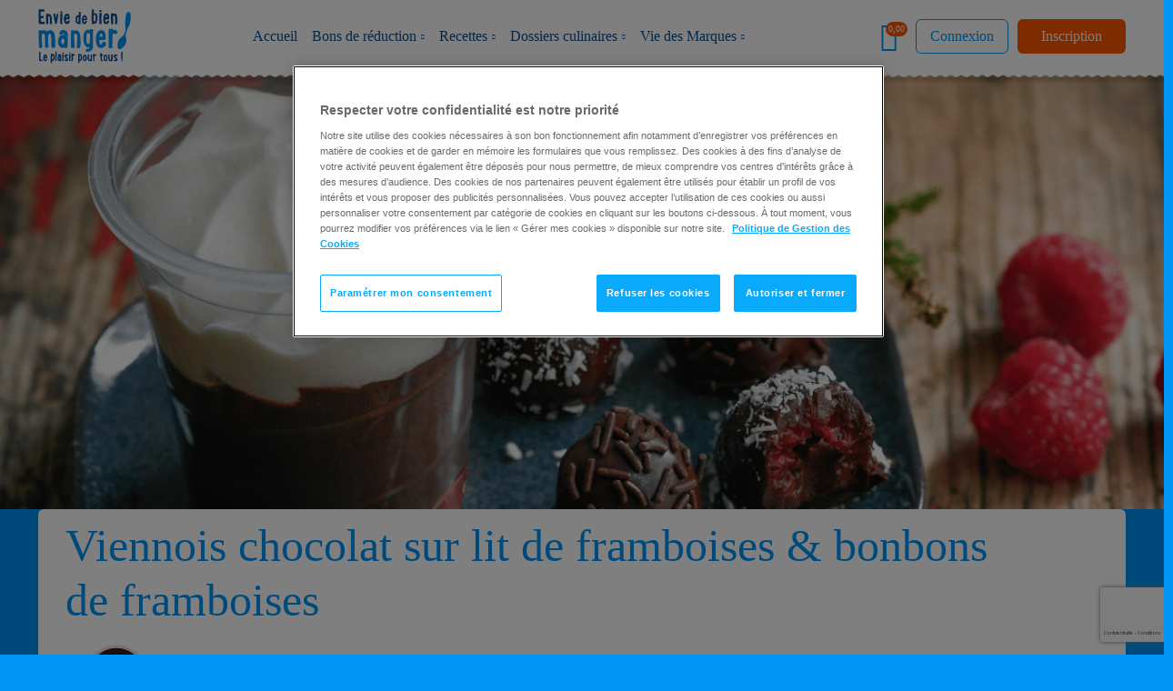

--- FILE ---
content_type: text/html; charset=UTF-8
request_url: https://www.enviedebienmanger.fr/fiche-recette/recette-viennois-chocolat-sur-lit-de-framboises-bonbons-de-framboises
body_size: 11421
content:
<!DOCTYPE html>
<html  lang="fr" dir="ltr" prefix="content: http://purl.org/rss/1.0/modules/content/  dc: http://purl.org/dc/terms/  foaf: http://xmlns.com/foaf/0.1/  og: http://ogp.me/ns#  rdfs: http://www.w3.org/2000/01/rdf-schema#  schema: http://schema.org/  sioc: http://rdfs.org/sioc/ns#  sioct: http://rdfs.org/sioc/types#  skos: http://www.w3.org/2004/02/skos/core#  xsd: http://www.w3.org/2001/XMLSchema# ">
    <head>
        <title>Recette Viennois chocolat sur lit de framboises &amp; bonbons de framboises - Envie de bien manger</title>
        <meta http-equiv="X-UA-Compatible" content="IE=edge"/>
            <meta charset="utf-8" />
<meta name="description" content="Recette Viennois chocolat sur lit de framboises &amp; bonbons de framboises : voici une idée de recette Facile à préparer, proposée par Envie de bien manger. Pour la préparation de votre recette Viennois chocolat sur lit de framboises &amp; bonbons de framboises, bénéficiez de bons de réduction, de conseils culinaires et d&#039;astuces de cuisine." />
<meta name="robots" content="index, follow" />
<meta property="og:site_name" content="Envie de Bien Manger" />
<meta property="og:url" content="https://www.enviedebienmanger.fr/fiche-recette/recette-viennois-chocolat-sur-lit-de-framboises-bonbons-de-framboises" />
<meta property="og:title" content="Recette Viennois chocolat sur lit de framboises &amp; bonbons de framboises" />
<meta property="og:description" content="Recette Viennois chocolat sur lit de framboises &amp; bonbons de framboises (difficulté Facile) . Découvrez comment préparer votre Dessert sur EnvieDeBienManger.fr" />
<meta property="og:image" content="https://www.enviedebienmanger.fr/sites/default/files/2020-11/75_1.png" />
<meta name="Generator" content="Drupal 10 (https://www.drupal.org)" />
<meta name="MobileOptimized" content="width" />
<meta name="HandheldFriendly" content="true" />
<meta name="viewport" content="height=device-height, width=device-width, initial-scale=1.0, minimum-scale=1.0, maximum-scale=1.0, user-scalable=no" />
<script src="https://www.google.com/recaptcha/api.js?render=6LcoQqAUAAAAAChZgSXe_YdXnT1naeRaAqc3QNtN&amp;hl=fr" async defer></script>
<link rel="icon" href="/themes/edbm/images/favicon.jpg" type="image/jpeg" />

        <link rel="preload" href="/themes/edbm/fonts/grandhotel-regular-webfont.woff2" as="font" crossorigin="anonymous">
        <link rel="preload" href="/themes/edbm/fonts/roboto-medium-webfont.woff2" as="font" crossorigin="anonymous">
        <link rel="preload" href="/themes/edbm/fonts/roboto-bold-webfont.woff2" as="font" crossorigin="anonymous">
        <link rel="preload" href="/themes/edbm/fonts/roboto-light-webfont.woff2" as="font" crossorigin="anonymous">
        <link rel="preload" href="/themes/edbm/bootstrap/assets/fonts/bootstrap/glyphicons-halflings-regular.woff2" as="font" crossorigin="anonymous">
                <link rel="preconnect" href="https://www.gstatic.com" crossorigin>
        <link rel="dns-prefetch" href="https://www.gstatic.com">
        <link rel="preconnect" href="https://www.googletagmanager.com" crossorigin>
        <link rel="dns-prefetch" href="https://www.googletagmanager.com">
        <link rel="preconnect" href="https://fonts.googleapis.com" crossorigin>
        <link rel="dns-prefetch" href="https://fonts.googleapis.com">
        <link rel="preconnect" href="https://cdnjs.cloudflare.com" crossorigin>
        <link rel="dns-prefetch" href="https://cdnjs.cloudflare.com">
        <link rel="preconnect" href="" crossorigin>
        <link rel="dns-prefetch" href="">
        
        <script src="/sites/default/files/assets/js/js_-P3IE5Zqxl8W6BWDcVHgqgeoALuABM-r0zi6UHnmRjw.js?scope=header&amp;delta=0&amp;language=fr&amp;theme=edbm&amp;include=[base64]"></script>

                            <!-- OneTrust Cookies Consent Notice start for enviedebienmanger.fr --> <script type="text/javascript" src="https://cdn.cookielaw.org/consent/489dd8f3-10e9-4ac3-959d-fbf3e2248bc9/OtAutoBlock.js" ></script> <script src="https://cdn.cookielaw.org/scripttemplates/otSDKStub.js" data-document-language="true" type="text/javascript" charset="UTF-8" data-domain-script="489dd8f3-10e9-4ac3-959d-fbf3e2248bc9" ></script> <script type="text/javascript"> function OptanonWrapper(){window.dataLayer.push({event:"OneTrustGroupsUpdated"})}; </script> <!-- OneTrust Cookies Consent Notice end for enviedebienmanger.fr -->
                        <link rel="stylesheet" media="all" href="/sites/default/files/assets/css/css_duL6rKLGgSjOdh4x2DV1SSH0P0qksGtwYUOlSJmA5Gc.css?delta=0&amp;language=fr&amp;theme=edbm&amp;include=eJyFjVEOwjAMQy9U6JGirPOmQLqUpJ3E7ZlAQhM__PnZll3MkWcfjfU6C6utCfNUs2OxreOyqk2sb48qy5a_iliVSsQncxT0jnwGWvzYSFKb246Z6tAuFFCUnqVGuj0G_ElDiEe3YrUpjo0zJEc020J2UMU28g9fJwffm8lx9K96452juLSe4hkdNU8ceAFknGbI" />
<link rel="stylesheet" media="all" href="/sites/default/files/assets/css/css_5gJNyIb2x8gHZhK4iix5DeniUiQdHr7vZmmEcepKuto.css?delta=1&amp;language=fr&amp;theme=edbm&amp;include=eJyFjVEOwjAMQy9U6JGirPOmQLqUpJ3E7ZlAQhM__PnZll3MkWcfjfU6C6utCfNUs2OxreOyqk2sb48qy5a_iliVSsQncxT0jnwGWvzYSFKb246Z6tAuFFCUnqVGuj0G_ElDiEe3YrUpjo0zJEc020J2UMU28g9fJwffm8lx9K96452juLSe4hkdNU8ceAFknGbI" />
<link rel="stylesheet" media="all" href="/sites/default/files/assets/css/css_8W8QlmfHkMn73bK8j-MvbYDZTodM-o2AYYcMnGeBjCA.css?delta=2&amp;language=fr&amp;theme=edbm&amp;include=eJyFjVEOwjAMQy9U6JGirPOmQLqUpJ3E7ZlAQhM__PnZll3MkWcfjfU6C6utCfNUs2OxreOyqk2sb48qy5a_iliVSsQncxT0jnwGWvzYSFKb246Z6tAuFFCUnqVGuj0G_ElDiEe3YrUpjo0zJEc020J2UMU28g9fJwffm8lx9K96452juLSe4hkdNU8ceAFknGbI" />
<link rel="stylesheet" media="all" href="/sites/default/files/assets/css/css_Hv3xrMPadm_PJo9399QfvF1jN7FKsXukHEp1cyy9Gow.css?delta=3&amp;language=fr&amp;theme=edbm&amp;include=eJyFjVEOwjAMQy9U6JGirPOmQLqUpJ3E7ZlAQhM__PnZll3MkWcfjfU6C6utCfNUs2OxreOyqk2sb48qy5a_iliVSsQncxT0jnwGWvzYSFKb246Z6tAuFFCUnqVGuj0G_ElDiEe3YrUpjo0zJEc020J2UMU28g9fJwffm8lx9K96452juLSe4hkdNU8ceAFknGbI" />
<link rel="stylesheet" media="all" href="/sites/default/files/assets/css/css_xvQsNhm9DtGDB9WyPUK-_vk6ZIuOcPNO5RnV8Yx0fas.css?delta=4&amp;language=fr&amp;theme=edbm&amp;include=eJyFjVEOwjAMQy9U6JGirPOmQLqUpJ3E7ZlAQhM__PnZll3MkWcfjfU6C6utCfNUs2OxreOyqk2sb48qy5a_iliVSsQncxT0jnwGWvzYSFKb246Z6tAuFFCUnqVGuj0G_ElDiEe3YrUpjo0zJEc020J2UMU28g9fJwffm8lx9K96452juLSe4hkdNU8ceAFknGbI" />

                    <script>
                        dataLayer = [{
                            'pageType': 'nouvelleFicheRecette',
                            'rubric': 'recettes',
                            'recipeCategory': 'dessert',
                            'recipePriceLevel': 'bonMarche',
                            'recipeDiscounts': '',
                                                                'environment': 'production',
                                        'actPrintingNumber': '',
                                        'dateLastBr': '',
                                        'datePenultimateBr': '',
                                      }];
                            </script>

                            <!-- Google Tag Manager -->
                            <script>
                                (function (w, d, s, l, i) {
                                  w[l] = w[l] || [];
                                  w[l].push({
                                    'gtm.start': new Date().getTime(), event: 'gtm.js'
                                  });
                                  var f = d.getElementsByTagName(s)[0],
                                          j = d.createElement(s), dl = l != 'dataLayer' ? '&l=' + l : '';
                                  j.async = true;
                                  j.setAttributeNode(d.createAttribute('data-ot-ignore'));
                                  j.src =
                                          'https://www.googletagmanager.com/gtm.js?id=' + i + dl;
                                  f.parentNode.insertBefore(j, f);
                                })(window, document, 'script', 'dataLayer', 'GTM-KT89XJR');
                            </script>
                            <!-- End Google Tag Manager -->

                            
                            <!--[if IE 9]>
                            <script src="/themes/edbm/js/html5shiv.min.js"></script>
                            <link rel="stylesheet" type="text/css" href="/themes/edbm/css/header.css"/>
                            <link rel="stylesheet" type="text/css" href="/themes/edbm/css/slider-br.css"/>
                            <link rel="stylesheet" type="text/css" href="/themes/edbm/css/navigation.css"/>
                            <link rel="stylesheet" type="text/css" href="/themes/edbm/css/footer.css"/>
                            <link rel="stylesheet" type="text/css" href="/themes/edbm/css/odr.css"/>
                            <link rel="stylesheet" type="text/css" href="/themes/edbm/css/edbm.0.css"/>
                            <link rel="stylesheet" type="text/css" href="/themes/edbm/css/edbm.1.css"/>
                            <link rel="stylesheet" type="text/css" href="/themes/edbm/css/print.css"/>
                            <![endif]-->


                            </head>
                            <body class="role-anonymous visitor-article fixe path-node page-node-type-recette has-glyphicons bg--primary" data-provenance-page-type="Fiche recette" data-content-nid="11037" id="top">

<!--   <div class="site-max-width ovf-hidden"> -->
                                <!-- Google Tag Manager (noscript) -->
                                <noscript><iframe src="https://www.googletagmanager.com/ns.html?id=GTM-KT89XJR"
                                                  height="0" width="0" style="display:none;visibility:hidden"></iframe>
                                </noscript>
                                <!-- End Google Tag Manager (noscript) -->

                                
                                  <div class="dialog-off-canvas-main-canvas" data-off-canvas-main-canvas>
    
<!-- Header -->
<div class="header-banner-wrapper">
                                            <div class="redesign-wrap">
                <header class="header wave--small p-rel bg--white" id="navbar" role="banner">
                    <div class="container-fluid p-static">
                        <div class="row p-static">
                            <div class="col p-static d-flex justify-content-between">

                                <!--Menu control-->
                                <div class="header__menu-control d-flex align-items-center d-lg-none">
                                    <div class="hamburger hamburger--elastic js-hamburger main-menu-control">
                                        <div class="hamburger-box">
                                            <div class="hamburger-inner"></div>
                                        </div>
                                    </div>
                                </div>
                                <!--End of Menu control-->
                                        <!-- refonte -->
         <!-- refonte -->
    <!--Site logo-->
    <div class="site-logo header__logo ms-3 me-3 ms-lg-0 me-lg-0 d-flex align-items-center">
        <a  href="/" title="Accueil" rel="home">
            <img src="/themes/edbm/refonte-dist/images/logo/logo-envie-de-bien-manger.svg" alt="logo envie de bien manger">
        </a>
    </div>
    <!--End of site logo-->


                                    


    <nav class="navigation navigation--main d-lg-flex flex-lg-row font-roboto-500-normal">
                    <ul  id="horizontal-menu" class="p-static d-flex flex-column flex-lg-row navigation__mob-center">
                            
                <li class="navigation__item navigation__item--main d-flex">
                  <div class="d-flex align-items-center navigation__link-icon-wrap justify-content-between">
                    <a href="/" class="d-flex align-items-center p-rel justify-content-between">Accueil</a>
                                      </div>
                                                    
                <li class="navigation__item navigation__item--main d-flex flex-column flex-lg-row navigation__item--with-level-2">
                  <div class="d-flex align-items-center navigation__link-icon-wrap justify-content-between">
                    <a href="/bons-de-reduction" class="d-flex align-items-center p-rel justify-content-between">Bons de réduction</a>
                                        <span class="navigation__level-arrow icon-arrow-down  d-flex align-items-center h-100"></span>
                                      </div>
                                                                            <div class="navigation__mega-menu">
                            <div class="container-fluid">
                                <div class="listing listing--main-menu d-flex flex-column flex-lg-row flex-wrap">
                                                                                  <div class="listing__item listing__item--main-menu listing__item--w-lg-20">
                                              <div class="heading-5 navigation__mega-menu-sub-title font-roboto-700-normal text--secondary mb-lg-4">
                                                  <a href="/bons-de-reduction" class="d-inline-block text--secondary">Ingrédients</a>                                                </div>
                                                                                            <nav class="navigation navigation--secondary">
                                                    <ul class="font-roboto-400-normal">
                                                                                                                    <li class="navigation__item navigation__item--secondary"><a href="/bons-de-reduction/ingredients/beurres-et-margarines" class="d-inline-block">Beurres et Margarines</a></li>
                                                                                                                    <li class="navigation__item navigation__item--secondary"><a href="/bons-de-reduction/ingredients/cremes" class="d-inline-block">Crèmes</a></li>
                                                                                                                    <li class="navigation__item navigation__item--secondary"><a href="/bons-de-reduction/ingredients/fromages" class="d-inline-block">Fromages</a></li>
                                                                                                                    <li class="navigation__item navigation__item--secondary"><a href="/bons-de-reduction/ingredients/laits" class="d-inline-block">Laits</a></li>
                                                                                                                    <li class="navigation__item navigation__item--secondary"><a href="/bons-de-reduction/ingredients/yaourts-et-desserts" class="d-inline-block">Yaourts et desserts</a></li>
                                                                                                            </ul>
                                                </nav>
                                                                                      </div>
                                                                                  <div class="listing__item listing__item--main-menu listing__item--w-lg-20">
                                              <div class="heading-5 navigation__mega-menu-sub-title font-roboto-700-normal text--secondary mb-lg-4">
                                                  <a href="/bons-de-reduction" class="d-inline-block text--secondary">Marques</a>                                                </div>
                                                                                            <nav class="navigation navigation--secondary">
                                                    <ul class="font-roboto-400-normal">
                                                                                                                    <li class="navigation__item navigation__item--secondary"><a href="/bons-de-reduction/president" class="d-inline-block">Président</a></li>
                                                                                                                    <li class="navigation__item navigation__item--secondary"><a href="/bons-de-reduction/la-laitiere" class="d-inline-block">La Laitière</a></li>
                                                                                                                    <li class="navigation__item navigation__item--secondary"><a href="/bons-de-reduction/galbani" class="d-inline-block">Galbani</a></li>
                                                                                                                    <li class="navigation__item navigation__item--secondary"><a href="/bons-de-reduction/lactel" class="d-inline-block">Lactel</a></li>
                                                                                                                    <li class="navigation__item navigation__item--secondary"><a href="https://www.enviedebienmanger.fr/bons-de-reduction/lactel-bio" class="d-inline-block">Lactel Bio</a></li>
                                                                                                                    <li class="navigation__item navigation__item--secondary"><a href="/bons-de-reduction/societe" class="d-inline-block">Société</a></li>
                                                                                                                    <li class="navigation__item navigation__item--secondary"><a href="/bons-de-reduction/bridelice" class="d-inline-block">Bridélice</a></li>
                                                                                                                    <li class="navigation__item navigation__item--secondary"><a href="/bons-de-reduction/lou-perac" class="d-inline-block">Lou Pérac</a></li>
                                                                                                            </ul>
                                                </nav>
                                                                                      </div>
                                                                        </div>
                            </div>
                        </div>
                                            </li>
                                            
                <li class="navigation__item navigation__item--main d-flex flex-column flex-lg-row navigation__item--with-level-2">
                  <div class="d-flex align-items-center navigation__link-icon-wrap justify-content-between">
                    <a href="/recettes" class="d-flex align-items-center p-rel justify-content-between">Recettes</a>
                                        <span class="navigation__level-arrow icon-arrow-down  d-flex align-items-center h-100"></span>
                                      </div>
                                                                            <div class="navigation__mega-menu">
                            <div class="container-fluid">
                                <div class="listing listing--main-menu d-flex flex-column flex-lg-row flex-wrap">
                                                                                  <div class="listing__item listing__item--main-menu listing__item--w-lg-20">
                                              <div class="heading-5 navigation__mega-menu-sub-title font-roboto-700-normal text--secondary mb-lg-4">
                                                  <a href="/recettes" class="d-inline-block text--secondary">Par moment de la journée</a>                                                </div>
                                                                                            <nav class="navigation navigation--secondary">
                                                    <ul class="font-roboto-400-normal">
                                                                                                                    <li class="navigation__item navigation__item--secondary"><a href="/idees-recettes/petit-dejeuner" class="d-inline-block">Petit déjeuner</a></li>
                                                                                                                    <li class="navigation__item navigation__item--secondary"><a href="/idees-recettes/recettes-aperitif" class="d-inline-block">Apéritif</a></li>
                                                                                                                    <li class="navigation__item navigation__item--secondary"><a href="/idees-recettes/recettes-dejeuner" class="d-inline-block">Déjeuner</a></li>
                                                                                                                    <li class="navigation__item navigation__item--secondary"><a href="/idees-recettes/recettes-gouter" class="d-inline-block">Goûter</a></li>
                                                                                                                    <li class="navigation__item navigation__item--secondary"><a href="/idees-recettes/recettes-repas-du-soir" class="d-inline-block">Repas du soir</a></li>
                                                                                                            </ul>
                                                </nav>
                                                                                      </div>
                                                                                  <div class="listing__item listing__item--main-menu listing__item--w-lg-20">
                                              <div class="heading-5 navigation__mega-menu-sub-title font-roboto-700-normal text--secondary mb-lg-4">
                                                  <a href="/recettes" class="d-inline-block text--secondary">Par type de plat</a>                                                </div>
                                                                                            <nav class="navigation navigation--secondary">
                                                    <ul class="font-roboto-400-normal">
                                                                                                                    <li class="navigation__item navigation__item--secondary"><a href="/idees-recettes/recettes-entree" class="d-inline-block">Entrée</a></li>
                                                                                                                    <li class="navigation__item navigation__item--secondary"><a href="/idees-recettes/recettes-plat" class="d-inline-block">Plat principal</a></li>
                                                                                                                    <li class="navigation__item navigation__item--secondary"><a href="/idees-recettes/recettes-dessert" class="d-inline-block">Dessert</a></li>
                                                                                                            </ul>
                                                </nav>
                                                                                      </div>
                                                                                  <div class="listing__item listing__item--main-menu listing__item--w-lg-20">
                                              <div class="heading-5 navigation__mega-menu-sub-title font-roboto-700-normal text--secondary mb-lg-4">
                                                  <a href="/recettes" class="d-inline-block text--secondary">Par ingrédient</a>                                                </div>
                                                                                            <nav class="navigation navigation--secondary">
                                                    <ul class="font-roboto-400-normal">
                                                                                                                    <li class="navigation__item navigation__item--secondary"><a href="/idees-recettes/recettes-legumes" class="d-inline-block">Légumes</a></li>
                                                                                                                    <li class="navigation__item navigation__item--secondary"><a href="/idees-recettes/recettes-poisson-et-crustaces" class="d-inline-block">Poissons et crustacés</a></li>
                                                                                                                    <li class="navigation__item navigation__item--secondary"><a href="/idees-recettes/recettes-viande" class="d-inline-block">Viandes</a></li>
                                                                                                                    <li class="navigation__item navigation__item--secondary"><a href="/idees-recettes/recettes-fromage" class="d-inline-block">Fromages</a></li>
                                                                                                                    <li class="navigation__item navigation__item--secondary"><a href="/idees-recettes/recettes-fruits" class="d-inline-block">Fruits</a></li>
                                                                                                                    <li class="navigation__item navigation__item--secondary"><a href="/idees-recettes/recettes-chocolat" class="d-inline-block">Chocolat</a></li>
                                                                                                                    <li class="navigation__item navigation__item--secondary"><a href="/idees-recettes/recettes-mozzarella" class="d-inline-block">Mozzarella</a></li>
                                                                                                                    <li class="navigation__item navigation__item--secondary"><a href="/idees-recettes/recettes-mascarpone" class="d-inline-block">Mascarpone</a></li>
                                                                                                                    <li class="navigation__item navigation__item--secondary"><a href="/idees-recettes/recettes-camembert" class="d-inline-block">Camembert</a></li>
                                                                                                                    <li class="navigation__item navigation__item--secondary"><a href="/idees-recettes/recettes-oeuf" class="d-inline-block">Œufs</a></li>
                                                                                                                    <li class="navigation__item navigation__item--secondary"><a href="/idees-recettes/recettes-poulet" class="d-inline-block">Poulet</a></li>
                                                                                                            </ul>
                                                </nav>
                                                                                      </div>
                                                                                  <div class="listing__item listing__item--main-menu listing__item--w-lg-20">
                                              <div class="heading-5 navigation__mega-menu-sub-title font-roboto-700-normal text--secondary mb-lg-4">
                                                  <a href="/recettes" class="d-inline-block text--secondary">Par catégorie</a>                                                </div>
                                                                                            <nav class="navigation navigation--secondary">
                                                    <ul class="font-roboto-400-normal">
                                                                                                                    <li class="navigation__item navigation__item--secondary"><a href="/idees-recettes/recettes-tarte" class="d-inline-block">Tarte</a></li>
                                                                                                                    <li class="navigation__item navigation__item--secondary"><a href="/idees-recettes/recettes-gratin" class="d-inline-block">Gratin</a></li>
                                                                                                                    <li class="navigation__item navigation__item--secondary"><a href="/idees-recettes/recettes-risotto" class="d-inline-block">Risotto</a></li>
                                                                                                                    <li class="navigation__item navigation__item--secondary"><a href="/idees-recettes/recettes-pates" class="d-inline-block">Pates</a></li>
                                                                                                                    <li class="navigation__item navigation__item--secondary"><a href="/idees-recettes/recettes-pizza" class="d-inline-block">Pizza</a></li>
                                                                                                                    <li class="navigation__item navigation__item--secondary"><a href="/idees-recettes/recettes-riz" class="d-inline-block">Riz</a></li>
                                                                                                                    <li class="navigation__item navigation__item--secondary"><a href="/idees-recettes/recettes-puree" class="d-inline-block">Purée</a></li>
                                                                                                                    <li class="navigation__item navigation__item--secondary"><a href="/idees-recettes/recettes-gateau" class="d-inline-block">Gâteau</a></li>
                                                                                                                    <li class="navigation__item navigation__item--secondary"><a href="/idees-recettes/recettes-a-vos-marques-patissez" class="d-inline-block">Patisserie</a></li>
                                                                                                                    <li class="navigation__item navigation__item--secondary"><a href="/idees-recettes/recettes-salades" class="d-inline-block">Salade</a></li>
                                                                                                            </ul>
                                                </nav>
                                                                                      </div>
                                                                                  <div class="listing__item listing__item--main-menu listing__item--w-lg-20">
                                              <div class="heading-5 navigation__mega-menu-sub-title font-roboto-700-normal text--secondary mb-lg-4">
                                                  <a href="/idees-recettes" class="d-inline-block text--secondary">Par ambiance</a>                                                </div>
                                                                                            <nav class="navigation navigation--secondary">
                                                    <ul class="font-roboto-400-normal">
                                                                                                                    <li class="navigation__item navigation__item--secondary"><a href="/idees-recettes/recettes-faciles" class="d-inline-block">Recettes faciles</a></li>
                                                                                                                    <li class="navigation__item navigation__item--secondary"><a href="/idees-recettes/recettes-rapides" class="d-inline-block">Recettes rapides</a></li>
                                                                                                                    <li class="navigation__item navigation__item--secondary"><a href="/idees-recettes/recettes-incontournables" class="d-inline-block">Recettes incontournables</a></li>
                                                                                                                    <li class="navigation__item navigation__item--secondary"><a href="/idees-recettes/recettes-de-famille" class="d-inline-block">Recettes familiales</a></li>
                                                                                                                    <li class="navigation__item navigation__item--secondary"><a href="/idees-recettes/recettes-innovantes" class="d-inline-block">Recettes innovantes</a></li>
                                                                                                                    <li class="navigation__item navigation__item--secondary"><a href="/idees-recettes/recettes-cuisine-du-monde" class="d-inline-block">Recettes de cuisine du monde</a></li>
                                                                                                                    <li class="navigation__item navigation__item--secondary"><a href="/idees-recettes/recettes-papillote" class="d-inline-block">Recettes en papillote</a></li>
                                                                                                                    <li class="navigation__item navigation__item--secondary"><a href="/idees-recettes/recettes-buches" class="d-inline-block">Recettes de bûches</a></li>
                                                                                                            </ul>
                                                </nav>
                                                                                      </div>
                                                                        </div>
                            </div>
                        </div>
                                            </li>
                                            
                <li class="navigation__item navigation__item--main d-flex flex-column flex-lg-row navigation__item--with-level-2">
                  <div class="d-flex align-items-center navigation__link-icon-wrap justify-content-between">
                    <a href="/conseils-cuisine" class="d-flex align-items-center p-rel justify-content-between">Dossiers culinaires</a>
                                        <span class="navigation__level-arrow icon-arrow-down  d-flex align-items-center h-100"></span>
                                      </div>
                                                                            <div class="navigation__mega-menu navigation__mega-menu--no-padding">
                            <div class="container-fluid">
                                <div class="row">
                                                                                                                    <div class="col-lg-9 navigation__mega-menu-v-pad">
                                            <div class="heading-5 navigation__mega-menu-sub-title font-roboto-700-normal text--secondary mb-lg-4">
                                                <a href="/conseils-cuisine" class="d-inline-block text--secondary">Par thème</a>                                              </div>
                                                                                            <div class="listing listing--main-menu listing--main-menu-mob-regrouped d-flex flex-column flex-lg-row  flex-wrap">
                                                                                                    <div class="listing__item listing__item--main-menu listing__item--main-menu-mob-regrouped listing__item--w-lg-30">
                                                    <nav class="navigation navigation--secondary">
                                                    <ul class="font-roboto-400-normal">
                                                                                                                  <li class="navigation__item navigation__item--secondary"><a href="/conseils-cuisine/menus-rapides-et-facile" class="d-inline-block">J&#039;improvise vite et bien</a></li>                                                                                                                  <li class="navigation__item navigation__item--secondary"><a href="/conseils-cuisine/recettes-et-conseils-pour-recevoir" class="d-inline-block">J&#039;invite et j&#039;étonne</a></li>                                                                                                                  <li class="navigation__item navigation__item--secondary"><a href="/conseils-cuisine/menus-et-recettes-familiales" class="d-inline-block">Je partage en famille</a></li>                                                                                                                  <li class="navigation__item navigation__item--secondary"><a href="/idees-recettes/recettes-recettes-a-realiser-avec-les-enfants" class="d-inline-block">Je cuisine avec mes enfants</a></li>                                                                                                                  <li class="navigation__item navigation__item--secondary"><a href="/conseils-cuisine/recettes-pour-bebe" class="d-inline-block">Je cuisine pour bébé</a></li>                                                                                                            </ul>
                                                    </nav>
                                                    </div>
                                                                                                    <div class="listing__item listing__item--main-menu listing__item--main-menu-mob-regrouped listing__item--w-lg-30">
                                                    <nav class="navigation navigation--secondary">
                                                    <ul class="font-roboto-400-normal">
                                                                                                                  <li class="navigation__item navigation__item--secondary"><a href="/idees-recettes/recettes-equilibrees" class="d-inline-block">Je cuisine équilibré</a></li>                                                                                                                  <li class="navigation__item navigation__item--secondary"><a href="/idees-recettes/recettes-vegetariennes" class="d-inline-block">Je cuisine végétarien</a></li>                                                                                                                  <li class="navigation__item navigation__item--secondary"><a href="/idees-recettes/recettes-italiennes" class="d-inline-block">Je cuisine italien</a></li>                                                                                                                  <li class="navigation__item navigation__item--secondary"><a href="/idees-recettes/recettes-sans-allergene" class="d-inline-block">Je cuisine sans allergènes</a></li>                                                                                                                  <li class="navigation__item navigation__item--secondary"><a href="/idees-recettes/recettes-verrine" class="d-inline-block">Je cuisine des verrines</a></li>                                                                                                            </ul>
                                                    </nav>
                                                    </div>
                                                                                                    <div class="listing__item listing__item--main-menu listing__item--main-menu-mob-regrouped listing__item--w-lg-30">
                                                    <nav class="navigation navigation--secondary">
                                                    <ul class="font-roboto-400-normal">
                                                                                                                  <li class="navigation__item navigation__item--secondary"><a href="/idees-recettes/recettes-plateau-tv" class="d-inline-block">Je cuisine pour des soirées télé</a></li>                                                                                                                  <li class="navigation__item navigation__item--secondary"><a href="/conseils-cuisine/recettes-video" class="d-inline-block">Je cuisine en vidéo</a></li>                                                                                                                  <li class="navigation__item navigation__item--secondary"><a href="/conseils-cuisine/je-cuisine-pour-les-fetes" class="d-inline-block">Je cuisine pour les fêtes</a></li>                                                                                                                                                                                                                                                                                                                                              </ul>
                                                    </nav>
                                                    </div>
                                                                                                </div>
                                                                                      </div>
                                                                                                                                                            <div class="col-lg-3 d-flex">
                                              <div class="bg-lg--french-pass flex-grow-1 navigation__mega-menu-v-pad padding-lg-s-3 padding-lg-e-3">
                                            <div class="heading-5 navigation__mega-menu-sub-title font-roboto-700-normal text--secondary mb-lg-4">
                                                <a href="/tous-nos-livrets-recettes" class="d-inline-block text--secondary">Mes livrets recettes</a>                                              </div>
                                                                                            <nav class="navigation navigation--secondary">
                                                    <ul class="font-roboto-400-normal">
                                                                                                                     
                                                                                                                                                                                                                                                                <li class="navigation__item navigation__item--secondary show-login-popup"><a href="#" class="d-inline-block">Hiver 25-26</a></li>
                                                                                                                     
                                                                                                                                                                                                                                                                <li class="navigation__item navigation__item--secondary show-login-popup"><a href="#" class="d-inline-block">Automne 2025</a></li>
                                                                                                                     
                                                                                                                                                                                                                                                                <li class="navigation__item navigation__item--secondary show-login-popup"><a href="#" class="d-inline-block">Été 2025</a></li>
                                                                                                                     
                                                                                                                                                                                                                                                                <li class="navigation__item navigation__item--secondary show-login-popup"><a href="#" class="d-inline-block">Printemps 2025</a></li>
                                                                                                            </ul>
                                                </nav>
                                                                                      </div>
                                          </div>
                                                                                                           </div>
                            </div>
                        </div>
                                            </li>
                                            
                <li class="navigation__item navigation__item--main d-flex flex-column flex-lg-row navigation__item--with-level-2">
                  <div class="d-flex align-items-center navigation__link-icon-wrap justify-content-between">
                    <a href="/la-vie-des-marques" class="d-flex align-items-center p-rel justify-content-between">Vie des Marques</a>
                                        <span class="navigation__level-arrow icon-arrow-down  d-flex align-items-center h-100"></span>
                                      </div>
                                                                            <div class="navigation__mega-menu">
                            <div class="container-fluid">
                                <div class="listing listing--main-menu d-flex flex-column flex-lg-row flex-wrap">
                                                                                  <div class="listing__item listing__item--main-menu listing__item--w-lg-20">
                                              <div class="heading-5 navigation__mega-menu-sub-title font-roboto-700-normal text--secondary mb-lg-4">
                                                  <a href="/la-vie-des-marques" class="d-inline-block text--secondary">Toutes les actualités</a>                                                </div>
                                                                                            <nav class="navigation navigation--secondary">
                                                    <ul class="font-roboto-400-normal">
                                                                                                                    <li class="navigation__item navigation__item--secondary"><a href="/la-vie-des-marques/les-nouveaux-produits" class="d-inline-block">Les nouveaux produits</a></li>
                                                                                                                    <li class="navigation__item navigation__item--secondary"><a href="/la-vie-des-marques/les-pubs-tv" class="d-inline-block">Les pubs TV</a></li>
                                                                                                                    <li class="navigation__item navigation__item--secondary"><a href="/la-vie-des-marques/les-jeux" class="d-inline-block">Les jeux</a></li>
                                                                                                                    <li class="navigation__item navigation__item--secondary"><a href="/la-vie-des-marques/actualites-diverses" class="d-inline-block">Actualités diverses</a></li>
                                                                                                                    <li class="navigation__item navigation__item--secondary"><a href="/des-marques-pour-moi" class="d-inline-block">Toutes les marques</a></li>
                                                                                                            </ul>
                                                </nav>
                                                                                      </div>
                                                                        </div>
                            </div>
                        </div>
                                            </li>
                                    </ul>
    


    <div class="d-flex flex-column align-items-center d-lg-none mt-5 pt-5 border-top navigation__mob-center header__mob-bottom">
                    <a href="/user/register" class="btn btn--tertiary btn--min-100 mobile-register" data-once="register">Inscription</a>
<a href="/user/login" data-once="login" class="use-ajax btn btn--p-15 btn--light-primary btn--min-100  mt-3 mobile-login" data-dialog-type="bootstrap4_modal" data-dialog-options="{&quot;dialogClasses&quot;:&quot;modal-dialog-centered bootstrap4_popup&quot;,&quot;dialogShowHeader&quot;:false,&quot;drupalAutoButtons&quot;:false}">Connexion</a>

            </div>
</nav>




                                <!--Header right -->
                                                                                                            <div class="header__right d-flex align-items-center">
                                                <section id="block-headerpanierblock" class="block block-edbm-panier block-header-panier clearfix">
  
    

      <div class="d-flex flex-row-reverse flex-lg-row align-items-center">
    <div class="p-rel  header__coupon-wrap">
                    <a href="https://www.enviedebienmanger.fr/panier" class="icon-coupon header__coupon"></a>
            <div class="circle border-r-circle--coupon bg--tertiary min-w--16px h--16px-min font-roboto-400-normal header__coupon-count d-flex justify-content-center align-items-center text--white"><span>0,00</span></div>
                    </div>
</div>

  </section>

<section id="block-edbmblocpouruserlogin" class="block block-edbm-main block-edbm-main-login-block clearfix">
  
    

      <div class="d-none d-lg-flex flex-lg-column flex-xl-row margin-s-2">
                    <a href="/user/login" data-once="login" class="use-ajax btn btn--p-15 btn--light-primary mt-lg-3 mt-xl-0 login-trigger" data-dialog-type="bootstrap4_modal" data-dialog-options="{&quot;dialogClasses&quot;:&quot;modal-dialog-centered bootstrap4_popup&quot;,&quot;dialogShowHeader&quot;:false,&quot;drupalAutoButtons&quot;:false}">Connexion</a>
        <a href="/user/register" class="btn btn--tertiary ms-xl-3 mt-lg-2 mb-lg-2 mt-xl-0 mb-xl-0 register-trigger" data-once="register">Inscription</a>
    </div>


  </section>



                                        </div>
                                                                    
                                <!--End of header right-->
                                                                                            </div>
                        </div>
                    </div>
                </header>
                        </div>
                            <div class="banner">
                    <section id="block-edbmrecetteheaderblock" class="block block-edbm-recette block-edbm-recette-header-block clearfix">
  
    

      <div class="banner banner--full">
            <div class="banner-wrapper--image  edbm-origin-banner  ">
        <div class="d-none d-md-block">
          <div class="banner__media">
            <img src="/sites/default/files/2020-11/75_1.png" alt="Recette de Viennois chocolat sur lit de framboises &amp; bonbons de framboises" title="" typeof="foaf:Image" class="img-responsive" />

          </div>
        </div>

        <div class="d-md-none">
          <div class="banner__media">
            <img src="/sites/default/files/2020-11/58_2.png" alt="Recette de Viennois chocolat sur lit de framboises &amp; bonbons de framboises" title="" typeof="foaf:Image" class="img-responsive" />

          </div>
        </div>
      </div>

      </div>



  </section>



            </div>
            </div>


    <div role="main" class="main-container js-quickedit-main-content">
        <div class="row">
                        
                                                <section>
                                                                            <div class="highlighted">    <div data-drupal-messages-fallback class="hidden"></div>

</div>
                                    
                                
                                
                                                    <a id="main-content"></a>
                          
  

<article data-history-node-id="11037" about="/fiche-recette/recette-viennois-chocolat-sur-lit-de-framboises-bonbons-de-framboises" class="recette is-promoted full clearfix">
  
    

  <div>
    <div class="container-fluid">
      <div class="margin-lg-b-half-15 margin-b-3">

  <div class="recipe__header p-rel">
    <div class="recipe__header--top bg--white padding-lg-x-3 padding-y-half-3 padding-a-1 border-r-6">
      <div class="row align-items-center">
        <div class="col-10 col-lg-11 padding-b-half-3">
          <h1 class="font-lunchbox-400-normal text--secondary text-lg--primary font-size-lg-50 font-size-40 margin-b-0">Viennois chocolat sur lit de framboises &amp; bonbons de framboises</h1>
        </div>
        <div class="col-2 col-lg-1 d-flex flex-column-reverse flex-lg-row justify-content-end align-items-end align-items-lg-center add-to-favoris add-favoris ">
                            </div>
      </div>
            <div class="d-flex flex-column flex-lg-row align-items-lg-center">

        <ul class="d-flex align-items-center flex-wrap listing">
                        <li class="listing__item listing__item--w110-px margin-e-half-5 margin-b-1 margin-lg-b-0"><img src="/sites/default/files/styles/recette_mini_logo/public/2024-05/Logo-Viennois.png?itok=LWr_lDiy" width="" height="" alt="" title="" loading="lazy" typeof="foaf:Image" class="img-responsive" />

</li>
                            </ul>


      <div class="col-12 col-lg-auto text--secondary font-roboto-700-normal max-w-90 font-size-16 font-size-lg-20">Encore plus gourmand avec vos marques préférées !</div>
      </div>      </div>
    <div class="recipe__header--bottom bg--white padding-b-half-3 wave wave--top wave--bottom p-rel margin-t-5 margin-lg-t-0">
      <div class="row align-items-center padding-lg-x-3 padding-a-1">
        <div class="col-12 col-lg-9">
          <ul class="d-flex align-items-center flex-wrap">
                          <li class="d-flex flex-column flex-lg-row align-items-center font-size-12 font-size-lg-16 font-roboto-400-normal font-roboto-lg-500-normal padding-y-half-3 padding-lg-y-0 w-50 w-lg-fc min-w-lg-15 order-3 order-lg-1">
                <div class="icon-time font-size-30 text--primary margin-lg-e-1 margin-b-1 margin-lg-b-0"></div>
                
            <div class="field field--name-field-temps-de-preparation field--type-integer field--label-hidden field--item">15</div>
        min
              </li>
            
                          <li class="d-flex flex-column flex-lg-row align-items-center font-size-12 font-size-lg-16 font-roboto-400-normal font-roboto-lg-500-normal padding-y-half-3 padding-lg-y-0 w-50 w-lg-fc min-w-lg-15 order-4 order-lg-2">
                <div class="icon-oven font-size-30 text--primary margin-lg-e-1 margin-b-1 margin-lg-b-0"></div>
                
            <div class="field field--name-field-temps-de-cuisson field--type-integer field--label-hidden field--item">4</div>
        min
              </li>
            
                          <li class="d-flex flex-column flex-lg-row align-items-center font-size-12 font-size-lg-16 font-roboto-400-normal font-roboto-lg-500-normal padding-y-half-3 padding-lg-y-0 w-50 w-lg-fc min-w-lg-15 order-1 order-lg-3">
                <div class="icon-chef-hat font-size-30 text--primary margin-lg-e-1 margin-b-1 margin-lg-b-0"></div>
                
            <div class="field field--name-field-difficulte field--type-list-string field--label-hidden field--item">Facile</div>
      
              </li>
                                      <li class="d-flex flex-column flex-lg-row align-items-center font-size-12 font-size-lg-16 font-roboto-400-normal font-roboto-lg-500-normal padding-y-half-3 padding-lg-y-0 w-50 w-lg-fc min-w-lg-15 order-2 order-lg-4">
                <div class="icon-euro font-size-30 text--primary margin-lg-e-1 margin-b-1 margin-lg-b-0"></div>
                
            <div class="field field--name-field-budget field--type-list-string field--label-hidden field--item">Bon marché</div>
      
              </li>
                      </div>

        </div>
      </div>
    </div>

  </div>

      <div class="row margin-b-2">
        <section class="block block-edbm-sticky-banner block-sticky-banner-block clearfix">
  
    

      <style>
  .sticky-banner-mobile {
    display: none;
  }
  
  @media (max-width: 768px) {
    .sticky-banner-desktop {
      display: none;
    }
    .sticky-banner-mobile {
      display: block;
    }
  }
</style>
<a href="https://www.enviedebienmanger.fr/programme-lactel-club?utm_source=site_edbm_lactel_fid_banniere_sticky_pages_recettes&amp;utm_medium=url_landing_page_op_fid_lactel&amp;utm_campaign=lactel_op_fid&amp;utm_content=op_fidelite_lactel_&amp;utm_term=&amp;at_source=site_edbm_lactel_fid_banniere_sticky_page_recette&amp;at_medium=url_landing_page_op_fid_lactel&amp;at_campaign=lactel_op_fid&amp;at_content=op_fidelite_lactel_&amp;at_term=" target="_blank" class="sticky-banner-link">
  <div class="sticky-banner-desktop margin-b-2">
            <div class="field field--name-field-image field--type-image field--label-hidden field--item">  <img loading="lazy" src="/sites/default/files/2025-07/EDBM_STICKY_BANNER_LACTEL_Club_OP_Fid_MAX_Valide_0.png" width="1920" height="480" alt="Lactel Club" typeof="foaf:Image" class="img-responsive" />

</div>
      </div>
  <div class="sticky-banner-mobile margin-b-2">
            <div class="field field--name-field-image-mobile field--type-image field--label-hidden field--item">  <img loading="lazy" src="/sites/default/files/2025-07/EDBM_STICKY_BANNER_LACTEL_Club_OP_Fid_MIN_V4_0.png" width="495" height="480" alt="Lactel Club" typeof="foaf:Image" class="img-responsive" />

</div>
      </div>
</a>

  </section>


      </div>

      <div class="row margin-b-5">
                              <div class="col-lg-6 col-12">
              <div class="ingredient-wrapper bg--transparent bg--transparent bg-lg--french-pass p-rel wave wave--top wave--bottom padding-x-0 padding-lg-x-3 padding-y-3 padding-lg-y-4">
  <div class="d-flex justify-content-between align-items-center margin-b-3">
<h2 class="heading-3 font-roboto-700-normal text--white text-lg--default">Ingrédients</h2>
    <div class="widget-cal-ingredients number-content block-count heading-3 d-flex justify-content-between align-items-center font-roboto-700-normal text--white text-lg--default border border--rounded">

<div class="block-count__control block-count__control--reduce border--left down">
  <button class="text--inherit btn--transparent padding-x-1 padding-y-half-1">-</button>
</div>

  <div class="block-count__content padding-x-1 padding-y-half-1">
    <span class="block-count__content__value qty-wrapper" data-orig-qty="3" data-num-personnes="3">
      3
    </span>
        <span class="personne-text">
      personnes
    </span>
      </div>
<div class="block-count__control block-count__control--add border--right up">
  <button class="text--inherit btn--transparent padding-x-1 padding-y-half-1">+</button>
</div>
</div>
  </div>

      <ul class="recette-liste-item recette-products-liste ">
                        <li class="margin-b-4 ingredient-item" data-force-plural="0" data-preposition="pots de" data-orig-qty="3" data-single-designation="Chocolat sur Lit de Framboises" data-marque="Le Viennois" data-designation-pluriel="Chocolat sur Lit de Framboises" data-qty-raw="4" data-unite-mesure="" data-type='produit' data-detail-ingredient="">
            <div class="product-item d-flex flex-row justify-content-between align-items-center text--white text-lg--default">
  <div class="product-item__label d-flex align-items-center">
<div class="product-item__media margin-e-2">


<picture  class="picture--rounded min-w--70px min-h--70px bg--white max-w--70px max-h--70px" >
          <img class="rounded-circle img-responsive" picture_class="picture--rounded min-w--70px min-h--70px bg--white" width="249" height="249" loading="lazy" src="/sites/default/files/2020-10/1.png" alt="Le Viennois sur Lit de Fruits Framboise" typeof="foaf:Image" />

  </picture>

</div>

<p class="font-size-16 font-size-lg-20 font-roboto-500-normal font-roboto-lg-700-normal margin-e-1 w-65">Chocolat sur Lit de Framboises Le Viennois</p>
    
  </div>

      <div class="product-item__value pill pill--outline-white pill-lg--default-color pill--rounded font-roboto-500-normal flex-shrink-0 ingredient-details">
4    </div>
  </div>

          </li>
                                        <li class="margin-b-4 ingredient-item" data-force-plural="0" data-preposition="de" data-orig-qty="3" data-single-designation="noix de coco râpée" data-marque="" data-designation-pluriel="noix de coco râpée" data-qty-raw="2" data-unite-mesure="c.à soupe" data-type='ingredient' data-detail-ingredient="">
            <div class="product-item d-flex flex-row justify-content-between align-items-center text--white text-lg--default">
  <div class="product-item__label d-flex align-items-center">
<div class="product-item__media margin-e-2">


<picture  class="picture--rounded min-w--70px min-h--70px bg--white max-w--70px max-h--70px" >
          <img class="rounded-circle img-responsive" picture_class="picture--rounded min-w--70px min-h--70px bg--white" width="224" height="225" loading="lazy" src="/sites/default/files/2023-11/telechargement_17_0.jpg" alt="noix de coco râpée" typeof="foaf:Image" />

  </picture>

</div>

<p class="font-size-16 font-size-lg-20 font-roboto-500-normal font-roboto-lg-700-normal margin-e-1 w-65">noix de coco râpée</p>
    
  </div>

      <div class="product-item__value pill pill--outline-white pill-lg--default-color pill--rounded font-roboto-500-normal flex-shrink-0 ingredient-details">
2 c.à soupe    </div>
  </div>

          </li>
                                        <li class="margin-b-4 ingredient-item" data-force-plural="0" data-preposition="de" data-orig-qty="3" data-single-designation="vermicelles au chocolat" data-marque="" data-designation-pluriel="vermicelles au chocolat" data-qty-raw="2" data-unite-mesure="c.à soupe" data-type='ingredient' data-detail-ingredient="">
            <div class="product-item d-flex flex-row justify-content-between align-items-center text--white text-lg--default">
  <div class="product-item__label d-flex align-items-center">
<div class="product-item__media margin-e-2">


<picture  class="picture--rounded min-w--70px min-h--70px  bg--white max-w--70px max-h--70px" >
          <img class="rounded-circle img-responsive" picture_class="picture--rounded min-w--70px min-h--70px  bg--white" loading="lazy" src="/sites/default/files/images/Ingredientdefault.png" alt="Ingŕedient" typeof="foaf:Image" />

  </picture>

</div>

<p class="font-size-16 font-size-lg-20 font-roboto-500-normal font-roboto-lg-700-normal margin-e-1 w-65">vermicelles au chocolat</p>
    
  </div>

      <div class="product-item__value pill pill--outline-white pill-lg--default-color pill--rounded font-roboto-500-normal flex-shrink-0 ingredient-details">
2 c.à soupe    </div>
  </div>

          </li>
                                        <li class="margin-b-4 ingredient-item" data-force-plural="0" data-preposition="de" data-orig-qty="3" data-single-designation="chocolat noir à pâtisser" data-marque="" data-designation-pluriel="chocolat noir à pâtisser" data-qty-raw="100" data-unite-mesure="g" data-type='ingredient' data-detail-ingredient="">
            <div class="product-item d-flex flex-row justify-content-between align-items-center text--white text-lg--default">
  <div class="product-item__label d-flex align-items-center">
<div class="product-item__media margin-e-2">


<picture  class="picture--rounded min-w--70px min-h--70px bg--white max-w--70px max-h--70px" >
          <img class="rounded-circle img-responsive" picture_class="picture--rounded min-w--70px min-h--70px bg--white" width="150" height="150" loading="lazy" src="/sites/default/files/2022-04/chocolat.png" alt="chocolat noir à pâtisser" typeof="foaf:Image" />

  </picture>

</div>

<p class="font-size-16 font-size-lg-20 font-roboto-500-normal font-roboto-lg-700-normal margin-e-1 w-65">chocolat noir à pâtisser</p>
    
  </div>

      <div class="product-item__value pill pill--outline-white pill-lg--default-color pill--rounded font-roboto-500-normal flex-shrink-0 ingredient-details">
100 g    </div>
  </div>

          </li>
                                        <li class="margin-b-4 ingredient-item" data-force-plural="0" data-preposition="" data-orig-qty="3" data-single-designation="d&#039;eau" data-marque="" data-designation-pluriel="d&#039;eau" data-qty-raw="1" data-unite-mesure="c.à soupe" data-type='ingredient' data-detail-ingredient="">
            <div class="product-item d-flex flex-row justify-content-between align-items-center text--white text-lg--default">
  <div class="product-item__label d-flex align-items-center">
<div class="product-item__media margin-e-2">


<picture  class="picture--rounded min-w--70px min-h--70px  bg--white max-w--70px max-h--70px" >
          <img class="rounded-circle img-responsive" picture_class="picture--rounded min-w--70px min-h--70px  bg--white" loading="lazy" src="/sites/default/files/images/Ingredientdefault.png" alt="Ingŕedient" typeof="foaf:Image" />

  </picture>

</div>

<p class="font-size-16 font-size-lg-20 font-roboto-500-normal font-roboto-lg-700-normal margin-e-1 w-65">d&#039;eau</p>
    
  </div>

      <div class="product-item__value pill pill--outline-white pill-lg--default-color pill--rounded font-roboto-500-normal flex-shrink-0 ingredient-details">
1 c.à soupe    </div>
  </div>

          </li>
                                        <li class="margin-b-4 ingredient-item" data-force-plural="0" data-preposition="" data-orig-qty="3" data-single-designation="framboises" data-marque="" data-designation-pluriel="framboises" data-qty-raw="12" data-unite-mesure="" data-type='ingredient' data-detail-ingredient="(fraîches ou surgelées)">
            <div class="product-item d-flex flex-row justify-content-between align-items-center text--white text-lg--default">
  <div class="product-item__label d-flex align-items-center">
<div class="product-item__media margin-e-2">


<picture  class="picture--rounded min-w--70px min-h--70px bg--white max-w--70px max-h--70px" >
          <img class="rounded-circle img-responsive" picture_class="picture--rounded min-w--70px min-h--70px bg--white" width="150" height="150" loading="lazy" src="/sites/default/files/2022-04/21.png" alt="Framboise" typeof="foaf:Image" />

  </picture>

</div>

<p class="font-size-16 font-size-lg-20 font-roboto-500-normal font-roboto-lg-700-normal margin-e-1 w-65">framboises</p>
    
  </div>

      <div class="product-item__value pill pill--outline-white pill-lg--default-color pill--rounded font-roboto-500-normal flex-shrink-0 ingredient-details">
12    </div>
  </div>

          </li>
                          </ul>
</div>

            </div>
          
          <div class="col-lg-6 col-12">
            
          </div>
              </div>
    </div>

    <div class="margin-b-5">
      <div class="container-fluid-lg--on">
  <div class="textual-content bg--white p-rel wave--small-white wave--small-white--top wave--small-white--bottom wave-lg-block--top wave-lg-block--bottom padding-y-3 padding-x-half-5 padding-lg-x-45  ">
          <div class="font-lunchbox-400-normal text-center text--secondary heading--arrowed d-flex align-items-center justify-content-center margin-b-2">
  <div class="field field--name-field-titre-preparation field--type-string field--label-above">
              <div class="field--item"><h2 class="style-h2">Préparation de la recette</h2></div>
          </div>
</div>
    

              <div class="textual-content__wysiswyg text--default">
        
            <div class="field field--name-body field--type-text-with-summary field--label-hidden field--item"><p>Versez la noix de coco dans une assiette plate et les vermicelles en chocolat dans une autre assiette. </p>

<p>Cassez le chocolat en morceaux dans un bol et ajoutez l’eau. Faites fondre au micro-ondes pendant 1 minute ou au bain-marie pendant 3 minutes.</p>

<p>Trempez les framboises dans le chocolat fondu tiédi. Enrobez-les bien. </p>

<p>A l’aide d’une cuillère, sortez-les du chocolat puis roulez la moitié dans la noix de coco râpée et l’autre dans les vermicelles.</p>

<p>Placez-les sur une assiette et mettez au frais pendant 30 minutes, le temps que le chocolat durcisse. </p>

<p>Dégustez en accompagnement des <em>Viennois Chocolat sur Lit de Framboises.</em></p></div>
      
      </div>
      </div>
</div>
              <div class="container-fluid-lg--on">
  <div class="textual-content bg--white p-rel wave--small-white wave--small-white--top wave--small-white--bottom wave-lg-block--top wave-lg-block--bottom padding-y-3 padding-x-half-5 padding-lg-x-45  ">
       
  <div class="field field--name-field-astuce field--type-text-long field--label-above">
      <h2 class="font-lunchbox-400-normal text-center text--secondary heading--arrowed d-flex align-items-center justify-content-center margin-b-2">Astuce !</h2>
              <div class="field--item textual-content__wysiswyg text--default"><p><em>Vous pouvez aussi utiliser du chocolat au lait ou blanc pour enrober les framboises.</em></p></div>
          </div>


  </div>
</div>
          </div>
  </div>
  
</article>







    
  <script type="application/ld+json">
    {
                          "@context": "http://schema.org/",
                          "@type": "Recipe",
                          "name": "Viennois chocolat sur lit de framboises &amp; bonbons de framboises",
                          "author": "Envie de Bien Manger",
                          "image": "https://www.enviedebienmanger.fr/sites/default/files/2020-11/75_1.png",
                          "description": "Vous pouvez aussi utiliser du chocolat au lait ou blanc pour enrober les framboises.",
                          "recipeCategory": "dessert",
                          "prepTime": "PT15M",
                          "cookTime": "PT4M",
                          "totalTime": "PT19M",
                          "recipeYield": "3",
                          "recipeCuisine": "",
                          "nutrition": {
                            "@type": "NutritionInformation",
                            "calories": ""
                          },
                        "keywords": [
    ""
          ],
                          "recipeIngredient": [
    "
          4          pots de Chocolat sur Lit de Framboises Le Viennois",
          "
          2 c.à soupe          de noix de coco râpée",
          "
          2 c.à soupe          de vermicelles au chocolat",
          "
          100 g          de chocolat noir à pâtisser",
          "
          1 c.à soupe          d&#039;eau",
          "
          12          framboises (fraîches ou surgelées)"],
                                    "recipeInstructions": [
                                    "Versez la noix de coco dans une assiette plate et les vermicelles en chocolat dans une autre assiette. 

Cassez le chocolat en morceaux dans un bol et ajoutez l’eau. Faites fondre au micro-ondes pendant 1 minute ou au bain-marie pendant 3 minutes.

Trempez les framboises dans le chocolat fondu tiédi. Enrobez-les bien. 

A l’aide d’une cuillère, sortez-les du chocolat puis roulez la moitié dans la noix de coco râpée et l’autre dans les vermicelles.

Placez-les sur une assiette et mettez au frais pendant 30 minutes, le temps que le chocolat durcisse. 

Dégustez en accompagnement des Viennois Chocolat sur Lit de Framboises."
                                    ],
                                                  "aggregateRating": {
                                                  "@type": "AggregateRating",
                                                  "ratingValue": "0",
                                                  "reviewCount": "0",
                                                  "bestRating": "5",
                                                  "worstRating": "0"
                                                  }
        }
  </script>

<script type="application/ld+json">
    {
      "@context": "https://schema.org",
      "@type": "ItemList",
      "itemListElement": [
                            
        ]
    }
  </script>

<script type="application/ld+json">
{
  "@context": "https://schema.org",
  "@type": "ItemList",
  "itemListElement": [
                            
      ]
}
</script>

<!-- Accroche Recettes -->
<!---->



                            </section>

                            <div class="container">
                    

                </div>
                                            </div>
    </div>

<div class="redesign-wrap">
    <footer class="footer footer--with-logo-bg bg--secondary" role="contentinfo">
        <div class="container-fluid">
            <!--Footer top-->
            <div class="row">
                <div class="col d-flex flex-column flex-lg-row">
                                                                        <div class="footer__left font-size-14 font-roboto-400-normal text--white ms-auto ms-lg-0 me-auto me-lg-0 mb-3 mb-lg-0">
                                    <section id="block-slogandupieddepage" class="block block-edbm-main block-footer-slogan-block clearfix">
  
    

      <div class="slogan-footer">
    <a href="" class=" footer__logo pulled-top-30 p-rel d-block d-lg-inline-flex ms-auto ms-lg-0 me-auto me-lg-0">
        <img src="/themes/edbm/refonte-dist/images/logo/logo-envie-de-bien-manger-footer.svg" class="" alt="envie de bien manger logo" />
    </a>
    <div class="mt-3">
        De bons de réduction et des recettes à thèmes, des idées de recettes équilibrées, innovantes, faciles et rapides à préparer.
    </div>
</div>

  </section>



                            </div>
                                                                                                                    <div class="footer__right d-flex margin-lg-t-5 mb-5 justify-content-between justify-content-lg-start">
                                    <div class="footer__links-group">
            
            <div class="heading-3 font-lunchbox-400-normal text--french-pass footer__subtitle">Envie De Bien Manger</div>    
        
        <div class="d-flex flex-wrap font-roboto-400-normal" role="navigation" aria-labelledby="block-enviedebienmanger-menu" id="block-enviedebienmanger">
                    
    
                    <nav>
                <ul>
                                                                                            <li class="first">
                                                                                                                <a  href='/'>Accueil</a>

                                                    </li>
                                                                                            <li>
                                                                                                                <a  href='/recettes'>Recettes</a>

                                                    </li>
                                                                                            <li class="last">
                                                                                                                <a  href='/bons-de-reduction'>Bons de réduction</a>

                                                    </li>
                                    </ul>
            </nav>
                    <nav>
                <ul>
                                                                                            <li class="first">
                                                                                                                <a  href='/conseils-cuisine'>Dossiers culinaires</a>

                                                    </li>
                                                                                            <li>
                                                                                                                <a  href='/la-vie-des-marques'>Vie des marques</a>

                                                    </li>
                                                                                            <li>
                                                                                                                <a  href=''></a>

                                                    </li>
                                    </ul>
            </nav>
        
    

            </div> 
</div><div class="footer__links-group">
            
            <div class="heading-3 font-lunchbox-400-normal text--french-pass footer__subtitle">Informations pratiques</div>    
        
        <div class="d-flex flex-wrap font-roboto-400-normal" role="navigation" aria-labelledby="block-infospratiques-menu" id="block-infospratiques">
                    
    
                    <nav>
                <ul>
                                                                                            <li class="first">
                                                                                                                <a  href='/questions-frequentes'>FAQ</a>

                                                    </li>
                                                                                            <li>
                                                                                                                <a  href='/mentions-legales'>Mentions légales</a>

                                                    </li>
                                                                                            <li class="last">
                                                                                                                <a  href='/contactez-nous'>Contact</a>

                                                    </li>
                                    </ul>
            </nav>
                    <nav>
                <ul>
                                                                                            <li class="first">
                                                                                                                <a  href='/politique-de-donnees-personnelles'>Confidentialité</a>

                                                    </li>
                                                                                            <li>
                                                                                                                <a  class="optanon-toggle-display" target="_self" href=''>Gestion des cookies</a>

                                                    </li>
                                                                                            <li class="last">
                                                                                                                <a  href='/politique-de-gestion-des-cookies'>Politique de gestion des cookies</a>

                                                    </li>
                                    </ul>
            </nav>
                    <nav>
                <ul>
                                                                                            <li class="first">
                                                                                                                <a  href='/declaration-accessibilite'>Accessibilité</a>

                                                    </li>
                                                                                            <li>
                                                                                                                <a  href='/plan-du-site'>Plan du site</a>

                                                    </li>
                                                                                            <li>
                                                                                                                <a  href=''></a>

                                                    </li>
                                    </ul>
            </nav>
        
    

            </div> 
</div><div class="footer__links-group">
            
            <div class="heading-3 font-lunchbox-400-normal text--french-pass footer__subtitle">Nos meilleures recettes</div>    
        
        <div class="d-flex flex-wrap font-roboto-400-normal" role="navigation" aria-labelledby="block-edbm-nosmeilleuresrecettes-menu" id="block-edbm-nosmeilleuresrecettes">
                    
    
                    <nav>
                <ul>
                                                                                            <li class="first">
                                                                                                                <a  href='https://www.enviedebienmanger.fr/fiche-recette/recette-gratin-dauphinois-traditionnel'>Gratin dauphinois traditionnel</a>

                                                    </li>
                                                                                            <li>
                                                                                                                <a  href='https://www.enviedebienmanger.fr/fiche-recette/recette-paupiettes-de-veau-a-la-creme'>Paupiettes de veau à la crème</a>

                                                    </li>
                                                                                            <li class="last">
                                                                                                                <a  href='https://www.enviedebienmanger.fr/fiche-recette/recette-recette-de-beignets-de-courgette'>Beignets de courgette</a>

                                                    </li>
                                    </ul>
            </nav>
                    <nav>
                <ul>
                                                                                            <li class="first">
                                                                                                                <a  href='https://www.enviedebienmanger.fr/fiche-recette/recette-tarte-au-thon-et-a-la-tomate-0'>Tarte au thon et à la tomate</a>

                                                    </li>
                                                                                            <li>
                                                                                                                <a  href='https://www.enviedebienmanger.fr/fiche-recette/recette-fondue-de-poireaux-au-curry'>Fondue de poireaux au jambon et au curry</a>

                                                    </li>
                                                                                            <li class="last">
                                                                                                                <a  href='https://www.enviedebienmanger.fr/fiche-recette/risotto-au-chorizo'>Risotto au chorizo</a>

                                                    </li>
                                    </ul>
            </nav>
        
    

            </div> 
</div>

                            </div>
                                            
                                    </div>
            </div>
            <!--End of footer top-->
            <!--Footer copyright-->
            <div class="row">
                                                                <section id="block-edbmdescriptifseo" class="block block-edbm-main block-edbm-footer-descriptif-seo clearfix">
  
    

      
<div class="col text-center text--white footer__tiny-text font-roboto-400-normal">
©
2026
Lactalis. All rights reserved.

</div>

  </section>



                                                </div>
            <!--End of footer copyright-->
        </div>
    </footer>
</div>



                 

    
  </div>

                                
                                <div class="hide visually-hidden">
                                    <a class="use-ajax jeu-addictiz-login" data-dialog-type="modal" data-accepts="application/vnd.drupal-modal"
                                       href="/user/login" data-dialog-options='{"dialogClass":"login-popup"}'
                                       title="Se connecter">Login</a>
                                </div>
                            <script type="application/json" data-drupal-selector="drupal-settings-json">{"path":{"baseUrl":"\/","pathPrefix":"","currentPath":"node\/11037","currentPathIsAdmin":false,"isFront":false,"currentLanguage":"fr"},"pluralDelimiter":"\u0003","suppressDeprecationErrors":true,"ajaxPageState":{"libraries":"[base64]","theme":"edbm","theme_token":null},"ajaxTrustedUrl":[],"improved_multi_select":{"selectors":["#node-recette-edit-form #edit-field-type-de-plat","#node-recette-edit-form #edit-field-gout","#node-recette-edit-form #edit-field-temperature","#node-recette-form #edit-field-type-de-plat","#node-recette-form #edit-field-gout","#node-recette-form #edit-field-temperature","#edit-field-recettes-associees","#edit-field-recette-a-mini-prix","#edit-field-ingredients"],"filtertype":"partial","placeholder_text":null,"orderable":true,"js_regex":null,"groupresetfilter":false,"remove_required_attr":null,"buttontext_add":"\u003E","buttontext_addall":"\u00bb","buttontext_del":"\u003C","buttontext_delall":"\u00ab","buttontext_moveup":"Move up","buttontext_movedown":"Move down"},"bootstrap":{"forms_has_error_value_toggle":1},"responsive_menu":{"position":"left","theme":"theme-white","breakpoint":null,"superfish":{"active":false,"delay":300,"speed":100,"speedOut":100}},"edbm_captcha":{"key":"6LcoQqAUAAAAAChZgSXe_YdXnT1naeRaAqc3QNtN"},"node_type":"recette","created_date":"1605691112","recette_tag":["dessert","bonMarche",null],"csp":{"nonce":"cMLDWGEjqMbgej0Q-9jzCA"},"user":{"uid":0,"permissionsHash":"50f3e92e3a1cf9cb478bccf8c6cfa92acd93e2fbbed94c193657d97de341b564"}}</script>
<script src="/sites/default/files/assets/js/js_ihi4bmOZuWSLE-AoS8T4vFe7ZYFU0lWTbLO3AD2dfl8.js?scope=footer&amp;delta=0&amp;language=fr&amp;theme=edbm&amp;include=[base64]"></script>
<script src="/sites/default/files/assets/js/js_Q8oiuROcDEh_ru3zeIAlxYjlSZU1CDwS_e-sqC9PEaY.js?scope=footer&amp;delta=1&amp;language=fr&amp;theme=edbm&amp;include=[base64]"></script>
<script src="/sites/default/files/assets/js/js_sQpGU8NVEThqWO7UyKfZwJSD2J-0_dwGJymooMA00ZU.js?scope=footer&amp;delta=2&amp;language=fr&amp;theme=edbm&amp;include=[base64]"></script>
<script src="/sites/default/files/assets/js/js_5cb8vhLSzdCVd6mX4GYAYTxruecvlQdaioX7mpu5KJw.js?scope=footer&amp;delta=3&amp;language=fr&amp;theme=edbm&amp;include=[base64]"></script>


                                                                    <script type="text/javascript">
/*var metrixlab_intercept_file = "//invitation.opinionbar.com/wit/popups/p51658/intercept.js"
	var metrixlab_overlay_file = "//invitation.opinionbar.com/wit/popups/p51658/overlay.js";
		 
	function metrixlab_LoadoverlayFile(url){ 
		var script = document.createElement("script");  
		script.type = "text/javascript";
		script.src = url;
		document.getElementsByTagName( "head" )[0].appendChild( script );
	}
		 
	function MetrixLab_IsLoaded(){ //Making sure of Intercept files 
		if(typeof window.MetrixLabFileLoaded == 'undefined'){
				setTimeout("MetrixLab_IsLoaded()",1000); 
		}
		else{
			metrixlab_LoadoverlayFile(metrixlab_overlay_file);  
		}
	}
	function require(url,callback){
		var script = document.createElement( "script" )
		script.type = "text/javascript";
		if(script.readyState){  //IE
			script.onreadystatechange = function() {
				if ( script.readyState === "loaded" || script.readyState === "complete" ) {
					script.onreadystatechange = null;
					callback;
				}
			};
		}
		else{//Others 
			script.onload = function(){
			  callback;
			};
		} 
			script.src = url; 
			document.getElementsByTagName( "head" )[0].appendChild( script );
		} 
		 	 
	// Load the MetrixLab and client intercept file and then append overlay script
	require(metrixlab_intercept_file, MetrixLab_IsLoaded());  
*/
</script>
                                
                                                                    <div class="hide"><img src="https://kwptg.kantarworldpanel.fr/c/kwpix.php?kwpcamp=EDBM&kwpsrc=EDBM" height="1px" width="1px" alt="." border="0"></div>
                                <!-- </div> -->
                                <script type="text/javascript" src="/_Incapsula_Resource?SWJIYLWA=719d34d31c8e3a6e6fffd425f7e032f3&ns=1&cb=358412116" async></script></body>
</html>


--- FILE ---
content_type: text/html; charset=utf-8
request_url: https://www.google.com/recaptcha/api2/anchor?ar=1&k=6LcoQqAUAAAAAChZgSXe_YdXnT1naeRaAqc3QNtN&co=aHR0cHM6Ly93d3cuZW52aWVkZWJpZW5tYW5nZXIuZnI6NDQz&hl=fr&v=PoyoqOPhxBO7pBk68S4YbpHZ&size=invisible&anchor-ms=20000&execute-ms=30000&cb=62h5zj9xa46n
body_size: 48834
content:
<!DOCTYPE HTML><html dir="ltr" lang="fr"><head><meta http-equiv="Content-Type" content="text/html; charset=UTF-8">
<meta http-equiv="X-UA-Compatible" content="IE=edge">
<title>reCAPTCHA</title>
<style type="text/css">
/* cyrillic-ext */
@font-face {
  font-family: 'Roboto';
  font-style: normal;
  font-weight: 400;
  font-stretch: 100%;
  src: url(//fonts.gstatic.com/s/roboto/v48/KFO7CnqEu92Fr1ME7kSn66aGLdTylUAMa3GUBHMdazTgWw.woff2) format('woff2');
  unicode-range: U+0460-052F, U+1C80-1C8A, U+20B4, U+2DE0-2DFF, U+A640-A69F, U+FE2E-FE2F;
}
/* cyrillic */
@font-face {
  font-family: 'Roboto';
  font-style: normal;
  font-weight: 400;
  font-stretch: 100%;
  src: url(//fonts.gstatic.com/s/roboto/v48/KFO7CnqEu92Fr1ME7kSn66aGLdTylUAMa3iUBHMdazTgWw.woff2) format('woff2');
  unicode-range: U+0301, U+0400-045F, U+0490-0491, U+04B0-04B1, U+2116;
}
/* greek-ext */
@font-face {
  font-family: 'Roboto';
  font-style: normal;
  font-weight: 400;
  font-stretch: 100%;
  src: url(//fonts.gstatic.com/s/roboto/v48/KFO7CnqEu92Fr1ME7kSn66aGLdTylUAMa3CUBHMdazTgWw.woff2) format('woff2');
  unicode-range: U+1F00-1FFF;
}
/* greek */
@font-face {
  font-family: 'Roboto';
  font-style: normal;
  font-weight: 400;
  font-stretch: 100%;
  src: url(//fonts.gstatic.com/s/roboto/v48/KFO7CnqEu92Fr1ME7kSn66aGLdTylUAMa3-UBHMdazTgWw.woff2) format('woff2');
  unicode-range: U+0370-0377, U+037A-037F, U+0384-038A, U+038C, U+038E-03A1, U+03A3-03FF;
}
/* math */
@font-face {
  font-family: 'Roboto';
  font-style: normal;
  font-weight: 400;
  font-stretch: 100%;
  src: url(//fonts.gstatic.com/s/roboto/v48/KFO7CnqEu92Fr1ME7kSn66aGLdTylUAMawCUBHMdazTgWw.woff2) format('woff2');
  unicode-range: U+0302-0303, U+0305, U+0307-0308, U+0310, U+0312, U+0315, U+031A, U+0326-0327, U+032C, U+032F-0330, U+0332-0333, U+0338, U+033A, U+0346, U+034D, U+0391-03A1, U+03A3-03A9, U+03B1-03C9, U+03D1, U+03D5-03D6, U+03F0-03F1, U+03F4-03F5, U+2016-2017, U+2034-2038, U+203C, U+2040, U+2043, U+2047, U+2050, U+2057, U+205F, U+2070-2071, U+2074-208E, U+2090-209C, U+20D0-20DC, U+20E1, U+20E5-20EF, U+2100-2112, U+2114-2115, U+2117-2121, U+2123-214F, U+2190, U+2192, U+2194-21AE, U+21B0-21E5, U+21F1-21F2, U+21F4-2211, U+2213-2214, U+2216-22FF, U+2308-230B, U+2310, U+2319, U+231C-2321, U+2336-237A, U+237C, U+2395, U+239B-23B7, U+23D0, U+23DC-23E1, U+2474-2475, U+25AF, U+25B3, U+25B7, U+25BD, U+25C1, U+25CA, U+25CC, U+25FB, U+266D-266F, U+27C0-27FF, U+2900-2AFF, U+2B0E-2B11, U+2B30-2B4C, U+2BFE, U+3030, U+FF5B, U+FF5D, U+1D400-1D7FF, U+1EE00-1EEFF;
}
/* symbols */
@font-face {
  font-family: 'Roboto';
  font-style: normal;
  font-weight: 400;
  font-stretch: 100%;
  src: url(//fonts.gstatic.com/s/roboto/v48/KFO7CnqEu92Fr1ME7kSn66aGLdTylUAMaxKUBHMdazTgWw.woff2) format('woff2');
  unicode-range: U+0001-000C, U+000E-001F, U+007F-009F, U+20DD-20E0, U+20E2-20E4, U+2150-218F, U+2190, U+2192, U+2194-2199, U+21AF, U+21E6-21F0, U+21F3, U+2218-2219, U+2299, U+22C4-22C6, U+2300-243F, U+2440-244A, U+2460-24FF, U+25A0-27BF, U+2800-28FF, U+2921-2922, U+2981, U+29BF, U+29EB, U+2B00-2BFF, U+4DC0-4DFF, U+FFF9-FFFB, U+10140-1018E, U+10190-1019C, U+101A0, U+101D0-101FD, U+102E0-102FB, U+10E60-10E7E, U+1D2C0-1D2D3, U+1D2E0-1D37F, U+1F000-1F0FF, U+1F100-1F1AD, U+1F1E6-1F1FF, U+1F30D-1F30F, U+1F315, U+1F31C, U+1F31E, U+1F320-1F32C, U+1F336, U+1F378, U+1F37D, U+1F382, U+1F393-1F39F, U+1F3A7-1F3A8, U+1F3AC-1F3AF, U+1F3C2, U+1F3C4-1F3C6, U+1F3CA-1F3CE, U+1F3D4-1F3E0, U+1F3ED, U+1F3F1-1F3F3, U+1F3F5-1F3F7, U+1F408, U+1F415, U+1F41F, U+1F426, U+1F43F, U+1F441-1F442, U+1F444, U+1F446-1F449, U+1F44C-1F44E, U+1F453, U+1F46A, U+1F47D, U+1F4A3, U+1F4B0, U+1F4B3, U+1F4B9, U+1F4BB, U+1F4BF, U+1F4C8-1F4CB, U+1F4D6, U+1F4DA, U+1F4DF, U+1F4E3-1F4E6, U+1F4EA-1F4ED, U+1F4F7, U+1F4F9-1F4FB, U+1F4FD-1F4FE, U+1F503, U+1F507-1F50B, U+1F50D, U+1F512-1F513, U+1F53E-1F54A, U+1F54F-1F5FA, U+1F610, U+1F650-1F67F, U+1F687, U+1F68D, U+1F691, U+1F694, U+1F698, U+1F6AD, U+1F6B2, U+1F6B9-1F6BA, U+1F6BC, U+1F6C6-1F6CF, U+1F6D3-1F6D7, U+1F6E0-1F6EA, U+1F6F0-1F6F3, U+1F6F7-1F6FC, U+1F700-1F7FF, U+1F800-1F80B, U+1F810-1F847, U+1F850-1F859, U+1F860-1F887, U+1F890-1F8AD, U+1F8B0-1F8BB, U+1F8C0-1F8C1, U+1F900-1F90B, U+1F93B, U+1F946, U+1F984, U+1F996, U+1F9E9, U+1FA00-1FA6F, U+1FA70-1FA7C, U+1FA80-1FA89, U+1FA8F-1FAC6, U+1FACE-1FADC, U+1FADF-1FAE9, U+1FAF0-1FAF8, U+1FB00-1FBFF;
}
/* vietnamese */
@font-face {
  font-family: 'Roboto';
  font-style: normal;
  font-weight: 400;
  font-stretch: 100%;
  src: url(//fonts.gstatic.com/s/roboto/v48/KFO7CnqEu92Fr1ME7kSn66aGLdTylUAMa3OUBHMdazTgWw.woff2) format('woff2');
  unicode-range: U+0102-0103, U+0110-0111, U+0128-0129, U+0168-0169, U+01A0-01A1, U+01AF-01B0, U+0300-0301, U+0303-0304, U+0308-0309, U+0323, U+0329, U+1EA0-1EF9, U+20AB;
}
/* latin-ext */
@font-face {
  font-family: 'Roboto';
  font-style: normal;
  font-weight: 400;
  font-stretch: 100%;
  src: url(//fonts.gstatic.com/s/roboto/v48/KFO7CnqEu92Fr1ME7kSn66aGLdTylUAMa3KUBHMdazTgWw.woff2) format('woff2');
  unicode-range: U+0100-02BA, U+02BD-02C5, U+02C7-02CC, U+02CE-02D7, U+02DD-02FF, U+0304, U+0308, U+0329, U+1D00-1DBF, U+1E00-1E9F, U+1EF2-1EFF, U+2020, U+20A0-20AB, U+20AD-20C0, U+2113, U+2C60-2C7F, U+A720-A7FF;
}
/* latin */
@font-face {
  font-family: 'Roboto';
  font-style: normal;
  font-weight: 400;
  font-stretch: 100%;
  src: url(//fonts.gstatic.com/s/roboto/v48/KFO7CnqEu92Fr1ME7kSn66aGLdTylUAMa3yUBHMdazQ.woff2) format('woff2');
  unicode-range: U+0000-00FF, U+0131, U+0152-0153, U+02BB-02BC, U+02C6, U+02DA, U+02DC, U+0304, U+0308, U+0329, U+2000-206F, U+20AC, U+2122, U+2191, U+2193, U+2212, U+2215, U+FEFF, U+FFFD;
}
/* cyrillic-ext */
@font-face {
  font-family: 'Roboto';
  font-style: normal;
  font-weight: 500;
  font-stretch: 100%;
  src: url(//fonts.gstatic.com/s/roboto/v48/KFO7CnqEu92Fr1ME7kSn66aGLdTylUAMa3GUBHMdazTgWw.woff2) format('woff2');
  unicode-range: U+0460-052F, U+1C80-1C8A, U+20B4, U+2DE0-2DFF, U+A640-A69F, U+FE2E-FE2F;
}
/* cyrillic */
@font-face {
  font-family: 'Roboto';
  font-style: normal;
  font-weight: 500;
  font-stretch: 100%;
  src: url(//fonts.gstatic.com/s/roboto/v48/KFO7CnqEu92Fr1ME7kSn66aGLdTylUAMa3iUBHMdazTgWw.woff2) format('woff2');
  unicode-range: U+0301, U+0400-045F, U+0490-0491, U+04B0-04B1, U+2116;
}
/* greek-ext */
@font-face {
  font-family: 'Roboto';
  font-style: normal;
  font-weight: 500;
  font-stretch: 100%;
  src: url(//fonts.gstatic.com/s/roboto/v48/KFO7CnqEu92Fr1ME7kSn66aGLdTylUAMa3CUBHMdazTgWw.woff2) format('woff2');
  unicode-range: U+1F00-1FFF;
}
/* greek */
@font-face {
  font-family: 'Roboto';
  font-style: normal;
  font-weight: 500;
  font-stretch: 100%;
  src: url(//fonts.gstatic.com/s/roboto/v48/KFO7CnqEu92Fr1ME7kSn66aGLdTylUAMa3-UBHMdazTgWw.woff2) format('woff2');
  unicode-range: U+0370-0377, U+037A-037F, U+0384-038A, U+038C, U+038E-03A1, U+03A3-03FF;
}
/* math */
@font-face {
  font-family: 'Roboto';
  font-style: normal;
  font-weight: 500;
  font-stretch: 100%;
  src: url(//fonts.gstatic.com/s/roboto/v48/KFO7CnqEu92Fr1ME7kSn66aGLdTylUAMawCUBHMdazTgWw.woff2) format('woff2');
  unicode-range: U+0302-0303, U+0305, U+0307-0308, U+0310, U+0312, U+0315, U+031A, U+0326-0327, U+032C, U+032F-0330, U+0332-0333, U+0338, U+033A, U+0346, U+034D, U+0391-03A1, U+03A3-03A9, U+03B1-03C9, U+03D1, U+03D5-03D6, U+03F0-03F1, U+03F4-03F5, U+2016-2017, U+2034-2038, U+203C, U+2040, U+2043, U+2047, U+2050, U+2057, U+205F, U+2070-2071, U+2074-208E, U+2090-209C, U+20D0-20DC, U+20E1, U+20E5-20EF, U+2100-2112, U+2114-2115, U+2117-2121, U+2123-214F, U+2190, U+2192, U+2194-21AE, U+21B0-21E5, U+21F1-21F2, U+21F4-2211, U+2213-2214, U+2216-22FF, U+2308-230B, U+2310, U+2319, U+231C-2321, U+2336-237A, U+237C, U+2395, U+239B-23B7, U+23D0, U+23DC-23E1, U+2474-2475, U+25AF, U+25B3, U+25B7, U+25BD, U+25C1, U+25CA, U+25CC, U+25FB, U+266D-266F, U+27C0-27FF, U+2900-2AFF, U+2B0E-2B11, U+2B30-2B4C, U+2BFE, U+3030, U+FF5B, U+FF5D, U+1D400-1D7FF, U+1EE00-1EEFF;
}
/* symbols */
@font-face {
  font-family: 'Roboto';
  font-style: normal;
  font-weight: 500;
  font-stretch: 100%;
  src: url(//fonts.gstatic.com/s/roboto/v48/KFO7CnqEu92Fr1ME7kSn66aGLdTylUAMaxKUBHMdazTgWw.woff2) format('woff2');
  unicode-range: U+0001-000C, U+000E-001F, U+007F-009F, U+20DD-20E0, U+20E2-20E4, U+2150-218F, U+2190, U+2192, U+2194-2199, U+21AF, U+21E6-21F0, U+21F3, U+2218-2219, U+2299, U+22C4-22C6, U+2300-243F, U+2440-244A, U+2460-24FF, U+25A0-27BF, U+2800-28FF, U+2921-2922, U+2981, U+29BF, U+29EB, U+2B00-2BFF, U+4DC0-4DFF, U+FFF9-FFFB, U+10140-1018E, U+10190-1019C, U+101A0, U+101D0-101FD, U+102E0-102FB, U+10E60-10E7E, U+1D2C0-1D2D3, U+1D2E0-1D37F, U+1F000-1F0FF, U+1F100-1F1AD, U+1F1E6-1F1FF, U+1F30D-1F30F, U+1F315, U+1F31C, U+1F31E, U+1F320-1F32C, U+1F336, U+1F378, U+1F37D, U+1F382, U+1F393-1F39F, U+1F3A7-1F3A8, U+1F3AC-1F3AF, U+1F3C2, U+1F3C4-1F3C6, U+1F3CA-1F3CE, U+1F3D4-1F3E0, U+1F3ED, U+1F3F1-1F3F3, U+1F3F5-1F3F7, U+1F408, U+1F415, U+1F41F, U+1F426, U+1F43F, U+1F441-1F442, U+1F444, U+1F446-1F449, U+1F44C-1F44E, U+1F453, U+1F46A, U+1F47D, U+1F4A3, U+1F4B0, U+1F4B3, U+1F4B9, U+1F4BB, U+1F4BF, U+1F4C8-1F4CB, U+1F4D6, U+1F4DA, U+1F4DF, U+1F4E3-1F4E6, U+1F4EA-1F4ED, U+1F4F7, U+1F4F9-1F4FB, U+1F4FD-1F4FE, U+1F503, U+1F507-1F50B, U+1F50D, U+1F512-1F513, U+1F53E-1F54A, U+1F54F-1F5FA, U+1F610, U+1F650-1F67F, U+1F687, U+1F68D, U+1F691, U+1F694, U+1F698, U+1F6AD, U+1F6B2, U+1F6B9-1F6BA, U+1F6BC, U+1F6C6-1F6CF, U+1F6D3-1F6D7, U+1F6E0-1F6EA, U+1F6F0-1F6F3, U+1F6F7-1F6FC, U+1F700-1F7FF, U+1F800-1F80B, U+1F810-1F847, U+1F850-1F859, U+1F860-1F887, U+1F890-1F8AD, U+1F8B0-1F8BB, U+1F8C0-1F8C1, U+1F900-1F90B, U+1F93B, U+1F946, U+1F984, U+1F996, U+1F9E9, U+1FA00-1FA6F, U+1FA70-1FA7C, U+1FA80-1FA89, U+1FA8F-1FAC6, U+1FACE-1FADC, U+1FADF-1FAE9, U+1FAF0-1FAF8, U+1FB00-1FBFF;
}
/* vietnamese */
@font-face {
  font-family: 'Roboto';
  font-style: normal;
  font-weight: 500;
  font-stretch: 100%;
  src: url(//fonts.gstatic.com/s/roboto/v48/KFO7CnqEu92Fr1ME7kSn66aGLdTylUAMa3OUBHMdazTgWw.woff2) format('woff2');
  unicode-range: U+0102-0103, U+0110-0111, U+0128-0129, U+0168-0169, U+01A0-01A1, U+01AF-01B0, U+0300-0301, U+0303-0304, U+0308-0309, U+0323, U+0329, U+1EA0-1EF9, U+20AB;
}
/* latin-ext */
@font-face {
  font-family: 'Roboto';
  font-style: normal;
  font-weight: 500;
  font-stretch: 100%;
  src: url(//fonts.gstatic.com/s/roboto/v48/KFO7CnqEu92Fr1ME7kSn66aGLdTylUAMa3KUBHMdazTgWw.woff2) format('woff2');
  unicode-range: U+0100-02BA, U+02BD-02C5, U+02C7-02CC, U+02CE-02D7, U+02DD-02FF, U+0304, U+0308, U+0329, U+1D00-1DBF, U+1E00-1E9F, U+1EF2-1EFF, U+2020, U+20A0-20AB, U+20AD-20C0, U+2113, U+2C60-2C7F, U+A720-A7FF;
}
/* latin */
@font-face {
  font-family: 'Roboto';
  font-style: normal;
  font-weight: 500;
  font-stretch: 100%;
  src: url(//fonts.gstatic.com/s/roboto/v48/KFO7CnqEu92Fr1ME7kSn66aGLdTylUAMa3yUBHMdazQ.woff2) format('woff2');
  unicode-range: U+0000-00FF, U+0131, U+0152-0153, U+02BB-02BC, U+02C6, U+02DA, U+02DC, U+0304, U+0308, U+0329, U+2000-206F, U+20AC, U+2122, U+2191, U+2193, U+2212, U+2215, U+FEFF, U+FFFD;
}
/* cyrillic-ext */
@font-face {
  font-family: 'Roboto';
  font-style: normal;
  font-weight: 900;
  font-stretch: 100%;
  src: url(//fonts.gstatic.com/s/roboto/v48/KFO7CnqEu92Fr1ME7kSn66aGLdTylUAMa3GUBHMdazTgWw.woff2) format('woff2');
  unicode-range: U+0460-052F, U+1C80-1C8A, U+20B4, U+2DE0-2DFF, U+A640-A69F, U+FE2E-FE2F;
}
/* cyrillic */
@font-face {
  font-family: 'Roboto';
  font-style: normal;
  font-weight: 900;
  font-stretch: 100%;
  src: url(//fonts.gstatic.com/s/roboto/v48/KFO7CnqEu92Fr1ME7kSn66aGLdTylUAMa3iUBHMdazTgWw.woff2) format('woff2');
  unicode-range: U+0301, U+0400-045F, U+0490-0491, U+04B0-04B1, U+2116;
}
/* greek-ext */
@font-face {
  font-family: 'Roboto';
  font-style: normal;
  font-weight: 900;
  font-stretch: 100%;
  src: url(//fonts.gstatic.com/s/roboto/v48/KFO7CnqEu92Fr1ME7kSn66aGLdTylUAMa3CUBHMdazTgWw.woff2) format('woff2');
  unicode-range: U+1F00-1FFF;
}
/* greek */
@font-face {
  font-family: 'Roboto';
  font-style: normal;
  font-weight: 900;
  font-stretch: 100%;
  src: url(//fonts.gstatic.com/s/roboto/v48/KFO7CnqEu92Fr1ME7kSn66aGLdTylUAMa3-UBHMdazTgWw.woff2) format('woff2');
  unicode-range: U+0370-0377, U+037A-037F, U+0384-038A, U+038C, U+038E-03A1, U+03A3-03FF;
}
/* math */
@font-face {
  font-family: 'Roboto';
  font-style: normal;
  font-weight: 900;
  font-stretch: 100%;
  src: url(//fonts.gstatic.com/s/roboto/v48/KFO7CnqEu92Fr1ME7kSn66aGLdTylUAMawCUBHMdazTgWw.woff2) format('woff2');
  unicode-range: U+0302-0303, U+0305, U+0307-0308, U+0310, U+0312, U+0315, U+031A, U+0326-0327, U+032C, U+032F-0330, U+0332-0333, U+0338, U+033A, U+0346, U+034D, U+0391-03A1, U+03A3-03A9, U+03B1-03C9, U+03D1, U+03D5-03D6, U+03F0-03F1, U+03F4-03F5, U+2016-2017, U+2034-2038, U+203C, U+2040, U+2043, U+2047, U+2050, U+2057, U+205F, U+2070-2071, U+2074-208E, U+2090-209C, U+20D0-20DC, U+20E1, U+20E5-20EF, U+2100-2112, U+2114-2115, U+2117-2121, U+2123-214F, U+2190, U+2192, U+2194-21AE, U+21B0-21E5, U+21F1-21F2, U+21F4-2211, U+2213-2214, U+2216-22FF, U+2308-230B, U+2310, U+2319, U+231C-2321, U+2336-237A, U+237C, U+2395, U+239B-23B7, U+23D0, U+23DC-23E1, U+2474-2475, U+25AF, U+25B3, U+25B7, U+25BD, U+25C1, U+25CA, U+25CC, U+25FB, U+266D-266F, U+27C0-27FF, U+2900-2AFF, U+2B0E-2B11, U+2B30-2B4C, U+2BFE, U+3030, U+FF5B, U+FF5D, U+1D400-1D7FF, U+1EE00-1EEFF;
}
/* symbols */
@font-face {
  font-family: 'Roboto';
  font-style: normal;
  font-weight: 900;
  font-stretch: 100%;
  src: url(//fonts.gstatic.com/s/roboto/v48/KFO7CnqEu92Fr1ME7kSn66aGLdTylUAMaxKUBHMdazTgWw.woff2) format('woff2');
  unicode-range: U+0001-000C, U+000E-001F, U+007F-009F, U+20DD-20E0, U+20E2-20E4, U+2150-218F, U+2190, U+2192, U+2194-2199, U+21AF, U+21E6-21F0, U+21F3, U+2218-2219, U+2299, U+22C4-22C6, U+2300-243F, U+2440-244A, U+2460-24FF, U+25A0-27BF, U+2800-28FF, U+2921-2922, U+2981, U+29BF, U+29EB, U+2B00-2BFF, U+4DC0-4DFF, U+FFF9-FFFB, U+10140-1018E, U+10190-1019C, U+101A0, U+101D0-101FD, U+102E0-102FB, U+10E60-10E7E, U+1D2C0-1D2D3, U+1D2E0-1D37F, U+1F000-1F0FF, U+1F100-1F1AD, U+1F1E6-1F1FF, U+1F30D-1F30F, U+1F315, U+1F31C, U+1F31E, U+1F320-1F32C, U+1F336, U+1F378, U+1F37D, U+1F382, U+1F393-1F39F, U+1F3A7-1F3A8, U+1F3AC-1F3AF, U+1F3C2, U+1F3C4-1F3C6, U+1F3CA-1F3CE, U+1F3D4-1F3E0, U+1F3ED, U+1F3F1-1F3F3, U+1F3F5-1F3F7, U+1F408, U+1F415, U+1F41F, U+1F426, U+1F43F, U+1F441-1F442, U+1F444, U+1F446-1F449, U+1F44C-1F44E, U+1F453, U+1F46A, U+1F47D, U+1F4A3, U+1F4B0, U+1F4B3, U+1F4B9, U+1F4BB, U+1F4BF, U+1F4C8-1F4CB, U+1F4D6, U+1F4DA, U+1F4DF, U+1F4E3-1F4E6, U+1F4EA-1F4ED, U+1F4F7, U+1F4F9-1F4FB, U+1F4FD-1F4FE, U+1F503, U+1F507-1F50B, U+1F50D, U+1F512-1F513, U+1F53E-1F54A, U+1F54F-1F5FA, U+1F610, U+1F650-1F67F, U+1F687, U+1F68D, U+1F691, U+1F694, U+1F698, U+1F6AD, U+1F6B2, U+1F6B9-1F6BA, U+1F6BC, U+1F6C6-1F6CF, U+1F6D3-1F6D7, U+1F6E0-1F6EA, U+1F6F0-1F6F3, U+1F6F7-1F6FC, U+1F700-1F7FF, U+1F800-1F80B, U+1F810-1F847, U+1F850-1F859, U+1F860-1F887, U+1F890-1F8AD, U+1F8B0-1F8BB, U+1F8C0-1F8C1, U+1F900-1F90B, U+1F93B, U+1F946, U+1F984, U+1F996, U+1F9E9, U+1FA00-1FA6F, U+1FA70-1FA7C, U+1FA80-1FA89, U+1FA8F-1FAC6, U+1FACE-1FADC, U+1FADF-1FAE9, U+1FAF0-1FAF8, U+1FB00-1FBFF;
}
/* vietnamese */
@font-face {
  font-family: 'Roboto';
  font-style: normal;
  font-weight: 900;
  font-stretch: 100%;
  src: url(//fonts.gstatic.com/s/roboto/v48/KFO7CnqEu92Fr1ME7kSn66aGLdTylUAMa3OUBHMdazTgWw.woff2) format('woff2');
  unicode-range: U+0102-0103, U+0110-0111, U+0128-0129, U+0168-0169, U+01A0-01A1, U+01AF-01B0, U+0300-0301, U+0303-0304, U+0308-0309, U+0323, U+0329, U+1EA0-1EF9, U+20AB;
}
/* latin-ext */
@font-face {
  font-family: 'Roboto';
  font-style: normal;
  font-weight: 900;
  font-stretch: 100%;
  src: url(//fonts.gstatic.com/s/roboto/v48/KFO7CnqEu92Fr1ME7kSn66aGLdTylUAMa3KUBHMdazTgWw.woff2) format('woff2');
  unicode-range: U+0100-02BA, U+02BD-02C5, U+02C7-02CC, U+02CE-02D7, U+02DD-02FF, U+0304, U+0308, U+0329, U+1D00-1DBF, U+1E00-1E9F, U+1EF2-1EFF, U+2020, U+20A0-20AB, U+20AD-20C0, U+2113, U+2C60-2C7F, U+A720-A7FF;
}
/* latin */
@font-face {
  font-family: 'Roboto';
  font-style: normal;
  font-weight: 900;
  font-stretch: 100%;
  src: url(//fonts.gstatic.com/s/roboto/v48/KFO7CnqEu92Fr1ME7kSn66aGLdTylUAMa3yUBHMdazQ.woff2) format('woff2');
  unicode-range: U+0000-00FF, U+0131, U+0152-0153, U+02BB-02BC, U+02C6, U+02DA, U+02DC, U+0304, U+0308, U+0329, U+2000-206F, U+20AC, U+2122, U+2191, U+2193, U+2212, U+2215, U+FEFF, U+FFFD;
}

</style>
<link rel="stylesheet" type="text/css" href="https://www.gstatic.com/recaptcha/releases/PoyoqOPhxBO7pBk68S4YbpHZ/styles__ltr.css">
<script nonce="WsJrNyZo1gsPp9UT6KHnbw" type="text/javascript">window['__recaptcha_api'] = 'https://www.google.com/recaptcha/api2/';</script>
<script type="text/javascript" src="https://www.gstatic.com/recaptcha/releases/PoyoqOPhxBO7pBk68S4YbpHZ/recaptcha__fr.js" nonce="WsJrNyZo1gsPp9UT6KHnbw">
      
    </script></head>
<body><div id="rc-anchor-alert" class="rc-anchor-alert"></div>
<input type="hidden" id="recaptcha-token" value="[base64]">
<script type="text/javascript" nonce="WsJrNyZo1gsPp9UT6KHnbw">
      recaptcha.anchor.Main.init("[\x22ainput\x22,[\x22bgdata\x22,\x22\x22,\[base64]/[base64]/MjU1Ong/[base64]/[base64]/[base64]/[base64]/[base64]/[base64]/[base64]/[base64]/[base64]/[base64]/[base64]/[base64]/[base64]/[base64]/[base64]\\u003d\x22,\[base64]\\u003d\\u003d\x22,\[base64]/wo1XYcOXwoXDvh/Dp3PCm1Q/c8Ouw4MLwoNHwrJMcEfCusOLVmchLcKlTG4WwpoTGkvCtcKywr89acOTwpAEwq/[base64]/Dqh15w5DChhPDlinDusO/wqkELXzCn8KfSzVZwoEiwocaw5jChcKgfi9wwp3CisKZw6A5ZVfCjMOSw7rCsEZIw6HDp8KjHjBHIMOAPMOHwpjDtRnDo8OXwrrCg8O2PsOXb8KWDsOEw5/Ct1HDhENqwo/[base64]/GcK0Snx2O1x8J8OBd8OMbMO2RB7CgCnDisOJw49/[base64]/DgwxYw6TCrioQaWswLcKjcsK+Qmkfw6DDqHQQwq7CgS1oFsK4RTDDo8OqwqAnwoF4wrclw4HCicKvwpvDiXbCmHZHw7leXMOlZk7DhcOPGsOALyTDrikSw5fCkUrCusORw4/CiGZrGSLCvsKsw61NfMKlwphpwr/[base64]/Dm8O7wohhWsKwIsKBw7nDmjvCiTrDmCdmJ8K0NMKqwoPDhEPCtQ9DTgvDvzcAw6dgw5dvw4TCv0bDosOvF3rDiMObwqduDsKVwoPDnlDCjMK7wpcowpd8d8KuA8OcF8KAScKcNsOEWn7Cn1nChcOWw4HDqQzCuhEHw6oxA0LDncKnw5jDr8OeR2/DuDPDqcKEw4bDr11HWsKwwpN4wo/DmyjCtcKpw7w0wqBvembDuRstdT7CgMORf8O7FsKuwonDrnQGVMOtwpsxw6nClUgVRMO6wogEwoXDvcKsw5VdwpQ4EAJJw6ETHxXDtcKDwqkMw4/Djk8kwrg/VTpGeGfCplxNw6vDoMOUSsK9OsOqcFXCvsKdw4fDo8K9w6kZwo5tBw7CgjnDtSt3wqDDr0ULdGzDqwZLaTEIw4vDncKvw6dXw6rCq8OjG8KAJcK/[base64]/DmjV4c8OSD8OFwpUew7XDuMOUPGFMRMKGfcOsY8OBw4UKw7XDmMOhOsKRDcORw4hKeB1vw5cMw6VzZxtWBF3CjsKYbULDssKBwpPCvzzDjsKmw4/DmioTET5zw5bDv8ONQnsUw5FnMy4MVh3DtFMIw5DCicOaPB8KGmpSw5PCmVbDmy/[base64]/aG1/w7sqwqDClCQLw683w4cawo0Aw5Urw5wcwosuw4LCqijCvx5Uw5rDnVgPLyUHQFwXwp5/G1oDEUvCvcOPw73DrW3DjybDoBjCkGUcEGJJV8OhwrXDjWNiSsOQw7dbwpvDrMO/[base64]/DscO9KgQxwoEYwoRcVBDDgDjDj8KRw6sCw7bDhk4zw6Eswo0eZFPCssOZwoZCwp5LwpMPw7MSw5RswpZHSScWw5zDuw/DnMOewpPDmmgIJcKEw6zDnMKCCVw2KRLCh8OAVAvDlMKodcO4wprDujp8X8OmwogZD8K7w7xfcMOQEcKbGX0vwqjDjsOkwo7DlV03wqJmwoDCnSfDkMOcelVDw6R9w4l0CRXDgcOJaxfCkj0Dw4MBwqsHEsOWSHdOw6/Cr8K0JcKGw4xCw5dhUDcAZBXDrV52A8OrYBbDh8OKbMKuclUUcMOzDsOGw4/[base64]/ClQvCiHomZGrDtcOuwrrDtMKeQnjDg8O/[base64]/wo8TKQxcQH8qCwvClsK1VcOOCMKxw6zDvi3ChznDssKAwqXDrHQOw6zDhcOrw6wiFMKFZMODwq3Cuj7CgB7DmT0uXMKlcnfDpxJ/[base64]/DmzjDuA1fGl0rwpk8woLCvSU6QsOlAcKAw49rVzsLwqw5U3rDrQPDkMO7w4DClsK3woQEwpV0w75dUsOewqxtwoDDgsKAw4Anw67CucKhdMOSXcOPXcOiGScFwpVEw55HPMKFwpwFYwfDpMKVbsKJQS7CqcOgwrrDpAvCn8KSwqU/wronw4UDw7jCoC0QfcO6eUshIsK+w5YpFAA2wq3CmTPCijULw57DlEzDr3TCg0xHw5IXwqzDsUlXLG3DqkbDhMOrw65gw71jAsKUw5DDv1/Dg8OUwqd3w7XDi8ODw4zCsyHDlsKFw48FR8OMRjfCscOrw7p3Sk0vw5xeUsOwwoHCrV3DkcOWw7vCsjPCuMOcV1nDs2LCmBHCrAhOMMKMQcKbfcKLXsK/w75qasKUdFAkwqp5JMKmw7TDhhJGOURkakl4wpfDm8KNwqRtfcOPYUwfTRYjdMO3MwhUCgZTOBlQwpEVesO3w641wqjCtsOWw79nazsVFcKOw4V9wpLDn8O1T8OSXcO4w43CpMKyOhIkwqfCusOdH8KiMsK8wqDCmMOZw6FZR2knf8O8QSV/PkNyw4jCvsKtfW5hU1kWEMO+wrdOw5M7w7o3wqg4w6XDqUA3VsOqw6kAHsOVwovDgTMmw4TDln7CkMKNbl/DrMOrVi4jw6Bpw4h/w4RYQsKWf8O6e1jCrMOjTcKfXyw7R8Orwq9ow7NbMcK/[base64]/Dgl8GTGLCo8K2CcKEw4XDv05qw70Jw5E0wpXDkSUZwqLDlMO5w5hRwqXDrcKSw5MPVsOkwqzDqzpJXMOmb8OHKx1Mw6R6UWLDgsKGPMKPwqNLa8KRBXbDj0jCssKdwo/CgMKbwrJ7OMOwXsKmwo/CqMKlw7N9w5XDuRjCscO+wq4sTC58MgkCwo7CqMKES8O2WsKsMzXCgybCiMK1w6cTw4ojI8OqWTcxw6bChsKFQndIWXPCj8KIKCPCgmwVYsOwGsOZfgIAw5rDgcOdwpXDuzcbB8ODw4/Ch8Khw4QCw4g2w65wwr3DrcOzWsO5GsOsw7IQwowQOMKxNUJ0w5DCkx8cw77Ctxwfwr/DlnLCkU8Ow5LDssOmw4d5JSzDtsOqw78cEcOzAcKgw6gtPcOEPm4Ya3/DhcKCWsO4HMOWN0l3QcO7dMK8alB8MjbDucOiw4VgTsO3ZVYQCmd1w7jCnsOzf03DpgTDvQLDtCPCgMKPwogRLcOXwobCpDTCgcKxVgvDoEg7UhUSZcKkdsK3azrDqy9ww54qMAHDqMKfw5bCvcOiDicmw4LDs0FuFTLCusKUw6vCqcOOwp/[base64]/W8OuAsKVZ8KzKWYUwqUlw7LDllbCjgXCu1NjP8KnwrkqAsO5woYpwpDCnGTDjlsrwrbCg8KYw47ChMO6H8Ovwr/CkcKkw61MOcOreTlrw6jDicOCwrLCgltXAx8LKsK0AU7CssKJBgPDqcKpw4nDlsK5w5/ClcO3YsOcw57DgsOIQcK0dsKOwqASJlPCvm9tZ8Khw7zDpsKvW8OIdcODw7kzNF/Ciy7DsAtxMQtdVCpWBUcjwoMyw5EswqvCrsKXLsKzw5bDkhpCOnUpd8OJd2bDhcKcw7XDnMKaJ2bDjsOYLHbDhMKqK1jDkz5iwq7Cq1Mew6nDrBpjeRzCnsOUMyo/QgdHwrzDs2tlDDIcwp8RN8OAwpgMVcKrwo5Cw4AofsO0wo3DomA+wpnDsnDCg8OudjrDr8K4esO7UsKTwp7DksK7KWgpw7HDgA0qJsKIwrBXaQbDkDYrw7FTIUBPw73Dh0l4wq3DpsKfa8KHwpjCrhLCvGYtw5bDoyJSV2UBMXvClzd1V8KPZSPDqcKjwpBWTgdUwp8/wqo/Dl7CisKmVXpWJGw7wpLCkcOUISTCoFPDumA9dMOwC8K4wqdvw73CuMOFw6/DhMO5w6cmQsKHw6wXHMK7w4PCkU/Ci8OWw6PCvH1Lw6zCmFbCmivCh8OyWiTDok0ew6HCmigNw4/[base64]/CjcKHw5zCvMKRwpt0ByzDpMK/wqpdNsOXwqXDqSHDocOqwrzDt1VWa8O4woEhIcKcwojCiFZcOmjDv2QQw7rDlMKXw7UNeC3ClEtSw6HCojcpGFvDnk1vQ8OwwoFHFsKcTwh0w4/CsMOxwqDDm8O+w5zCvmvDucOJw6vCmRPDjcKlw6XDmsK6w7d7JznDhMKFw7jDg8OaBDcSAWLDt8Oiw5M+ccOvIsO1wq1lJMK6w41MwrDCncOVw6nDjcKdwpHCi13DjCDCqEHDmcOBXcKIMsORd8Oww4nDrMO6MT/[base64]/wr4sRkIgfCUqw5LCisKwc8O6w7PDvcKsIsOlw4ZGcMOAKETDvkPDsG/Dn8Kgwo7Dm1c4wq1rSsKUNcKuS8KARcOqAD7DicO/wqACACjDoz9Ow7vCoxBdw5JUVlRAw6xywoVHw7PChcKJY8KqCD4iw5wAPMKOwqjCo8Onb0bCtF4Tw7s2w5LDvsOCQ23DssO6fHbDhMKrwrDCgMOuw6fCr8KlbMOQNHfCgcKWK8KDw5NlXjHDrsK2wqV+ecKuwrfDiBgUGsORecK/[base64]/Dg2vCt3/DpsKJbcOgVQHDgBvCok7DkMOvw4LDssKUwqrCrnoHwojDlMKzGMOow7dSZcKXesK5w5k8WsOOwqF8ZcOYwq/ClAoXAjbCkMOtYhcNw60Hw6LDncOkJMKhwpdEw6DCv8OgFF8pDsKFGcOEwq7Cr1DChMKuw7DCmsOTZMOewqTDtMKfEg/CjcOqCsOXwo1ZVCAHPsKMw4lWd8KtwoXCnyPCk8KYZQTDi1DCusKSF8KZwqbDrMKzw40Bw4oewrMpw5IXwrnDjlZQwq7DocObcjtgw4Y1wqBZw6pqw4VHB8O5wqDCux4DPcKDJMKIwpLCicKYZC/[base64]/ClS8xw6TCscKoN8O2w7jCsh3DqhbDlzTDiRjDrsKhw43CpMKCwp8dw7/DohLDgcKGBChJw5E4wojDhMOGwqvCrMOcwqtKw4LDk8O7EU7ClU3Cvn9aPcOYcsObEWJXPy7Dqlkfw58bwrPDq2YvwpUWw7tYWQvCq8KCw57ChMOJYcOgN8O2dl/DlnzCs2XCgsKzDVTCnMKoER4hwrHCuXHCs8KJwqzDmXbCpnshw6hwE8OCcnUuwoQKEyrCmMK8wqV8w7oJUBfDr3A/wppywqDDimvCp8Kmw71SLC3DiDjCqcKkN8KZw6crw5EbJsO2w7jCh1TCuT3Dr8OWV8KeSnLChxIrIMOxIg4FwpjCr8O3UVvDkcKpw4VmYCLDrMO3w5DDoMOjw4h8HUrCnSfCmcKpMBFtEcO7M8K7w5DDrMKUJUw/wqElw5fCmsOnKsKoUMKJwqcuSi/Cr3lRT8OUw49yw4nDrsO1HcOnwqzCsRFvXDnDm8OYw7TDqmDCgMOjOMOeKcOCHj/Ct8OXw53DisOswofCs8K8dT/[base64]/[base64]/Dvnt4w4IzaDs+wo4Dw7/DjsONNxwww6x/w73DgMKZHsKbw7d8w5IRLsKbwr59wqLDggYBBxhxw4Bjw7jDo8KfwofCt3ZQwoVfw4LDgGXDhsOJwpA8QsOWVxbCgHBNWG/[base64]/CjQ7DqMOBw6fDkcKEw7xNw5I5bMOFSyzCicKQwp7ClmrCucO5w77DhAs3EsOEw47DuCfCp2DCisKYEWvDpAPCisOLcC7CgXgQBsOHwojDriIKWFfCgMKxw7wpcFYLworDjR/DsW9uEHlGw47Cox8BHXlLB1fCjVJrwp/Dkl7ChBrDpcKSwr7DnF0AwqRtRsORw47CoMOrwpHDthg7w40PwozDocKAAzMdwobDgMKpwqHCkVLDkcOAJS0jwrl1dhxJw5zDgh9BwrpZw45bVcKFfR4Tw6tMNcO2w58lCcKowrHDlcObwqoUw7LCqcOrGcKAw5jDlcOSP8KIYsKdw4dHwr/[base64]/esOYJz7DqMOKRyFYw7oWQ0vClcKmw77DrMO6wpAuTMK4Iwkjw4glwpRQwoXDhGIpbsO2w7jDp8K8wrvCg8KUw5LDmDs2w7/CqMKEw58lV8KzwrdXw6nDgEPCicKEwqDColQbw5Fhw7rCuizCm8Kzwq4+XMOjwqHDmsOEbTnCpTRtwpDCoERzd8OKwpQjSm3CkMKdfkbChcOncMK5P8OOOsKaJWjCh8OPw5nCjMKow7LCmyxlw4hfw4hDwrEYVMKIwp8CPCPCqMKLZkXChj8jOywiTi3Co8Kjwp/Cs8OMwrXCtgjDuhVnHC7ChmBXJcKUw5vDsMKZwpHDoMOCFMOwXSPCgcK8w5FZw75GCsOzesO7UsKpwpsYAhFmQMKsf8KzwoDCtGp0JlrCvMOtBgdie8O0YsO/[base64]/DjjNfWsKZB0DDrMKfVMOSwpRvwqVcwqVqMMKfwp5gdsOCYwRIwrVYw4LDsybDoE8bB0LCvGjDmghLw7IxwqfCknkUw7vDtMKmwqcTV13DrnPDvsOtIybDj8OxwrFNKsOBwoHCnQ8zw7UKwoTCjcOKwo0Hw4ZNfFzClCs7w5Z9wrfCiMKBBX/DmUwVJ3fChMOswoQkwqjCty7DocOEw7/[base64]/DBwBVWXDvcOFw7IOwq0qwol+SsOAwoLCjA9rwogSZXEIwodPwqIQG8KldMOcw63Ch8Ofw61/w7HCrMOLwpzDm8O3TTXDvCzCvD4HdzpWBUXDv8OlZMKFdsKiC8K/KcOFWsKvDsOjw7TCgV0BbMOCdWsww5DCoTXCtMKnwr/CkDfDhhUHw4BiwofDvhhcwq7Cn8K3wq7DtEzDn2vDrifCllABw4zCnEoJa8KtXQPClMOODMOUw63CpWkzW8KpZR3DvlvDoAoWw68zw7vCgQ7DsGjDnWzDkFJTRMOFEsKlHMK/BlLDpMKvwodmw5jDk8OFw4/[base64]/CpMKjwrdiw58uwo4UaQRRwoIuw4UGw7/DmXTDtCBKDzEsw4fCkg8uw6PDgsOYwo/Dows0aMKhwo9RwrDCusOgPsKHLBDCsRLCgkLCjAknw6BLwp3DjhpLPMK1UcKhKcK+w7RIZGsWMUDDrsOrBzkcwpPDhQfDpR3DgcKNY8Opwqpwwo8cwqV4w63Ch33Crj9YXS48HXPCswbDniTCoCAxKcKSwopbw4XCi1rDlMKrw6bDpcKkfxLCksKmwr0/[base64]/DkMK2U8OaFFh7wrs8w7rCv8Oow7fCoT4efSNrAQx4w7VHwooow4kGVMKywqRMwpQIwqbCusOzEsOBABslZQXDlsO/w6sRDcOdw6YBHcKEwoccL8OjJMOncMO5MMK0wovDgQDDmMKNQVpxY8KQw419wr3DrkF1RcKTw6QVOS3CvCU4YAEVRm7Dp8KXw4rCs1fCqMKxw4IZw4oiwqFyI8OMwrkDw4IXw6HDn35BB8KOw6UHw4wfwrfCtURsOWDDqsOLWTBKw7/CoMOPw5jCh17DsMKSFn8fMGEHwooCwpLDjj/[base64]/w5oXwohaw58dw7fDqcKMT8OAZsO0wrRgbMKDUcKawo5fwq7DgMOIw4jDkj3DucKBRFVDSsKfw4zDusObb8KPwqvClUU6w4AVw4xUwpvCoDTCnsOTY8OQB8KbWcKbLcO9OcOAw7rCslPDssK8w5LCmnbDqXnCiznDhRLDpcOvw5RpMsOfbcKtGsOQwpEmw6l/w4YMw6w1woUZwqpoLkVuN8Kfwr1Mw5bCqjcUHCoNw5bCp184w6g6w4UYwobCq8OEwrDCu3N9wo4/[base64]/DshHClynDlMOIwrjDsD4aw57DlmjCuh/ClcKJLcO9N8KcwozDosK1c8Krw5/CtsKHdsKFw4trwrIsDMK1bsKVHcOIw4EtRmPCpMO5w7jDimZJK27CncOxX8O4wqB5JsKcw7PDrMK2wrfCtMKdwoDCjBbCpcKRH8KYP8K6XcOwwqMFJcO1wqBUw54WwqNJcW/CgcKgW8OkUBTDnsKpwqXCqH8sw78DNl1fw67DvWDDpMKow7k4w5R0NlzDvMOtf8OoDwYxA8OIwoLCvmPDkE7Cl8K6ccOzw4VSw47DpAQpw79GwozDkcOnKxMbw4IJYMK0AcONH21DwqjDisO1ZQpUwrnCo2gGw6JAMMKYwrs/wo5ew4FOe8KWw7oWwr8cfQ1tV8OfwpESwr3Ck2s+VWjDhQV/wpfCvMOtw6AQw57CmAZoDMKwZsK9CFUkwodyw6PDj8OCeMOKwpI9woM1ZcKDwoUnWBdlHsKPLsKUw53DjsOpKsO8QW/Di1F8GCcVY2hww6vCsMO6FMKUDcO1w53DiSXCgWrDjFpkwqV3w7vDpWELZRJjDsOxbRp8w77Cj0HCvcKPw5dXwp/Cp8K7w5TCkcK8w6YlwofCl2xJw5vCpcKaw7TCsMOZw6TDtggSwoFxw6/DmcOLwpPDn2TCk8Ocw4ZXGj4+KVnDrlIXfRfCqzzDtg4afsKcwqzDt3/Cj0NPYMKcw5hUK8KDHCHCvcKFwqJ4IMOiIxbCjsOUwrvDpMO0wqfCjBDCqFQcRiF3w6PDucOCP8KMd2hQcMOUw7YjwoHClcORwpHCt8K/wrnDrMOKFgLCgwVdwolAwofDqcOZS0bCqSNzwo8lw6bCi8OFwpDCrVI/wpXCrTUiwphcInbDrcKvw43CocOVPjlmc0xjwqrCnsOEYl/CuTsIw7TCuUxvwq3Dq8OdTFLCmz/CjX7DkWTCk8KCecKiwoIHLcKjScOYw7U2ZsO/wpI/[base64]/wqggJsOTGzlHwrzCpMKkwo0Mwpwlw4YuR8OGwoHCm8KeHcO0fn5OwpXDuMOqw6vCpxrCmirDisK+Z8O6HV8mw6DCocK9woY0FFV6wp7Di1TCjMOUWMKnwoFsFhbDihDCnE5vwqRiLBx7w6R5w63Dk8KaAWbCnWPCo8KFQj3Cgy/Dj8OKwp9bwrfDkcOEK07Dq2pzHh/DtMOrwp/DncOQw5lzV8O+IcK9wq18JhQ5ZcKNwroFw4J3OWwiCBo/YcOlw70kJCoXVG7ChsOkCcOKwrDDvkbDiMK+QCDCkxDClXNZLsOsw6AIw63CqsKYwplVw41Rw7UpDmUxcG4GNRPCnsKXbcKNdnMhS8OQw747EcO3woE/WsKGOX97w494VsOMwrPCosKsWxFJwoU6w7PCqD3CksKEw4RIPjjCt8Kdw63DsS12LsONwoLDkgnDqcOYw40Cw6xeOkrCjMK6w5DCq1TClsKFEcO1Og9TworCuTtYQBoBw4l8w7rCjMOawqvDiMOIwpHDqEDCtcKqw5waw68Cw6c1AMO6w4nCoB/CoyXCn0BwOcOlasKPAndiw4Q1W8OuwrIFwqFbXsKew4s/w6d4WMK9w5J3IcKvM8OKwr9Nwqp+bsKHwpNCUE1rKEcBwpUBe0nDvU5hw7rDk3/DtsOBZT3CucOXwr3DjsKxw4cOw5tOeSQeLgNPDcOew7sTQ14gwoFWY8OzwrDDlsO7NxvDg8OHwqlkaz/DrwZowr8mwoJ6KcKxwqLCjAsOScOnw4EewoTDsxjDjMOpOcOhRcOQOl/DpBbCrcOVw7XCiQ4FX8Otw6jCmsOQE3PDmsOFwpA+wofDh8K6L8ONw7/[base64]/[base64]/DmkPCjsOEIHzCgsKICMKhwo3Cp1Qna8K+KMODVsK3FsO5w5rChFfCkMKiV1cqwpJDK8OPMXMxCMKdccOgw7bDjcKgw5PCksOEMcKaUTgPw7/CgMKrw5hlw4vDsXbCpMOdwrfCkUnCmTTDong6w5/CkhZWw5XDsk/ChjNaw7TDo23DgcO+bXPCu8OnwrdDfcKUOkA3QcK8w75mwo7DnsKvw6fDlzNfQsOlwpLDp8KXwrhdwpgsR8KTVWPDvnDDsMK5wpDCoMKywqoGwpjDuF3DoxTCtsKfwoNjXHMbRVvClVjCvi/[base64]/CqcKzwrZBQ2DCvWUEM8O9HcORwqDDuAbDu23DhcOgB8Kaw6zCisK4w71/PRLDlMKZRMK7w4piK8OGw4w3wrXChcKzH8Kgw4Evw58qeMKISmjDsMOVwpNRw7rCnMKYw4/DiMOrFQPDqsKJHzXDo3XCoknChMKBw5giYsOcB01pECRGE041w6LCny4/w4bDqULDh8Oawps4w67Chi0ICVvCu1odMBDCmwwtwokKB3fCk8OrwpnCjSJ+w4ptw5PDmcKgwqfDtFrCpMKTw7kHwrjCqMK+VsK1BU4Vw64RM8KFV8KtUC5weMKFwpHCiCvDmk9bw5tTK8KGw67DgMOFwrxAR8Oxw7LCgF7CsHEVXzYGw69iU3zCisK/[base64]/CjzbCjSPCmzbCun9Uwr1yW8Kdw4U0FTheGR8Cw5JAwrcfwrPCl0VAasKaccK1WcORwrjDmmIeFcO8wr/CncK/w4vCj8K4w4zDt2J+wqw/FgDCjMKVw6h0PcKwUTc1wqgkcsKiwpDCiDkqwqXCokfDs8Obw7QOMwvDhcKjwoEBShHDtsOVBMKaCsOAwoACw7kMdAvDl8K9fcO1JMOrb3jDpQ5rw4PCqcOVTFnClXzDkRlBwqnDh3IbAsK9Y8OdwoTDjUM8w4/ClGHDt1jDunvDv1zDoj7DkcKOw4oNc8OJIWHDtnLDosOSBMOdTGTDrkXCo1vCryDCmcOpFiBuwpVEw7DDpsK/w7nDqnjCv8O8w6rCjsO2dijCuSrDqsOtPMKyUMOBQ8KkUMKcw6LCs8Oxw59LOG3Cqz3DpcOhfMKNwoHCvsKKRngFQ8K/[base64]/asKjfMKPciTDosORd8K1wo8ceBl2w77DmMOBB2M1PcOBw4s6wqHCjMOnAsO/w601w7oBT3dQw4V5wq5jNRx4w5ZowrLDh8KfwojCqcK6G2XDnVnDpsOpw6Imwo0JwrIuw50/w4ZSwrPCt8OfPcKLKcOITH0PwqDDqcKxw5/[base64]/w5PDgg9AwrjCnS/CsBbDl8KEw5sYXC3CtsKXwoDCiUjDtMOlVMO1wq86GsKcMWnCtMKnwqjDkmfChHc+wp58Mko8bVQRwosDwpDCm0h8JsKUw5hScMK6w5HCqMO0wofDshhGwqkQw7QCw59SURzDuwsTPcKOwp/DgRHDuUdtKGPCp8OiPMOsw67Dr1HDv1liw4NKwqHCunPDmAXCmsOEMsKkwpY/[base64]/[base64]/[base64]/[base64]/w7QmfW7DsMOKw4zDqMOow6zDl0XDlMKPw7LDnMOVw7MNQHzDt3Amw6bDkMOQFcODw7bDojLCoEMaw4Ehw4RxccONw5TCh8OiZQxtAhLDujYWwpnDhMKnw55UeX7DlGwcw4Y3b8O8wofDnkUew71tU8OEw49Zwrw1Cn5fw5BLD0cADzvCvMOrw58Xw57CkVp8FcKnZMK/wohIDi3CpjAFwr4FPMOwwpRxHRzDrcKEwpp9ECsKw6jCr3goVGcpw645SMKdfsKPBCdaG8O4AX3DqkvCjQF6ND5Te8Omw5zClRJxw5AlABQHwq1je3jCohbCn8O/[base64]/[base64]/CnQ3CnnweKS/Cu8OBBml3Z1wmw63Dl8OPNsOsw6MEw48nM19ZWsKraMKgwrHDvsKqFcKlwpYMwrLDlxXDocKww7TDo1wzw5cIw6zDpMKeAEAtE8OvDsKhQcOfwr5ew5N/KwHDtEEkTMKJwowtwpLDhyjColzDqx3DocONwonCksKjb0pmWcO1w4LDlsOqw5/CgcOiAljCsG7CgsKsfMOZwoIjwqPCtcKcwqJgwrIOW2hTwqrCi8OUK8Ogw7tqwrTDlGfCrR3CncO2w4/DvsKDSMKUwrJpwoXCtcKhw5New4DDjXXDqTDDvTVJwpPCg2jCkh1iScK0U8Oew4Z1w7HDo8OyQsKWG1E3VsK7w6HDkMOPw4vDtcKDw77Ch8OiJsKgUmLCvWjDqsKuw6/CscO+w7zCssKlNcO8w6sNWEdvC1DCtcOKK8KUw68uw7Q7wrjDr8KIw7VJwqzDl8KgC8Omw45qwrdgGcO0DgbCg37CiyNsw6TCvMKcJCTCj3QMMG/Cg8K4R8O9wqxww5HDj8OiInFwIMO6OE9PS8OvTnDDmilvw43Cj1l0wrjCtiXCq3oxwrsDw6/DkcKpwo/[base64]/w6vDqxZMc1XDncONwqVkwoU4VsKXLkvCocKgwqnDrgUUB3fDgcOWw7NwFwHCjsOkwqF/wqfDj8O4RFB4bsKsw5VdwpLDg8OfLsKXw5PCkMK8w6JkYF5GwpzCvSjCpcOcwobCssKgcsO6wp3CtC1Ww5XCr2Igw4TDjnw/wp5ewqbDhCNrwoFmw4bDk8OwRTTDuUjCtS7Cql8Fw7zDkBXDgDHDg3zCk8K3w6PCskMLWcO/wrTDmSFFw6zDu0bCvwHDvcOrV8KBfCzClMOzw6jCtz/Dvhwtwq5mwrjDscKVLcKAWcORRMOBwrN7w6plwphnwoUxw4fDi2zDlsK4wo/DicKiw5TDh8Kuw5BMFA7DqGYvw68AKMO4wqljVsObaT1MwolLwpx2w7vDokDDhhbDrmPCp2NFRBBQNsK6ZAjCjsOkwqdPNcOUH8OHw6LDljnDhsOicMKswoE1woJhFTc7wpJuwqMvYsO/fMORC1JlwoDCocONwrDDhcKUB8OIw7rCjcOGSsOqX33DonTCoQ/CmTbCrcOlwozDg8KIw7nDjDEdJgAEI8K0w4rCuhtkwq5hYE3DlGvDpcK4woPCrx/DmXTCiMKXw5nDtsKaw5PCmzUODMO9asK3QGvDmjjCv2TDpsOfGz/DqEUUwoBPw4/Dv8KCCkwDw7gQw6PDhT3DlAjCpyDDgMO/ABjDtjdtGGcowrd8w5jCj8K0dk93wp0IZXF5fU8KQh7Cv8KLw6nDvF/DqFIXLBBDwonDm2rDtCfCp8K6BwfDtcKoYzjDusKUK2wOAStWIXR9Mk/DvjBkwohBwqwSSsOjRsKswqvDsQtELMOUW0XCtsKZwozChMOXwoPDg8Kzw73DuAXDr8KJOcKHwrZmw67CrU/DmGbDi1AOw5loUsOdQinDm8Orw7sWeMKPMB/CuA8+wqTDo8KfR8OywrFuW8K5wolnecKdw4oCJcOaJcOnYntewq7Dr33Dt8OWfsOwwpfCgMOyw5tYw4vCr0DCucOCw7LCgHDDnMKgwo5Dw6bDiE1Rw5hAXWPDn8Kbw77CqRc4JsOUTMK6cRBqeR/DlMOAw5rDnMKqwpBvw5LDq8OMX2U9w6bDqDnCmcKQwqp/TsKZwrDDqcKtBy/DhcKmSVfCrzslwqfDhWcmw41SwogGwow9w6zDo8OpHcKVw4dVaFQSRMOrw45iwooTXRVeHQDDokzCqitWw4XDmBpHE3ojw7gfw43Dr8OGKMKXwpfClcK4GMOlG8OPwr0gw6rCo2NewoZfwrxPMsOxw4/CksOHWVvChcOswoFfNsKmwpLDkcKXKMOTwrN+VjHDjUEQw5vClRzDs8OdP8OiHTh3w6zCgCVgwqtHacOzKEnDk8O6w6YFw5zDsMKcUMOMwqw4b8KbesOTw6Enwp1Fw7/Ch8K8woUbw7fDtMOawrPDkMOdRsOBw4FWSVJMV8KUZXnCuXnCujLDlMOjfH4hwqlTw48DwqPCmw8cw6PCusK1w7QBIsK+w6zDsz5zw4dzDH3Dk2ANw4EVJUJ5BCPDnxoYIkh3wpR5w7dqw5fCtcORw4/Do07DpD9fw6/CjUQVXT7DgsKNREYaw7YkcifClMOCwqLDuE/Dh8KGwp9cw7vDpcOmD8Ksw7gqw5DCqsONQ8KwPMKww4vCr0PCncOEYsKZwohTw6xDbcOHw5kfwpgBw7nDpyLDn0DDkV9ZSsKhfMKEC8Kyw5ANRGcqOMKuZwTCqjxsJsKEwqRsLAYvwq7DgF3DrMKJb8KvwoHDt1fDm8OWw6/CtmwUwp3Crn3Dt8O1w542VsOXEsO+w67CvUp/[base64]/DmMKidzNzB1xtwoBowrtwW8Oew6XDiHsBORzDuMKuwrZfwrk1YsKpwrlcc23CrhhUwodywrXCnC7Duj42w5zDkU7CnT3Cv8OZw6oha10Dw689NMKgZcKMw6LChF/Do03CkjLDlsOTw5nDhcKxScOuCsOTw69vwo46MnlKRcObEcODwqYAel5pBlYjb8KsO3FiSA3Dg8ORwpAZwokiISHDvcOiXMO/BMK7w4bDusKQHghKw63CqStbwpRdJ8KGSMKzwr/CtybCgsOJdsK4w7FHTQXDmMOBw6d9w5cjw6HCm8ONbMK3YAsLQcKtwrTCscO9wrcFScO7w6fDkcKHa0VhQcKqw7k9wpAYb8Khw74Fw5YSccOrw4Qfwq85EsOjwotuw4TCtgDDtFbCosOtw64JwrLDqCfDk19/T8Kuw7phwoPCs8KHw5fCgmbDlcKcw6FmXwzCncOFw5jCmn/[base64]/CvcOdw50xGw43JsOBw6DDiXprw4HCk8KNSl3DpsObBMKUwo8vwpHDhEIqS3EGe1jCr25RIMO2wpMKw4Z1wqpowo/CrsOnwoJuSn1QHsOxw4xULMK0O8OuUz3DtH1bw6PCvQbCmcOpWGnCosK6wq7CkgcawpjCnsOAYcOewo/CpVUWNFbCuMKLw5fDoMKtOAUOVCk3bcKaw6zCrMKnw6TCh3/DlBDDrsOew6/DqlBPYcK8dsO4dQ9KW8Onw7liwpwTaXjDscOcaiZ/AsKDwpPCszBww7FjKn4+RlPDrl/Cj8Kiw4DDosOqGRLDl8Kqw5HDtMKJMjMaJEnCr8KWVlrCrCAawrhEw4x/PF/Dg8Otw6F4CGtfJsKpwoBJFcOuw4N2KTdoPirCn3N3Q8KvwolaworCr1XCjcOxwrtlYcKIYmZ3C00uwq7Cv8OZVMKQw57Cn2dWS13CkmgbwolDw5TClCVubg5hwqPCgToQV3MiS8OfHcO9wpMVw7/DmyDDnGlNw73DpQ0tw5fCqAQUd8O1woJbw4LDrcOVw5vCocKEOMKpw5LDu3xcw6x8wos5I8KgN8KdwoYfZcOlwr8UwrA0V8OKw7YGFzrDk8OSw40/w5I6WsK+CsO+wo/CucOjbQJ7SQHCuTTCmTXDnsKTZsOhwrbCn8OSAxAvNwjCnSI0DSlSGcK2w64bwogUWmsgGMONwrw0WcOhwrNtXcOCw7Q4w6/DiQPCkQZMO8K8wpfDucKcw67DpMO+w47DlcKAw6bCrcKxw6Rvw7hUIMOPYsKUw6Fbw4zCogBbA1cOJ8OUKTJ7XcKnaTnDjjtgCGQswpvCv8Orw7/CtsK+McODVMK5Vk5qw5pgwpfCr2geQ8KsX3nDvnTCpMKGaHfDtcOVBcKMZSd8b8O0HcOPKXDCgi9twqgWwoEnWcOIw5HCgMOZwqzCl8OUw4McwrZkw4LCsm7CicKZwpfCjR7CtsONwpkRYsKGNirCqcO7UcK/KcKgw7TCpizCiMOmd8KYKxg3w4nCrMKFwo0vLsOAwoTCoj7Ci8OVYMKDw6kvw4PCosOlw7/CgCcAwpcWwo3DocK5MsKSw63DvMK5SsOibjxaw6ZDw4xKwr/DkmTClsO9NgMdw6jDhsKvRCEQw67CmcOlw4J7wrDDuMOdw6TDs1h/U3jCmw0pwq/Di8OiQW7CtMOTUMKeH8O4wpHDiBtnwqrCsW8yNW/CnsOve05xcFV/[base64]/DisKIw5FLdBXCu8Osw5TDpsKZwrvCpCoHw7Q4w7vDnhPDucO5Y3RSL28ew65bfMK1wolVfmnCssKrwofDnlYcH8KzA8Ksw7gkw71YBsKMSEPDhytNZMONw5cDwpQTXV88wpMPMkzCrzDDqcKxw5pKCsKodUHDrsOrw4PCoVrDqsObw7DCnMOcScOXMk/CkMKBw7nCrxcdRUTDv2rCmzLDhcKkan1OX8KbFsOXLmocPxkSw5h9PQHCn2JcB11nfMOYYzXDisOiwpvDgncACsKKFCLCmSHDtsKJD1AFwoA6P1HCn1oNw6bDlCfDjMKXBhTCqsOZwpovH8OoIMOdXGLDihs3woHCgDfCjMK4wrfDoMKhO39NwrV/w5YdBsKyDMKtwovCg2lhwqbDrT1lw4LDm2LCjEctwrYpNcOJUcKKwp9jNj3DiW0BasOEXnHCksKNwpFbwrZNw6MFwoLDpMK/w7XCs2PChkkQCsOzXFhrX1DDn0BWwrzCpwnCssOSPQY7w48dYUR2w7PCp8OEBnLCqmUvd8OvCsK/LsKka8K4wr8qwr/[base64]/DtADDtcKSD0vCp8O6dsOpwp9NWxBvcx/DucKdQjfDlEEYOTRDe2vCrnDDpMKKEsOieMKeW2XDnC3CjTzDtA9AwqA1TMOJX8KLwo/CkE4fcHfCvMKlCypfw7FvwqQjw74hfS5qwph/MhHCnm3Ct19/[base64]/CocKeOcKQN0N0KMKBw458RMOQw4tYw7nCuDPCtsKAdUnDgwTDl3LDucKzwp1ffsKNwofDn8KLL8OSw7nDpMONwo10wpDDu8O2EDk1w6zDvDkBeiHDn8OHN8OXJBosbsK6FcKaZls0w5kvDCbCtT/CqVPDg8KnP8OWKsK3w59lUQpzw5lhPcOWLAN3WxzCq8OIw4p0NT8Nw7pJwq7DgWDDjcOUwoDCoBEPKgo6Tlo9w7FGwqhxw5QBJMOxVMO+c8KzW2kGNDrCql8HPsOARAsJw4/ChlJNwqrDoWDCjkfDg8K6wqjCpcO1GsOMcMKxM0XDjXHCucOBw5fDlMKmZT7Co8OzVsK8wobDryTCssK7TcKuC0RsMT04CsKhwpbCukvCgsOXD8O/wp7CixrDi8Oxwq46wp8yw4QUNMKHDSzDtMOxw7rCj8OCw4Ufw7k6ORLCqWU+YcOIw6rCgmnDg8OHK8O/acKTw5FFw6DDnF/CjFZeE8KZT8OfLEpwHcKCYMO4wpxFDcOdXk/Dn8K6w5fCq8KIQz7Dg2slZ8K6BkPDu8Ocw48ew5ZjMDIHdMK5JcKzw7zCiMOMw6fDjsOxw5DCjWLDrMK8w6N+ET3CkETDpcK4d8O7w73DiHsbw5LDoS8DwoXDpFPCsBQhRcOlwq09w6wTw7/Ch8OqwpDClXtlYw7Dl8O/XGtnVsKjwrQeP27CjsOBwpDCpkREwrYrf3hAwpcuw7vCtsKswrYAwonDnsOqwrFrw5Idw6xYcHzDqhM+CB9cw5UncVlLL8KpwpLDqwh2SnQPwqLDncKjNgw3E1Aaw6nCg8Kpw7nDtMOpwogDwqHDv8ODwq8LcMKGw5PCucKAwqTCtQ12wpnCicOdZ8OHFcOHw7/DlcO9XcORXgpWbjDDpzsFw4wsw5vDiFfDumjCksOEw6HCvzTDr8O1HyfCr08aw7AqO8OXeH/DpkTCmWpHAsOuATnCtyFww6XCozw5w4HCjB7DuWtMwoNiUxxjwrk1wro+ZA7DqTtJUcOGw40twovDusKJRsOPO8KtwprDssObQkJDw4rDtMKKw6hDw4rClX3CocOqw7lfwooCw7PDlcONw5UWUxjCqz4qw74ow7DCqMOJwp8pOHlMwrNew7LDuyrCsMOhwqx/[base64]/DrgjDhMKcQMOyw6BKfcOgQFbDo8KRF2FtEcOODRnDusKmACXCs8K0wqzDuMOHMMO8F8KjewJVAirCisKOAjfDncK6w5/[base64]/eCvCqgrDhsKkFcOvw7BUVxNmEcO7wrHCoxHDv3USAsKqw5DDgMOWw7bDvsOYD8Oqw4zCsDzCtsOdw7XDu2QzN8OkwrNtwphgwqROwqYxwpF2wo1BIFF4EcKBR8Kdw7dLZcKhwrzCrMKUw7PDocKPHMKyBwXDqcKAAndQMsOIdznDrMK/[base64]/w6zCicOGfcO7w4N8w7AhwqTCpyQPO2rCuGjCqMOzw6bCin/DnHQ1cD8kDsKfwqxswoXDhsKBwrXDp0zDvwcRw4ooesKyw6XDisKHw4DCsjEkwocdHcKTwrXClcOFdHgjwrwsKMOwVsKew64ARzTDmVw1w43CjMKgX0sQNE3CtsKUT8O3wrjDm8KzA8KiwpohNcOnJxPDn1/CqcKdTcOpw5jCscKZwpNuYiwNw74PaDPDiMKpw4JkOHfDvRnCqsKrwppkQgU4w6LCpicOwo8kYw3DiMOTw5nCvE9Iw79BwobCpnPDnTV4w7DDpyDDh8K+w543SsOhwoHCnT/[base64]/WMO9w6VBAGLCgGjCuicHwq/CisOtw601w5nDgxBmw4/CocK/QsOPEiUdb081w5TDjRvDgFFPTB7DkcOOZcKpwqkNw69XJ8KQwpLDnS7CkhQ8w6wfccOHfsK5w4bCkQYQ\x22],null,[\x22conf\x22,null,\x226LcoQqAUAAAAAChZgSXe_YdXnT1naeRaAqc3QNtN\x22,0,null,null,null,0,[21,125,63,73,95,87,41,43,42,83,102,105,109,121],[1017145,826],0,null,null,null,null,0,null,0,null,700,1,null,0,\[base64]/76lBhmnigkZhAoZnOKMAhnM8xEZ\x22,0,0,null,null,1,null,0,1,null,null,null,0],\x22https://www.enviedebienmanger.fr:443\x22,null,[3,1,1],null,null,null,1,3600,[\x22https://www.google.com/intl/fr/policies/privacy/\x22,\x22https://www.google.com/intl/fr/policies/terms/\x22],\x22e958c3pF0BM4GLYlEPINgroRDYRfENCwykYATQWLypk\\u003d\x22,1,0,null,1,1768960332712,0,0,[80,40,102],null,[207,171,90],\x22RC-94Jcn75GhQMjiA\x22,null,null,null,null,null,\x220dAFcWeA4k0Dc43Os5fTQoCWD2ulzrFAcktsEXMDwuQZoTY3EvvaXEFtOkjsgohTlrhVgZg7YfumkGL9kT-BUd7qnMnt2DU10DvQ\x22,1769043132739]");
    </script></body></html>

--- FILE ---
content_type: text/css
request_url: https://www.enviedebienmanger.fr/sites/default/files/assets/css/css_xvQsNhm9DtGDB9WyPUK-_vk6ZIuOcPNO5RnV8Yx0fas.css?delta=4&language=fr&theme=edbm&include=eJyFjVEOwjAMQy9U6JGirPOmQLqUpJ3E7ZlAQhM__PnZll3MkWcfjfU6C6utCfNUs2OxreOyqk2sb48qy5a_iliVSsQncxT0jnwGWvzYSFKb246Z6tAuFFCUnqVGuj0G_ElDiEe3YrUpjo0zJEc020J2UMU28g9fJwffm8lx9K96452juLSe4hkdNU8ceAFknGbI
body_size: 38987
content:
@import url("https://fonts.googleapis.com/css2?family=Bebas+Neue&display=swap");
/* @license GPL-2.0-or-later https://www.drupal.org/licensing/faq */
.container,.container-fluid,.container-lg,.container-md,.container-sm,.container-xl,.container-xxl{--bs-gutter-x:2rem;--bs-gutter-y:0;width:100%;padding-right:-webkit-calc(var(--bs-gutter-x) * .5);padding-right:-moz-calc(var(--bs-gutter-x) * .5);padding-right:calc(var(--bs-gutter-x) * .5);padding-left:-webkit-calc(var(--bs-gutter-x) * .5);padding-left:-moz-calc(var(--bs-gutter-x) * .5);padding-left:calc(var(--bs-gutter-x) * .5);margin-right:auto;margin-left:auto}@media (min-width:576px){.container,.container-sm{max-width:540px}}@media (min-width:768px){.container,.container-md,.container-sm{max-width:720px}}@media (min-width:992px){.container,.container-lg,.container-md,.container-sm{max-width:960px}}@media (min-width:1200px){.container,.container-lg,.container-md,.container-sm,.container-xl{max-width:1140px}}@media (min-width:1400px){.container,.container-lg,.container-md,.container-sm,.container-xl,.container-xxl{max-width:1320px}}:root{--bs-breakpoint-xs:0;--bs-breakpoint-sm:576px;--bs-breakpoint-md:768px;--bs-breakpoint-lg:992px;--bs-breakpoint-xl:1200px;--bs-breakpoint-xxl:1400px}.row{--bs-gutter-x:2rem;--bs-gutter-y:0;display:-webkit-box;display:-webkit-flex;display:-moz-box;display:-ms-flexbox;display:flex;-webkit-flex-wrap:wrap;-ms-flex-wrap:wrap;flex-wrap:wrap;margin-top:-webkit-calc(-1 * var(--bs-gutter-y));margin-top:-moz-calc(-1 * var(--bs-gutter-y));margin-top:calc(-1 * var(--bs-gutter-y));margin-right:-webkit-calc(-.5 * var(--bs-gutter-x));margin-right:-moz-calc(-.5 * var(--bs-gutter-x));margin-right:calc(-.5 * var(--bs-gutter-x));margin-left:-webkit-calc(-.5 * var(--bs-gutter-x));margin-left:-moz-calc(-.5 * var(--bs-gutter-x));margin-left:calc(-.5 * var(--bs-gutter-x))}.row>*{-webkit-box-sizing:border-box;-moz-box-sizing:border-box;box-sizing:border-box;-webkit-flex-shrink:0;-ms-flex-negative:0;flex-shrink:0;width:100%;max-width:100%;padding-right:-webkit-calc(var(--bs-gutter-x) * .5);padding-right:-moz-calc(var(--bs-gutter-x) * .5);padding-right:calc(var(--bs-gutter-x) * .5);padding-left:-webkit-calc(var(--bs-gutter-x) * .5);padding-left:-moz-calc(var(--bs-gutter-x) * .5);padding-left:calc(var(--bs-gutter-x) * .5);margin-top:var(--bs-gutter-y)}.col{-webkit-box-flex:1;-webkit-flex:1 0 0%;-moz-box-flex:1;-ms-flex:1 0 0%;flex:1 0 0%}.row-cols-auto>*{-webkit-box-flex:0;-webkit-flex:0 0 auto;-moz-box-flex:0;-ms-flex:0 0 auto;flex:0 0 auto;width:auto}.row-cols-1>*{-webkit-box-flex:0;-webkit-flex:0 0 auto;-moz-box-flex:0;-ms-flex:0 0 auto;flex:0 0 auto;width:100%}.row-cols-2>*{-webkit-box-flex:0;-webkit-flex:0 0 auto;-moz-box-flex:0;-ms-flex:0 0 auto;flex:0 0 auto;width:50%}.row-cols-3>*{-webkit-box-flex:0;-webkit-flex:0 0 auto;-moz-box-flex:0;-ms-flex:0 0 auto;flex:0 0 auto;width:33.33333%}.row-cols-4>*{-webkit-box-flex:0;-webkit-flex:0 0 auto;-moz-box-flex:0;-ms-flex:0 0 auto;flex:0 0 auto;width:25%}.row-cols-5>*{-webkit-box-flex:0;-webkit-flex:0 0 auto;-moz-box-flex:0;-ms-flex:0 0 auto;flex:0 0 auto;width:20%}.row-cols-6>*{-webkit-box-flex:0;-webkit-flex:0 0 auto;-moz-box-flex:0;-ms-flex:0 0 auto;flex:0 0 auto;width:16.66667%}.col-auto{width:auto}.col-1,.col-auto{-webkit-box-flex:0;-webkit-flex:0 0 auto;-moz-box-flex:0;-ms-flex:0 0 auto;flex:0 0 auto}.col-1{width:8.33333%}.col-2{width:16.66667%}.col-2,.col-3{-webkit-box-flex:0;-webkit-flex:0 0 auto;-moz-box-flex:0;-ms-flex:0 0 auto;flex:0 0 auto}.col-3{width:25%}.col-4{width:33.33333%}.col-4,.col-5{-webkit-box-flex:0;-webkit-flex:0 0 auto;-moz-box-flex:0;-ms-flex:0 0 auto;flex:0 0 auto}.col-5{width:41.66667%}.col-6{width:50%}.col-6,.col-7{-webkit-box-flex:0;-webkit-flex:0 0 auto;-moz-box-flex:0;-ms-flex:0 0 auto;flex:0 0 auto}.col-7{width:58.33333%}.col-8{width:66.66667%}.col-8,.col-9{-webkit-box-flex:0;-webkit-flex:0 0 auto;-moz-box-flex:0;-ms-flex:0 0 auto;flex:0 0 auto}.col-9{width:75%}.col-10{width:83.33333%}.col-10,.col-11{-webkit-box-flex:0;-webkit-flex:0 0 auto;-moz-box-flex:0;-ms-flex:0 0 auto;flex:0 0 auto}.col-11{width:91.66667%}.col-12{-webkit-box-flex:0;-webkit-flex:0 0 auto;-moz-box-flex:0;-ms-flex:0 0 auto;flex:0 0 auto;width:100%}.offset-1{margin-left:8.33333%}.offset-2{margin-left:16.66667%}.offset-3{margin-left:25%}.offset-4{margin-left:33.33333%}.offset-5{margin-left:41.66667%}.offset-6{margin-left:50%}.offset-7{margin-left:58.33333%}.offset-8{margin-left:66.66667%}.offset-9{margin-left:75%}.offset-10{margin-left:83.33333%}.offset-11{margin-left:91.66667%}.g-0,.gx-0{--bs-gutter-x:0}.g-0,.gy-0{--bs-gutter-y:0}.g-1,.gx-1{--bs-gutter-x:0.25rem}.g-1,.gy-1{--bs-gutter-y:0.25rem}.g-2,.gx-2{--bs-gutter-x:0.5rem}.g-2,.gy-2{--bs-gutter-y:0.5rem}.g-3,.gx-3{--bs-gutter-x:1rem}.g-3,.gy-3{--bs-gutter-y:1rem}.g-4,.gx-4{--bs-gutter-x:1.5rem}.g-4,.gy-4{--bs-gutter-y:1.5rem}.g-5,.gx-5{--bs-gutter-x:3rem}.g-5,.gy-5{--bs-gutter-y:3rem}@media (min-width:576px){.col-sm{-webkit-box-flex:1;-webkit-flex:1 0 0%;-moz-box-flex:1;-ms-flex:1 0 0%;flex:1 0 0%}.row-cols-sm-auto>*{-webkit-box-flex:0;-webkit-flex:0 0 auto;-moz-box-flex:0;-ms-flex:0 0 auto;flex:0 0 auto;width:auto}.row-cols-sm-1>*{-webkit-box-flex:0;-webkit-flex:0 0 auto;-moz-box-flex:0;-ms-flex:0 0 auto;flex:0 0 auto;width:100%}.row-cols-sm-2>*{-webkit-box-flex:0;-webkit-flex:0 0 auto;-moz-box-flex:0;-ms-flex:0 0 auto;flex:0 0 auto;width:50%}.row-cols-sm-3>*{-webkit-box-flex:0;-webkit-flex:0 0 auto;-moz-box-flex:0;-ms-flex:0 0 auto;flex:0 0 auto;width:33.33333%}.row-cols-sm-4>*{-webkit-box-flex:0;-webkit-flex:0 0 auto;-moz-box-flex:0;-ms-flex:0 0 auto;flex:0 0 auto;width:25%}.row-cols-sm-5>*{-webkit-box-flex:0;-webkit-flex:0 0 auto;-moz-box-flex:0;-ms-flex:0 0 auto;flex:0 0 auto;width:20%}.row-cols-sm-6>*{-webkit-box-flex:0;-webkit-flex:0 0 auto;-moz-box-flex:0;-ms-flex:0 0 auto;flex:0 0 auto;width:16.66667%}.col-sm-auto{width:auto}.col-sm-1,.col-sm-auto{-webkit-box-flex:0;-webkit-flex:0 0 auto;-moz-box-flex:0;-ms-flex:0 0 auto;flex:0 0 auto}.col-sm-1{width:8.33333%}.col-sm-2{width:16.66667%}.col-sm-2,.col-sm-3{-webkit-box-flex:0;-webkit-flex:0 0 auto;-moz-box-flex:0;-ms-flex:0 0 auto;flex:0 0 auto}.col-sm-3{width:25%}.col-sm-4{width:33.33333%}.col-sm-4,.col-sm-5{-webkit-box-flex:0;-webkit-flex:0 0 auto;-moz-box-flex:0;-ms-flex:0 0 auto;flex:0 0 auto}.col-sm-5{width:41.66667%}.col-sm-6{width:50%}.col-sm-6,.col-sm-7{-webkit-box-flex:0;-webkit-flex:0 0 auto;-moz-box-flex:0;-ms-flex:0 0 auto;flex:0 0 auto}.col-sm-7{width:58.33333%}.col-sm-8{width:66.66667%}.col-sm-8,.col-sm-9{-webkit-box-flex:0;-webkit-flex:0 0 auto;-moz-box-flex:0;-ms-flex:0 0 auto;flex:0 0 auto}.col-sm-9{width:75%}.col-sm-10{width:83.33333%}.col-sm-10,.col-sm-11{-webkit-box-flex:0;-webkit-flex:0 0 auto;-moz-box-flex:0;-ms-flex:0 0 auto;flex:0 0 auto}.col-sm-11{width:91.66667%}.col-sm-12{-webkit-box-flex:0;-webkit-flex:0 0 auto;-moz-box-flex:0;-ms-flex:0 0 auto;flex:0 0 auto;width:100%}.offset-sm-0{margin-left:0}.offset-sm-1{margin-left:8.33333%}.offset-sm-2{margin-left:16.66667%}.offset-sm-3{margin-left:25%}.offset-sm-4{margin-left:33.33333%}.offset-sm-5{margin-left:41.66667%}.offset-sm-6{margin-left:50%}.offset-sm-7{margin-left:58.33333%}.offset-sm-8{margin-left:66.66667%}.offset-sm-9{margin-left:75%}.offset-sm-10{margin-left:83.33333%}.offset-sm-11{margin-left:91.66667%}.g-sm-0,.gx-sm-0{--bs-gutter-x:0}.g-sm-0,.gy-sm-0{--bs-gutter-y:0}.g-sm-1,.gx-sm-1{--bs-gutter-x:0.25rem}.g-sm-1,.gy-sm-1{--bs-gutter-y:0.25rem}.g-sm-2,.gx-sm-2{--bs-gutter-x:0.5rem}.g-sm-2,.gy-sm-2{--bs-gutter-y:0.5rem}.g-sm-3,.gx-sm-3{--bs-gutter-x:1rem}.g-sm-3,.gy-sm-3{--bs-gutter-y:1rem}.g-sm-4,.gx-sm-4{--bs-gutter-x:1.5rem}.g-sm-4,.gy-sm-4{--bs-gutter-y:1.5rem}.g-sm-5,.gx-sm-5{--bs-gutter-x:3rem}.g-sm-5,.gy-sm-5{--bs-gutter-y:3rem}}@media (min-width:768px){.col-md{-webkit-box-flex:1;-webkit-flex:1 0 0%;-moz-box-flex:1;-ms-flex:1 0 0%;flex:1 0 0%}.row-cols-md-auto>*{-webkit-box-flex:0;-webkit-flex:0 0 auto;-moz-box-flex:0;-ms-flex:0 0 auto;flex:0 0 auto;width:auto}.row-cols-md-1>*{-webkit-box-flex:0;-webkit-flex:0 0 auto;-moz-box-flex:0;-ms-flex:0 0 auto;flex:0 0 auto;width:100%}.row-cols-md-2>*{-webkit-box-flex:0;-webkit-flex:0 0 auto;-moz-box-flex:0;-ms-flex:0 0 auto;flex:0 0 auto;width:50%}.row-cols-md-3>*{-webkit-box-flex:0;-webkit-flex:0 0 auto;-moz-box-flex:0;-ms-flex:0 0 auto;flex:0 0 auto;width:33.33333%}.row-cols-md-4>*{-webkit-box-flex:0;-webkit-flex:0 0 auto;-moz-box-flex:0;-ms-flex:0 0 auto;flex:0 0 auto;width:25%}.row-cols-md-5>*{-webkit-box-flex:0;-webkit-flex:0 0 auto;-moz-box-flex:0;-ms-flex:0 0 auto;flex:0 0 auto;width:20%}.row-cols-md-6>*{-webkit-box-flex:0;-webkit-flex:0 0 auto;-moz-box-flex:0;-ms-flex:0 0 auto;flex:0 0 auto;width:16.66667%}.col-md-auto{width:auto}.col-md-1,.col-md-auto{-webkit-box-flex:0;-webkit-flex:0 0 auto;-moz-box-flex:0;-ms-flex:0 0 auto;flex:0 0 auto}.col-md-1{width:8.33333%}.col-md-2{width:16.66667%}.col-md-2,.col-md-3{-webkit-box-flex:0;-webkit-flex:0 0 auto;-moz-box-flex:0;-ms-flex:0 0 auto;flex:0 0 auto}.col-md-3{width:25%}.col-md-4{width:33.33333%}.col-md-4,.col-md-5{-webkit-box-flex:0;-webkit-flex:0 0 auto;-moz-box-flex:0;-ms-flex:0 0 auto;flex:0 0 auto}.col-md-5{width:41.66667%}.col-md-6{width:50%}.col-md-6,.col-md-7{-webkit-box-flex:0;-webkit-flex:0 0 auto;-moz-box-flex:0;-ms-flex:0 0 auto;flex:0 0 auto}.col-md-7{width:58.33333%}.col-md-8{width:66.66667%}.col-md-8,.col-md-9{-webkit-box-flex:0;-webkit-flex:0 0 auto;-moz-box-flex:0;-ms-flex:0 0 auto;flex:0 0 auto}.col-md-9{width:75%}.col-md-10{width:83.33333%}.col-md-10,.col-md-11{-webkit-box-flex:0;-webkit-flex:0 0 auto;-moz-box-flex:0;-ms-flex:0 0 auto;flex:0 0 auto}.col-md-11{width:91.66667%}.col-md-12{-webkit-box-flex:0;-webkit-flex:0 0 auto;-moz-box-flex:0;-ms-flex:0 0 auto;flex:0 0 auto;width:100%}.offset-md-0{margin-left:0}.offset-md-1{margin-left:8.33333%}.offset-md-2{margin-left:16.66667%}.offset-md-3{margin-left:25%}.offset-md-4{margin-left:33.33333%}.offset-md-5{margin-left:41.66667%}.offset-md-6{margin-left:50%}.offset-md-7{margin-left:58.33333%}.offset-md-8{margin-left:66.66667%}.offset-md-9{margin-left:75%}.offset-md-10{margin-left:83.33333%}.offset-md-11{margin-left:91.66667%}.g-md-0,.gx-md-0{--bs-gutter-x:0}.g-md-0,.gy-md-0{--bs-gutter-y:0}.g-md-1,.gx-md-1{--bs-gutter-x:0.25rem}.g-md-1,.gy-md-1{--bs-gutter-y:0.25rem}.g-md-2,.gx-md-2{--bs-gutter-x:0.5rem}.g-md-2,.gy-md-2{--bs-gutter-y:0.5rem}.g-md-3,.gx-md-3{--bs-gutter-x:1rem}.g-md-3,.gy-md-3{--bs-gutter-y:1rem}.g-md-4,.gx-md-4{--bs-gutter-x:1.5rem}.g-md-4,.gy-md-4{--bs-gutter-y:1.5rem}.g-md-5,.gx-md-5{--bs-gutter-x:3rem}.g-md-5,.gy-md-5{--bs-gutter-y:3rem}}@media (min-width:992px){.col-lg{-webkit-box-flex:1;-webkit-flex:1 0 0%;-moz-box-flex:1;-ms-flex:1 0 0%;flex:1 0 0%}.row-cols-lg-auto>*{-webkit-box-flex:0;-webkit-flex:0 0 auto;-moz-box-flex:0;-ms-flex:0 0 auto;flex:0 0 auto;width:auto}.row-cols-lg-1>*{-webkit-box-flex:0;-webkit-flex:0 0 auto;-moz-box-flex:0;-ms-flex:0 0 auto;flex:0 0 auto;width:100%}.row-cols-lg-2>*{-webkit-box-flex:0;-webkit-flex:0 0 auto;-moz-box-flex:0;-ms-flex:0 0 auto;flex:0 0 auto;width:50%}.row-cols-lg-3>*{-webkit-box-flex:0;-webkit-flex:0 0 auto;-moz-box-flex:0;-ms-flex:0 0 auto;flex:0 0 auto;width:33.33333%}.row-cols-lg-4>*{-webkit-box-flex:0;-webkit-flex:0 0 auto;-moz-box-flex:0;-ms-flex:0 0 auto;flex:0 0 auto;width:25%}.row-cols-lg-5>*{-webkit-box-flex:0;-webkit-flex:0 0 auto;-moz-box-flex:0;-ms-flex:0 0 auto;flex:0 0 auto;width:20%}.row-cols-lg-6>*{-webkit-box-flex:0;-webkit-flex:0 0 auto;-moz-box-flex:0;-ms-flex:0 0 auto;flex:0 0 auto;width:16.66667%}.col-lg-auto{width:auto}.col-lg-1,.col-lg-auto{-webkit-box-flex:0;-webkit-flex:0 0 auto;-moz-box-flex:0;-ms-flex:0 0 auto;flex:0 0 auto}.col-lg-1{width:8.33333%}.col-lg-2{width:16.66667%}.col-lg-2,.col-lg-3{-webkit-box-flex:0;-webkit-flex:0 0 auto;-moz-box-flex:0;-ms-flex:0 0 auto;flex:0 0 auto}.col-lg-3{width:25%}.col-lg-4{width:33.33333%}.col-lg-4,.col-lg-5{-webkit-box-flex:0;-webkit-flex:0 0 auto;-moz-box-flex:0;-ms-flex:0 0 auto;flex:0 0 auto}.col-lg-5{width:41.66667%}.col-lg-6{width:50%}.col-lg-6,.col-lg-7{-webkit-box-flex:0;-webkit-flex:0 0 auto;-moz-box-flex:0;-ms-flex:0 0 auto;flex:0 0 auto}.col-lg-7{width:58.33333%}.col-lg-8{width:66.66667%}.col-lg-8,.col-lg-9{-webkit-box-flex:0;-webkit-flex:0 0 auto;-moz-box-flex:0;-ms-flex:0 0 auto;flex:0 0 auto}.col-lg-9{width:75%}.col-lg-10{width:83.33333%}.col-lg-10,.col-lg-11{-webkit-box-flex:0;-webkit-flex:0 0 auto;-moz-box-flex:0;-ms-flex:0 0 auto;flex:0 0 auto}.col-lg-11{width:91.66667%}.col-lg-12{-webkit-box-flex:0;-webkit-flex:0 0 auto;-moz-box-flex:0;-ms-flex:0 0 auto;flex:0 0 auto;width:100%}.offset-lg-0{margin-left:0}.offset-lg-1{margin-left:8.33333%}.offset-lg-2{margin-left:16.66667%}.offset-lg-3{margin-left:25%}.offset-lg-4{margin-left:33.33333%}.offset-lg-5{margin-left:41.66667%}.offset-lg-6{margin-left:50%}.offset-lg-7{margin-left:58.33333%}.offset-lg-8{margin-left:66.66667%}.offset-lg-9{margin-left:75%}.offset-lg-10{margin-left:83.33333%}.offset-lg-11{margin-left:91.66667%}.g-lg-0,.gx-lg-0{--bs-gutter-x:0}.g-lg-0,.gy-lg-0{--bs-gutter-y:0}.g-lg-1,.gx-lg-1{--bs-gutter-x:0.25rem}.g-lg-1,.gy-lg-1{--bs-gutter-y:0.25rem}.g-lg-2,.gx-lg-2{--bs-gutter-x:0.5rem}.g-lg-2,.gy-lg-2{--bs-gutter-y:0.5rem}.g-lg-3,.gx-lg-3{--bs-gutter-x:1rem}.g-lg-3,.gy-lg-3{--bs-gutter-y:1rem}.g-lg-4,.gx-lg-4{--bs-gutter-x:1.5rem}.g-lg-4,.gy-lg-4{--bs-gutter-y:1.5rem}.g-lg-5,.gx-lg-5{--bs-gutter-x:3rem}.g-lg-5,.gy-lg-5{--bs-gutter-y:3rem}}@media (min-width:1200px){.col-xl{-webkit-box-flex:1;-webkit-flex:1 0 0%;-moz-box-flex:1;-ms-flex:1 0 0%;flex:1 0 0%}.row-cols-xl-auto>*{-webkit-box-flex:0;-webkit-flex:0 0 auto;-moz-box-flex:0;-ms-flex:0 0 auto;flex:0 0 auto;width:auto}.row-cols-xl-1>*{-webkit-box-flex:0;-webkit-flex:0 0 auto;-moz-box-flex:0;-ms-flex:0 0 auto;flex:0 0 auto;width:100%}.row-cols-xl-2>*{-webkit-box-flex:0;-webkit-flex:0 0 auto;-moz-box-flex:0;-ms-flex:0 0 auto;flex:0 0 auto;width:50%}.row-cols-xl-3>*{-webkit-box-flex:0;-webkit-flex:0 0 auto;-moz-box-flex:0;-ms-flex:0 0 auto;flex:0 0 auto;width:33.33333%}.row-cols-xl-4>*{-webkit-box-flex:0;-webkit-flex:0 0 auto;-moz-box-flex:0;-ms-flex:0 0 auto;flex:0 0 auto;width:25%}.row-cols-xl-5>*{-webkit-box-flex:0;-webkit-flex:0 0 auto;-moz-box-flex:0;-ms-flex:0 0 auto;flex:0 0 auto;width:20%}.row-cols-xl-6>*{-webkit-box-flex:0;-webkit-flex:0 0 auto;-moz-box-flex:0;-ms-flex:0 0 auto;flex:0 0 auto;width:16.66667%}.col-xl-auto{width:auto}.col-xl-1,.col-xl-auto{-webkit-box-flex:0;-webkit-flex:0 0 auto;-moz-box-flex:0;-ms-flex:0 0 auto;flex:0 0 auto}.col-xl-1{width:8.33333%}.col-xl-2{width:16.66667%}.col-xl-2,.col-xl-3{-webkit-box-flex:0;-webkit-flex:0 0 auto;-moz-box-flex:0;-ms-flex:0 0 auto;flex:0 0 auto}.col-xl-3{width:25%}.col-xl-4{width:33.33333%}.col-xl-4,.col-xl-5{-webkit-box-flex:0;-webkit-flex:0 0 auto;-moz-box-flex:0;-ms-flex:0 0 auto;flex:0 0 auto}.col-xl-5{width:41.66667%}.col-xl-6{width:50%}.col-xl-6,.col-xl-7{-webkit-box-flex:0;-webkit-flex:0 0 auto;-moz-box-flex:0;-ms-flex:0 0 auto;flex:0 0 auto}.col-xl-7{width:58.33333%}.col-xl-8{width:66.66667%}.col-xl-8,.col-xl-9{-webkit-box-flex:0;-webkit-flex:0 0 auto;-moz-box-flex:0;-ms-flex:0 0 auto;flex:0 0 auto}.col-xl-9{width:75%}.col-xl-10{width:83.33333%}.col-xl-10,.col-xl-11{-webkit-box-flex:0;-webkit-flex:0 0 auto;-moz-box-flex:0;-ms-flex:0 0 auto;flex:0 0 auto}.col-xl-11{width:91.66667%}.col-xl-12{-webkit-box-flex:0;-webkit-flex:0 0 auto;-moz-box-flex:0;-ms-flex:0 0 auto;flex:0 0 auto;width:100%}.offset-xl-0{margin-left:0}.offset-xl-1{margin-left:8.33333%}.offset-xl-2{margin-left:16.66667%}.offset-xl-3{margin-left:25%}.offset-xl-4{margin-left:33.33333%}.offset-xl-5{margin-left:41.66667%}.offset-xl-6{margin-left:50%}.offset-xl-7{margin-left:58.33333%}.offset-xl-8{margin-left:66.66667%}.offset-xl-9{margin-left:75%}.offset-xl-10{margin-left:83.33333%}.offset-xl-11{margin-left:91.66667%}.g-xl-0,.gx-xl-0{--bs-gutter-x:0}.g-xl-0,.gy-xl-0{--bs-gutter-y:0}.g-xl-1,.gx-xl-1{--bs-gutter-x:0.25rem}.g-xl-1,.gy-xl-1{--bs-gutter-y:0.25rem}.g-xl-2,.gx-xl-2{--bs-gutter-x:0.5rem}.g-xl-2,.gy-xl-2{--bs-gutter-y:0.5rem}.g-xl-3,.gx-xl-3{--bs-gutter-x:1rem}.g-xl-3,.gy-xl-3{--bs-gutter-y:1rem}.g-xl-4,.gx-xl-4{--bs-gutter-x:1.5rem}.g-xl-4,.gy-xl-4{--bs-gutter-y:1.5rem}.g-xl-5,.gx-xl-5{--bs-gutter-x:3rem}.g-xl-5,.gy-xl-5{--bs-gutter-y:3rem}}@media (min-width:1400px){.col-xxl{-webkit-box-flex:1;-webkit-flex:1 0 0%;-moz-box-flex:1;-ms-flex:1 0 0%;flex:1 0 0%}.row-cols-xxl-auto>*{-webkit-box-flex:0;-webkit-flex:0 0 auto;-moz-box-flex:0;-ms-flex:0 0 auto;flex:0 0 auto;width:auto}.row-cols-xxl-1>*{-webkit-box-flex:0;-webkit-flex:0 0 auto;-moz-box-flex:0;-ms-flex:0 0 auto;flex:0 0 auto;width:100%}.row-cols-xxl-2>*{-webkit-box-flex:0;-webkit-flex:0 0 auto;-moz-box-flex:0;-ms-flex:0 0 auto;flex:0 0 auto;width:50%}.row-cols-xxl-3>*{-webkit-box-flex:0;-webkit-flex:0 0 auto;-moz-box-flex:0;-ms-flex:0 0 auto;flex:0 0 auto;width:33.33333%}.row-cols-xxl-4>*{-webkit-box-flex:0;-webkit-flex:0 0 auto;-moz-box-flex:0;-ms-flex:0 0 auto;flex:0 0 auto;width:25%}.row-cols-xxl-5>*{-webkit-box-flex:0;-webkit-flex:0 0 auto;-moz-box-flex:0;-ms-flex:0 0 auto;flex:0 0 auto;width:20%}.row-cols-xxl-6>*{-webkit-box-flex:0;-webkit-flex:0 0 auto;-moz-box-flex:0;-ms-flex:0 0 auto;flex:0 0 auto;width:16.66667%}.col-xxl-auto{width:auto}.col-xxl-1,.col-xxl-auto{-webkit-box-flex:0;-webkit-flex:0 0 auto;-moz-box-flex:0;-ms-flex:0 0 auto;flex:0 0 auto}.col-xxl-1{width:8.33333%}.col-xxl-2{width:16.66667%}.col-xxl-2,.col-xxl-3{-webkit-box-flex:0;-webkit-flex:0 0 auto;-moz-box-flex:0;-ms-flex:0 0 auto;flex:0 0 auto}.col-xxl-3{width:25%}.col-xxl-4{width:33.33333%}.col-xxl-4,.col-xxl-5{-webkit-box-flex:0;-webkit-flex:0 0 auto;-moz-box-flex:0;-ms-flex:0 0 auto;flex:0 0 auto}.col-xxl-5{width:41.66667%}.col-xxl-6{width:50%}.col-xxl-6,.col-xxl-7{-webkit-box-flex:0;-webkit-flex:0 0 auto;-moz-box-flex:0;-ms-flex:0 0 auto;flex:0 0 auto}.col-xxl-7{width:58.33333%}.col-xxl-8{width:66.66667%}.col-xxl-8,.col-xxl-9{-webkit-box-flex:0;-webkit-flex:0 0 auto;-moz-box-flex:0;-ms-flex:0 0 auto;flex:0 0 auto}.col-xxl-9{width:75%}.col-xxl-10{width:83.33333%}.col-xxl-10,.col-xxl-11{-webkit-box-flex:0;-webkit-flex:0 0 auto;-moz-box-flex:0;-ms-flex:0 0 auto;flex:0 0 auto}.col-xxl-11{width:91.66667%}.col-xxl-12{-webkit-box-flex:0;-webkit-flex:0 0 auto;-moz-box-flex:0;-ms-flex:0 0 auto;flex:0 0 auto;width:100%}.offset-xxl-0{margin-left:0}.offset-xxl-1{margin-left:8.33333%}.offset-xxl-2{margin-left:16.66667%}.offset-xxl-3{margin-left:25%}.offset-xxl-4{margin-left:33.33333%}.offset-xxl-5{margin-left:41.66667%}.offset-xxl-6{margin-left:50%}.offset-xxl-7{margin-left:58.33333%}.offset-xxl-8{margin-left:66.66667%}.offset-xxl-9{margin-left:75%}.offset-xxl-10{margin-left:83.33333%}.offset-xxl-11{margin-left:91.66667%}.g-xxl-0,.gx-xxl-0{--bs-gutter-x:0}.g-xxl-0,.gy-xxl-0{--bs-gutter-y:0}.g-xxl-1,.gx-xxl-1{--bs-gutter-x:0.25rem}.g-xxl-1,.gy-xxl-1{--bs-gutter-y:0.25rem}.g-xxl-2,.gx-xxl-2{--bs-gutter-x:0.5rem}.g-xxl-2,.gy-xxl-2{--bs-gutter-y:0.5rem}.g-xxl-3,.gx-xxl-3{--bs-gutter-x:1rem}.g-xxl-3,.gy-xxl-3{--bs-gutter-y:1rem}.g-xxl-4,.gx-xxl-4{--bs-gutter-x:1.5rem}.g-xxl-4,.gy-xxl-4{--bs-gutter-y:1.5rem}.g-xxl-5,.gx-xxl-5{--bs-gutter-x:3rem}.g-xxl-5,.gy-xxl-5{--bs-gutter-y:3rem}}.d-inline{display:inline}.d-inline-block{display:inline-block}.d-block{display:block}.d-grid{display:grid}.d-inline-grid{display:inline-grid}.d-table{display:table}.d-table-row{display:table-row}.d-table-cell{display:table-cell}.d-flex,.form-wrapper form.edbm-default-form .form-item,.form-wrapper form.user-register-form .form-item{display:-webkit-box;display:-webkit-flex;display:-moz-box;display:-ms-flexbox;display:flex}.d-inline-flex{display:-webkit-inline-box;display:-webkit-inline-flex;display:-moz-inline-box;display:-ms-inline-flexbox;display:inline-flex}.d-none{display:none}.flex-fill{-webkit-box-flex:1;-webkit-flex:1 1 auto;-moz-box-flex:1;-ms-flex:1 1 auto;flex:1 1 auto}.flex-row{-webkit-box-orient:horizontal;-webkit-box-direction:normal;-webkit-flex-direction:row;-moz-box-orient:horizontal;-moz-box-direction:normal;-ms-flex-direction:row;flex-direction:row}.flex-column,.form-wrapper form.edbm-default-form .form-item,.form-wrapper form.user-register-form .form-item{-webkit-box-orient:vertical;-webkit-box-direction:normal;-webkit-flex-direction:column;-moz-box-orient:vertical;-moz-box-direction:normal;-ms-flex-direction:column;flex-direction:column}.flex-row-reverse{-webkit-box-orient:horizontal;-webkit-flex-direction:row-reverse;-moz-box-orient:horizontal;-ms-flex-direction:row-reverse;flex-direction:row-reverse}.flex-column-reverse,.flex-row-reverse{-webkit-box-direction:reverse;-moz-box-direction:reverse}.flex-column-reverse{-webkit-box-orient:vertical;-webkit-flex-direction:column-reverse;-moz-box-orient:vertical;-ms-flex-direction:column-reverse;flex-direction:column-reverse}.flex-grow-0{-webkit-box-flex:0;-webkit-flex-grow:0;-moz-box-flex:0;-ms-flex-positive:0;flex-grow:0}.flex-grow-1{-webkit-box-flex:1;-webkit-flex-grow:1;-moz-box-flex:1;-ms-flex-positive:1;flex-grow:1}.flex-shrink-1{-webkit-flex-shrink:1;-ms-flex-negative:1;flex-shrink:1}.flex-wrap{-webkit-flex-wrap:wrap;-ms-flex-wrap:wrap;flex-wrap:wrap}.flex-nowrap{-webkit-flex-wrap:nowrap;-ms-flex-wrap:nowrap;flex-wrap:nowrap}.flex-wrap-reverse{-webkit-flex-wrap:wrap-reverse;-ms-flex-wrap:wrap-reverse;flex-wrap:wrap-reverse}.justify-content-start{-webkit-box-pack:start;-webkit-justify-content:flex-start;-moz-box-pack:start;-ms-flex-pack:start;justify-content:flex-start}.justify-content-end{-webkit-box-pack:end;-webkit-justify-content:flex-end;-moz-box-pack:end;-ms-flex-pack:end;justify-content:flex-end}.justify-content-center{-webkit-box-pack:center;-webkit-justify-content:center;-moz-box-pack:center;-ms-flex-pack:center;justify-content:center}.justify-content-between{-webkit-box-pack:justify;-webkit-justify-content:space-between;-moz-box-pack:justify;-ms-flex-pack:justify;justify-content:space-between}.justify-content-around{-webkit-justify-content:space-around;-ms-flex-pack:distribute;justify-content:space-around}.justify-content-evenly{-webkit-box-pack:space-evenly;-webkit-justify-content:space-evenly;-moz-box-pack:space-evenly;-ms-flex-pack:space-evenly;justify-content:space-evenly}.align-items-start{-webkit-box-align:start;-webkit-align-items:flex-start;-moz-box-align:start;-ms-flex-align:start;align-items:flex-start}.align-items-end{-webkit-box-align:end;-webkit-align-items:flex-end;-moz-box-align:end;-ms-flex-align:end;align-items:flex-end}.align-items-center{-webkit-box-align:center;-webkit-align-items:center;-moz-box-align:center;-ms-flex-align:center;align-items:center}.align-items-baseline{-webkit-box-align:baseline;-webkit-align-items:baseline;-moz-box-align:baseline;-ms-flex-align:baseline;align-items:baseline}.align-items-stretch{-webkit-box-align:stretch;-webkit-align-items:stretch;-moz-box-align:stretch;-ms-flex-align:stretch;align-items:stretch}.align-content-start{-webkit-align-content:flex-start;-ms-flex-line-pack:start;align-content:flex-start}.align-content-end{-webkit-align-content:flex-end;-ms-flex-line-pack:end;align-content:flex-end}.align-content-center{-webkit-align-content:center;-ms-flex-line-pack:center;align-content:center}.align-content-between{-webkit-align-content:space-between;-ms-flex-line-pack:justify;align-content:space-between}.align-content-around{-webkit-align-content:space-around;-ms-flex-line-pack:distribute;align-content:space-around}.align-content-stretch{-webkit-align-content:stretch;-ms-flex-line-pack:stretch;align-content:stretch}.align-self-auto{-webkit-align-self:auto;-ms-flex-item-align:auto;align-self:auto}.align-self-start{-webkit-align-self:flex-start;-ms-flex-item-align:start;align-self:flex-start}.align-self-end{-webkit-align-self:flex-end;-ms-flex-item-align:end;align-self:flex-end}.align-self-center{-webkit-align-self:center;-ms-flex-item-align:center;align-self:center}.align-self-baseline{-webkit-align-self:baseline;-ms-flex-item-align:baseline;align-self:baseline}.align-self-stretch{-webkit-align-self:stretch;-ms-flex-item-align:stretch;align-self:stretch}.order-first{-webkit-box-ordinal-group:0;-webkit-order:-1;-moz-box-ordinal-group:0;-ms-flex-order:-1;order:-1}.order-0{-webkit-box-ordinal-group:1;-webkit-order:0;-moz-box-ordinal-group:1;-ms-flex-order:0;order:0}.order-4{-webkit-box-ordinal-group:5;-webkit-order:4;-moz-box-ordinal-group:5;-ms-flex-order:4;order:4}.order-5{-webkit-box-ordinal-group:6;-webkit-order:5;-moz-box-ordinal-group:6;-ms-flex-order:5;order:5}.order-last{-webkit-box-ordinal-group:7;-webkit-order:6;-moz-box-ordinal-group:7;-ms-flex-order:6;order:6}.m-0{margin:0}.m-1{margin:.25rem}.m-2{margin:.5rem}.m-3{margin:1rem}.m-4{margin:1.5rem}.m-5{margin:3rem}.m-auto{margin:auto}.mx-0{margin-right:0;margin-left:0}.mx-1{margin-right:.25rem;margin-left:.25rem}.mx-2{margin-right:.5rem;margin-left:.5rem}.mx-3{margin-right:1rem;margin-left:1rem}.mx-4{margin-right:1.5rem;margin-left:1.5rem}.mx-5{margin-right:3rem;margin-left:3rem}.mx-auto{margin-right:auto;margin-left:auto}.my-0{margin-top:0;margin-bottom:0}.my-1{margin-top:.25rem;margin-bottom:.25rem}.my-2{margin-top:.5rem;margin-bottom:.5rem}.my-3{margin-top:1rem;margin-bottom:1rem}.my-4{margin-top:1.5rem;margin-bottom:1.5rem}.my-5{margin-top:3rem;margin-bottom:3rem}.my-auto{margin-top:auto;margin-bottom:auto}.mt-0{margin-top:0}.mt-1{margin-top:.25rem}.mt-2{margin-top:.5rem}.mt-3{margin-top:1rem}.mt-4{margin-top:1.5rem}.mt-5{margin-top:3rem}.mt-auto{margin-top:auto}.me-0{margin-right:0}.me-1{margin-right:.25rem}.me-2{margin-right:.5rem}.me-3{margin-right:1rem}.me-4{margin-right:1.5rem}.me-5{margin-right:3rem}.me-auto{margin-right:auto}.mb-0{margin-bottom:0}.mb-1{margin-bottom:.25rem}.mb-2{margin-bottom:.5rem}.mb-3{margin-bottom:1rem}.mb-4{margin-bottom:1.5rem}.mb-5{margin-bottom:3rem}.mb-auto{margin-bottom:auto}.ms-0{margin-left:0}.ms-1{margin-left:.25rem}.ms-2{margin-left:.5rem}.ms-3{margin-left:1rem}.ms-4{margin-left:1.5rem}.ms-5{margin-left:3rem}.ms-auto{margin-left:auto}.p-0{padding:0}.p-1{padding:.25rem}.p-2{padding:.5rem}.p-3{padding:1rem}.p-4{padding:1.5rem}.p-5{padding:3rem}.px-0{padding-right:0;padding-left:0}.px-1{padding-right:.25rem;padding-left:.25rem}.px-2{padding-right:.5rem;padding-left:.5rem}.px-3{padding-right:1rem;padding-left:1rem}.px-4{padding-right:1.5rem;padding-left:1.5rem}.px-5{padding-right:3rem;padding-left:3rem}.py-0{padding-top:0;padding-bottom:0}.py-1{padding-top:.25rem;padding-bottom:.25rem}.py-2{padding-top:.5rem;padding-bottom:.5rem}.py-3{padding-top:1rem;padding-bottom:1rem}.py-4{padding-top:1.5rem;padding-bottom:1.5rem}.py-5{padding-top:3rem;padding-bottom:3rem}.pt-0{padding-top:0}.pt-1{padding-top:.25rem}.pt-2{padding-top:.5rem}.pt-3{padding-top:1rem}.pt-4{padding-top:1.5rem}.pt-5{padding-top:3rem}.pe-0{padding-right:0}.pe-1{padding-right:.25rem}.pe-2{padding-right:.5rem}.pe-3{padding-right:1rem}.pe-4{padding-right:1.5rem}.pe-5{padding-right:3rem}.pb-0{padding-bottom:0}.pb-1{padding-bottom:.25rem}.pb-2{padding-bottom:.5rem}.pb-3{padding-bottom:1rem}.pb-4{padding-bottom:1.5rem}.pb-5{padding-bottom:3rem}.ps-0{padding-left:0}.ps-1{padding-left:.25rem}.ps-2{padding-left:.5rem}.ps-3{padding-left:1rem}.ps-4{padding-left:1.5rem}.ps-5{padding-left:3rem}@media (min-width:576px){.d-sm-inline{display:inline}.d-sm-inline-block{display:inline-block}.d-sm-block{display:block}.d-sm-grid{display:grid}.d-sm-inline-grid{display:inline-grid}.d-sm-table{display:table}.d-sm-table-row{display:table-row}.d-sm-table-cell{display:table-cell}.d-sm-flex{display:-webkit-box;display:-webkit-flex;display:-moz-box;display:-ms-flexbox;display:flex}.d-sm-inline-flex{display:-webkit-inline-box;display:-webkit-inline-flex;display:-moz-inline-box;display:-ms-inline-flexbox;display:inline-flex}.d-sm-none{display:none}.flex-sm-fill{-webkit-box-flex:1;-webkit-flex:1 1 auto;-moz-box-flex:1;-ms-flex:1 1 auto;flex:1 1 auto}.flex-sm-row{-webkit-box-orient:horizontal;-webkit-flex-direction:row;-moz-box-orient:horizontal;-ms-flex-direction:row;flex-direction:row}.flex-sm-column,.flex-sm-row{-webkit-box-direction:normal;-moz-box-direction:normal}.flex-sm-column{-webkit-box-orient:vertical;-webkit-flex-direction:column;-moz-box-orient:vertical;-ms-flex-direction:column;flex-direction:column}.flex-sm-row-reverse{-webkit-box-orient:horizontal;-webkit-flex-direction:row-reverse;-moz-box-orient:horizontal;-ms-flex-direction:row-reverse;flex-direction:row-reverse}.flex-sm-column-reverse,.flex-sm-row-reverse{-webkit-box-direction:reverse;-moz-box-direction:reverse}.flex-sm-column-reverse{-webkit-box-orient:vertical;-webkit-flex-direction:column-reverse;-moz-box-orient:vertical;-ms-flex-direction:column-reverse;flex-direction:column-reverse}.flex-sm-grow-0{-webkit-box-flex:0;-webkit-flex-grow:0;-moz-box-flex:0;-ms-flex-positive:0;flex-grow:0}.flex-sm-grow-1{-webkit-box-flex:1;-webkit-flex-grow:1;-moz-box-flex:1;-ms-flex-positive:1;flex-grow:1}.flex-sm-shrink-0{-webkit-flex-shrink:0;-ms-flex-negative:0;flex-shrink:0}.flex-sm-shrink-1{-webkit-flex-shrink:1;-ms-flex-negative:1;flex-shrink:1}.flex-sm-wrap{-webkit-flex-wrap:wrap;-ms-flex-wrap:wrap;flex-wrap:wrap}.flex-sm-nowrap{-webkit-flex-wrap:nowrap;-ms-flex-wrap:nowrap;flex-wrap:nowrap}.flex-sm-wrap-reverse{-webkit-flex-wrap:wrap-reverse;-ms-flex-wrap:wrap-reverse;flex-wrap:wrap-reverse}.justify-content-sm-start{-webkit-box-pack:start;-webkit-justify-content:flex-start;-moz-box-pack:start;-ms-flex-pack:start;justify-content:flex-start}.justify-content-sm-end{-webkit-box-pack:end;-webkit-justify-content:flex-end;-moz-box-pack:end;-ms-flex-pack:end;justify-content:flex-end}.justify-content-sm-center{-webkit-box-pack:center;-webkit-justify-content:center;-moz-box-pack:center;-ms-flex-pack:center;justify-content:center}.justify-content-sm-between{-webkit-box-pack:justify;-webkit-justify-content:space-between;-moz-box-pack:justify;-ms-flex-pack:justify;justify-content:space-between}.justify-content-sm-around{-webkit-justify-content:space-around;-ms-flex-pack:distribute;justify-content:space-around}.justify-content-sm-evenly{-webkit-box-pack:space-evenly;-webkit-justify-content:space-evenly;-moz-box-pack:space-evenly;-ms-flex-pack:space-evenly;justify-content:space-evenly}.align-items-sm-start{-webkit-box-align:start;-webkit-align-items:flex-start;-moz-box-align:start;-ms-flex-align:start;align-items:flex-start}.align-items-sm-end{-webkit-box-align:end;-webkit-align-items:flex-end;-moz-box-align:end;-ms-flex-align:end;align-items:flex-end}.align-items-sm-center{-webkit-box-align:center;-webkit-align-items:center;-moz-box-align:center;-ms-flex-align:center;align-items:center}.align-items-sm-baseline{-webkit-box-align:baseline;-webkit-align-items:baseline;-moz-box-align:baseline;-ms-flex-align:baseline;align-items:baseline}.align-items-sm-stretch{-webkit-box-align:stretch;-webkit-align-items:stretch;-moz-box-align:stretch;-ms-flex-align:stretch;align-items:stretch}.align-content-sm-start{-webkit-align-content:flex-start;-ms-flex-line-pack:start;align-content:flex-start}.align-content-sm-end{-webkit-align-content:flex-end;-ms-flex-line-pack:end;align-content:flex-end}.align-content-sm-center{-webkit-align-content:center;-ms-flex-line-pack:center;align-content:center}.align-content-sm-between{-webkit-align-content:space-between;-ms-flex-line-pack:justify;align-content:space-between}.align-content-sm-around{-webkit-align-content:space-around;-ms-flex-line-pack:distribute;align-content:space-around}.align-content-sm-stretch{-webkit-align-content:stretch;-ms-flex-line-pack:stretch;align-content:stretch}.align-self-sm-auto{-webkit-align-self:auto;-ms-flex-item-align:auto;align-self:auto}.align-self-sm-start{-webkit-align-self:flex-start;-ms-flex-item-align:start;align-self:flex-start}.align-self-sm-end{-webkit-align-self:flex-end;-ms-flex-item-align:end;align-self:flex-end}.align-self-sm-center{-webkit-align-self:center;-ms-flex-item-align:center;align-self:center}.align-self-sm-baseline{-webkit-align-self:baseline;-ms-flex-item-align:baseline;align-self:baseline}.align-self-sm-stretch{-webkit-align-self:stretch;-ms-flex-item-align:stretch;align-self:stretch}.order-sm-first{-webkit-box-ordinal-group:0;-webkit-order:-1;-moz-box-ordinal-group:0;-ms-flex-order:-1;order:-1}.order-sm-0{-webkit-box-ordinal-group:1;-webkit-order:0;-moz-box-ordinal-group:1;-ms-flex-order:0;order:0}.order-sm-1{-webkit-box-ordinal-group:2;-webkit-order:1;-moz-box-ordinal-group:2;-ms-flex-order:1;order:1}.order-sm-2{-webkit-box-ordinal-group:3;-webkit-order:2;-moz-box-ordinal-group:3;-ms-flex-order:2;order:2}.order-sm-3{-webkit-box-ordinal-group:4;-webkit-order:3;-moz-box-ordinal-group:4;-ms-flex-order:3;order:3}.order-sm-4{-webkit-box-ordinal-group:5;-webkit-order:4;-moz-box-ordinal-group:5;-ms-flex-order:4;order:4}.order-sm-5{-webkit-box-ordinal-group:6;-webkit-order:5;-moz-box-ordinal-group:6;-ms-flex-order:5;order:5}.order-sm-last{-webkit-box-ordinal-group:7;-webkit-order:6;-moz-box-ordinal-group:7;-ms-flex-order:6;order:6}.m-sm-0{margin:0}.m-sm-1{margin:.25rem}.m-sm-2{margin:.5rem}.m-sm-3{margin:1rem}.m-sm-4{margin:1.5rem}.m-sm-5{margin:3rem}.m-sm-auto{margin:auto}.mx-sm-0{margin-right:0;margin-left:0}.mx-sm-1{margin-right:.25rem;margin-left:.25rem}.mx-sm-2{margin-right:.5rem;margin-left:.5rem}.mx-sm-3{margin-right:1rem;margin-left:1rem}.mx-sm-4{margin-right:1.5rem;margin-left:1.5rem}.mx-sm-5{margin-right:3rem;margin-left:3rem}.mx-sm-auto{margin-right:auto;margin-left:auto}.my-sm-0{margin-top:0;margin-bottom:0}.my-sm-1{margin-top:.25rem;margin-bottom:.25rem}.my-sm-2{margin-top:.5rem;margin-bottom:.5rem}.my-sm-3{margin-top:1rem;margin-bottom:1rem}.my-sm-4{margin-top:1.5rem;margin-bottom:1.5rem}.my-sm-5{margin-top:3rem;margin-bottom:3rem}.my-sm-auto{margin-top:auto;margin-bottom:auto}.mt-sm-0{margin-top:0}.mt-sm-1{margin-top:.25rem}.mt-sm-2{margin-top:.5rem}.mt-sm-3{margin-top:1rem}.mt-sm-4{margin-top:1.5rem}.mt-sm-5{margin-top:3rem}.mt-sm-auto{margin-top:auto}.me-sm-0{margin-right:0}.me-sm-1{margin-right:.25rem}.me-sm-2{margin-right:.5rem}.me-sm-3{margin-right:1rem}.me-sm-4{margin-right:1.5rem}.me-sm-5{margin-right:3rem}.me-sm-auto{margin-right:auto}.mb-sm-0{margin-bottom:0}.mb-sm-1{margin-bottom:.25rem}.mb-sm-2{margin-bottom:.5rem}.mb-sm-3{margin-bottom:1rem}.mb-sm-4{margin-bottom:1.5rem}.mb-sm-5{margin-bottom:3rem}.mb-sm-auto{margin-bottom:auto}.ms-sm-0{margin-left:0}.ms-sm-1{margin-left:.25rem}.ms-sm-2{margin-left:.5rem}.ms-sm-3{margin-left:1rem}.ms-sm-4{margin-left:1.5rem}.ms-sm-5{margin-left:3rem}.ms-sm-auto{margin-left:auto}.p-sm-0{padding:0}.p-sm-1{padding:.25rem}.p-sm-2{padding:.5rem}.p-sm-3{padding:1rem}.p-sm-4{padding:1.5rem}.p-sm-5{padding:3rem}.px-sm-0{padding-right:0;padding-left:0}.px-sm-1{padding-right:.25rem;padding-left:.25rem}.px-sm-2{padding-right:.5rem;padding-left:.5rem}.px-sm-3{padding-right:1rem;padding-left:1rem}.px-sm-4{padding-right:1.5rem;padding-left:1.5rem}.px-sm-5{padding-right:3rem;padding-left:3rem}.py-sm-0{padding-top:0;padding-bottom:0}.py-sm-1{padding-top:.25rem;padding-bottom:.25rem}.py-sm-2{padding-top:.5rem;padding-bottom:.5rem}.py-sm-3{padding-top:1rem;padding-bottom:1rem}.py-sm-4{padding-top:1.5rem;padding-bottom:1.5rem}.py-sm-5{padding-top:3rem;padding-bottom:3rem}.pt-sm-0{padding-top:0}.pt-sm-1{padding-top:.25rem}.pt-sm-2{padding-top:.5rem}.pt-sm-3{padding-top:1rem}.pt-sm-4{padding-top:1.5rem}.pt-sm-5{padding-top:3rem}.pe-sm-0{padding-right:0}.pe-sm-1{padding-right:.25rem}.pe-sm-2{padding-right:.5rem}.pe-sm-3{padding-right:1rem}.pe-sm-4{padding-right:1.5rem}.pe-sm-5{padding-right:3rem}.pb-sm-0{padding-bottom:0}.pb-sm-1{padding-bottom:.25rem}.pb-sm-2{padding-bottom:.5rem}.pb-sm-3{padding-bottom:1rem}.pb-sm-4{padding-bottom:1.5rem}.pb-sm-5{padding-bottom:3rem}.ps-sm-0{padding-left:0}.ps-sm-1{padding-left:.25rem}.ps-sm-2{padding-left:.5rem}.ps-sm-3{padding-left:1rem}.ps-sm-4{padding-left:1.5rem}.ps-sm-5{padding-left:3rem}}@media (min-width:768px){.d-md-inline{display:inline}.d-md-inline-block{display:inline-block}.d-md-block{display:block}.d-md-grid{display:grid}.d-md-inline-grid{display:inline-grid}.d-md-table{display:table}.d-md-table-row{display:table-row}.d-md-table-cell{display:table-cell}.d-md-flex{display:-webkit-box;display:-webkit-flex;display:-moz-box;display:-ms-flexbox;display:flex}.d-md-inline-flex{display:-webkit-inline-box;display:-webkit-inline-flex;display:-moz-inline-box;display:-ms-inline-flexbox;display:inline-flex}.d-md-none{display:none}.flex-md-fill{-webkit-box-flex:1;-webkit-flex:1 1 auto;-moz-box-flex:1;-ms-flex:1 1 auto;flex:1 1 auto}.flex-md-row{-webkit-box-orient:horizontal;-webkit-flex-direction:row;-moz-box-orient:horizontal;-ms-flex-direction:row;flex-direction:row}.flex-md-column,.flex-md-row{-webkit-box-direction:normal;-moz-box-direction:normal}.flex-md-column{-webkit-box-orient:vertical;-webkit-flex-direction:column;-moz-box-orient:vertical;-ms-flex-direction:column;flex-direction:column}.flex-md-row-reverse{-webkit-box-orient:horizontal;-webkit-flex-direction:row-reverse;-moz-box-orient:horizontal;-ms-flex-direction:row-reverse;flex-direction:row-reverse}.flex-md-column-reverse,.flex-md-row-reverse{-webkit-box-direction:reverse;-moz-box-direction:reverse}.flex-md-column-reverse{-webkit-box-orient:vertical;-webkit-flex-direction:column-reverse;-moz-box-orient:vertical;-ms-flex-direction:column-reverse;flex-direction:column-reverse}.flex-md-grow-0{-webkit-box-flex:0;-webkit-flex-grow:0;-moz-box-flex:0;-ms-flex-positive:0;flex-grow:0}.flex-md-grow-1{-webkit-box-flex:1;-webkit-flex-grow:1;-moz-box-flex:1;-ms-flex-positive:1;flex-grow:1}.flex-md-shrink-0{-webkit-flex-shrink:0;-ms-flex-negative:0;flex-shrink:0}.flex-md-shrink-1{-webkit-flex-shrink:1;-ms-flex-negative:1;flex-shrink:1}.flex-md-wrap{-webkit-flex-wrap:wrap;-ms-flex-wrap:wrap;flex-wrap:wrap}.flex-md-nowrap{-webkit-flex-wrap:nowrap;-ms-flex-wrap:nowrap;flex-wrap:nowrap}.flex-md-wrap-reverse{-webkit-flex-wrap:wrap-reverse;-ms-flex-wrap:wrap-reverse;flex-wrap:wrap-reverse}.justify-content-md-start{-webkit-box-pack:start;-webkit-justify-content:flex-start;-moz-box-pack:start;-ms-flex-pack:start;justify-content:flex-start}.justify-content-md-end{-webkit-box-pack:end;-webkit-justify-content:flex-end;-moz-box-pack:end;-ms-flex-pack:end;justify-content:flex-end}.justify-content-md-center{-webkit-box-pack:center;-webkit-justify-content:center;-moz-box-pack:center;-ms-flex-pack:center;justify-content:center}.justify-content-md-between{-webkit-box-pack:justify;-webkit-justify-content:space-between;-moz-box-pack:justify;-ms-flex-pack:justify;justify-content:space-between}.justify-content-md-around{-webkit-justify-content:space-around;-ms-flex-pack:distribute;justify-content:space-around}.justify-content-md-evenly{-webkit-box-pack:space-evenly;-webkit-justify-content:space-evenly;-moz-box-pack:space-evenly;-ms-flex-pack:space-evenly;justify-content:space-evenly}.align-items-md-start{-webkit-box-align:start;-webkit-align-items:flex-start;-moz-box-align:start;-ms-flex-align:start;align-items:flex-start}.align-items-md-end{-webkit-box-align:end;-webkit-align-items:flex-end;-moz-box-align:end;-ms-flex-align:end;align-items:flex-end}.align-items-md-center{-webkit-box-align:center;-webkit-align-items:center;-moz-box-align:center;-ms-flex-align:center;align-items:center}.align-items-md-baseline{-webkit-box-align:baseline;-webkit-align-items:baseline;-moz-box-align:baseline;-ms-flex-align:baseline;align-items:baseline}.align-items-md-stretch{-webkit-box-align:stretch;-webkit-align-items:stretch;-moz-box-align:stretch;-ms-flex-align:stretch;align-items:stretch}.align-content-md-start{-webkit-align-content:flex-start;-ms-flex-line-pack:start;align-content:flex-start}.align-content-md-end{-webkit-align-content:flex-end;-ms-flex-line-pack:end;align-content:flex-end}.align-content-md-center{-webkit-align-content:center;-ms-flex-line-pack:center;align-content:center}.align-content-md-between{-webkit-align-content:space-between;-ms-flex-line-pack:justify;align-content:space-between}.align-content-md-around{-webkit-align-content:space-around;-ms-flex-line-pack:distribute;align-content:space-around}.align-content-md-stretch{-webkit-align-content:stretch;-ms-flex-line-pack:stretch;align-content:stretch}.align-self-md-auto{-webkit-align-self:auto;-ms-flex-item-align:auto;align-self:auto}.align-self-md-start{-webkit-align-self:flex-start;-ms-flex-item-align:start;align-self:flex-start}.align-self-md-end{-webkit-align-self:flex-end;-ms-flex-item-align:end;align-self:flex-end}.align-self-md-center{-webkit-align-self:center;-ms-flex-item-align:center;align-self:center}.align-self-md-baseline{-webkit-align-self:baseline;-ms-flex-item-align:baseline;align-self:baseline}.align-self-md-stretch{-webkit-align-self:stretch;-ms-flex-item-align:stretch;align-self:stretch}.order-md-first{-webkit-box-ordinal-group:0;-webkit-order:-1;-moz-box-ordinal-group:0;-ms-flex-order:-1;order:-1}.order-md-0{-webkit-box-ordinal-group:1;-webkit-order:0;-moz-box-ordinal-group:1;-ms-flex-order:0;order:0}.order-md-1{-webkit-box-ordinal-group:2;-webkit-order:1;-moz-box-ordinal-group:2;-ms-flex-order:1;order:1}.order-md-2{-webkit-box-ordinal-group:3;-webkit-order:2;-moz-box-ordinal-group:3;-ms-flex-order:2;order:2}.order-md-3{-webkit-box-ordinal-group:4;-webkit-order:3;-moz-box-ordinal-group:4;-ms-flex-order:3;order:3}.order-md-4{-webkit-box-ordinal-group:5;-webkit-order:4;-moz-box-ordinal-group:5;-ms-flex-order:4;order:4}.order-md-5{-webkit-box-ordinal-group:6;-webkit-order:5;-moz-box-ordinal-group:6;-ms-flex-order:5;order:5}.order-md-last{-webkit-box-ordinal-group:7;-webkit-order:6;-moz-box-ordinal-group:7;-ms-flex-order:6;order:6}.m-md-0{margin:0}.m-md-1{margin:.25rem}.m-md-2{margin:.5rem}.m-md-3{margin:1rem}.m-md-4{margin:1.5rem}.m-md-5{margin:3rem}.m-md-auto{margin:auto}.mx-md-0{margin-right:0;margin-left:0}.mx-md-1{margin-right:.25rem;margin-left:.25rem}.mx-md-2{margin-right:.5rem;margin-left:.5rem}.mx-md-3{margin-right:1rem;margin-left:1rem}.mx-md-4{margin-right:1.5rem;margin-left:1.5rem}.mx-md-5{margin-right:3rem;margin-left:3rem}.mx-md-auto{margin-right:auto;margin-left:auto}.my-md-0{margin-top:0;margin-bottom:0}.my-md-1{margin-top:.25rem;margin-bottom:.25rem}.my-md-2{margin-top:.5rem;margin-bottom:.5rem}.my-md-3{margin-top:1rem;margin-bottom:1rem}.my-md-4{margin-top:1.5rem;margin-bottom:1.5rem}.my-md-5{margin-top:3rem;margin-bottom:3rem}.my-md-auto{margin-top:auto;margin-bottom:auto}.mt-md-0{margin-top:0}.mt-md-1{margin-top:.25rem}.mt-md-2{margin-top:.5rem}.mt-md-3{margin-top:1rem}.mt-md-4{margin-top:1.5rem}.mt-md-5{margin-top:3rem}.mt-md-auto{margin-top:auto}.me-md-0{margin-right:0}.me-md-1{margin-right:.25rem}.me-md-2{margin-right:.5rem}.me-md-3{margin-right:1rem}.me-md-4{margin-right:1.5rem}.me-md-5{margin-right:3rem}.me-md-auto{margin-right:auto}.mb-md-0{margin-bottom:0}.mb-md-1{margin-bottom:.25rem}.mb-md-2{margin-bottom:.5rem}.mb-md-3{margin-bottom:1rem}.mb-md-4{margin-bottom:1.5rem}.mb-md-5{margin-bottom:3rem}.mb-md-auto{margin-bottom:auto}.ms-md-0{margin-left:0}.ms-md-1{margin-left:.25rem}.ms-md-2{margin-left:.5rem}.ms-md-3{margin-left:1rem}.ms-md-4{margin-left:1.5rem}.ms-md-5{margin-left:3rem}.ms-md-auto{margin-left:auto}.p-md-0{padding:0}.p-md-1{padding:.25rem}.p-md-2{padding:.5rem}.p-md-3{padding:1rem}.p-md-4{padding:1.5rem}.p-md-5{padding:3rem}.px-md-0{padding-right:0;padding-left:0}.px-md-1{padding-right:.25rem;padding-left:.25rem}.px-md-2{padding-right:.5rem;padding-left:.5rem}.px-md-3{padding-right:1rem;padding-left:1rem}.px-md-4{padding-right:1.5rem;padding-left:1.5rem}.px-md-5{padding-right:3rem;padding-left:3rem}.py-md-0{padding-top:0;padding-bottom:0}.py-md-1{padding-top:.25rem;padding-bottom:.25rem}.py-md-2{padding-top:.5rem;padding-bottom:.5rem}.py-md-3{padding-top:1rem;padding-bottom:1rem}.py-md-4{padding-top:1.5rem;padding-bottom:1.5rem}.py-md-5{padding-top:3rem;padding-bottom:3rem}.pt-md-0{padding-top:0}.pt-md-1{padding-top:.25rem}.pt-md-2{padding-top:.5rem}.pt-md-3{padding-top:1rem}.pt-md-4{padding-top:1.5rem}.pt-md-5{padding-top:3rem}.pe-md-0{padding-right:0}.pe-md-1{padding-right:.25rem}.pe-md-2{padding-right:.5rem}.pe-md-3{padding-right:1rem}.pe-md-4{padding-right:1.5rem}.pe-md-5{padding-right:3rem}.pb-md-0{padding-bottom:0}.pb-md-1{padding-bottom:.25rem}.pb-md-2{padding-bottom:.5rem}.pb-md-3{padding-bottom:1rem}.pb-md-4{padding-bottom:1.5rem}.pb-md-5{padding-bottom:3rem}.ps-md-0{padding-left:0}.ps-md-1{padding-left:.25rem}.ps-md-2{padding-left:.5rem}.ps-md-3{padding-left:1rem}.ps-md-4{padding-left:1.5rem}.ps-md-5{padding-left:3rem}}@media (min-width:992px){.d-lg-inline{display:inline}.d-lg-inline-block{display:inline-block}.d-lg-block{display:block}.d-lg-grid{display:grid}.d-lg-inline-grid{display:inline-grid}.d-lg-table{display:table}.d-lg-table-row{display:table-row}.d-lg-table-cell{display:table-cell}.d-lg-flex{display:-webkit-box;display:-webkit-flex;display:-moz-box;display:-ms-flexbox;display:flex}.d-lg-inline-flex{display:-webkit-inline-box;display:-webkit-inline-flex;display:-moz-inline-box;display:-ms-inline-flexbox;display:inline-flex}.d-lg-none{display:none}.flex-lg-fill{-webkit-box-flex:1;-webkit-flex:1 1 auto;-moz-box-flex:1;-ms-flex:1 1 auto;flex:1 1 auto}.flex-lg-row{-webkit-box-orient:horizontal;-webkit-flex-direction:row;-moz-box-orient:horizontal;-ms-flex-direction:row;flex-direction:row}.flex-lg-column,.flex-lg-row{-webkit-box-direction:normal;-moz-box-direction:normal}.flex-lg-column{-webkit-box-orient:vertical;-webkit-flex-direction:column;-moz-box-orient:vertical;-ms-flex-direction:column;flex-direction:column}.flex-lg-row-reverse{-webkit-box-orient:horizontal;-webkit-flex-direction:row-reverse;-moz-box-orient:horizontal;-ms-flex-direction:row-reverse;flex-direction:row-reverse}.flex-lg-column-reverse,.flex-lg-row-reverse{-webkit-box-direction:reverse;-moz-box-direction:reverse}.flex-lg-column-reverse{-webkit-box-orient:vertical;-webkit-flex-direction:column-reverse;-moz-box-orient:vertical;-ms-flex-direction:column-reverse;flex-direction:column-reverse}.flex-lg-grow-0{-webkit-box-flex:0;-webkit-flex-grow:0;-moz-box-flex:0;-ms-flex-positive:0;flex-grow:0}.flex-lg-grow-1{-webkit-box-flex:1;-webkit-flex-grow:1;-moz-box-flex:1;-ms-flex-positive:1;flex-grow:1}.flex-lg-shrink-0{-webkit-flex-shrink:0;-ms-flex-negative:0;flex-shrink:0}.flex-lg-shrink-1{-webkit-flex-shrink:1;-ms-flex-negative:1;flex-shrink:1}.flex-lg-wrap{-webkit-flex-wrap:wrap;-ms-flex-wrap:wrap;flex-wrap:wrap}.flex-lg-nowrap{-webkit-flex-wrap:nowrap;-ms-flex-wrap:nowrap;flex-wrap:nowrap}.flex-lg-wrap-reverse{-webkit-flex-wrap:wrap-reverse;-ms-flex-wrap:wrap-reverse;flex-wrap:wrap-reverse}.justify-content-lg-start{-webkit-box-pack:start;-webkit-justify-content:flex-start;-moz-box-pack:start;-ms-flex-pack:start;justify-content:flex-start}.justify-content-lg-end{-webkit-box-pack:end;-webkit-justify-content:flex-end;-moz-box-pack:end;-ms-flex-pack:end;justify-content:flex-end}.justify-content-lg-center{-webkit-box-pack:center;-webkit-justify-content:center;-moz-box-pack:center;-ms-flex-pack:center;justify-content:center}.justify-content-lg-between{-webkit-box-pack:justify;-webkit-justify-content:space-between;-moz-box-pack:justify;-ms-flex-pack:justify;justify-content:space-between}.justify-content-lg-around{-webkit-justify-content:space-around;-ms-flex-pack:distribute;justify-content:space-around}.justify-content-lg-evenly{-webkit-box-pack:space-evenly;-webkit-justify-content:space-evenly;-moz-box-pack:space-evenly;-ms-flex-pack:space-evenly;justify-content:space-evenly}.align-items-lg-start{-webkit-box-align:start;-webkit-align-items:flex-start;-moz-box-align:start;-ms-flex-align:start;align-items:flex-start}.align-items-lg-end{-webkit-box-align:end;-webkit-align-items:flex-end;-moz-box-align:end;-ms-flex-align:end;align-items:flex-end}.align-items-lg-center{-webkit-box-align:center;-webkit-align-items:center;-moz-box-align:center;-ms-flex-align:center;align-items:center}.align-items-lg-baseline{-webkit-box-align:baseline;-webkit-align-items:baseline;-moz-box-align:baseline;-ms-flex-align:baseline;align-items:baseline}.align-items-lg-stretch{-webkit-box-align:stretch;-webkit-align-items:stretch;-moz-box-align:stretch;-ms-flex-align:stretch;align-items:stretch}.align-content-lg-start{-webkit-align-content:flex-start;-ms-flex-line-pack:start;align-content:flex-start}.align-content-lg-end{-webkit-align-content:flex-end;-ms-flex-line-pack:end;align-content:flex-end}.align-content-lg-center{-webkit-align-content:center;-ms-flex-line-pack:center;align-content:center}.align-content-lg-between{-webkit-align-content:space-between;-ms-flex-line-pack:justify;align-content:space-between}.align-content-lg-around{-webkit-align-content:space-around;-ms-flex-line-pack:distribute;align-content:space-around}.align-content-lg-stretch{-webkit-align-content:stretch;-ms-flex-line-pack:stretch;align-content:stretch}.align-self-lg-auto{-webkit-align-self:auto;-ms-flex-item-align:auto;align-self:auto}.align-self-lg-start{-webkit-align-self:flex-start;-ms-flex-item-align:start;align-self:flex-start}.align-self-lg-end{-webkit-align-self:flex-end;-ms-flex-item-align:end;align-self:flex-end}.align-self-lg-center{-webkit-align-self:center;-ms-flex-item-align:center;align-self:center}.align-self-lg-baseline{-webkit-align-self:baseline;-ms-flex-item-align:baseline;align-self:baseline}.align-self-lg-stretch{-webkit-align-self:stretch;-ms-flex-item-align:stretch;align-self:stretch}.order-lg-first{-webkit-box-ordinal-group:0;-webkit-order:-1;-moz-box-ordinal-group:0;-ms-flex-order:-1;order:-1}.order-lg-0{-webkit-box-ordinal-group:1;-webkit-order:0;-moz-box-ordinal-group:1;-ms-flex-order:0;order:0}.order-lg-1{-webkit-box-ordinal-group:2;-webkit-order:1;-moz-box-ordinal-group:2;-ms-flex-order:1;order:1}.order-lg-2{-webkit-box-ordinal-group:3;-webkit-order:2;-moz-box-ordinal-group:3;-ms-flex-order:2;order:2}.order-lg-3{-webkit-box-ordinal-group:4;-webkit-order:3;-moz-box-ordinal-group:4;-ms-flex-order:3;order:3}.order-lg-4{-webkit-box-ordinal-group:5;-webkit-order:4;-moz-box-ordinal-group:5;-ms-flex-order:4;order:4}.order-lg-5{-webkit-box-ordinal-group:6;-webkit-order:5;-moz-box-ordinal-group:6;-ms-flex-order:5;order:5}.order-lg-last{-webkit-box-ordinal-group:7;-webkit-order:6;-moz-box-ordinal-group:7;-ms-flex-order:6;order:6}.m-lg-0{margin:0}.m-lg-1{margin:.25rem}.m-lg-2{margin:.5rem}.m-lg-3{margin:1rem}.m-lg-4{margin:1.5rem}.m-lg-5{margin:3rem}.m-lg-auto{margin:auto}.mx-lg-0{margin-right:0;margin-left:0}.mx-lg-1{margin-right:.25rem;margin-left:.25rem}.mx-lg-2{margin-right:.5rem;margin-left:.5rem}.mx-lg-3{margin-right:1rem;margin-left:1rem}.mx-lg-4{margin-right:1.5rem;margin-left:1.5rem}.mx-lg-5{margin-right:3rem;margin-left:3rem}.mx-lg-auto{margin-right:auto;margin-left:auto}.my-lg-0{margin-top:0;margin-bottom:0}.my-lg-1{margin-top:.25rem;margin-bottom:.25rem}.my-lg-2{margin-top:.5rem;margin-bottom:.5rem}.my-lg-3{margin-top:1rem;margin-bottom:1rem}.my-lg-4{margin-top:1.5rem;margin-bottom:1.5rem}.my-lg-5{margin-top:3rem;margin-bottom:3rem}.my-lg-auto{margin-top:auto;margin-bottom:auto}.mt-lg-0{margin-top:0}.mt-lg-1{margin-top:.25rem}.mt-lg-2{margin-top:.5rem}.mt-lg-3{margin-top:1rem}.mt-lg-4{margin-top:1.5rem}.mt-lg-5{margin-top:3rem}.mt-lg-auto{margin-top:auto}.me-lg-0{margin-right:0}.me-lg-1{margin-right:.25rem}.me-lg-2{margin-right:.5rem}.me-lg-3{margin-right:1rem}.me-lg-4{margin-right:1.5rem}.me-lg-5{margin-right:3rem}.me-lg-auto{margin-right:auto}.mb-lg-0{margin-bottom:0}.mb-lg-1{margin-bottom:.25rem}.mb-lg-2{margin-bottom:.5rem}.mb-lg-3{margin-bottom:1rem}.mb-lg-4{margin-bottom:1.5rem}.mb-lg-5{margin-bottom:3rem}.mb-lg-auto{margin-bottom:auto}.ms-lg-0{margin-left:0}.ms-lg-1{margin-left:.25rem}.ms-lg-2{margin-left:.5rem}.ms-lg-3{margin-left:1rem}.ms-lg-4{margin-left:1.5rem}.ms-lg-5{margin-left:3rem}.ms-lg-auto{margin-left:auto}.p-lg-0{padding:0}.p-lg-1{padding:.25rem}.p-lg-2{padding:.5rem}.p-lg-3{padding:1rem}.p-lg-4{padding:1.5rem}.p-lg-5{padding:3rem}.px-lg-0{padding-right:0;padding-left:0}.px-lg-1{padding-right:.25rem;padding-left:.25rem}.px-lg-2{padding-right:.5rem;padding-left:.5rem}.px-lg-3{padding-right:1rem;padding-left:1rem}.px-lg-4{padding-right:1.5rem;padding-left:1.5rem}.px-lg-5{padding-right:3rem;padding-left:3rem}.py-lg-0{padding-top:0;padding-bottom:0}.py-lg-1{padding-top:.25rem;padding-bottom:.25rem}.py-lg-2{padding-top:.5rem;padding-bottom:.5rem}.py-lg-3{padding-top:1rem;padding-bottom:1rem}.py-lg-4{padding-top:1.5rem;padding-bottom:1.5rem}.py-lg-5{padding-top:3rem;padding-bottom:3rem}.pt-lg-0{padding-top:0}.pt-lg-1{padding-top:.25rem}.pt-lg-2{padding-top:.5rem}.pt-lg-3{padding-top:1rem}.pt-lg-4{padding-top:1.5rem}.pt-lg-5{padding-top:3rem}.pe-lg-0{padding-right:0}.pe-lg-1{padding-right:.25rem}.pe-lg-2{padding-right:.5rem}.pe-lg-3{padding-right:1rem}.pe-lg-4{padding-right:1.5rem}.pe-lg-5{padding-right:3rem}.pb-lg-0{padding-bottom:0}.pb-lg-1{padding-bottom:.25rem}.pb-lg-2{padding-bottom:.5rem}.pb-lg-3{padding-bottom:1rem}.pb-lg-4{padding-bottom:1.5rem}.pb-lg-5{padding-bottom:3rem}.ps-lg-0{padding-left:0}.ps-lg-1{padding-left:.25rem}.ps-lg-2{padding-left:.5rem}.ps-lg-3{padding-left:1rem}.ps-lg-4{padding-left:1.5rem}.ps-lg-5{padding-left:3rem}}@media (min-width:1200px){.d-xl-inline{display:inline}.d-xl-inline-block{display:inline-block}.d-xl-block{display:block}.d-xl-grid{display:grid}.d-xl-inline-grid{display:inline-grid}.d-xl-table{display:table}.d-xl-table-row{display:table-row}.d-xl-table-cell{display:table-cell}.d-xl-flex{display:-webkit-box;display:-webkit-flex;display:-moz-box;display:-ms-flexbox;display:flex}.d-xl-inline-flex{display:-webkit-inline-box;display:-webkit-inline-flex;display:-moz-inline-box;display:-ms-inline-flexbox;display:inline-flex}.d-xl-none{display:none}.flex-xl-fill{-webkit-box-flex:1;-webkit-flex:1 1 auto;-moz-box-flex:1;-ms-flex:1 1 auto;flex:1 1 auto}.flex-xl-row{-webkit-box-orient:horizontal;-webkit-flex-direction:row;-moz-box-orient:horizontal;-ms-flex-direction:row;flex-direction:row}.flex-xl-column,.flex-xl-row{-webkit-box-direction:normal;-moz-box-direction:normal}.flex-xl-column{-webkit-box-orient:vertical;-webkit-flex-direction:column;-moz-box-orient:vertical;-ms-flex-direction:column;flex-direction:column}.flex-xl-row-reverse{-webkit-box-orient:horizontal;-webkit-flex-direction:row-reverse;-moz-box-orient:horizontal;-ms-flex-direction:row-reverse;flex-direction:row-reverse}.flex-xl-column-reverse,.flex-xl-row-reverse{-webkit-box-direction:reverse;-moz-box-direction:reverse}.flex-xl-column-reverse{-webkit-box-orient:vertical;-webkit-flex-direction:column-reverse;-moz-box-orient:vertical;-ms-flex-direction:column-reverse;flex-direction:column-reverse}.flex-xl-grow-0{-webkit-box-flex:0;-webkit-flex-grow:0;-moz-box-flex:0;-ms-flex-positive:0;flex-grow:0}.flex-xl-grow-1{-webkit-box-flex:1;-webkit-flex-grow:1;-moz-box-flex:1;-ms-flex-positive:1;flex-grow:1}.flex-xl-shrink-0{-webkit-flex-shrink:0;-ms-flex-negative:0;flex-shrink:0}.flex-xl-shrink-1{-webkit-flex-shrink:1;-ms-flex-negative:1;flex-shrink:1}.flex-xl-wrap{-webkit-flex-wrap:wrap;-ms-flex-wrap:wrap;flex-wrap:wrap}.flex-xl-nowrap{-webkit-flex-wrap:nowrap;-ms-flex-wrap:nowrap;flex-wrap:nowrap}.flex-xl-wrap-reverse{-webkit-flex-wrap:wrap-reverse;-ms-flex-wrap:wrap-reverse;flex-wrap:wrap-reverse}.justify-content-xl-start{-webkit-box-pack:start;-webkit-justify-content:flex-start;-moz-box-pack:start;-ms-flex-pack:start;justify-content:flex-start}.justify-content-xl-end{-webkit-box-pack:end;-webkit-justify-content:flex-end;-moz-box-pack:end;-ms-flex-pack:end;justify-content:flex-end}.justify-content-xl-center{-webkit-box-pack:center;-webkit-justify-content:center;-moz-box-pack:center;-ms-flex-pack:center;justify-content:center}.justify-content-xl-between{-webkit-box-pack:justify;-webkit-justify-content:space-between;-moz-box-pack:justify;-ms-flex-pack:justify;justify-content:space-between}.justify-content-xl-around{-webkit-justify-content:space-around;-ms-flex-pack:distribute;justify-content:space-around}.justify-content-xl-evenly{-webkit-box-pack:space-evenly;-webkit-justify-content:space-evenly;-moz-box-pack:space-evenly;-ms-flex-pack:space-evenly;justify-content:space-evenly}.align-items-xl-start{-webkit-box-align:start;-webkit-align-items:flex-start;-moz-box-align:start;-ms-flex-align:start;align-items:flex-start}.align-items-xl-end{-webkit-box-align:end;-webkit-align-items:flex-end;-moz-box-align:end;-ms-flex-align:end;align-items:flex-end}.align-items-xl-center{-webkit-box-align:center;-webkit-align-items:center;-moz-box-align:center;-ms-flex-align:center;align-items:center}.align-items-xl-baseline{-webkit-box-align:baseline;-webkit-align-items:baseline;-moz-box-align:baseline;-ms-flex-align:baseline;align-items:baseline}.align-items-xl-stretch{-webkit-box-align:stretch;-webkit-align-items:stretch;-moz-box-align:stretch;-ms-flex-align:stretch;align-items:stretch}.align-content-xl-start{-webkit-align-content:flex-start;-ms-flex-line-pack:start;align-content:flex-start}.align-content-xl-end{-webkit-align-content:flex-end;-ms-flex-line-pack:end;align-content:flex-end}.align-content-xl-center{-webkit-align-content:center;-ms-flex-line-pack:center;align-content:center}.align-content-xl-between{-webkit-align-content:space-between;-ms-flex-line-pack:justify;align-content:space-between}.align-content-xl-around{-webkit-align-content:space-around;-ms-flex-line-pack:distribute;align-content:space-around}.align-content-xl-stretch{-webkit-align-content:stretch;-ms-flex-line-pack:stretch;align-content:stretch}.align-self-xl-auto{-webkit-align-self:auto;-ms-flex-item-align:auto;align-self:auto}.align-self-xl-start{-webkit-align-self:flex-start;-ms-flex-item-align:start;align-self:flex-start}.align-self-xl-end{-webkit-align-self:flex-end;-ms-flex-item-align:end;align-self:flex-end}.align-self-xl-center{-webkit-align-self:center;-ms-flex-item-align:center;align-self:center}.align-self-xl-baseline{-webkit-align-self:baseline;-ms-flex-item-align:baseline;align-self:baseline}.align-self-xl-stretch{-webkit-align-self:stretch;-ms-flex-item-align:stretch;align-self:stretch}.order-xl-first{-webkit-box-ordinal-group:0;-webkit-order:-1;-moz-box-ordinal-group:0;-ms-flex-order:-1;order:-1}.order-xl-0{-webkit-box-ordinal-group:1;-webkit-order:0;-moz-box-ordinal-group:1;-ms-flex-order:0;order:0}.order-xl-1{-webkit-box-ordinal-group:2;-webkit-order:1;-moz-box-ordinal-group:2;-ms-flex-order:1;order:1}.order-xl-2{-webkit-box-ordinal-group:3;-webkit-order:2;-moz-box-ordinal-group:3;-ms-flex-order:2;order:2}.order-xl-3{-webkit-box-ordinal-group:4;-webkit-order:3;-moz-box-ordinal-group:4;-ms-flex-order:3;order:3}.order-xl-4{-webkit-box-ordinal-group:5;-webkit-order:4;-moz-box-ordinal-group:5;-ms-flex-order:4;order:4}.order-xl-5{-webkit-box-ordinal-group:6;-webkit-order:5;-moz-box-ordinal-group:6;-ms-flex-order:5;order:5}.order-xl-last{-webkit-box-ordinal-group:7;-webkit-order:6;-moz-box-ordinal-group:7;-ms-flex-order:6;order:6}.m-xl-0{margin:0}.m-xl-1{margin:.25rem}.m-xl-2{margin:.5rem}.m-xl-3{margin:1rem}.m-xl-4{margin:1.5rem}.m-xl-5{margin:3rem}.m-xl-auto{margin:auto}.mx-xl-0{margin-right:0;margin-left:0}.mx-xl-1{margin-right:.25rem;margin-left:.25rem}.mx-xl-2{margin-right:.5rem;margin-left:.5rem}.mx-xl-3{margin-right:1rem;margin-left:1rem}.mx-xl-4{margin-right:1.5rem;margin-left:1.5rem}.mx-xl-5{margin-right:3rem;margin-left:3rem}.mx-xl-auto{margin-right:auto;margin-left:auto}.my-xl-0{margin-top:0;margin-bottom:0}.my-xl-1{margin-top:.25rem;margin-bottom:.25rem}.my-xl-2{margin-top:.5rem;margin-bottom:.5rem}.my-xl-3{margin-top:1rem;margin-bottom:1rem}.my-xl-4{margin-top:1.5rem;margin-bottom:1.5rem}.my-xl-5{margin-top:3rem;margin-bottom:3rem}.my-xl-auto{margin-top:auto;margin-bottom:auto}.mt-xl-0{margin-top:0}.mt-xl-1{margin-top:.25rem}.mt-xl-2{margin-top:.5rem}.mt-xl-3{margin-top:1rem}.mt-xl-4{margin-top:1.5rem}.mt-xl-5{margin-top:3rem}.mt-xl-auto{margin-top:auto}.me-xl-0{margin-right:0}.me-xl-1{margin-right:.25rem}.me-xl-2{margin-right:.5rem}.me-xl-3{margin-right:1rem}.me-xl-4{margin-right:1.5rem}.me-xl-5{margin-right:3rem}.me-xl-auto{margin-right:auto}.mb-xl-0{margin-bottom:0}.mb-xl-1{margin-bottom:.25rem}.mb-xl-2{margin-bottom:.5rem}.mb-xl-3{margin-bottom:1rem}.mb-xl-4{margin-bottom:1.5rem}.mb-xl-5{margin-bottom:3rem}.mb-xl-auto{margin-bottom:auto}.ms-xl-0{margin-left:0}.ms-xl-1{margin-left:.25rem}.ms-xl-2{margin-left:.5rem}.ms-xl-3{margin-left:1rem}.ms-xl-4{margin-left:1.5rem}.ms-xl-5{margin-left:3rem}.ms-xl-auto{margin-left:auto}.p-xl-0{padding:0}.p-xl-1{padding:.25rem}.p-xl-2{padding:.5rem}.p-xl-3{padding:1rem}.p-xl-4{padding:1.5rem}.p-xl-5{padding:3rem}.px-xl-0{padding-right:0;padding-left:0}.px-xl-1{padding-right:.25rem;padding-left:.25rem}.px-xl-2{padding-right:.5rem;padding-left:.5rem}.px-xl-3{padding-right:1rem;padding-left:1rem}.px-xl-4{padding-right:1.5rem;padding-left:1.5rem}.px-xl-5{padding-right:3rem;padding-left:3rem}.py-xl-0{padding-top:0;padding-bottom:0}.py-xl-1{padding-top:.25rem;padding-bottom:.25rem}.py-xl-2{padding-top:.5rem;padding-bottom:.5rem}.py-xl-3{padding-top:1rem;padding-bottom:1rem}.py-xl-4{padding-top:1.5rem;padding-bottom:1.5rem}.py-xl-5{padding-top:3rem;padding-bottom:3rem}.pt-xl-0{padding-top:0}.pt-xl-1{padding-top:.25rem}.pt-xl-2{padding-top:.5rem}.pt-xl-3{padding-top:1rem}.pt-xl-4{padding-top:1.5rem}.pt-xl-5{padding-top:3rem}.pe-xl-0{padding-right:0}.pe-xl-1{padding-right:.25rem}.pe-xl-2{padding-right:.5rem}.pe-xl-3{padding-right:1rem}.pe-xl-4{padding-right:1.5rem}.pe-xl-5{padding-right:3rem}.pb-xl-0{padding-bottom:0}.pb-xl-1{padding-bottom:.25rem}.pb-xl-2{padding-bottom:.5rem}.pb-xl-3{padding-bottom:1rem}.pb-xl-4{padding-bottom:1.5rem}.pb-xl-5{padding-bottom:3rem}.ps-xl-0{padding-left:0}.ps-xl-1{padding-left:.25rem}.ps-xl-2{padding-left:.5rem}.ps-xl-3{padding-left:1rem}.ps-xl-4{padding-left:1.5rem}.ps-xl-5{padding-left:3rem}}@media (min-width:1400px){.d-xxl-inline{display:inline}.d-xxl-inline-block{display:inline-block}.d-xxl-block{display:block}.d-xxl-grid{display:grid}.d-xxl-inline-grid{display:inline-grid}.d-xxl-table{display:table}.d-xxl-table-row{display:table-row}.d-xxl-table-cell{display:table-cell}.d-xxl-flex{display:-webkit-box;display:-webkit-flex;display:-moz-box;display:-ms-flexbox;display:flex}.d-xxl-inline-flex{display:-webkit-inline-box;display:-webkit-inline-flex;display:-moz-inline-box;display:-ms-inline-flexbox;display:inline-flex}.d-xxl-none{display:none}.flex-xxl-fill{-webkit-box-flex:1;-webkit-flex:1 1 auto;-moz-box-flex:1;-ms-flex:1 1 auto;flex:1 1 auto}.flex-xxl-row{-webkit-box-orient:horizontal;-webkit-flex-direction:row;-moz-box-orient:horizontal;-ms-flex-direction:row;flex-direction:row}.flex-xxl-column,.flex-xxl-row{-webkit-box-direction:normal;-moz-box-direction:normal}.flex-xxl-column{-webkit-box-orient:vertical;-webkit-flex-direction:column;-moz-box-orient:vertical;-ms-flex-direction:column;flex-direction:column}.flex-xxl-row-reverse{-webkit-box-orient:horizontal;-webkit-flex-direction:row-reverse;-moz-box-orient:horizontal;-ms-flex-direction:row-reverse;flex-direction:row-reverse}.flex-xxl-column-reverse,.flex-xxl-row-reverse{-webkit-box-direction:reverse;-moz-box-direction:reverse}.flex-xxl-column-reverse{-webkit-box-orient:vertical;-webkit-flex-direction:column-reverse;-moz-box-orient:vertical;-ms-flex-direction:column-reverse;flex-direction:column-reverse}.flex-xxl-grow-0{-webkit-box-flex:0;-webkit-flex-grow:0;-moz-box-flex:0;-ms-flex-positive:0;flex-grow:0}.flex-xxl-grow-1{-webkit-box-flex:1;-webkit-flex-grow:1;-moz-box-flex:1;-ms-flex-positive:1;flex-grow:1}.flex-xxl-shrink-0{-webkit-flex-shrink:0;-ms-flex-negative:0;flex-shrink:0}.flex-xxl-shrink-1{-webkit-flex-shrink:1;-ms-flex-negative:1;flex-shrink:1}.flex-xxl-wrap{-webkit-flex-wrap:wrap;-ms-flex-wrap:wrap;flex-wrap:wrap}.flex-xxl-nowrap{-webkit-flex-wrap:nowrap;-ms-flex-wrap:nowrap;flex-wrap:nowrap}.flex-xxl-wrap-reverse{-webkit-flex-wrap:wrap-reverse;-ms-flex-wrap:wrap-reverse;flex-wrap:wrap-reverse}.justify-content-xxl-start{-webkit-box-pack:start;-webkit-justify-content:flex-start;-moz-box-pack:start;-ms-flex-pack:start;justify-content:flex-start}.justify-content-xxl-end{-webkit-box-pack:end;-webkit-justify-content:flex-end;-moz-box-pack:end;-ms-flex-pack:end;justify-content:flex-end}.justify-content-xxl-center{-webkit-box-pack:center;-webkit-justify-content:center;-moz-box-pack:center;-ms-flex-pack:center;justify-content:center}.justify-content-xxl-between{-webkit-box-pack:justify;-webkit-justify-content:space-between;-moz-box-pack:justify;-ms-flex-pack:justify;justify-content:space-between}.justify-content-xxl-around{-webkit-justify-content:space-around;-ms-flex-pack:distribute;justify-content:space-around}.justify-content-xxl-evenly{-webkit-box-pack:space-evenly;-webkit-justify-content:space-evenly;-moz-box-pack:space-evenly;-ms-flex-pack:space-evenly;justify-content:space-evenly}.align-items-xxl-start{-webkit-box-align:start;-webkit-align-items:flex-start;-moz-box-align:start;-ms-flex-align:start;align-items:flex-start}.align-items-xxl-end{-webkit-box-align:end;-webkit-align-items:flex-end;-moz-box-align:end;-ms-flex-align:end;align-items:flex-end}.align-items-xxl-center{-webkit-box-align:center;-webkit-align-items:center;-moz-box-align:center;-ms-flex-align:center;align-items:center}.align-items-xxl-baseline{-webkit-box-align:baseline;-webkit-align-items:baseline;-moz-box-align:baseline;-ms-flex-align:baseline;align-items:baseline}.align-items-xxl-stretch{-webkit-box-align:stretch;-webkit-align-items:stretch;-moz-box-align:stretch;-ms-flex-align:stretch;align-items:stretch}.align-content-xxl-start{-webkit-align-content:flex-start;-ms-flex-line-pack:start;align-content:flex-start}.align-content-xxl-end{-webkit-align-content:flex-end;-ms-flex-line-pack:end;align-content:flex-end}.align-content-xxl-center{-webkit-align-content:center;-ms-flex-line-pack:center;align-content:center}.align-content-xxl-between{-webkit-align-content:space-between;-ms-flex-line-pack:justify;align-content:space-between}.align-content-xxl-around{-webkit-align-content:space-around;-ms-flex-line-pack:distribute;align-content:space-around}.align-content-xxl-stretch{-webkit-align-content:stretch;-ms-flex-line-pack:stretch;align-content:stretch}.align-self-xxl-auto{-webkit-align-self:auto;-ms-flex-item-align:auto;align-self:auto}.align-self-xxl-start{-webkit-align-self:flex-start;-ms-flex-item-align:start;align-self:flex-start}.align-self-xxl-end{-webkit-align-self:flex-end;-ms-flex-item-align:end;align-self:flex-end}.align-self-xxl-center{-webkit-align-self:center;-ms-flex-item-align:center;align-self:center}.align-self-xxl-baseline{-webkit-align-self:baseline;-ms-flex-item-align:baseline;align-self:baseline}.align-self-xxl-stretch{-webkit-align-self:stretch;-ms-flex-item-align:stretch;align-self:stretch}.order-xxl-first{-webkit-box-ordinal-group:0;-webkit-order:-1;-moz-box-ordinal-group:0;-ms-flex-order:-1;order:-1}.order-xxl-0{-webkit-box-ordinal-group:1;-webkit-order:0;-moz-box-ordinal-group:1;-ms-flex-order:0;order:0}.order-xxl-1{-webkit-box-ordinal-group:2;-webkit-order:1;-moz-box-ordinal-group:2;-ms-flex-order:1;order:1}.order-xxl-2{-webkit-box-ordinal-group:3;-webkit-order:2;-moz-box-ordinal-group:3;-ms-flex-order:2;order:2}.order-xxl-3{-webkit-box-ordinal-group:4;-webkit-order:3;-moz-box-ordinal-group:4;-ms-flex-order:3;order:3}.order-xxl-4{-webkit-box-ordinal-group:5;-webkit-order:4;-moz-box-ordinal-group:5;-ms-flex-order:4;order:4}.order-xxl-5{-webkit-box-ordinal-group:6;-webkit-order:5;-moz-box-ordinal-group:6;-ms-flex-order:5;order:5}.order-xxl-last{-webkit-box-ordinal-group:7;-webkit-order:6;-moz-box-ordinal-group:7;-ms-flex-order:6;order:6}.m-xxl-0{margin:0}.m-xxl-1{margin:.25rem}.m-xxl-2{margin:.5rem}.m-xxl-3{margin:1rem}.m-xxl-4{margin:1.5rem}.m-xxl-5{margin:3rem}.m-xxl-auto{margin:auto}.mx-xxl-0{margin-right:0;margin-left:0}.mx-xxl-1{margin-right:.25rem;margin-left:.25rem}.mx-xxl-2{margin-right:.5rem;margin-left:.5rem}.mx-xxl-3{margin-right:1rem;margin-left:1rem}.mx-xxl-4{margin-right:1.5rem;margin-left:1.5rem}.mx-xxl-5{margin-right:3rem;margin-left:3rem}.mx-xxl-auto{margin-right:auto;margin-left:auto}.my-xxl-0{margin-top:0;margin-bottom:0}.my-xxl-1{margin-top:.25rem;margin-bottom:.25rem}.my-xxl-2{margin-top:.5rem;margin-bottom:.5rem}.my-xxl-3{margin-top:1rem;margin-bottom:1rem}.my-xxl-4{margin-top:1.5rem;margin-bottom:1.5rem}.my-xxl-5{margin-top:3rem;margin-bottom:3rem}.my-xxl-auto{margin-top:auto;margin-bottom:auto}.mt-xxl-0{margin-top:0}.mt-xxl-1{margin-top:.25rem}.mt-xxl-2{margin-top:.5rem}.mt-xxl-3{margin-top:1rem}.mt-xxl-4{margin-top:1.5rem}.mt-xxl-5{margin-top:3rem}.mt-xxl-auto{margin-top:auto}.me-xxl-0{margin-right:0}.me-xxl-1{margin-right:.25rem}.me-xxl-2{margin-right:.5rem}.me-xxl-3{margin-right:1rem}.me-xxl-4{margin-right:1.5rem}.me-xxl-5{margin-right:3rem}.me-xxl-auto{margin-right:auto}.mb-xxl-0{margin-bottom:0}.mb-xxl-1{margin-bottom:.25rem}.mb-xxl-2{margin-bottom:.5rem}.mb-xxl-3{margin-bottom:1rem}.mb-xxl-4{margin-bottom:1.5rem}.mb-xxl-5{margin-bottom:3rem}.mb-xxl-auto{margin-bottom:auto}.ms-xxl-0{margin-left:0}.ms-xxl-1{margin-left:.25rem}.ms-xxl-2{margin-left:.5rem}.ms-xxl-3{margin-left:1rem}.ms-xxl-4{margin-left:1.5rem}.ms-xxl-5{margin-left:3rem}.ms-xxl-auto{margin-left:auto}.p-xxl-0{padding:0}.p-xxl-1{padding:.25rem}.p-xxl-2{padding:.5rem}.p-xxl-3{padding:1rem}.p-xxl-4{padding:1.5rem}.p-xxl-5{padding:3rem}.px-xxl-0{padding-right:0;padding-left:0}.px-xxl-1{padding-right:.25rem;padding-left:.25rem}.px-xxl-2{padding-right:.5rem;padding-left:.5rem}.px-xxl-3{padding-right:1rem;padding-left:1rem}.px-xxl-4{padding-right:1.5rem;padding-left:1.5rem}.px-xxl-5{padding-right:3rem;padding-left:3rem}.py-xxl-0{padding-top:0;padding-bottom:0}.py-xxl-1{padding-top:.25rem;padding-bottom:.25rem}.py-xxl-2{padding-top:.5rem;padding-bottom:.5rem}.py-xxl-3{padding-top:1rem;padding-bottom:1rem}.py-xxl-4{padding-top:1.5rem;padding-bottom:1.5rem}.py-xxl-5{padding-top:3rem;padding-bottom:3rem}.pt-xxl-0{padding-top:0}.pt-xxl-1{padding-top:.25rem}.pt-xxl-2{padding-top:.5rem}.pt-xxl-3{padding-top:1rem}.pt-xxl-4{padding-top:1.5rem}.pt-xxl-5{padding-top:3rem}.pe-xxl-0{padding-right:0}.pe-xxl-1{padding-right:.25rem}.pe-xxl-2{padding-right:.5rem}.pe-xxl-3{padding-right:1rem}.pe-xxl-4{padding-right:1.5rem}.pe-xxl-5{padding-right:3rem}.pb-xxl-0{padding-bottom:0}.pb-xxl-1{padding-bottom:.25rem}.pb-xxl-2{padding-bottom:.5rem}.pb-xxl-3{padding-bottom:1rem}.pb-xxl-4{padding-bottom:1.5rem}.pb-xxl-5{padding-bottom:3rem}.ps-xxl-0{padding-left:0}.ps-xxl-1{padding-left:.25rem}.ps-xxl-2{padding-left:.5rem}.ps-xxl-3{padding-left:1rem}.ps-xxl-4{padding-left:1.5rem}.ps-xxl-5{padding-left:3rem}}@media print{.d-print-inline{display:inline}.d-print-inline-block{display:inline-block}.d-print-block{display:block}.d-print-grid{display:grid}.d-print-inline-grid{display:inline-grid}.d-print-table{display:table}.d-print-table-row{display:table-row}.d-print-table-cell{display:table-cell}.d-print-flex{display:-webkit-box;display:-webkit-flex;display:-moz-box;display:-ms-flexbox;display:flex}.d-print-inline-flex{display:-webkit-inline-box;display:-webkit-inline-flex;display:-moz-inline-box;display:-ms-inline-flexbox;display:inline-flex}.d-print-none{display:none}}:root,[data-bs-theme=light]{--bs-blue:#0d6efd;--bs-indigo:#6610f2;--bs-purple:#6f42c1;--bs-pink:#d63384;--bs-red:#dc3545;--bs-orange:#fd7e14;--bs-yellow:#ffc107;--bs-green:#198754;--bs-teal:#20c997;--bs-cyan:#0dcaf0;--bs-black:#000;--bs-white:#fff;--bs-gray:#6c757d;--bs-gray-dark:#343a40;--bs-gray-100:#f8f9fa;--bs-gray-200:#e9ecef;--bs-gray-300:#dee2e6;--bs-gray-400:#ced4da;--bs-gray-500:#adb5bd;--bs-gray-600:#6c757d;--bs-gray-700:#495057;--bs-gray-800:#343a40;--bs-gray-900:#212529;--bs-primary:#0d6efd;--bs-secondary:#6c757d;--bs-success:#198754;--bs-info:#0dcaf0;--bs-warning:#ffc107;--bs-danger:#dc3545;--bs-light:#f8f9fa;--bs-dark:#212529;--bs-primary-rgb:13,110,253;--bs-secondary-rgb:108,117,125;--bs-success-rgb:25,135,84;--bs-info-rgb:13,202,240;--bs-warning-rgb:255,193,7;--bs-danger-rgb:220,53,69;--bs-light-rgb:248,249,250;--bs-dark-rgb:33,37,41;--bs-primary-text-emphasis:#052c65;--bs-secondary-text-emphasis:#2b2f32;--bs-success-text-emphasis:#0a3622;--bs-info-text-emphasis:#055160;--bs-warning-text-emphasis:#664d03;--bs-danger-text-emphasis:#58151c;--bs-light-text-emphasis:#495057;--bs-dark-text-emphasis:#495057;--bs-primary-bg-subtle:#cfe2ff;--bs-secondary-bg-subtle:#e2e3e5;--bs-success-bg-subtle:#d1e7dd;--bs-info-bg-subtle:#cff4fc;--bs-warning-bg-subtle:#fff3cd;--bs-danger-bg-subtle:#f8d7da;--bs-light-bg-subtle:#fcfcfd;--bs-dark-bg-subtle:#ced4da;--bs-primary-border-subtle:#9ec5fe;--bs-secondary-border-subtle:#c4c8cb;--bs-success-border-subtle:#a3cfbb;--bs-info-border-subtle:#9eeaf9;--bs-warning-border-subtle:#ffe69c;--bs-danger-border-subtle:#f1aeb5;--bs-light-border-subtle:#e9ecef;--bs-dark-border-subtle:#adb5bd;--bs-white-rgb:255,255,255;--bs-black-rgb:0,0,0;--bs-font-sans-serif:system-ui,-apple-system,"Segoe UI",Roboto,"Helvetica Neue","Noto Sans","Liberation Sans",Arial,sans-serif,"Apple Color Emoji","Segoe UI Emoji","Segoe UI Symbol","Noto Color Emoji";--bs-font-monospace:SFMono-Regular,Menlo,Monaco,Consolas,"Liberation Mono","Courier New",monospace;--bs-gradient:linear-gradient(180deg,hsla(0,0%,100%,.15),hsla(0,0%,100%,0));--bs-body-font-family:var(--bs-font-sans-serif);--bs-body-font-size:1rem;--bs-body-font-weight:400;--bs-body-line-height:1.5;--bs-body-color:#212529;--bs-body-color-rgb:33,37,41;--bs-body-bg:#fff;--bs-body-bg-rgb:255,255,255;--bs-emphasis-color:#000;--bs-emphasis-color-rgb:0,0,0;--bs-secondary-color:rgba(33,37,41,.75);--bs-secondary-color-rgb:33,37,41;--bs-secondary-bg:#e9ecef;--bs-secondary-bg-rgb:233,236,239;--bs-tertiary-color:rgba(33,37,41,.5);--bs-tertiary-color-rgb:33,37,41;--bs-tertiary-bg:#f8f9fa;--bs-tertiary-bg-rgb:248,249,250;--bs-heading-color:inherit;--bs-link-color:#0d6efd;--bs-link-color-rgb:13,110,253;--bs-link-decoration:underline;--bs-link-hover-color:#0a58ca;--bs-link-hover-color-rgb:10,88,202;--bs-code-color:#d63384;--bs-highlight-color:#212529;--bs-highlight-bg:#fff3cd;--bs-border-radius:0.375rem;--bs-border-radius-sm:0.25rem;--bs-border-radius-lg:0.5rem;--bs-border-radius-xl:1rem;--bs-border-radius-xxl:2rem;--bs-border-radius-2xl:var(--bs-border-radius-xxl);--bs-border-radius-pill:50rem;--bs-box-shadow:0 0.5rem 1rem rgba(0,0,0,.15);--bs-box-shadow-sm:0 0.125rem 0.25rem rgba(0,0,0,.075);--bs-box-shadow-lg:0 1rem 3rem rgba(0,0,0,.175);--bs-box-shadow-inset:inset 0 1px 2px rgba(0,0,0,.075);--bs-focus-ring-width:0.25rem;--bs-focus-ring-opacity:0.25;--bs-focus-ring-color:rgba(13,110,253,.25);--bs-form-valid-color:#198754;--bs-form-valid-border-color:#198754;--bs-form-invalid-color:#dc3545;--bs-form-invalid-border-color:#dc3545}[data-bs-theme=dark]{color-scheme:dark;--bs-body-color:#dee2e6;--bs-body-color-rgb:222,226,230;--bs-body-bg:#212529;--bs-body-bg-rgb:33,37,41;--bs-emphasis-color:#fff;--bs-emphasis-color-rgb:255,255,255;--bs-secondary-color:rgba(222,226,230,.75);--bs-secondary-color-rgb:222,226,230;--bs-secondary-bg:#343a40;--bs-secondary-bg-rgb:52,58,64;--bs-tertiary-color:rgba(222,226,230,.5);--bs-tertiary-color-rgb:222,226,230;--bs-tertiary-bg:#2b3035;--bs-tertiary-bg-rgb:43,48,53;--bs-primary-text-emphasis:#6ea8fe;--bs-secondary-text-emphasis:#a7acb1;--bs-success-text-emphasis:#75b798;--bs-info-text-emphasis:#6edff6;--bs-warning-text-emphasis:#ffda6a;--bs-danger-text-emphasis:#ea868f;--bs-light-text-emphasis:#f8f9fa;--bs-dark-text-emphasis:#dee2e6;--bs-primary-bg-subtle:#031633;--bs-secondary-bg-subtle:#161719;--bs-success-bg-subtle:#051b11;--bs-info-bg-subtle:#032830;--bs-warning-bg-subtle:#332701;--bs-danger-bg-subtle:#2c0b0e;--bs-light-bg-subtle:#343a40;--bs-dark-bg-subtle:#1a1d20;--bs-primary-border-subtle:#084298;--bs-secondary-border-subtle:#41464b;--bs-success-border-subtle:#0f5132;--bs-info-border-subtle:#087990;--bs-warning-border-subtle:#997404;--bs-danger-border-subtle:#842029;--bs-light-border-subtle:#495057;--bs-dark-border-subtle:#343a40;--bs-heading-color:inherit;--bs-link-color:#6ea8fe;--bs-link-hover-color:#8bb9fe;--bs-link-color-rgb:110,168,254;--bs-link-hover-color-rgb:139,185,254;--bs-code-color:#e685b5;--bs-highlight-color:#dee2e6;--bs-highlight-bg:#664d03;--bs-border-color:#495057;--bs-border-color-translucent:hsla(0,0%,100%,.15);--bs-form-valid-color:#75b798;--bs-form-valid-border-color:#75b798;--bs-form-invalid-color:#ea868f;--bs-form-invalid-border-color:#ea868f}*,:after,:before{-webkit-box-sizing:border-box;-moz-box-sizing:border-box;box-sizing:border-box}@media (prefers-reduced-motion:no-preference){:root{scroll-behavior:smooth}}body{margin:0;font-family:var(--bs-body-font-family);font-size:var(--bs-body-font-size);font-weight:var(--bs-body-font-weight);line-height:var(--bs-body-line-height);color:var(--bs-body-color);text-align:var(--bs-body-text-align);background-color:var(--bs-body-bg);-webkit-text-size-adjust:100%;-webkit-tap-highlight-color:rgba(0,0,0,0)}hr{margin:1rem 0;color:inherit;border:0;border-top:var(--bs-border-width) solid;opacity:.25}h1,h2,h3,h4,h5,h6{margin-top:0;margin-bottom:.5rem;font-weight:500;line-height:1.2;color:var(--bs-heading-color)}h1{font-size:-webkit-calc(1.375rem + 1.5vw);font-size:-moz-calc(1.375rem + 1.5vw);font-size:calc(1.375rem + 1.5vw)}@media (min-width:1200px){h1{font-size:2.5rem}}h2{font-size:-webkit-calc(1.325rem + .9vw);font-size:-moz-calc(1.325rem + .9vw);font-size:calc(1.325rem + .9vw)}@media (min-width:1200px){h2{font-size:2rem}}h3{font-size:-webkit-calc(1.3rem + .6vw);font-size:-moz-calc(1.3rem + .6vw);font-size:calc(1.3rem + .6vw)}@media (min-width:1200px){h3{font-size:1.75rem}}h4{font-size:-webkit-calc(1.275rem + .3vw);font-size:-moz-calc(1.275rem + .3vw);font-size:calc(1.275rem + .3vw)}@media (min-width:1200px){h4{font-size:1.5rem}}h5{font-size:1.25rem}h6{font-size:1rem}p{margin-top:0;margin-bottom:1rem}abbr[title]{-webkit-text-decoration:underline dotted;-moz-text-decoration:underline dotted;text-decoration:underline dotted;cursor:help;-webkit-text-decoration-skip-ink:none;text-decoration-skip-ink:none}address{margin-bottom:1rem;font-style:normal;line-height:inherit}ol,ul{padding-left:2rem}dl,ol,ul{margin-top:0;margin-bottom:1rem}ol ol,ol ul,ul ol,ul ul{margin-bottom:0}dt{font-weight:700}dd{margin-bottom:.5rem;margin-left:0}blockquote{margin:0 0 1rem}b,strong{font-weight:bolder}small{font-size:.875em}mark{padding:.1875em;color:var(--bs-highlight-color);background-color:var(--bs-highlight-bg)}sub,sup{position:relative;font-size:.75em;line-height:0;vertical-align:baseline}sub{bottom:-.25em}sup{top:-.5em}a{color:rgba(var(--bs-link-color-rgb),var(--bs-link-opacity,1));text-decoration:underline}a:hover{--bs-link-color-rgb:var(--bs-link-hover-color-rgb)}a:not([href]):not([class]),a:not([href]):not([class]):hover{color:inherit;text-decoration:none}code,kbd,pre,samp{font-family:var(--bs-font-monospace);font-size:1em}pre{display:block;margin-top:0;margin-bottom:1rem;overflow:auto;font-size:.875em}pre code{font-size:inherit;color:inherit;word-break:normal}code{font-size:.875em;color:var(--bs-code-color);word-wrap:break-word}a>code{color:inherit}kbd{padding:.1875rem .375rem;font-size:.875em;color:var(--bs-body-bg);background-color:var(--bs-body-color);-webkit-border-radius:.25rem;-moz-border-radius:.25rem;border-radius:.25rem}kbd kbd{padding:0;font-size:1em}figure{margin:0 0 1rem}img,svg{vertical-align:middle}table{caption-side:bottom;border-collapse:collapse}caption{padding-top:.5rem;padding-bottom:.5rem;color:var(--bs-secondary-color);text-align:left}th{text-align:inherit;text-align:-webkit-match-parent}tbody,td,tfoot,th,thead,tr{border-color:inherit;border-style:solid;border-width:0}label{display:inline-block}button{-webkit-border-radius:0;-moz-border-radius:0;border-radius:0}button:focus:not(:focus-visible){outline:0}button,input,optgroup,select,textarea{margin:0;font-family:inherit;font-size:inherit;line-height:inherit}button,select{text-transform:none}[role=button]{cursor:pointer}select{word-wrap:normal}select:disabled{opacity:1}[list]:not([type=date]):not([type=datetime-local]):not([type=month]):not([type=week]):not([type=time])::-webkit-calendar-picker-indicator{display:none!important}[type=button],[type=reset],[type=submit],button{-webkit-appearance:button}[type=button]:not(:disabled),[type=reset]:not(:disabled),[type=submit]:not(:disabled),button:not(:disabled){cursor:pointer}::-moz-focus-inner{padding:0;border-style:none}textarea{resize:vertical}fieldset{min-width:0;padding:0;margin:0;border:0}legend{float:left;width:100%;padding:0;margin-bottom:.5rem;font-size:-webkit-calc(1.275rem + .3vw);font-size:-moz-calc(1.275rem + .3vw);font-size:calc(1.275rem + .3vw);line-height:inherit}@media (min-width:1200px){legend{font-size:1.5rem}}legend+*{clear:left}::-webkit-datetime-edit-day-field,::-webkit-datetime-edit-fields-wrapper,::-webkit-datetime-edit-hour-field,::-webkit-datetime-edit-minute,::-webkit-datetime-edit-month-field,::-webkit-datetime-edit-text,::-webkit-datetime-edit-year-field{padding:0}::-webkit-inner-spin-button{height:auto}[type=search]{-webkit-appearance:textfield;outline-offset:-2px}::-webkit-search-decoration{-webkit-appearance:none}::-webkit-color-swatch-wrapper{padding:0}::file-selector-button{font:inherit;-webkit-appearance:button}output{display:inline-block}iframe{border:0}summary{display:list-item;cursor:pointer}progress{vertical-align:baseline}[hidden]{display:none!important}.fade{-webkit-transition:opacity .15s linear;-o-transition:opacity .15s linear;-moz-transition:opacity .15s linear;transition:opacity .15s linear}@media (prefers-reduced-motion:reduce){.fade{-webkit-transition:none;-o-transition:none;-moz-transition:none;transition:none}}.fade:not(.show){opacity:0}.collapse:not(.show){display:none}.collapsing{height:0;overflow:hidden;-webkit-transition:height .35s ease;-o-transition:height .35s ease;-moz-transition:height .35s ease;transition:height .35s ease}@media (prefers-reduced-motion:reduce){.collapsing{-webkit-transition:none;-o-transition:none;-moz-transition:none;transition:none}}.collapsing.collapse-horizontal{width:0;height:auto;-webkit-transition:width .35s ease;-o-transition:width .35s ease;-moz-transition:width .35s ease;transition:width .35s ease}@media (prefers-reduced-motion:reduce){.collapsing.collapse-horizontal{-webkit-transition:none;-o-transition:none;-moz-transition:none;transition:none}}.modal-open{overflow:hidden}.modal-open .modal{overflow-x:hidden;overflow-y:auto}.modal{position:fixed;top:0;left:0;z-index:1055;display:none;width:100%;height:100%;overflow:hidden;outline:0}.modal-dialog{position:relative;width:auto;margin:.5rem;pointer-events:none}.modal.fade .modal-dialog{-webkit-transition:-webkit-transform .3s ease-out;transition:-webkit-transform .3s ease-out;-o-transition:-o-transform .3s ease-out;-moz-transition:transform .3s ease-out,-moz-transform .3s ease-out;transition:transform .3s ease-out;transition:transform .3s ease-out,-webkit-transform .3s ease-out,-moz-transform .3s ease-out,-o-transform .3s ease-out;-webkit-transform:translateY(-50px);-moz-transform:translateY(-50px);-ms-transform:translateY(-50px);-o-transform:translateY(-50px);transform:translateY(-50px)}@media (prefers-reduced-motion:reduce){.modal.fade .modal-dialog{-webkit-transition:none;-o-transition:none;-moz-transition:none;transition:none}}.modal.show .modal-dialog{-webkit-transform:none;-moz-transform:none;-ms-transform:none;-o-transform:none;transform:none}.modal.modal-static .modal-dialog{-webkit-transform:scale(1.02);-moz-transform:scale(1.02);-ms-transform:scale(1.02);-o-transform:scale(1.02);transform:scale(1.02)}.modal-dialog-scrollable{display:-webkit-box;display:-webkit-flex;display:-moz-box;display:-ms-flexbox;display:flex;max-height:-webkit-calc(100% - 1rem);max-height:-moz-calc(100% - 1rem);max-height:calc(100% - 1rem)}.modal-dialog-scrollable .modal-content{max-height:-webkit-calc(100vh - 1rem);max-height:-moz-calc(100vh - 1rem);max-height:calc(100vh - 1rem);overflow:hidden}.modal-dialog-scrollable .modal-footer,.modal-dialog-scrollable .modal-header{-webkit-flex-shrink:0;-ms-flex-negative:0;flex-shrink:0}.modal-dialog-scrollable .modal-body{overflow-y:auto}.modal-dialog-centered{display:-webkit-box;display:-webkit-flex;display:-moz-box;display:-ms-flexbox;display:flex;-webkit-box-align:center;-webkit-align-items:center;-moz-box-align:center;-ms-flex-align:center;align-items:center;min-height:-webkit-calc(100% - 1rem);min-height:-moz-calc(100% - 1rem);min-height:calc(100% - 1rem)}.modal-dialog-centered:before{display:block;height:-webkit-calc(100vh - 1rem);height:-moz-calc(100vh - 1rem);height:calc(100vh - 1rem);height:-webkit-min-content;height:-moz-min-content;height:min-content;content:""}.modal-dialog-centered.modal-dialog-scrollable{-webkit-box-orient:vertical;-webkit-box-direction:normal;-webkit-flex-direction:column;-moz-box-orient:vertical;-moz-box-direction:normal;-ms-flex-direction:column;flex-direction:column;-webkit-box-pack:center;-webkit-justify-content:center;-moz-box-pack:center;-ms-flex-pack:center;justify-content:center;height:100%}.modal-dialog-centered.modal-dialog-scrollable .modal-content{max-height:none}.modal-dialog-centered.modal-dialog-scrollable:before{content:none}.modal-content{position:relative;display:-webkit-box;display:-webkit-flex;display:-moz-box;display:-ms-flexbox;display:flex;-webkit-box-orient:vertical;-webkit-box-direction:normal;-webkit-flex-direction:column;-moz-box-orient:vertical;-moz-box-direction:normal;-ms-flex-direction:column;flex-direction:column;width:100%;pointer-events:auto;background-color:var(--bs-body-bg);background-clip:padding-box;border:var(--bs-border-width) solid var(--bs-border-color-translucent);-webkit-border-radius:var(--bs-border-radius-lg);-moz-border-radius:var(--bs-border-radius-lg);border-radius:var(--bs-border-radius-lg);outline:0}.modal-backdrop{position:fixed;top:0;left:0;z-index:1050;width:100vw;height:100vh;background-color:#000}.modal-backdrop.fade{opacity:0}.modal-backdrop.show{opacity:.5}.modal-header{display:-webkit-box;display:-webkit-flex;display:-moz-box;display:-ms-flexbox;display:flex;-webkit-box-align:start;-webkit-align-items:flex-start;-moz-box-align:start;-ms-flex-align:start;align-items:flex-start;-webkit-box-pack:justify;-webkit-justify-content:space-between;-moz-box-pack:justify;-ms-flex-pack:justify;justify-content:space-between;padding:1rem;border-bottom:var(--bs-border-width) solid var(--bs-border-color);-webkit-border-top-left-radius:-webkit-calc(var(--bs-border-radius-lg) - (var(--bs-border-width)));-moz-border-radius-topleft:-moz-calc(var(--bs-border-radius-lg) - (var(--bs-border-width)));border-top-left-radius:calc(var(--bs-border-radius-lg) - (var(--bs-border-width)));-webkit-border-top-right-radius:-webkit-calc(var(--bs-border-radius-lg) - (var(--bs-border-width)));-moz-border-radius-topright:-moz-calc(var(--bs-border-radius-lg) - (var(--bs-border-width)));border-top-right-radius:calc(var(--bs-border-radius-lg) - (var(--bs-border-width)))}.modal-header .close{padding:1rem;margin:-1rem -1rem -1rem auto}.modal-title{margin-bottom:0;line-height:1.5}.modal-body{position:relative;-webkit-box-flex:1;-webkit-flex:1 1 auto;-moz-box-flex:1;-ms-flex:1 1 auto;flex:1 1 auto;padding:1rem}.modal-footer{display:-webkit-box;display:-webkit-flex;display:-moz-box;display:-ms-flexbox;display:flex;-webkit-flex-wrap:wrap;-ms-flex-wrap:wrap;flex-wrap:wrap;-webkit-box-align:center;-webkit-align-items:center;-moz-box-align:center;-ms-flex-align:center;align-items:center;-webkit-box-pack:end;-webkit-justify-content:flex-end;-moz-box-pack:end;-ms-flex-pack:end;justify-content:flex-end;padding:.75rem;border-top:var(--bs-border-width) solid var(--bs-border-color);-webkit-border-bottom-right-radius:-webkit-calc(var(--bs-border-radius-lg) - (var(--bs-border-width)));-moz-border-radius-bottomright:-moz-calc(var(--bs-border-radius-lg) - (var(--bs-border-width)));border-bottom-right-radius:calc(var(--bs-border-radius-lg) - (var(--bs-border-width)));-webkit-border-bottom-left-radius:-webkit-calc(var(--bs-border-radius-lg) - (var(--bs-border-width)));-moz-border-radius-bottomleft:-moz-calc(var(--bs-border-radius-lg) - (var(--bs-border-width)));border-bottom-left-radius:calc(var(--bs-border-radius-lg) - (var(--bs-border-width)))}.modal-footer>*{margin:.25rem}.modal-scrollbar-measure{position:absolute;top:-9999px;width:50px;height:50px;overflow:scroll}@media (min-width:576px){.modal-dialog{max-width:500px;margin:1.75rem auto}.modal-dialog-scrollable{max-height:-webkit-calc(100% - 3.5rem);max-height:-moz-calc(100% - 3.5rem);max-height:calc(100% - 3.5rem)}.modal-dialog-scrollable .modal-content{max-height:-webkit-calc(100vh - 3.5rem);max-height:-moz-calc(100vh - 3.5rem);max-height:calc(100vh - 3.5rem)}.modal-dialog-centered{min-height:-webkit-calc(100% - 3.5rem);min-height:-moz-calc(100% - 3.5rem);min-height:calc(100% - 3.5rem)}.modal-dialog-centered:before{height:-webkit-calc(100vh - 3.5rem);height:-moz-calc(100vh - 3.5rem);height:calc(100vh - 3.5rem);height:-webkit-min-content;height:-moz-min-content;height:min-content}.modal-sm{max-width:300px}}@media (min-width:992px){.modal-lg,.modal-xl{max-width:800px}}@media (min-width:1200px){.modal-xl{max-width:1140px}}html{font-size:62.5%;border:none}ul{padding-left:0;list-style-type:none;margin-bottom:0}.textual-content__wysiswyg ul,ul.list-style{list-style-type:disc;padding-left:1.375rem}li{display:block}.list-style li,.textual-content__wysiswyg ul li{display:list-item}p{margin-bottom:0}::-moz-selection{background-color:#000;color:#fff}::selection{background-color:#000;color:#fff}.styled-ol{list-style-type:decimal;counter-reset:a;padding-left:0}.styled-ol li{display:-webkit-box;display:-webkit-flex;display:-moz-box;display:-ms-flexbox;display:flex;-webkit-box-align:start;-webkit-align-items:flex-start;-moz-box-align:start;-ms-flex-align:start;align-items:flex-start;margin-bottom:.3rem}.styled-ol li:before{-webkit-flex-shrink:0;-ms-flex-negative:0;flex-shrink:0;counter-increment:a;content:counter(a) " -  "}.filter-wrapper-top .legend-element{position:relative;display:block;width:100%;font-weight:400}table{width:100%;text-align:center}table caption{padding:0 0 1rem;color:#000;text-align:center;caption-side:top;line-height:1.33;font-size:24px}table thead{border-top:.1rem solid #000;border-bottom:.1rem solid #000;line-height:1.33;font-size:18px;font-weight:400}table tr{border-bottom:1px solid #000;line-height:1.56;font-size:18px}table td,table th{padding:2.5rem 1rem}@media (min-width:992px){table td,table th{padding-left:2.2rem;padding-right:2.2rem}}.ovf-hidden{overflow:hidden}.ovf-auto{overflow:auto}.hide{display:none}.flex-shrink-0{-webkit-flex-shrink:0;-ms-flex-negative:0;flex-shrink:0}.page-edbm-inscription{background:#f2f8f9}.block--pulled-under-lg{margin-left:-2.5rem;margin-right:-2.5rem;padding-left:2.5rem;padding-right:2.5rem}@media (min-width:992px){.block--pulled-under-lg{margin-left:0;margin-right:0}}.d-flex.d-none,.form-wrapper form.edbm-default-form .d-none.form-item,.form-wrapper form.user-register-form .d-none.form-item{display:none}@media (min-width:992px){.filter-bar .d-flex.d-none,.filter-bar .form-wrapper form.edbm-default-form .d-none.form-item,.filter-bar .form-wrapper form.user-register-form .d-none.form-item,.form-wrapper form.edbm-default-form .filter-bar .d-none.form-item,.form-wrapper form.user-register-form .filter-bar .d-none.form-item{display:-webkit-box;display:-webkit-flex;display:-moz-box;display:-ms-flexbox;display:flex}}@font-face{font-family:roboto-thin;src:url(/themes/edbm/refonte-dist/css/../fonts/roboto/roboto-thin.ttf) format("truetype");font-weight:400;font-style:normal}@font-face{font-family:roboto-light;src:url(/themes/edbm/refonte-dist/css/../fonts/roboto/roboto-light.ttf) format("truetype");font-weight:400;font-style:normal}@font-face{font-family:roboto-regular;src:url(/themes/edbm/refonte-dist/css/../fonts/roboto/roboto-regular.ttf) format("truetype");font-weight:400;font-style:normal}@font-face{font-family:roboto-medium;src:url(/themes/edbm/refonte-dist/css/../fonts/roboto/roboto-medium.ttf) format("truetype");font-weight:400;font-style:normal}@font-face{font-family:roboto-bold;src:url(/themes/edbm/refonte-dist/css/../fonts/roboto/roboto-bold.ttf) format("truetype");font-weight:400;font-style:normal}@font-face{font-family:roboto-black;src:url(/themes/edbm/refonte-dist/css/../fonts/roboto/roboto-bold.ttf) format("truetype");font-weight:400;font-style:normal}@font-face{font-family:rubik-bold;src:url(/themes/edbm/refonte-dist/css/../fonts/rubik/Rubik-Bold.ttf) format("truetype");font-weight:400;font-style:normal}@font-face{font-family:lunchbox-light;src:url(/themes/edbm/refonte-dist/css/../fonts/lunchbox/lunchbox-light.ttf) format("truetype");font-weight:400;font-style:normal}@font-face{font-family:lunchbox-regular;src:url(/themes/edbm/refonte-dist/css/../fonts/lunchbox/lunchbox-regular.ttf) format("truetype");font-weight:400;font-style:normal}@font-face{font-family:lunchbox-bold;src:url(/themes/edbm/refonte-dist/css/../fonts/lunchbox/lunchbox-bold.ttf) format("truetype");font-weight:400;font-style:normal}@font-face{font-family:lunchbox-ornaments;src:url(/themes/edbm/refonte-dist/css/../fonts/lunchbox/lunchbox-ornaments.ttf) format("truetype");font-weight:400;font-style:normal}@font-face{font-family:icomoon;src:url(/themes/edbm/refonte-dist/css/../fonts/icomoon/icomoon.eot?2np5pv);src:url(/themes/edbm/refonte-dist/css/../fonts/icomoon/icomoon.eot?2np5pv#iefix) format("embedded-opentype"),url(/themes/edbm/refonte-dist/css/../fonts/icomoon/icomoon.ttf?2np5pv) format("truetype"),url(/themes/edbm/refonte-dist/css/../fonts/icomoon/icomoon.woff?2np5pv) format("woff"),url(/themes/edbm/refonte-dist/css/../fonts/icomoon/icomoon.svg?2np5pv#icomoon) format("svg");font-weight:400;font-style:normal;font-display:block}[class*=" icon-"],[class^=icon-]{font-family:icomoon!important;speak:never;font-style:normal;font-weight:400;font-variant:normal;text-transform:none;line-height:1;-webkit-font-smoothing:antialiased;-moz-osx-font-smoothing:grayscale}.icon-arrow-down:before{content:"\e934"}.icon-add-to-cart:before{content:"\e933"}.icon-alert:before{content:"\e900"}.icon-buld-idea:before{content:"\e902"}.icon-calendar:before{content:"\e904"}.icon-chef-hat:before{content:"\e906"}.icon-circle-close:before{content:"\e908"}.icon-circle-down:before{content:"\e90a"}.icon-circle-info:before{content:"\e90c"}.icon-circle-up:before{content:"\e90e"}.icon-coupon:before{content:"\e921"}.icon-delete:before{content:"\e910"}.icon-discount:before{content:"\e923"}.icon-download:before{content:"\e925"}.icon-euro:before{content:"\e927"}.icon-filled-star:before{content:"\e931"}.icon-filter:before{content:"\e929"}.icon-heart:before{content:"\e92b"}.icon-oven:before{content:"\e92d"}.icon-pig:before{content:"\e92f"}.icon-printer:before{content:"\e912"}.icon-profile:before{content:"\e914"}.icon-refund:before{content:"\e916"}.icon-search:before{content:"\e918"}.icon-share:before{content:"\e91b"}.icon-star:before{content:"\e91d"}.icon-time:before{content:"\e91f"}.icon-idea:before{content:"\e919"}.icon-alert1:before{content:"\e901"}.icon-buld-idea1:before{content:"\e903"}.icon-calendar1:before{content:"\e905"}.icon-chef-hat1:before{content:"\e907"}.icon-circle-close1:before{content:"\e909"}.icon-circle-down1:before{content:"\e90b"}.icon-circle-info1:before{content:"\e90d"}.icon-circle-up1:before{content:"\e90f"}.icon-coupon1:before{content:"\e922"}.icon-delete1:before{content:"\e911"}.icon-discount1:before{content:"\e924"}.icon-download1:before{content:"\e926"}.icon-euro1:before{content:"\e928"}.icon-filled-star1:before{content:"\e932"}.icon-filter1:before{content:"\e92a"}.icon-heart1:before{content:"\e92c"}.icon-oven1:before{content:"\e92e"}.icon-pig1:before{content:"\e930"}.icon-printer1:before{content:"\e913"}.icon-profile1:before{content:"\e915"}.icon-refund1:before{content:"\e917"}.icon-search1:before{content:"\e91a"}.icon-share1:before{content:"\e91c"}.icon-star1:before{content:"\e91e"}.icon-time1:before{content:"\e920"}.icon-mail:before{content:"\e935"}@font-face{font-family:Helvetica Neue LT Std;src:url(/themes/edbm/refonte-dist/css/../fonts/helvetica_neue_ltd/) format("woff2"),url(/themes/edbm/refonte-dist/css/../fonts/helvetica_neue_ltd/HelveticaNeueLTStd-Md.woff) format("woff");font-weight:500;font-style:normal;font-display:swap}@font-face{font-family:Helvetica Neue LT Std;src:url(/themes/edbm/refonte-dist/css/../fonts/helvetica_neue_ltd/HelveticaNeueLTStd-Bd.woff2) format("woff2"),url(/themes/edbm/refonte-dist/css/../fonts/helvetica_neue_ltd/HelveticaNeueLTStd-Bd.woff) format("woff");font-weight:700;font-style:normal;font-display:swap}@font-face{font-family:Helvetica Neue LT Std;src:url(/themes/edbm/refonte-dist/css/../fonts/helvetica_neue_ltd/HelveticaNeueLTStd-Hv.woff2) format("woff2"),url(/themes/edbm/refonte-dist/css/../fonts/helvetica_neue_ltd/HelveticaNeueLTStd-Hv.woff) format("woff");font-weight:900;font-style:normal;font-display:swap}@font-face{font-family:Helvetica Neue LT Std;src:url(/themes/edbm/refonte-dist/css/../fonts/helvetica_neue_ltd/HelveticaNeueLTStd-Blk.woff2) format("woff2"),url(/themes/edbm/refonte-dist/css/../fonts/helvetica_neue_ltd/HelveticaNeueLTStd-Blk.woff) format("woff");font-weight:900;font-style:normal;font-display:swap}@font-face{font-family:Fira Sans;src:url(/themes/edbm/refonte-dist/css/../fonts/coini/FiraSans-Light.woff2) format("woff2"),url(/themes/edbm/refonte-dist/css/../fonts/coini/FiraSans-Light.woff) format("woff");font-weight:300;font-style:normal;font-display:swap}@font-face{font-family:Fira Sans;src:url(/themes/edbm/refonte-dist/css/../fonts/coini/FiraSans-Black.woff2) format("woff2"),url(/themes/edbm/refonte-dist/css/../fonts/coini/FiraSans-Black.woff) format("woff");font-weight:900;font-style:normal;font-display:swap}@font-face{font-family:Fira Sans;src:url(/themes/edbm/refonte-dist/css/../fonts/coini/FiraSans-Bold.woff2) format("woff2"),url(/themes/edbm/refonte-dist/css/../fonts/coini/FiraSans-Bold.woff) format("woff");font-weight:700;font-style:normal;font-display:swap}@font-face{font-family:Fira Sans;src:url(/themes/edbm/refonte-dist/css/../fonts/coini/FiraSans-Medium.woff2) format("woff2"),url(/themes/edbm/refonte-dist/css/../fonts/coini/FiraSans-Medium.woff) format("woff");font-weight:500;font-style:normal;font-display:swap}@font-face{font-family:Fira Sans;src:url(/themes/edbm/refonte-dist/css/../fonts/coini/FiraSans-Regular.woff2) format("woff2"),url(/themes/edbm/refonte-dist/css/../fonts/coini/FiraSans-Regular.woff) format("woff");font-weight:400;font-style:normal;font-display:swap}@font-face{font-family:Fira Sans;src:url(/themes/edbm/refonte-dist/css/../fonts/coini/FiraSans-Thin.woff2) format("woff2"),url(/themes/edbm/refonte-dist/css/../fonts/coini/FiraSans-Thin.woff) format("woff");font-weight:100;font-style:normal;font-display:swap}@font-face{font-family:Coiny;src:url(/themes/edbm/refonte-dist/css/../fonts/coini/Coiny-Regular.woff2) format("woff2"),url(/themes/edbm/refonte-dist/css/../fonts/coini/Coiny-Regular.woff) format("woff");font-weight:400;font-style:normal;font-display:swap}body{font-family:Roboto,sans-serif;color:#000;line-height:1.25;font-size:14px}strong{font-weight:700}.font-roboto-100-normal{font-family:roboto-thin}.font-roboto-300-normal,.form-control .description.help-block,.form-wrapper form.edbm-default-form .help-block,.form-wrapper form.user-register-form .help-block{font-family:roboto-light}.font-roboto-400-normal,.inscription-info p{font-family:roboto-regular}.btn,.font-roboto-500-normal,.form-wrapper form.edbm-default-form .acceptation-newsletter,.form-wrapper form.edbm-default-form .button.form-submit,.form-wrapper form.edbm-default-form .form-actions+div,.form-wrapper form.edbm-default-form input[type=date],.form-wrapper form.edbm-default-form input[type=email],.form-wrapper form.edbm-default-form input[type=password],.form-wrapper form.edbm-default-form input[type=tel],.form-wrapper form.edbm-default-form input[type=text],.form-wrapper form.edbm-default-form input[type=time],.form-wrapper form.edbm-default-form textarea,.form-wrapper form.user-register-form .acceptation-newsletter,.form-wrapper form.user-register-form .button.form-submit,.form-wrapper form.user-register-form .form-actions+div,.form-wrapper form.user-register-form input[type=date],.form-wrapper form.user-register-form input[type=email],.form-wrapper form.user-register-form input[type=password],.form-wrapper form.user-register-form input[type=tel],.form-wrapper form.user-register-form input[type=text],.form-wrapper form.user-register-form input[type=time],.form-wrapper form.user-register-form textarea,.has-tertiary-btn button,.optin-newsletter label.option .agree_modalites,.page-op_journee_lait_2025 .field--name-field-operation-type .field--name-field-content .field--items .field--item:first-child .field--name-field-body-1 .field--item,.page-op_journee_lait_2025 .field--name-field-operation-type .field--name-field-content .field--items .field--item:first-child .field--name-field-sous-titre .field--item,.page-op_journee_lait_2025 .field--name-field-operation-type .field--name-field-content .field--items .field--item:first-child .image-title,.page-op_journee_lait_2025 .field--name-field-operation-type .field--name-field-content .field--items .field--item:nth-child(2) .field--name-field-body .field--item a,.page-type-op-lactel .form-wrapper form.user-register-form label.control-label .label-title,.textual-content__wysiswyg,.textual-content__wysiswyg a{font-family:roboto-medium}.font-roboto-700-normal,.form-wrapper form.edbm-default-form label.control-label,.form-wrapper form.user-register-form label.control-label,.page-node-type-pages-cachee-br .block-edbm-main-text-reference-page-br h2,.path-bons-de-reduction .block-edbm-main-text-reference-page-br h2,.textual-content__wysiswyg b,.textual-content__wysiswyg h3,.textual-content__wysiswyg strong{font-family:roboto-bold}.font-roboto-900-normal{font-family:roboto-black}@media (min-width:992px){.font-roboto-lg-300-normal{font-family:roboto-light}.font-roboto-lg-400-normal{font-family:roboto-regular}.font-roboto-lg-500-normal,.inscription-info p{font-family:roboto-medium}.font-roboto-lg-700-normal{font-family:roboto-bold}.font-roboto-lg-900-normal{font-family:roboto-black}}.font-rubik-700-normal{font-family:rubik-bold}.font-lunchbox-300-normal{font-family:lunchbox-light}.font-lunchbox-400-normal{font-family:lunchbox-regular}.font-lunchbox-700-normal{font-family:lunchbox-bold}.font-lunchbox-ornament{font-family:lunchbox-ornaments}.font-size-12,.form-control .description.help-block,.form-wrapper form.edbm-default-form .help-block,.form-wrapper form.edbm-default-form label.error,.form-wrapper form.user-register-form .help-block,.form-wrapper form.user-register-form label.error{font-size:12px}.font-size-14,.inscription-info p{font-size:14px}.font-size-16,.form-wrapper form.edbm-default-form .acceptation-newsletter,.form-wrapper form.edbm-default-form .form-actions+div,.form-wrapper form.edbm-default-form input[type=date],.form-wrapper form.edbm-default-form input[type=email],.form-wrapper form.edbm-default-form input[type=password],.form-wrapper form.edbm-default-form input[type=tel],.form-wrapper form.edbm-default-form input[type=text],.form-wrapper form.edbm-default-form input[type=time],.form-wrapper form.edbm-default-form textarea,.form-wrapper form.user-register-form .acceptation-newsletter,.form-wrapper form.user-register-form .form-actions+div,.form-wrapper form.user-register-form input[type=date],.form-wrapper form.user-register-form input[type=email],.form-wrapper form.user-register-form input[type=password],.form-wrapper form.user-register-form input[type=tel],.form-wrapper form.user-register-form input[type=text],.form-wrapper form.user-register-form input[type=time],.form-wrapper form.user-register-form textarea{font-size:16px}.font-size-18{font-size:18px}.font-size-20,.form-wrapper form.edbm-default-form label.control-label,.form-wrapper form.user-register-form label.control-label{font-size:20px}.font-size-22{font-size:22px}.font-size-24{font-size:24px}.font-size-28{font-size:28px}.font-size-30{font-size:30px}.font-size-32{font-size:32px}.font-size-35{font-size:35px}.font-size-40{font-size:40px}.font-size-50{font-size:50px}@media (min-width:992px){.font-size-lg-12{font-size:12px}.font-size-lg-16,.inscription-info p{font-size:16px}.font-size-lg-20{font-size:20px}.font-size-lg-24{font-size:24px}.font-size-lg-32{font-size:32px}.font-size-lg-28{font-size:28px}.font-size-lg-40{font-size:40px}.font-size-lg-50{font-size:50px}}.font-uppercase{text-transform:uppercase}.font-lowercase{text-transform:lowercase}@media (min-width:992px){.font-lg-lowercase{text-transform:lowercase}.font-lg-uppercase{text-transform:uppercase}}.line-height-80{line-height:80%}.bebas-neue-regular{font-family:Bebas Neue,serif;font-weight:400;font-style:normal}.bootstrap-select .dropdown-toggle:focus,button,input,select,textarea{-moz-outline-style:none;outline:none;border:none;-webkit-box-shadow:none;-moz-box-shadow:none;box-shadow:none;-webkit-appearance:none;-moz-appearance:none;appearance:none}.bootstrap-select .dropdown-toggle:focus.hover-mobile,.bootstrap-select .dropdown-toggle:focus:focus,button.hover-mobile,button:focus,input.hover-mobile,input:focus,select.hover-mobile,select:focus,textarea.hover-mobile,textarea:focus{-moz-outline-style:none;outline:none;-webkit-box-shadow:none;-moz-box-shadow:none;box-shadow:none;border:none}input::-ms-clear{display:none}input:-webkit-autofill,input:-webkit-autofill:active,input:-webkit-autofill:focus,input:-webkit-autofill:hover{background-color:#fff}input[type=button],input[type=date],input[type=email],input[type=password],input[type=submit],input[type=text],textarea{-webkit-appearance:none;-webkit-border-radius:0;-moz-border-radius:0;border-radius:0}input[type=button].input--custom,input[type=date].input--custom,input[type=email].input--custom,input[type=password].input--custom,input[type=submit].input--custom,input[type=text].input--custom,textarea.input--custom{padding:.875rem;-webkit-border-radius:6px;-moz-border-radius:6px;border-radius:6px}input[type=button].input--custom:focus,input[type=date].input--custom:focus,input[type=email].input--custom:focus,input[type=password].input--custom:focus,input[type=submit].input--custom:focus,input[type=text].input--custom:focus,textarea.input--custom:focus{border:1px solid #0d4c92}.form-wrapper form.edbm-default-form input[type=button][type=date],.form-wrapper form.edbm-default-form input[type=button][type=email],.form-wrapper form.edbm-default-form input[type=button][type=password],.form-wrapper form.edbm-default-form input[type=button][type=tel],.form-wrapper form.edbm-default-form input[type=button][type=text],.form-wrapper form.edbm-default-form input[type=button][type=time],.form-wrapper form.edbm-default-form input[type=date],.form-wrapper form.edbm-default-form input[type=email],.form-wrapper form.edbm-default-form input[type=password],.form-wrapper form.edbm-default-form input[type=submit][type=date],.form-wrapper form.edbm-default-form input[type=submit][type=email],.form-wrapper form.edbm-default-form input[type=submit][type=password],.form-wrapper form.edbm-default-form input[type=submit][type=tel],.form-wrapper form.edbm-default-form input[type=submit][type=text],.form-wrapper form.edbm-default-form input[type=submit][type=time],.form-wrapper form.edbm-default-form input[type=text],.form-wrapper form.edbm-default-form textarea,.form-wrapper form.user-register-form input[type=button][type=date],.form-wrapper form.user-register-form input[type=button][type=email],.form-wrapper form.user-register-form input[type=button][type=password],.form-wrapper form.user-register-form input[type=button][type=tel],.form-wrapper form.user-register-form input[type=button][type=text],.form-wrapper form.user-register-form input[type=button][type=time],.form-wrapper form.user-register-form input[type=date],.form-wrapper form.user-register-form input[type=email],.form-wrapper form.user-register-form input[type=password],.form-wrapper form.user-register-form input[type=submit][type=date],.form-wrapper form.user-register-form input[type=submit][type=email],.form-wrapper form.user-register-form input[type=submit][type=password],.form-wrapper form.user-register-form input[type=submit][type=tel],.form-wrapper form.user-register-form input[type=submit][type=text],.form-wrapper form.user-register-form input[type=submit][type=time],.form-wrapper form.user-register-form input[type=text],.form-wrapper form.user-register-form textarea,input[type=button].input--large,input[type=date].input--large,input[type=email].input--large,input[type=password].input--large,input[type=submit].input--large,input[type=text].input--large,textarea.input--large{padding:1rem;-webkit-border-radius:.6rem;-moz-border-radius:.6rem;border-radius:.6rem}.form-wrapper form.edbm-default-form input[type=date]::-webkit-input-placeholder,.form-wrapper form.edbm-default-form input[type=date][type=button]::-webkit-input-placeholder,.form-wrapper form.edbm-default-form input[type=date][type=submit]::-webkit-input-placeholder,.form-wrapper form.edbm-default-form input[type=email]::-webkit-input-placeholder,.form-wrapper form.edbm-default-form input[type=email][type=button]::-webkit-input-placeholder,.form-wrapper form.edbm-default-form input[type=email][type=submit]::-webkit-input-placeholder,.form-wrapper form.edbm-default-form input[type=password]::-webkit-input-placeholder,.form-wrapper form.edbm-default-form input[type=password][type=button]::-webkit-input-placeholder,.form-wrapper form.edbm-default-form input[type=password][type=submit]::-webkit-input-placeholder,.form-wrapper form.edbm-default-form input[type=tel][type=button]::-webkit-input-placeholder,.form-wrapper form.edbm-default-form input[type=tel][type=submit]::-webkit-input-placeholder,.form-wrapper form.edbm-default-form input[type=text]::-webkit-input-placeholder,.form-wrapper form.edbm-default-form input[type=text][type=button]::-webkit-input-placeholder,.form-wrapper form.edbm-default-form input[type=text][type=submit]::-webkit-input-placeholder,.form-wrapper form.edbm-default-form input[type=time][type=button]::-webkit-input-placeholder,.form-wrapper form.edbm-default-form input[type=time][type=submit]::-webkit-input-placeholder,.form-wrapper form.edbm-default-form textarea::-webkit-input-placeholder,.form-wrapper form.user-register-form input[type=date]::-webkit-input-placeholder,.form-wrapper form.user-register-form input[type=date][type=button]::-webkit-input-placeholder,.form-wrapper form.user-register-form input[type=date][type=submit]::-webkit-input-placeholder,.form-wrapper form.user-register-form input[type=email]::-webkit-input-placeholder,.form-wrapper form.user-register-form input[type=email][type=button]::-webkit-input-placeholder,.form-wrapper form.user-register-form input[type=email][type=submit]::-webkit-input-placeholder,.form-wrapper form.user-register-form input[type=password]::-webkit-input-placeholder,.form-wrapper form.user-register-form input[type=password][type=button]::-webkit-input-placeholder,.form-wrapper form.user-register-form input[type=password][type=submit]::-webkit-input-placeholder,.form-wrapper form.user-register-form input[type=tel][type=button]::-webkit-input-placeholder,.form-wrapper form.user-register-form input[type=tel][type=submit]::-webkit-input-placeholder,.form-wrapper form.user-register-form input[type=text]::-webkit-input-placeholder,.form-wrapper form.user-register-form input[type=text][type=button]::-webkit-input-placeholder,.form-wrapper form.user-register-form input[type=text][type=submit]::-webkit-input-placeholder,.form-wrapper form.user-register-form input[type=time][type=button]::-webkit-input-placeholder,.form-wrapper form.user-register-form input[type=time][type=submit]::-webkit-input-placeholder,.form-wrapper form.user-register-form textarea::-webkit-input-placeholder,input[type=button].input--large::-webkit-input-placeholder,input[type=date].input--large::-webkit-input-placeholder,input[type=email].input--large::-webkit-input-placeholder,input[type=password].input--large::-webkit-input-placeholder,input[type=submit].input--large::-webkit-input-placeholder,input[type=text].input--large::-webkit-input-placeholder,textarea.input--large::-webkit-input-placeholder{color:#93b5c4;opacity:1}.form-wrapper form.edbm-default-form input[type=date]:-moz-placeholder,.form-wrapper form.edbm-default-form input[type=date][type=button]:-moz-placeholder,.form-wrapper form.edbm-default-form input[type=date][type=submit]:-moz-placeholder,.form-wrapper form.edbm-default-form input[type=email]:-moz-placeholder,.form-wrapper form.edbm-default-form input[type=email][type=button]:-moz-placeholder,.form-wrapper form.edbm-default-form input[type=email][type=submit]:-moz-placeholder,.form-wrapper form.edbm-default-form input[type=password]:-moz-placeholder,.form-wrapper form.edbm-default-form input[type=password][type=button]:-moz-placeholder,.form-wrapper form.edbm-default-form input[type=password][type=submit]:-moz-placeholder,.form-wrapper form.edbm-default-form input[type=tel][type=button]:-moz-placeholder,.form-wrapper form.edbm-default-form input[type=tel][type=submit]:-moz-placeholder,.form-wrapper form.edbm-default-form input[type=text]:-moz-placeholder,.form-wrapper form.edbm-default-form input[type=text][type=button]:-moz-placeholder,.form-wrapper form.edbm-default-form input[type=text][type=submit]:-moz-placeholder,.form-wrapper form.edbm-default-form input[type=time][type=button]:-moz-placeholder,.form-wrapper form.edbm-default-form input[type=time][type=submit]:-moz-placeholder,.form-wrapper form.edbm-default-form textarea:-moz-placeholder,.form-wrapper form.user-register-form input[type=date]:-moz-placeholder,.form-wrapper form.user-register-form input[type=date][type=button]:-moz-placeholder,.form-wrapper form.user-register-form input[type=date][type=submit]:-moz-placeholder,.form-wrapper form.user-register-form input[type=email]:-moz-placeholder,.form-wrapper form.user-register-form input[type=email][type=button]:-moz-placeholder,.form-wrapper form.user-register-form input[type=email][type=submit]:-moz-placeholder,.form-wrapper form.user-register-form input[type=password]:-moz-placeholder,.form-wrapper form.user-register-form input[type=password][type=button]:-moz-placeholder,.form-wrapper form.user-register-form input[type=password][type=submit]:-moz-placeholder,.form-wrapper form.user-register-form input[type=tel][type=button]:-moz-placeholder,.form-wrapper form.user-register-form input[type=tel][type=submit]:-moz-placeholder,.form-wrapper form.user-register-form input[type=text]:-moz-placeholder,.form-wrapper form.user-register-form input[type=text][type=button]:-moz-placeholder,.form-wrapper form.user-register-form input[type=text][type=submit]:-moz-placeholder,.form-wrapper form.user-register-form input[type=time][type=button]:-moz-placeholder,.form-wrapper form.user-register-form input[type=time][type=submit]:-moz-placeholder,.form-wrapper form.user-register-form textarea:-moz-placeholder,input[type=button].input--large:-moz-placeholder,input[type=date].input--large:-moz-placeholder,input[type=email].input--large:-moz-placeholder,input[type=password].input--large:-moz-placeholder,input[type=submit].input--large:-moz-placeholder,input[type=text].input--large:-moz-placeholder,textarea.input--large:-moz-placeholder{color:#93b5c4;opacity:1}.form-wrapper form.edbm-default-form input[type=date]::-moz-placeholder,.form-wrapper form.edbm-default-form input[type=date][type=button]::-moz-placeholder,.form-wrapper form.edbm-default-form input[type=date][type=submit]::-moz-placeholder,.form-wrapper form.edbm-default-form input[type=email]::-moz-placeholder,.form-wrapper form.edbm-default-form input[type=email][type=button]::-moz-placeholder,.form-wrapper form.edbm-default-form input[type=email][type=submit]::-moz-placeholder,.form-wrapper form.edbm-default-form input[type=password]::-moz-placeholder,.form-wrapper form.edbm-default-form input[type=password][type=button]::-moz-placeholder,.form-wrapper form.edbm-default-form input[type=password][type=submit]::-moz-placeholder,.form-wrapper form.edbm-default-form input[type=tel][type=button]::-moz-placeholder,.form-wrapper form.edbm-default-form input[type=tel][type=submit]::-moz-placeholder,.form-wrapper form.edbm-default-form input[type=text]::-moz-placeholder,.form-wrapper form.edbm-default-form input[type=text][type=button]::-moz-placeholder,.form-wrapper form.edbm-default-form input[type=text][type=submit]::-moz-placeholder,.form-wrapper form.edbm-default-form input[type=time][type=button]::-moz-placeholder,.form-wrapper form.edbm-default-form input[type=time][type=submit]::-moz-placeholder,.form-wrapper form.edbm-default-form textarea::-moz-placeholder,.form-wrapper form.user-register-form input[type=date]::-moz-placeholder,.form-wrapper form.user-register-form input[type=date][type=button]::-moz-placeholder,.form-wrapper form.user-register-form input[type=date][type=submit]::-moz-placeholder,.form-wrapper form.user-register-form input[type=email]::-moz-placeholder,.form-wrapper form.user-register-form input[type=email][type=button]::-moz-placeholder,.form-wrapper form.user-register-form input[type=email][type=submit]::-moz-placeholder,.form-wrapper form.user-register-form input[type=password]::-moz-placeholder,.form-wrapper form.user-register-form input[type=password][type=button]::-moz-placeholder,.form-wrapper form.user-register-form input[type=password][type=submit]::-moz-placeholder,.form-wrapper form.user-register-form input[type=tel][type=button]::-moz-placeholder,.form-wrapper form.user-register-form input[type=tel][type=submit]::-moz-placeholder,.form-wrapper form.user-register-form input[type=text]::-moz-placeholder,.form-wrapper form.user-register-form input[type=text][type=button]::-moz-placeholder,.form-wrapper form.user-register-form input[type=text][type=submit]::-moz-placeholder,.form-wrapper form.user-register-form input[type=time][type=button]::-moz-placeholder,.form-wrapper form.user-register-form input[type=time][type=submit]::-moz-placeholder,.form-wrapper form.user-register-form textarea::-moz-placeholder,input[type=button].input--large::-moz-placeholder,input[type=date].input--large::-moz-placeholder,input[type=email].input--large::-moz-placeholder,input[type=password].input--large::-moz-placeholder,input[type=submit].input--large::-moz-placeholder,input[type=text].input--large::-moz-placeholder,textarea.input--large::-moz-placeholder{color:#93b5c4;opacity:1}.form-wrapper form.edbm-default-form input[type=date]:-ms-input-placeholder,.form-wrapper form.edbm-default-form input[type=date][type=button]:-ms-input-placeholder,.form-wrapper form.edbm-default-form input[type=date][type=submit]:-ms-input-placeholder,.form-wrapper form.edbm-default-form input[type=email]:-ms-input-placeholder,.form-wrapper form.edbm-default-form input[type=email][type=button]:-ms-input-placeholder,.form-wrapper form.edbm-default-form input[type=email][type=submit]:-ms-input-placeholder,.form-wrapper form.edbm-default-form input[type=password]:-ms-input-placeholder,.form-wrapper form.edbm-default-form input[type=password][type=button]:-ms-input-placeholder,.form-wrapper form.edbm-default-form input[type=password][type=submit]:-ms-input-placeholder,.form-wrapper form.edbm-default-form input[type=tel][type=button]:-ms-input-placeholder,.form-wrapper form.edbm-default-form input[type=tel][type=submit]:-ms-input-placeholder,.form-wrapper form.edbm-default-form input[type=text]:-ms-input-placeholder,.form-wrapper form.edbm-default-form input[type=text][type=button]:-ms-input-placeholder,.form-wrapper form.edbm-default-form input[type=text][type=submit]:-ms-input-placeholder,.form-wrapper form.edbm-default-form input[type=time][type=button]:-ms-input-placeholder,.form-wrapper form.edbm-default-form input[type=time][type=submit]:-ms-input-placeholder,.form-wrapper form.edbm-default-form textarea:-ms-input-placeholder,.form-wrapper form.user-register-form input[type=date]:-ms-input-placeholder,.form-wrapper form.user-register-form input[type=date][type=button]:-ms-input-placeholder,.form-wrapper form.user-register-form input[type=date][type=submit]:-ms-input-placeholder,.form-wrapper form.user-register-form input[type=email]:-ms-input-placeholder,.form-wrapper form.user-register-form input[type=email][type=button]:-ms-input-placeholder,.form-wrapper form.user-register-form input[type=email][type=submit]:-ms-input-placeholder,.form-wrapper form.user-register-form input[type=password]:-ms-input-placeholder,.form-wrapper form.user-register-form input[type=password][type=button]:-ms-input-placeholder,.form-wrapper form.user-register-form input[type=password][type=submit]:-ms-input-placeholder,.form-wrapper form.user-register-form input[type=tel][type=button]:-ms-input-placeholder,.form-wrapper form.user-register-form input[type=tel][type=submit]:-ms-input-placeholder,.form-wrapper form.user-register-form input[type=text]:-ms-input-placeholder,.form-wrapper form.user-register-form input[type=text][type=button]:-ms-input-placeholder,.form-wrapper form.user-register-form input[type=text][type=submit]:-ms-input-placeholder,.form-wrapper form.user-register-form input[type=time][type=button]:-ms-input-placeholder,.form-wrapper form.user-register-form input[type=time][type=submit]:-ms-input-placeholder,.form-wrapper form.user-register-form textarea:-ms-input-placeholder,input[type=button].input--large:-ms-input-placeholder,input[type=date].input--large:-ms-input-placeholder,input[type=email].input--large:-ms-input-placeholder,input[type=password].input--large:-ms-input-placeholder,input[type=submit].input--large:-ms-input-placeholder,input[type=text].input--large:-ms-input-placeholder,textarea.input--large:-ms-input-placeholder{color:#93b5c4;opacity:1}.form-wrapper form.edbm-default-form input[type=date]::-ms-input-placeholder,.form-wrapper form.edbm-default-form input[type=date][type=button]::-ms-input-placeholder,.form-wrapper form.edbm-default-form input[type=date][type=submit]::-ms-input-placeholder,.form-wrapper form.edbm-default-form input[type=email]::-ms-input-placeholder,.form-wrapper form.edbm-default-form input[type=email][type=button]::-ms-input-placeholder,.form-wrapper form.edbm-default-form input[type=email][type=submit]::-ms-input-placeholder,.form-wrapper form.edbm-default-form input[type=password]::-ms-input-placeholder,.form-wrapper form.edbm-default-form input[type=password][type=button]::-ms-input-placeholder,.form-wrapper form.edbm-default-form input[type=password][type=submit]::-ms-input-placeholder,.form-wrapper form.edbm-default-form input[type=tel][type=button]::-ms-input-placeholder,.form-wrapper form.edbm-default-form input[type=tel][type=submit]::-ms-input-placeholder,.form-wrapper form.edbm-default-form input[type=text]::-ms-input-placeholder,.form-wrapper form.edbm-default-form input[type=text][type=button]::-ms-input-placeholder,.form-wrapper form.edbm-default-form input[type=text][type=submit]::-ms-input-placeholder,.form-wrapper form.edbm-default-form input[type=time][type=button]::-ms-input-placeholder,.form-wrapper form.edbm-default-form input[type=time][type=submit]::-ms-input-placeholder,.form-wrapper form.edbm-default-form textarea::-ms-input-placeholder,.form-wrapper form.user-register-form input[type=date]::-ms-input-placeholder,.form-wrapper form.user-register-form input[type=date][type=button]::-ms-input-placeholder,.form-wrapper form.user-register-form input[type=date][type=submit]::-ms-input-placeholder,.form-wrapper form.user-register-form input[type=email]::-ms-input-placeholder,.form-wrapper form.user-register-form input[type=email][type=button]::-ms-input-placeholder,.form-wrapper form.user-register-form input[type=email][type=submit]::-ms-input-placeholder,.form-wrapper form.user-register-form input[type=password]::-ms-input-placeholder,.form-wrapper form.user-register-form input[type=password][type=button]::-ms-input-placeholder,.form-wrapper form.user-register-form input[type=password][type=submit]::-ms-input-placeholder,.form-wrapper form.user-register-form input[type=tel][type=button]::-ms-input-placeholder,.form-wrapper form.user-register-form input[type=tel][type=submit]::-ms-input-placeholder,.form-wrapper form.user-register-form input[type=text]::-ms-input-placeholder,.form-wrapper form.user-register-form input[type=text][type=button]::-ms-input-placeholder,.form-wrapper form.user-register-form input[type=text][type=submit]::-ms-input-placeholder,.form-wrapper form.user-register-form input[type=time][type=button]::-ms-input-placeholder,.form-wrapper form.user-register-form input[type=time][type=submit]::-ms-input-placeholder,.form-wrapper form.user-register-form textarea::-ms-input-placeholder,input[type=button].input--large::-ms-input-placeholder,input[type=date].input--large::-ms-input-placeholder,input[type=email].input--large::-ms-input-placeholder,input[type=password].input--large::-ms-input-placeholder,input[type=submit].input--large::-ms-input-placeholder,input[type=text].input--large::-ms-input-placeholder,textarea.input--large::-ms-input-placeholder{color:#93b5c4;opacity:1}.form-wrapper form.edbm-default-form input[type=date]::placeholder,.form-wrapper form.edbm-default-form input[type=date][type=button]::placeholder,.form-wrapper form.edbm-default-form input[type=date][type=submit]::placeholder,.form-wrapper form.edbm-default-form input[type=email]::placeholder,.form-wrapper form.edbm-default-form input[type=email][type=button]::placeholder,.form-wrapper form.edbm-default-form input[type=email][type=submit]::placeholder,.form-wrapper form.edbm-default-form input[type=password]::placeholder,.form-wrapper form.edbm-default-form input[type=password][type=button]::placeholder,.form-wrapper form.edbm-default-form input[type=password][type=submit]::placeholder,.form-wrapper form.edbm-default-form input[type=tel][type=button]::placeholder,.form-wrapper form.edbm-default-form input[type=tel][type=submit]::placeholder,.form-wrapper form.edbm-default-form input[type=text]::placeholder,.form-wrapper form.edbm-default-form input[type=text][type=button]::placeholder,.form-wrapper form.edbm-default-form input[type=text][type=submit]::placeholder,.form-wrapper form.edbm-default-form input[type=time][type=button]::placeholder,.form-wrapper form.edbm-default-form input[type=time][type=submit]::placeholder,.form-wrapper form.edbm-default-form textarea::placeholder,.form-wrapper form.user-register-form input[type=date]::placeholder,.form-wrapper form.user-register-form input[type=date][type=button]::placeholder,.form-wrapper form.user-register-form input[type=date][type=submit]::placeholder,.form-wrapper form.user-register-form input[type=email]::placeholder,.form-wrapper form.user-register-form input[type=email][type=button]::placeholder,.form-wrapper form.user-register-form input[type=email][type=submit]::placeholder,.form-wrapper form.user-register-form input[type=password]::placeholder,.form-wrapper form.user-register-form input[type=password][type=button]::placeholder,.form-wrapper form.user-register-form input[type=password][type=submit]::placeholder,.form-wrapper form.user-register-form input[type=tel][type=button]::placeholder,.form-wrapper form.user-register-form input[type=tel][type=submit]::placeholder,.form-wrapper form.user-register-form input[type=text]::placeholder,.form-wrapper form.user-register-form input[type=text][type=button]::placeholder,.form-wrapper form.user-register-form input[type=text][type=submit]::placeholder,.form-wrapper form.user-register-form input[type=time][type=button]::placeholder,.form-wrapper form.user-register-form input[type=time][type=submit]::placeholder,.form-wrapper form.user-register-form textarea::placeholder,input[type=button].input--large::placeholder,input[type=date].input--large::placeholder,input[type=email].input--large::placeholder,input[type=password].input--large::placeholder,input[type=submit].input--large::placeholder,input[type=text].input--large::placeholder,textarea.input--large::placeholder{color:#93b5c4;opacity:1}.form-wrapper form.edbm-default-form input[type=button]:focus[type=date],.form-wrapper form.edbm-default-form input[type=button]:focus[type=email],.form-wrapper form.edbm-default-form input[type=button]:focus[type=password],.form-wrapper form.edbm-default-form input[type=button]:focus[type=tel],.form-wrapper form.edbm-default-form input[type=button]:focus[type=text],.form-wrapper form.edbm-default-form input[type=button]:focus[type=time],.form-wrapper form.edbm-default-form input[type=date]:focus,.form-wrapper form.edbm-default-form input[type=email]:focus,.form-wrapper form.edbm-default-form input[type=password]:focus,.form-wrapper form.edbm-default-form input[type=submit]:focus[type=date],.form-wrapper form.edbm-default-form input[type=submit]:focus[type=email],.form-wrapper form.edbm-default-form input[type=submit]:focus[type=password],.form-wrapper form.edbm-default-form input[type=submit]:focus[type=tel],.form-wrapper form.edbm-default-form input[type=submit]:focus[type=text],.form-wrapper form.edbm-default-form input[type=submit]:focus[type=time],.form-wrapper form.edbm-default-form input[type=text]:focus,.form-wrapper form.edbm-default-form textarea:focus,.form-wrapper form.user-register-form input[type=button]:focus[type=date],.form-wrapper form.user-register-form input[type=button]:focus[type=email],.form-wrapper form.user-register-form input[type=button]:focus[type=password],.form-wrapper form.user-register-form input[type=button]:focus[type=tel],.form-wrapper form.user-register-form input[type=button]:focus[type=text],.form-wrapper form.user-register-form input[type=button]:focus[type=time],.form-wrapper form.user-register-form input[type=date]:focus,.form-wrapper form.user-register-form input[type=email]:focus,.form-wrapper form.user-register-form input[type=password]:focus,.form-wrapper form.user-register-form input[type=submit]:focus[type=date],.form-wrapper form.user-register-form input[type=submit]:focus[type=email],.form-wrapper form.user-register-form input[type=submit]:focus[type=password],.form-wrapper form.user-register-form input[type=submit]:focus[type=tel],.form-wrapper form.user-register-form input[type=submit]:focus[type=text],.form-wrapper form.user-register-form input[type=submit]:focus[type=time],.form-wrapper form.user-register-form input[type=text]:focus,.form-wrapper form.user-register-form textarea:focus,input[type=button].input--large:focus,input[type=date].input--large:focus,input[type=email].input--large:focus,input[type=password].input--large:focus,input[type=submit].input--large:focus,input[type=text].input--large:focus,textarea.input--large:focus{border:1px solid #0d4c92}input[type=button].error,input[type=date].error,input[type=email].error,input[type=password].error,input[type=submit].error,input[type=text].error,textarea.error{border-color:#ce1c23}input[type=button].error:focus,input[type=date].error:focus,input[type=email].error:focus,input[type=password].error:focus,input[type=submit].error:focus,input[type=text].error:focus,textarea.error:focus{border-color:#ce1c23}input[type=date]{background:#fff}.label-input-wrapper input{width:100%}.label-input-wrapper--input-w-auto .form-item{display:block}.label-input-wrapper--input-w-auto .form-item input{width:auto}.label-input-wrapper .selector{padding-bottom:6rem}.label-input-wrapper .selector label.error{position:absolute;top:3.5rem}.label-input-wrapper .selector+.description.help-block{margin-top:0}.label-input-wrapper .wrap-pwd-confirm .span-required,.label-input-wrapper .wrap-pwd .span-required{display:none}label.error{font-size:12px;margin-top:.6rem;color:#ce1c23;text-transform:lowercase}label.error:first-letter{text-transform:uppercase}.project-form label.error{font-size:12px;margin-top:10px;color:#ce1c23;text-transform:lowercase}.project-form label.error:first-letter{text-transform:uppercase}.project-form .form-item{margin-bottom:1.5rem}.project-form .form-item:last-child{margin-bottom:0}.project-form .form-item--checkbox label{padding-left:3rem;font-size:14px;cursor:pointer}.project-form input[type=date],.project-form input[type=email],.project-form input[type=tel],.project-form input[type=text],.project-form input[type=time]{width:100%;border:1px solid #000;-webkit-border-radius:6px;-moz-border-radius:6px;border-radius:6px;padding:14px 20px;height:45px;line-height:14px}@media (min-width:992px){.project-form input[type=date],.project-form input[type=email],.project-form input[type=tel],.project-form input[type=text],.project-form input[type=time]{height:70px;line-height:1.56;padding:20px 40px;font-size:18px}}.project-form input[type=date]:focus::-webkit-input-placeholder,.project-form input[type=email]:focus::-webkit-input-placeholder,.project-form input[type=tel]:focus::-webkit-input-placeholder,.project-form input[type=text]:focus::-webkit-input-placeholder,.project-form input[type=time]:focus::-webkit-input-placeholder{opacity:0}.project-form input[type=date]:focus:-moz-placeholder,.project-form input[type=email]:focus:-moz-placeholder,.project-form input[type=tel]:focus:-moz-placeholder,.project-form input[type=text]:focus:-moz-placeholder,.project-form input[type=time]:focus:-moz-placeholder{opacity:0}.project-form input[type=date]:focus::-moz-placeholder,.project-form input[type=email]:focus::-moz-placeholder,.project-form input[type=tel]:focus::-moz-placeholder,.project-form input[type=text]:focus::-moz-placeholder,.project-form input[type=time]:focus::-moz-placeholder{opacity:0}.project-form input[type=date]:focus:-ms-input-placeholder,.project-form input[type=email]:focus:-ms-input-placeholder,.project-form input[type=tel]:focus:-ms-input-placeholder,.project-form input[type=text]:focus:-ms-input-placeholder,.project-form input[type=time]:focus:-ms-input-placeholder{opacity:0}.project-form input[type=date]:focus::-ms-input-placeholder,.project-form input[type=email]:focus::-ms-input-placeholder,.project-form input[type=tel]:focus::-ms-input-placeholder,.project-form input[type=text]:focus::-ms-input-placeholder,.project-form input[type=time]:focus::-ms-input-placeholder{opacity:0}.project-form input[type=date]:focus::placeholder,.project-form input[type=email]:focus::placeholder,.project-form input[type=tel]:focus::placeholder,.project-form input[type=text]:focus::placeholder,.project-form input[type=time]:focus::placeholder{opacity:0}.project-form input[type=date]::-webkit-input-placeholder,.project-form input[type=email]::-webkit-input-placeholder,.project-form input[type=tel]::-webkit-input-placeholder,.project-form input[type=text]::-webkit-input-placeholder,.project-form input[type=time]::-webkit-input-placeholder{color:#000;opacity:1}.project-form input[type=date]:-moz-placeholder,.project-form input[type=email]:-moz-placeholder,.project-form input[type=tel]:-moz-placeholder,.project-form input[type=text]:-moz-placeholder,.project-form input[type=time]:-moz-placeholder{color:#000;opacity:1}.project-form input[type=date]::-moz-placeholder,.project-form input[type=email]::-moz-placeholder,.project-form input[type=tel]::-moz-placeholder,.project-form input[type=text]::-moz-placeholder,.project-form input[type=time]::-moz-placeholder{color:#000;opacity:1}.project-form input[type=date]:-ms-input-placeholder,.project-form input[type=email]:-ms-input-placeholder,.project-form input[type=tel]:-ms-input-placeholder,.project-form input[type=text]:-ms-input-placeholder,.project-form input[type=time]:-ms-input-placeholder{color:#000;opacity:1}.project-form input[type=date]::-ms-input-placeholder,.project-form input[type=email]::-ms-input-placeholder,.project-form input[type=tel]::-ms-input-placeholder,.project-form input[type=text]::-ms-input-placeholder,.project-form input[type=time]::-ms-input-placeholder{color:#000;opacity:1}.project-form input[type=date]::placeholder,.project-form input[type=email]::placeholder,.project-form input[type=tel]::placeholder,.project-form input[type=text]::placeholder,.project-form input[type=time]::placeholder{color:#000;opacity:1}.side-menu-bottom .project-form input[type=date],.side-menu-bottom .project-form input[type=email],.side-menu-bottom .project-form input[type=tel],.side-menu-bottom .project-form input[type=text],.side-menu-bottom .project-form input[type=time]{margin-bottom:20px;color:#000}.project-form textarea{resize:none;width:100%;border:1px solid red;-webkit-border-radius:6px;-moz-border-radius:6px;border-radius:6px;padding:12px 20px}@media (min-width:992px){.project-form textarea{padding:28px 40px;line-height:1.56;font-size:18px;-webkit-border-radius:0;-moz-border-radius:0;border-radius:0}.side-menu-bottom .project-form textarea{-webkit-border-radius:6px;-moz-border-radius:6px;border-radius:6px}}.project-form .fieldset-legend,.project-form label{display:block;text-align:left;font-weight:400;font-size:14px}@media (min-width:992px){.project-form .fieldset-legend,.project-form label{font-size:16px}}.form-required:after{background:none;position:relative;margin:0;top:4px;content:"*"}.modalites-wrapper .form-required:after{display:none}label.error:after,label.error:before{display:none}.form-radios label.error{position:absolute;bottom:-18px;left:-37px}@media (min-width:992px){.form-radios label.error{bottom:-5px;left:-32px}}.form-item--checkbox label{padding-left:3rem;font-size:14px;cursor:pointer}.form-item--checkbox.form-item.persistent-login label{font-size:16px}.form-item--checkbox.form-item.persistent-login label:before{top:0}[type=checkbox]~label,[type=radio]~label{padding-left:3rem;cursor:pointer}[type=checkbox]:checked~label:before,[type=checkbox]:not(:checked)~label:before,[type=radio]:checked~label:before,[type=radio]:not(:checked)~label:before{content:"";position:absolute;left:0;top:-.2rem;width:2rem;height:2rem;border:1px solid rgba(67,83,97,.5);-webkit-border-radius:.4rem;-moz-border-radius:.4rem;border-radius:.4rem}.sub-news-marques [type=checkbox]:checked~label:before,.sub-news-marques [type=checkbox]:not(:checked)~label:before,.sub-news-marques [type=radio]:checked~label:before,.sub-news-marques [type=radio]:not(:checked)~label:before{top:0}.form-item-field-accept-newsletter-value [type=checkbox]:checked~label:before,.form-item-field-accept-newsletter-value [type=checkbox]:not(:checked)~label:before,.form-item-field-accept-newsletter-value [type=radio]:checked~label:before,.form-item-field-accept-newsletter-value [type=radio]:not(:checked)~label:before{top:.1rem}[type=radio]:checked~label:before,[type=radio]:not(:checked)~label:before{-webkit-border-radius:50%;-moz-border-radius:50%;border-radius:50%}.checkbox-style--primary[type=radio]:checked~label:before,.checkbox-style--primary[type=radio]:not(:checked)~label:before{-webkit-border-radius:.4rem;-moz-border-radius:.4rem;border-radius:.4rem}[type=radio]:checked:focus~label:before,[type=radio]:checked~label:before{border-color:rgba(67,83,97,.5)}.checkbox--primary[type=checkbox]:checked~label:before,.checkbox--primary[type=checkbox]:not(:checked)~label:before,.checkbox-style--primary[type=radio]:checked~label:before,.checkbox-style--primary[type=radio]:not(:checked)~label:before{border:1px solid #0096f7}.checkbox--default[type=checkbox]:checked~label:before,.checkbox--default[type=checkbox]:not(:checked)~label:before,.checkbox-style--default[type=radio]:checked~label:before,.checkbox-style--default[type=radio]:not(:checked)~label:before{border:1px solid #435361}.checkbox--primary[type=checkbox]:checked~label:before,.checkbox-style--primary[type=radio]:checked~label:before,[type=checkbox]:checked~label:before{background:#fff url(/themes/edbm/refonte-dist/css/../images/decoration/checkbox-checked-primary.svg) 50% no-repeat}.checkbox-style--primary[type=radio]:checked~label:after{background:none}input[type=radio]{display:none}input[type=radio]:checked~label:after{content:"";display:block;top:.1rem;left:.3rem;width:1.4rem;height:1.4rem;-webkit-border-radius:50%;-moz-border-radius:50%;border-radius:50%;background:#0096f7;position:absolute}.filter-wrapper{position:fixed;top:0;left:0;z-index:10;opacity:0;visibility:hidden;-webkit-transition:all .3s cubic-bezier(.215,.61,.355,1) 0ms;-o-transition:all .3s cubic-bezier(.215,.61,.355,1) 0ms;-moz-transition:all .3s cubic-bezier(.215,.61,.355,1) 0ms;transition:all .3s cubic-bezier(.215,.61,.355,1) 0ms}.filter-wrapper--active{opacity:1;visibility:visible}.filter-opposite-bg{background:rgba(0,0,0,.4)}@media (min-width:576px){.filter--constrained-width{max-width:41.6rem}}.filter__close.hamburger{position:absolute;right:0;top:0}@media (min-width:992px){.filter__close.hamburger{top:1rem;right:2rem}}.filter__top{padding:4.5rem 2.5rem 1.4rem}.filter__body,.filter__bottom{padding:1.4rem 2.5rem}.filter__bottom{border-top:.1rem solid #eaecf0}.custom-modal{opacity:0;-webkit-animation:b .2s ease-in-out forwards;-moz-animation:b .2s ease-in-out forwards;-o-animation:b .2s ease-in-out forwards;animation:b .2s ease-in-out forwards}.custom-modal--active{-webkit-animation:a .2s ease-in-out forwards;-moz-animation:a .2s ease-in-out forwards;-o-animation:a .2s ease-in-out forwards;animation:a .2s ease-in-out forwards;opacity:1}.custom-modal__close.hamburger{position:absolute;right:0;top:0}@media (min-width:992px){.custom-modal__close.hamburger{top:1rem;right:1rem}}.custom-modal .form-autologin-identification-content .radio input[type=radio]{height:20px;width:20px;-webkit-border-radius:20px;-moz-border-radius:20px;border-radius:20px}.form-control .description.help-block,.form-wrapper form.edbm-default-form .help-block,.form-wrapper form.user-register-form .help-block{display:block;margin-top:.5rem}.form-wrapper form label.error{text-align:left}.form-wrapper form.user-register-form label.control-label.option{display:-webkit-box;display:-webkit-flex;display:-moz-box;display:-ms-flexbox;display:flex}.form-wrapper form.user-register-form label.control-label.option .checker{margin-top:-.2rem;margin-right:1rem;-webkit-flex-shrink:0;-ms-flex-negative:0;flex-shrink:0;position:static}.jeu-inscription-connexion-wrapper .form-wrapper form.user-register-form label.control-label.option .checker{top:.2rem;left:1px}.form-wrapper form.user-register-form label.error{margin-top:.5rem}.form-wrapper form.user-register-form input[type=date],.form-wrapper form.user-register-form input[type=email],.form-wrapper form.user-register-form input[type=password],.form-wrapper form.user-register-form input[type=tel],.form-wrapper form.user-register-form input[type=text],.form-wrapper form.user-register-form input[type=time],.form-wrapper form.user-register-form textarea{-webkit-border-radius:6px;-moz-border-radius:6px;border-radius:6px}.form-wrapper form.user-register-form input[type=date]::-webkit-input-placeholder,.form-wrapper form.user-register-form input[type=email]::-webkit-input-placeholder,.form-wrapper form.user-register-form input[type=password]::-webkit-input-placeholder,.form-wrapper form.user-register-form input[type=tel]::-webkit-input-placeholder,.form-wrapper form.user-register-form input[type=text]::-webkit-input-placeholder,.form-wrapper form.user-register-form input[type=time]::-webkit-input-placeholder,.form-wrapper form.user-register-form textarea::-webkit-input-placeholder{opacity:1}.form-wrapper form.user-register-form input[type=date]:-moz-placeholder,.form-wrapper form.user-register-form input[type=email]:-moz-placeholder,.form-wrapper form.user-register-form input[type=password]:-moz-placeholder,.form-wrapper form.user-register-form input[type=tel]:-moz-placeholder,.form-wrapper form.user-register-form input[type=text]:-moz-placeholder,.form-wrapper form.user-register-form input[type=time]:-moz-placeholder,.form-wrapper form.user-register-form textarea:-moz-placeholder{opacity:1}.form-wrapper form.user-register-form input[type=date]::-moz-placeholder,.form-wrapper form.user-register-form input[type=email]::-moz-placeholder,.form-wrapper form.user-register-form input[type=password]::-moz-placeholder,.form-wrapper form.user-register-form input[type=tel]::-moz-placeholder,.form-wrapper form.user-register-form input[type=text]::-moz-placeholder,.form-wrapper form.user-register-form input[type=time]::-moz-placeholder,.form-wrapper form.user-register-form textarea::-moz-placeholder{opacity:1}.form-wrapper form.user-register-form input[type=date]:-ms-input-placeholder,.form-wrapper form.user-register-form input[type=email]:-ms-input-placeholder,.form-wrapper form.user-register-form input[type=password]:-ms-input-placeholder,.form-wrapper form.user-register-form input[type=tel]:-ms-input-placeholder,.form-wrapper form.user-register-form input[type=text]:-ms-input-placeholder,.form-wrapper form.user-register-form input[type=time]:-ms-input-placeholder,.form-wrapper form.user-register-form textarea:-ms-input-placeholder{opacity:1}.form-wrapper form.user-register-form input[type=date]::-ms-input-placeholder,.form-wrapper form.user-register-form input[type=email]::-ms-input-placeholder,.form-wrapper form.user-register-form input[type=password]::-ms-input-placeholder,.form-wrapper form.user-register-form input[type=tel]::-ms-input-placeholder,.form-wrapper form.user-register-form input[type=text]::-ms-input-placeholder,.form-wrapper form.user-register-form input[type=time]::-ms-input-placeholder,.form-wrapper form.user-register-form textarea::-ms-input-placeholder{opacity:1}.form-wrapper form.user-register-form input[type=date]::placeholder,.form-wrapper form.user-register-form input[type=email]::placeholder,.form-wrapper form.user-register-form input[type=password]::placeholder,.form-wrapper form.user-register-form input[type=tel]::placeholder,.form-wrapper form.user-register-form input[type=text]::placeholder,.form-wrapper form.user-register-form input[type=time]::placeholder,.form-wrapper form.user-register-form textarea::placeholder{opacity:1}.form-wrapper form.user-register-form .bootstrap-switch-wrapper{width:2rem!important;-webkit-box-shadow:none;-moz-box-shadow:none;box-shadow:none}.form-wrapper form.user-register-form .bootstrap-switch-wrapper.bootstrap-switch-on{background:#fff url(/themes/edbm/refonte-dist/css/../images/decoration/checkbox-checked-primary.svg) 50%}.form-wrapper form.user-register-form .bootstrap-switch-container{opacity:0}.form-wrapper form.user-register-form .form-actions{margin-top:2rem;margin-bottom:2rem}.form-wrapper form.edbm-default-form--centered{margin:0 auto;max-width:58rem;width:100%}.form-wrapper form.edbm-default-form.edbm-default-form--label-black label.control-label{color:#2f2b23}.form-wrapper form.edbm-default-form.edbm-default-form--label-16 label.control-label{font-size:16px}.form-wrapper form.edbm-default-form .label-input-wrapper--input-w-auto .form-item{display:block;max-width:100%}.form-wrapper form.edbm-default-form .label-input-wrapper--input-w-auto .form-item label{display:block}.form-wrapper form.edbm-default-form .label-input-wrapper--input-w-auto .form-item input{width:auto;display:inline-block}.form-wrapper form.edbm-default-form .label-input-wrapper--w-110 input{max-width:11rem}.form-wrapper form.edbm-default-form .label-input-wrapper--select-w-200 .select-wrapper{max-width:20rem}.form-wrapper form.edbm-default-form label.control-label{margin-bottom:.5rem}.form-wrapper form.edbm-default-form label.error{margin-top:.5rem}.form-wrapper form.edbm-default-form input[type=date],.form-wrapper form.edbm-default-form input[type=email],.form-wrapper form.edbm-default-form input[type=password],.form-wrapper form.edbm-default-form input[type=tel],.form-wrapper form.edbm-default-form input[type=text],.form-wrapper form.edbm-default-form input[type=time],.form-wrapper form.edbm-default-form textarea{-webkit-border-radius:6px;-moz-border-radius:6px;border-radius:6px}.form-wrapper form.edbm-default-form input[type=date]::-webkit-input-placeholder,.form-wrapper form.edbm-default-form input[type=email]::-webkit-input-placeholder,.form-wrapper form.edbm-default-form input[type=password]::-webkit-input-placeholder,.form-wrapper form.edbm-default-form input[type=tel]::-webkit-input-placeholder,.form-wrapper form.edbm-default-form input[type=text]::-webkit-input-placeholder,.form-wrapper form.edbm-default-form input[type=time]::-webkit-input-placeholder,.form-wrapper form.edbm-default-form textarea::-webkit-input-placeholder{opacity:1}.form-wrapper form.edbm-default-form input[type=date]:-moz-placeholder,.form-wrapper form.edbm-default-form input[type=email]:-moz-placeholder,.form-wrapper form.edbm-default-form input[type=password]:-moz-placeholder,.form-wrapper form.edbm-default-form input[type=tel]:-moz-placeholder,.form-wrapper form.edbm-default-form input[type=text]:-moz-placeholder,.form-wrapper form.edbm-default-form input[type=time]:-moz-placeholder,.form-wrapper form.edbm-default-form textarea:-moz-placeholder{opacity:1}.form-wrapper form.edbm-default-form input[type=date]::-moz-placeholder,.form-wrapper form.edbm-default-form input[type=email]::-moz-placeholder,.form-wrapper form.edbm-default-form input[type=password]::-moz-placeholder,.form-wrapper form.edbm-default-form input[type=tel]::-moz-placeholder,.form-wrapper form.edbm-default-form input[type=text]::-moz-placeholder,.form-wrapper form.edbm-default-form input[type=time]::-moz-placeholder,.form-wrapper form.edbm-default-form textarea::-moz-placeholder{opacity:1}.form-wrapper form.edbm-default-form input[type=date]:-ms-input-placeholder,.form-wrapper form.edbm-default-form input[type=email]:-ms-input-placeholder,.form-wrapper form.edbm-default-form input[type=password]:-ms-input-placeholder,.form-wrapper form.edbm-default-form input[type=tel]:-ms-input-placeholder,.form-wrapper form.edbm-default-form input[type=text]:-ms-input-placeholder,.form-wrapper form.edbm-default-form input[type=time]:-ms-input-placeholder,.form-wrapper form.edbm-default-form textarea:-ms-input-placeholder{opacity:1}.form-wrapper form.edbm-default-form input[type=date]::-ms-input-placeholder,.form-wrapper form.edbm-default-form input[type=email]::-ms-input-placeholder,.form-wrapper form.edbm-default-form input[type=password]::-ms-input-placeholder,.form-wrapper form.edbm-default-form input[type=tel]::-ms-input-placeholder,.form-wrapper form.edbm-default-form input[type=text]::-ms-input-placeholder,.form-wrapper form.edbm-default-form input[type=time]::-ms-input-placeholder,.form-wrapper form.edbm-default-form textarea::-ms-input-placeholder{opacity:1}.form-wrapper form.edbm-default-form input[type=date]::placeholder,.form-wrapper form.edbm-default-form input[type=email]::placeholder,.form-wrapper form.edbm-default-form input[type=password]::placeholder,.form-wrapper form.edbm-default-form input[type=tel]::placeholder,.form-wrapper form.edbm-default-form input[type=text]::placeholder,.form-wrapper form.edbm-default-form input[type=time]::placeholder,.form-wrapper form.edbm-default-form textarea::placeholder{opacity:1}.form-wrapper form.edbm-default-form .select-wrapper:after{display:none}.form-wrapper form.edbm-default-form .form-item{position:relative}.form-wrapper form.edbm-default-form .form-item.form-type-checkbox label.control-label{padding-left:3rem}.form-wrapper form.edbm-default-form .form-actions{text-align:center;margin-top:2rem;margin-bottom:2rem}.form-wrapper form.edbm-default-form input[type=radio]~label{font-size:16px}.form-wrapper form.edbm-default-form .label-switch p{color:#435361;font-size:16px;font-family:roboto-medium}.form-wrapper form.edbm-default-form .label-switch p:empty{display:none}.form-wrapper form.edbm-default-form .form-item-field-accept-optin-marques-value.js-form-type-checkbox,.form-wrapper form.edbm-default-form .sub-news-marques .form-checkboxes .form-item{margin-bottom:1rem}.user-register-form .birthday.right .container-inline .form-item{min-width:30%}.user-register-form .birthday.right .container-inline .form-item:last-child{width:35%}.user-register-form .birthday.right .container-inline .form-item .select-wrapper{width:100%}.user-register-form .birthday.right .container-inline .form-item .select-wrapper:after{top:.8rem}.user-register-form .birthday.right .container-inline .form-item .select-wrapper .selector span,.user-register-form .birthday.right .container-inline .form-item .select-wrapper select{height:3rem;padding:.4rem 1rem;-webkit-border-radius:0;-moz-border-radius:0;border-radius:0;border-color:gray;width:100%}.user-register-form .birthday.right .container-inline .form-item .select-wrapper .selector span:after,.user-register-form .birthday.right .container-inline .form-item .select-wrapper select:after{right:.21rem}.select-wrapper{position:relative}.select-wrapper:after{content:url("data:image/svg+xml;charset=utf-8,%3Csvg xmlns='http://www.w3.org/2000/svg' width='16' height='16' fill='currentColor' class='bi bi-caret-down' viewBox='0 0 16 16'%3E%3Cpath d='M3.204 5h9.592L8 10.481zm-.753.659l4.796 5.48a1 1 0 0 0 1.506 0l4.796-5.48c.566-.647.106-1.659-.753-1.659H3.204a1 1 0 0 0-.753 1.659'/%3E%3C/svg%3E");position:absolute;right:.8rem;top:1.2rem;pointer-events:none}.select-wrapper .selector select,.select-wrapper select{-webkit-border-radius:6px;-moz-border-radius:6px;border-radius:6px;cursor:pointer}.select-wrapper .selector select:focus,.select-wrapper select:focus{border:1px solid}.select-wrapper .selector span{background:none;border:1px solid}.form-autologin-identification-content .form-item--checkbox label.error{font-size:12px;top:1.75rem;pointer-events:none}.form-autologin-identification-content span.obligatoir{display:inline-block;padding-top:20px;padding-right:5px}.form-autologin-identification-content .checkbox-inline input[type=checkbox],.form-autologin-identification-content .checkbox input[type=checkbox],.form-autologin-identification-content .radio-inline input[type=radio],.form-autologin-identification-content .radio input[type=radio],.form-autologin-identification-content div.radio input{opacity:1;height:18px;width:18px;-webkit-border-radius:20px;-moz-border-radius:20px;border-radius:20px;top:0;left:0;margin:0}.jeu_lalaitiere .form-autologin-identification-content .checkbox-inline input[type=checkbox],.jeu_lalaitiere .form-autologin-identification-content .checkbox input[type=checkbox],.jeu_lalaitiere .form-autologin-identification-content .radio-inline input[type=radio],.jeu_lalaitiere .form-autologin-identification-content .radio input[type=radio],.jeu_lalaitiere .form-autologin-identification-content div.radio input{opacity:0}.form-autologin-identification-content .checkbox-inline input[type=checkbox]:checked,.form-autologin-identification-content .checkbox input[type=checkbox]:checked,.form-autologin-identification-content .radio-inline input[type=radio]:checked,.form-autologin-identification-content .radio input[type=radio]:checked,.form-autologin-identification-content div.radio input:checked{background-color:#0d4c92;border:2px solid #fff;-webkit-box-shadow:0 0 0 1px #0d4c92;-moz-box-shadow:0 0 0 1px #0d4c92;box-shadow:0 0 0 1px #0d4c92}.form-autologin-identification-content .div.checker,.form-autologin-identification-content div.radio,.form-autologin-identification-content div.uploader{margin-right:10px}.form-autologin-identification-content .control-label.option{color:#0d4c92;font-family:Fira sans;font-weight:700!important;font-size:18px;line-height:125%;letter-spacing:0}.jeu_lalaitiere .form-autologin-identification-content .control-label.option{font-weight:400!important}.form-autologin-identification-content .checkbox+.checkbox,.form-autologin-identification-content .radio+.radio{margin-top:0}.modalites-wrapper .form-checkbox+label.error{position:absolute;top:auto;left:0;bottom:-25px}.modalites-wrapper .persistent-agree .checker{position:absolute;height:100%;cursor:pointer;margin-top:0;z-index:99;width:100%}.modalites-wrapper .persistent-agree .checker .checkbox--default{position:absolute;top:0;left:0;width:100%;height:100%}.modalites-wrapper .persistent-agree .checker .error{position:absolute;top:100%;width:100%;overflow:visible;white-space:nowrap;left:0}.modalites-wrapper .persistent-agree .agree_modalites a{position:relative;z-index:999}.form-control .description.help-block{margin-top:.5rem}.user-login-form button.form-submit{font-family:roboto-medium!important}.form-item-field-date-de-naissance-0-value-date label{display:none}.control-label span{display:inline-block}.accordion__header .last-connexion-date{font-size:16px}.form-item-field-date-de-naissance-0-value-date+label{display:none}.form-title.form-title--h3{margin-bottom:2rem}.form-sticky-parent-wrap .form-submit{display:none}.form-sticky-submit{padding:2.5rem;position:fixed;width:100%;margin:0;left:0;bottom:0;z-index:3;text-align:center}@media (min-width:992px){.form-sticky-submit{position:relative;width:auto;left:auto;-webkit-border-top-left-radius:.6rem;-moz-border-radius-topleft:.6rem;border-top-left-radius:.6rem;-webkit-border-bottom-left-radius:.6rem;-moz-border-radius-bottomleft:.6rem;border-bottom-left-radius:.6rem;bottom:auto;text-align:left;z-index:1}.form-sticky-submit:before{display:none}}.form-sticky-submit__text{font-size:16px}@media (min-width:992px){.form-sticky-submit__text{max-width:25rem}}.messages__wrapper{margin-top:3rem}.messages__wrapper .alert-success{color:#155724;background-color:#d4edda;border:.1rem solid #c3e6cb;padding:2rem}.messages__wrapper .alert-danger{color:#721c24;background-color:#f8d7da;border-color:#f5c6cb;padding:2rem}.messages__wrapper .close,.messages__wrapper h2{display:none}.select2-results li{padding:.2rem 1rem}.select-wrapper .select2-container--default.select2-container:after{position:absolute;top:0;right:0;top:1.4rem;right:.8rem;content:"";background:url(/themes/edbm/refonte-dist/css/../images/decoration/arrow-thin.svg) no-repeat;-webkit-transition:all .3s cubic-bezier(.215,.61,.355,1) 0ms;-o-transition:all .3s cubic-bezier(.215,.61,.355,1) 0ms;-moz-transition:all .3s cubic-bezier(.215,.61,.355,1) 0ms;transition:all .3s cubic-bezier(.215,.61,.355,1) 0ms;width:1.9rem;height:1rem}.select2-container--default.select2-container.select2-container--open:after{-webkit-transform:rotate(180deg);-moz-transform:rotate(180deg);-ms-transform:rotate(180deg);-o-transform:rotate(180deg);transform:rotate(180deg)}.select2-container--default.select2-container .select2-selection{width:100%;border:1px solid #000;-webkit-border-radius:6px;-moz-border-radius:6px;border-radius:6px;height:4rem;font-size:16px;line-height:1}@media (min-width:992px){.select2-container--default.select2-container .select2-selection{font-size:18px}}.select2-container--default.select2-container .select2-selection .select2-selection__rendered{padding:1rem;height:4rem;font-size:16px;padding-right:3rem;line-height:1;color:#000}@media (min-width:992px){.select2-container--default.select2-container .select2-selection .select2-selection__rendered{font-size:18px}}.select2-container--default.select2-container .select2-selection .select2-selection__rendered .select2-selection__clear{left:-1rem}.select2-container--default.select2-container .select2-selection .select2-selection__arrow b{display:none}.select2-container--default.select2-container .select2-selection__placeholder{color:#93b5c4;font-size:16px}@media (min-width:992px){.select2-container--default.select2-container .select2-selection__placeholder{font-size:18px}}.wrap-pwd-confirm{margin-top:2rem}.field--name-field-date-de-naissance .panel-title{display:none}form.user-login-form{-webkit-box-direction:normal;-webkit-flex-direction:column;-moz-box-direction:normal;-ms-flex-direction:column;flex-direction:column}.form-item-agree-lalaiaitere,form.user-login-form{-webkit-box-orient:vertical;-moz-box-orient:vertical}.form-item-agree-lalaiaitere{display:-webkit-box!important;display:-webkit-flex!important;display:-moz-box!important;display:-ms-flexbox!important;display:flex!important;-webkit-box-direction:reverse;-webkit-flex-direction:column-reverse;-moz-box-direction:reverse;-ms-flex-direction:column-reverse;flex-direction:column-reverse}.form-item-agree-lalaiaitere .error{position:relative;top:100%}.form-item-agree-lalaiaitere .form-required:after{display:none}.jeu_lalaitiere .iframe-qualifio{display:-webkit-box;display:-webkit-flex;display:-moz-box;display:-ms-flexbox;display:flex;margin:auto;-webkit-box-pack:center;-webkit-justify-content:center;-moz-box-pack:center;-ms-flex-pack:center;justify-content:center;-webkit-box-align:center;-webkit-align-items:center;-moz-box-align:center;-ms-flex-align:center;align-items:center;height:-webkit-max-content;height:-moz-max-content;height:max-content}.jeu_lalaitiere .iframe-qualifio iframe#edbm-game-iframe,.jeu_lalaitiere .iframe-qualifio iframe.numberly-iframe{height:100%;margin:auto;min-height:-webkit-calc(100vh - 370px)!important;min-height:-moz-calc(100vh - 370px)!important;min-height:calc(100vh - 370px)!important}.jeu_lalaitiere .custom-modal .logo-x-logo{display:-webkit-box;display:-webkit-flex;display:-moz-box;display:-ms-flexbox;display:flex}.jeu_lalaitiere .custom-modal .logo-x-logo picture{max-width:120px;width:40%}.jeu_lalaitiere .main-container.container{width:100%;max-width:none}.jeu_lalaitiere .visuel.texte-jeu-popin{display:none}@media (min-width:992px){.jeu_lalaitiere .visuel.texte-jeu-popin{display:-webkit-box;display:-webkit-flex;display:-moz-box;display:-ms-flexbox;display:flex;-webkit-box-pack:center;-webkit-justify-content:center;-moz-box-pack:center;-ms-flex-pack:center;justify-content:center}}.jeu_lalaitiere .visuel-mobile{-webkit-box-pack:center;-webkit-justify-content:center;-moz-box-pack:center;-ms-flex-pack:center;justify-content:center;display:-webkit-box;display:-webkit-flex;display:-moz-box;display:-ms-flexbox;display:flex}@media (min-width:992px){.jeu_lalaitiere .visuel-mobile{display:none}}.jeu_lalaitiere .redesign-wrap .footer.footer--with-logo-bg:before{display:none}.top-relative{position:relative;top:-3rem}.register-la-laitiere-inscription .jeu-inscription-connexion-wrapper .user-register-form textarea.form-textarea{min-height:75px}.register-la-laitiere-inscription .jeu-inscription-connexion-wrapper .user-register-form div{color:#435361}.register-la-laitiere-inscription .jeu-inscription-connexion-wrapper .user-register-form .form-item .control-label div.checker{margin-top:0;left:1px}.register-la-laitiere-inscription .jeu-inscription-connexion-wrapper .user-register-form .form-item .control-label div.checker span{-webkit-border-radius:50%;-moz-border-radius:50%;border-radius:50%;height:18px;width:18px;border:2px solid #ffd200;background:transparent;-webkit-box-shadow:0 0 0 1px #0d4c92;-moz-box-shadow:0 0 0 1px #0d4c92;box-shadow:0 0 0 1px #0d4c92;margin:1px}.register-la-laitiere-inscription .jeu-inscription-connexion-wrapper .user-register-form .form-item .control-label div.checker span.checked{background-color:#0d4c92}.register-la-laitiere-inscription .jeu-inscription-connexion-wrapper .user-register-form .form-item input::-webkit-input-placeholder,.register-la-laitiere-inscription .jeu-inscription-connexion-wrapper .user-register-form .form-item textarea::-webkit-input-placeholder{color:transparent!important}.register-la-laitiere-inscription .jeu-inscription-connexion-wrapper .user-register-form .form-item input:-moz-placeholder,.register-la-laitiere-inscription .jeu-inscription-connexion-wrapper .user-register-form .form-item input::-moz-placeholder,.register-la-laitiere-inscription .jeu-inscription-connexion-wrapper .user-register-form .form-item textarea:-moz-placeholder,.register-la-laitiere-inscription .jeu-inscription-connexion-wrapper .user-register-form .form-item textarea::-moz-placeholder{color:transparent!important}.register-la-laitiere-inscription .jeu-inscription-connexion-wrapper .user-register-form .form-item input:-ms-input-placeholder,.register-la-laitiere-inscription .jeu-inscription-connexion-wrapper .user-register-form .form-item input::-ms-input-placeholder,.register-la-laitiere-inscription .jeu-inscription-connexion-wrapper .user-register-form .form-item textarea:-ms-input-placeholder,.register-la-laitiere-inscription .jeu-inscription-connexion-wrapper .user-register-form .form-item textarea::-ms-input-placeholder{color:transparent!important}.register-la-laitiere-inscription .jeu-inscription-connexion-wrapper .user-register-form .form-item input::placeholder,.register-la-laitiere-inscription .jeu-inscription-connexion-wrapper .user-register-form .form-item textarea::placeholder{color:transparent!important}.register-la-laitiere-inscription .jeu-inscription-connexion-wrapper .title-bloc{color:#005197;font-family:Helvetica Neue LT Std,robotobold,Arial,Helvetica,sans-serif;font-weight:900;font-size:35px;line-height:33px;letter-spacing:0;text-align:center;vertical-align:middle;max-width:925px;margin:auto}@media (min-width:992px){.register-la-laitiere-inscription .jeu-inscription-connexion-wrapper .title-bloc{font-size:41px;line-height:100%}}.register-la-laitiere-inscription .jeu-inscription-connexion-wrapper .form-wrapper form.user-register-form .form-item input,.register-la-laitiere-inscription .jeu-inscription-connexion-wrapper .form-wrapper form.user-register-form .form-item input[type=email],.register-la-laitiere-inscription .jeu-inscription-connexion-wrapper .form-wrapper form.user-register-form .form-item input[type=password],.register-la-laitiere-inscription .jeu-inscription-connexion-wrapper .form-wrapper form.user-register-form .form-item textarea{border:1px transparent!important}.register-la-laitiere-inscription .jeu-inscription-connexion-wrapper .form-wrapper form.user-register-form .button.form-submit{background-color:#005197;color:#fff;width:290px;height:62px;font-weight:900;font-size:41px;line-height:100%;letter-spacing:0;text-align:center;vertical-align:middle;text-transform:uppercase;border:none}.register-la-laitiere-inscription .jeu-inscription-connexion-wrapper .form-wrapper form.user-register-form label.control-label,.reglement-wrapper{color:#0d4c92}.reglement-wrapper a{color:#0d4c92;padding:0 5px;text-decoration:none}.box-shadowed{-webkit-box-shadow:0 0 30px -8px #4d4400b2;-moz-box-shadow:0 0 30px -8px #4d4400b2;box-shadow:0 0 30px -8px #4d4400b2}.agree_modalites a{text-decoration:underline}.dual-image-flex{display:-webkit-box;display:-webkit-flex;display:-moz-box;display:-ms-flexbox;display:flex;-webkit-box-pack:space-evenly;-webkit-justify-content:space-evenly;-moz-box-pack:space-evenly;-ms-flex-pack:space-evenly;justify-content:space-evenly}.dual-image-flex img{max-width:30%;height:auto;-o-object-fit:contain;object-fit:contain}.btn-action-wrapper .btn-jeu-popin{background-color:#005197;color:#fff;width:auto;height:45px;font-weight:900;font-size:30px;line-height:100%;letter-spacing:0;text-align:center;vertical-align:middle;text-transform:uppercase;border:none;padding:0 15px}@media (min-width:992px){.btn-action-wrapper .btn-jeu-popin{font-size:41px;height:62px}}.footer-link{padding:3rem 0;-webkit-flex-wrap:wrap;-ms-flex-wrap:wrap;flex-wrap:wrap}.footer-link li{-webkit-border-radius:0;-moz-border-radius:0;border-radius:0;border-right:1px solid #0d4c92;padding:5px}.footer-link li:last-child{border-right:none}.footer-link li a{color:#0d4c92;text-decoration:none;padding:0}.header-banner-wrapper .banner .bandeau-dossier-culinaire .visuel-recette img{width:100%;-o-object-fit:cover;object-fit:cover;-o-object-position:center;object-position:center}.op-galbani .header-banner-wrapper,.page-galbani .header-banner-wrapper,.page-type-op-galbani .header-banner-wrapper{background:transparent}.page-lactel{background:url(/themes/edbm/refonte-dist/css/../images/decoration/bg-lactel.png) no-repeat;-moz-background-size:cover;-o-background-size:cover;background-size:cover;font-family:Fira Sans;font-weight:400;font-style:normal;font-display:swap}.page-lactel .dialog-off-canvas-main-canvas{min-height:-webkit-calc(100vh - 280px);min-height:-moz-calc(100vh - 280px);min-height:calc(100vh - 280px)}.page-lactel .iframe-qualifio{display:-webkit-box;display:-webkit-flex;display:-moz-box;display:-ms-flexbox;display:flex;margin:auto;-webkit-box-pack:center;-webkit-justify-content:center;-moz-box-pack:center;-ms-flex-pack:center;justify-content:center;-webkit-box-align:center;-webkit-align-items:center;-moz-box-align:center;-ms-flex-align:center;align-items:center;height:-webkit-max-content;height:-moz-max-content;height:max-content}.page-lactel .iframe-qualifio iframe#edbm-game-iframe,.page-lactel .iframe-qualifio iframe.numberly-iframe{height:-webkit-max-content;height:-moz-max-content;height:max-content;margin:auto;min-height:-webkit-calc(100vh - 370px)!important;min-height:-moz-calc(100vh - 370px)!important;min-height:calc(100vh - 370px)!important}.page-lactel .header-banner-wrapper{background:transparent}.page-lactel .banner__text__to-win{display:none}.page-lactel .field--type-entity-reference-revisions .field--items>.field--item:nth-child(2){position:relative;display:-webkit-box;display:-webkit-flex;display:-moz-box;display:-ms-flexbox;min-height:200px;display:flex;-webkit-box-pack:center;-webkit-justify-content:center;-moz-box-pack:center;-ms-flex-pack:center;justify-content:center;-webkit-box-align:center;-webkit-align-items:center;-moz-box-align:center;-ms-flex-align:center;align-items:center;-webkit-box-orient:vertical;-webkit-box-direction:normal;-webkit-flex-direction:column;-moz-box-orient:vertical;-moz-box-direction:normal;-ms-flex-direction:column;flex-direction:column}@media (min-width:992px){.page-lactel .field--type-entity-reference-revisions .field--items>.field--item:nth-child(2){min-height:400px}}.page-lactel .field--type-entity-reference-revisions .field--items>.field--item:nth-child(2) .field--name-field-image{display:none}@media (min-width:992px){.page-lactel .field--type-entity-reference-revisions .field--items>.field--item:nth-child(2) .field--name-field-image{position:absolute;display:block;width:408px;left:-60px;top:-60px}}.page-lactel .field--type-entity-reference-revisions .field--items>.field--item:nth-child(2) .field--name-field-body{padding:1.5rem;color:#0d4c92;font-family:Fira Sans;font-weight:400;font-size:10px;line-height:125%;letter-spacing:0;text-align:center}@media (min-width:992px){.page-lactel .field--type-entity-reference-revisions .field--items>.field--item:nth-child(2) .field--name-field-body{font-size:20px;padding:3rem 0}}.page-lactel .field--type-entity-reference-revisions .field--items .field--item .paragraph--type--feedback{display:-webkit-box;display:-webkit-flex;display:-moz-box;display:-ms-flexbox;display:flex;-webkit-box-orient:vertical;-webkit-box-direction:normal;-webkit-flex-direction:column;-moz-box-orient:vertical;-moz-box-direction:normal;-ms-flex-direction:column;flex-direction:column}@media (min-width:992px){.page-lactel .field--type-entity-reference-revisions .field--items .field--item .paragraph--type--feedback{-webkit-box-orient:horizontal;-webkit-box-direction:normal;-webkit-flex-direction:row;-moz-box-orient:horizontal;-moz-box-direction:normal;-ms-flex-direction:row;flex-direction:row}}.page-lactel .field--type-entity-reference-revisions .field--items .field--item .paragraph--type--feedback .field.field--name-field-title{-webkit-box-flex:1;-webkit-flex:1;-moz-box-flex:1;-ms-flex:1;flex:1;font-family:Coiny,sans-serif;font-weight:700;font-size:32px;line-height:40px;letter-spacing:0;text-align:center;max-width:509px;padding:10px;color:#07288d;margin:auto}@media (min-width:992px){.page-lactel .field--type-entity-reference-revisions .field--items .field--item .paragraph--type--feedback .field.field--name-field-title{font-size:36px;line-height:50.4px}}.page-lactel .field--type-entity-reference-revisions .field--items .field--item .paragraph--type--feedback .field--name-field-feedback-list{width:70%;margin:auto}@media (min-width:992px){.page-lactel .field--type-entity-reference-revisions .field--items .field--item .paragraph--type--feedback .field--name-field-feedback-list{width:600px;max-width:50%}}.page-lactel .field--type-entity-reference-revisions .field--items .field--item .paragraph--type--feedback .field--name-field-feedback-list>.field.field--name-field-title{padding:1rem 0}.page-lactel .field--type-entity-reference-revisions .field--items .field--item .paragraph--type--feedback .field--name-field-feedback-list .field.field--name-field-title{padding:1rem 0}.page-lactel .field--type-entity-reference-revisions .field--items .field--item .paragraph--type--feedback .field--name-field-feedback-list .slick-arrow{height:40px;width:40px}.page-lactel .field--type-entity-reference-revisions .field--items .field--item .paragraph--type--feedback .field--name-field-feedback-list .slick-arrow.slick-prev{background:url(/themes/edbm/refonte-dist/css/../images/decoration/preview-arrow.svg) no-repeat;left:-10px;font-size:0}.page-lactel .field--type-entity-reference-revisions .field--items .field--item .paragraph--type--feedback .field--name-field-feedback-list .slick-arrow.slick-next{background:url(/themes/edbm/refonte-dist/css/../images/decoration/next-arrow.svg) no-repeat;right:-5px;font-size:0}.page-lactel .field--type-entity-reference-revisions .field--items .field--item .paragraph--type--feedback .paragraph--type--feedback-comment{background:url(/themes/edbm/refonte-dist/css/../images/decoration/ellipse-mobile.png) no-repeat bottom;-moz-background-size:cover;-o-background-size:cover;background-size:cover;display:-webkit-box;display:-webkit-flex;display:-moz-box;display:-ms-flexbox;display:flex;-webkit-box-orient:vertical;-webkit-box-direction:normal;-webkit-flex-direction:column;-moz-box-orient:vertical;-moz-box-direction:normal;-ms-flex-direction:column;flex-direction:column;padding:3rem;width:100%;max-width:550px;height:200px;-webkit-border-radius:15px;-moz-border-radius:15px;border-radius:15px;margin:0 auto}@media (min-width:576px){.page-lactel .field--type-entity-reference-revisions .field--items .field--item .paragraph--type--feedback .paragraph--type--feedback-comment{background:url(/themes/edbm/refonte-dist/css/../images/decoration/bg-ellipse.png) no-repeat 50%;padding:5rem;height:270px}}.page-lactel .field--type-entity-reference-revisions .field--items .field--item .paragraph--type--feedback .paragraph--type--feedback-comment .field--name-field-title{-webkit-box-ordinal-group:3;-webkit-order:2;-moz-box-ordinal-group:3;-ms-flex-order:2;order:2;font-family:Coiny,sans-serif;font-size:22px;-webkit-box-pack:center;-webkit-justify-content:center;-moz-box-pack:center;-ms-flex-pack:center;justify-content:center;-webkit-box-align:center;-webkit-align-items:center;-moz-box-align:center;-ms-flex-align:center;align-items:center;display:-webkit-box;display:-webkit-flex;display:-moz-box;display:-ms-flexbox;display:flex}.page-lactel .field--type-entity-reference-revisions .field--items .field--item .paragraph--type--feedback .paragraph--type--feedback-comment .field--name-field-body{font-size:16px;color:#0d4c92;display:-webkit-box;-webkit-line-clamp:3;-webkit-box-orient:vertical;overflow:hidden;line-height:1.5}.page-lactel .field--name-field-operation-type{margin-top:0}@media (min-width:992px){.page-lactel .field--name-field-operation-type{margin-top:10rem}}.page-lactel .field--name-field-operation-type .field--item .paragraph--type--body{font-weight:400;font-size:10px;line-height:140%;letter-spacing:0;width:100%;max-width:100%;text-align:left;padding:3rem}@media (min-width:992px){.page-lactel .field--name-field-operation-type .field--item .paragraph--type--body{padding:6rem 3rem}}.page-lactel .field--name-field-operation-type .field--item .field--type-link,.page-lactel .field--name-field-operation-type .field--item .overwrite-trigger-popin{padding:0 3rem}.page-lactel .field--name-field-operation-type .field--item .field--type-link a,.page-lactel .field--name-field-operation-type .field--item .overwrite-trigger-popin a{display:block;padding:2rem 7rem 2rem 2rem;background-color:#ffdb03;color:#0d4c92;border-top:1px solid #ffdb03;font-weight:700;font-size:15.25px;line-height:120%;letter-spacing:0;height:-webkit-max-content;height:-moz-max-content;height:max-content;-webkit-border-radius:20px;-moz-border-radius:20px;border-radius:20px;position:relative;text-decoration:none}@media (min-width:992px){.page-lactel .field--name-field-operation-type .field--item .field--type-link a,.page-lactel .field--name-field-operation-type .field--item .overwrite-trigger-popin a{font-size:24px;line-height:120%}}.page-lactel .field--name-field-operation-type .field--item .field--type-link a:after,.page-lactel .field--name-field-operation-type .field--item .overwrite-trigger-popin a:after{content:url(/themes/edbm/refonte-dist/css/../images/logo/fleche.svg);display:inline-block;width:35px;height:auto;position:absolute;right:20px;top:50%;-webkit-transform:translateY(-50%);-moz-transform:translateY(-50%);-ms-transform:translateY(-50%);-o-transform:translateY(-50%);transform:translateY(-50%)}.page-lactel .wave--galbani-bottom-only:after{display:none}.page-lactel .redesign-wrap .footer--with-logo-bg:before{display:none}.page-lactel .main-container.container{max-width:1200px}.page-type-op-lactel{background:url(/themes/edbm/refonte-dist/css/../images/decoration/bg-lactel.png) no-repeat;-moz-background-size:cover;-o-background-size:cover;background-size:cover;font-family:Fira Sans;font-weight:400;font-style:normal;font-display:swap}.page-type-op-lactel .header-banner-wrapper{background:transparent}.page-type-op-lactel .banner__text__to-win{display:none}.page-type-op-lactel .jeu-inscription-connexion-wrapper{margin-top:1rem}@media (min-width:992px){.page-type-op-lactel .jeu-inscription-connexion-wrapper{margin-top:8rem}}.page-type-op-lactel .jeu-inscription-connexion-wrapper .form-wrapper{background:transparent}.page-type-op-lactel .jeu-inscription-connexion-wrapper .form-wrapper:after,.page-type-op-lactel .jeu-inscription-connexion-wrapper .form-wrapper:before{display:none}.page-type-op-lactel .jeu-inscription-connexion-wrapper .title-wrapper{padding:10px}.page-type-op-lactel .jeu-inscription-connexion-wrapper .title-wrapper h2{font-family:Coiny,sans-serif;font-size:25px}.page-type-op-lactel .jeu-inscription-connexion-wrapper .title-wrapper h2:after,.page-type-op-lactel .jeu-inscription-connexion-wrapper .title-wrapper h2:before{display:none}@media (min-width:992px){.page-type-op-lactel .jeu-inscription-connexion-wrapper .title-wrapper h2{font-size:48px;margin:3rem auto}}.page-type-op-lactel .form-wrapper form.user-register-form .button.form-submit{width:100%;font-size:12px}@media (min-width:992px){.page-type-op-lactel .form-wrapper form.user-register-form .button.form-submit{font-size:18px}}.page-type-op-lactel .form-wrapper form.user-register-form label.control-label{color:#0096f7;font-family:Fira sans;font-weight:700!important;font-size:20px;line-height:140%;letter-spacing:0}.page-type-op-lactel .form-wrapper form.user-register-form label.control-label .label-title{color:#435361;font-size:16px;font-weight:400}.page-type-op-lactel .form-wrapper form.user-register-form input[type=date]::-webkit-input-placeholder{color:#bdbdbd!important;font-size:16px;font-family:roboto-medium}.page-type-op-lactel .form-wrapper form.user-register-form input[type=date]:-moz-placeholder{color:#bdbdbd!important;font-size:16px;font-family:roboto-medium}.page-type-op-lactel .form-wrapper form.user-register-form input[type=date]::-moz-placeholder{color:#bdbdbd!important;font-size:16px;font-family:roboto-medium}.page-type-op-lactel .form-wrapper form.user-register-form input[type=date]:-ms-input-placeholder{color:#bdbdbd!important;font-size:16px;font-family:roboto-medium}.page-type-op-lactel .form-wrapper form.user-register-form input[type=date]::-ms-input-placeholder{color:#bdbdbd!important;font-size:16px;font-family:roboto-medium}.page-type-op-lactel .form-wrapper form.user-register-form input[type=date]::placeholder{color:#bdbdbd!important;font-size:16px;font-family:roboto-medium}.page-type-op-lactel .form-wrapper form.user-register-form input,.page-type-op-lactel .form-wrapper form.user-register-form textarea{-webkit-border-radius:15px;-moz-border-radius:15px;border-radius:15px}.page-type-op-lactel .form-wrapper form.user-register-form textarea{min-height:75px}.page-type-op-lactel .field--widget-options-buttons .fieldset-legend,.page-type-op-lactel .field--widget-options-buttons label.control-label{color:#0096f7;font-family:Fira sans;font-weight:700;font-size:20px;line-height:140%;letter-spacing:0}.page-type-op-lactel .field--widget-options-buttons .fieldset-wrapper #edit-field-etre-matin-leger{display:-webkit-box;display:-webkit-flex;display:-moz-box;display:-ms-flexbox;display:flex;gap:20px}.page-type-op-lactel .field--widget-options-buttons .fieldset-wrapper #edit-field-etre-matin-leger .form-item label.control-label{margin:0;color:#0d4c92;gap:5px;-webkit-box-pack:center;-webkit-justify-content:center;-moz-box-pack:center;-ms-flex-pack:center;justify-content:center;-webkit-box-align:center;-webkit-align-items:center;-moz-box-align:center;-ms-flex-align:center;align-items:center}.page-type-op-lactel .field--widget-options-buttons .fieldset-wrapper #edit-field-etre-matin-leger .form-item.radio{margin:0}.page-type-op-lactel .acceptation-newsletter{font-weight:400!important}.page-type-op-lactel .inscription-info{padding:3rem 0;margin:0;margin-bottom:3rem}.page-type-op-lactel .inscription-info p{font-family:Fire sans;font-weight:400;font-size:10px;line-height:140%;letter-spacing:0;width:100%;max-width:100%;text-align:left}.edbm-user-br-complete-details-form .form-textarea-wrapper .form-control.feedback_matin_leger.form-textarea{padding:10px;-webkit-border-radius:.6rem;-moz-border-radius:.6rem;border-radius:.6rem;border:1px solid #0d4c92;height:auto;min-height:75px;font-size:16px;font-family:roboto-medium}.edbm-user-br-complete-details-form .form-textarea-wrapper .form-control.feedback_matin_leger.form-textarea::-webkit-input-placeholder{color:#93b5c4}.edbm-user-br-complete-details-form .form-textarea-wrapper .form-control.feedback_matin_leger.form-textarea:-moz-placeholder,.edbm-user-br-complete-details-form .form-textarea-wrapper .form-control.feedback_matin_leger.form-textarea::-moz-placeholder{color:#93b5c4}.edbm-user-br-complete-details-form .form-textarea-wrapper .form-control.feedback_matin_leger.form-textarea:-ms-input-placeholder,.edbm-user-br-complete-details-form .form-textarea-wrapper .form-control.feedback_matin_leger.form-textarea::-ms-input-placeholder{color:#93b5c4}.edbm-user-br-complete-details-form .form-textarea-wrapper .form-control.feedback_matin_leger.form-textarea::placeholder{color:#93b5c4}.banner--full.operation__banner{max-width:1920px;margin:auto}.form-wrapper .form.user-register-form input[type=textarea],.form-wrapper .form.user-register-form textarea{min-height:75px}.legal-info{padding:1.5rem}.legal-info,.legal-info a{color:#435361}.optin-newsletter label.option .agree_modalites{color:#435361;font-size:16px}.optin-newsletter label.option .agree_modalites:before{content:"";position:absolute;left:0;top:-.2rem;width:2rem;height:2rem;border:1px solid rgba(67,83,97,.5);-webkit-border-radius:.4rem;-moz-border-radius:.4rem;border-radius:.4rem}.optin-newsletter label.option input[type=checkbox]:checked~.agree_modalites:before{background:#fff url(/themes/edbm/refonte-dist/css/../images/decoration/checkbox-checked-primary.svg) 50% no-repeat}.block-edbm-recette .banner--full{position:relative}.block-edbm-recette .banner--full .slide-head{text-align:center;position:absolute;top:50%;left:50%;-webkit-transform:translate(-50%,-50%);-ms-transform:translate(-50%,-50%);-o-transform:translate(-50%,-50%);-moz-transform:translate(-50%,-50%);transform:translate(-50%,-50%);max-width:760px;padding:0 15px;width:100%}.block-edbm-recette .banner--full .picto-player{margin-top:20px}.block-edbm-recette .banner--full .picto-player a{background:url(/themes/edbm/images/sprites-s4b10a9216a.png) -17339px 0;height:130px;width:130px;text-indent:-999px;overflow:hidden;display:inline-block}.block-edbm-recette .banner__media{background-color:#000}.ui-dialog{z-index:99}.ui-dialog.ui-front{max-width:970px;width:100%!important;background:#fff;border:none;-webkit-border-radius:4px;-moz-border-radius:4px;border-radius:4px;padding:0}.ui-dialog.ui-front .ui-dialog-content{padding:10px 35px 30px}.ui-dialog.ui-front .ui-dialog-content .popup .field--type-video iframe{display:block;margin:0 auto;max-width:854px;width:100%}.ui-dialog.ui-front .ui-dialog-titlebar{padding:20px 15px 5px;border:none;text-align:center;background:none;margin:0;font-weight:400}.ui-dialog.ui-front .ui-dialog-titlebar .ui-dialog-titlebar-close{background:url(/themes/edbm/images/close.png) no-repeat 50%;-moz-background-size:contain;-o-background-size:contain;background-size:contain;width:22px;height:23px;overflow:hidden;text-indent:-999px;cursor:pointer;border:none;margin-right:10px;margin-top:0;top:15px;z-index:101;opacity:1}.op_journee_lait_2025 .block-edbm-br-marques-slider-block,.page-op_journee_lait_2025 .block-edbm-br-marques-slider-block{background-color:#fff}.op_journee_lait_2025 .block-edbm-br-marques-slider-block .wave--bottom:after,.page-op_journee_lait_2025 .block-edbm-br-marques-slider-block .wave--bottom:after{display:none}.op_journee_lait_2025 .block-edbm-br-marques-slider-block .carousel-outer-wrapper .slick-carousel__item img,.page-op_journee_lait_2025 .block-edbm-br-marques-slider-block .carousel-outer-wrapper .slick-carousel__item img{-o-object-fit:contain;object-fit:contain}.op_journee_lait_2025 .form-wrapper form.user-register-form textarea,.page-op_journee_lait_2025 .form-wrapper form.user-register-form textarea{min-height:40px;line-height:1.1}@media (max-width:767.98px){.op_journee_lait_2025 .user-register-form .form-actions button,.page-op_journee_lait_2025 .user-register-form .form-actions button{font-size:14px}}.op_journee_lait_2025,.op_journee_lait_2025.bg--galbani{background-color:#0096f7}.op_journee_lait_2025 .text--secondary,.op_journee_lait_2025 .textual-content__wysiswyg h3,.textual-content__wysiswyg .op_journee_lait_2025 h3{color:#fff}.op_journee_lait_2025 .label-title{font-family:roboto-medium;color:#435361;font-size:16px}.op_journee_lait_2025 .main-container:before{content:"";position:relative;left:-100%;display:block;width:500%;height:5px;background:#fff url(/themes/edbm/refonte-dist/css/../../images/whitewave.png) repeat-x}.page-op_journee_lait_2025 .br-main-container,.page-op_journee_lait_2025 .nature-block{background:-webkit-gradient(linear,left top,left bottom,from(#0096f7),to(#fff));background:-webkit-linear-gradient(top,#0096f7,#fff);background:-o-linear-gradient(top,#0096f7 0,#fff 100%);background:linear-gradient(180deg,#0096f7,#fff)}.page-op_journee_lait_2025 .br-main-container .main-container,.page-op_journee_lait_2025 .nature-block .main-container{text-align:center}.page-op_journee_lait_2025 .br-main-container:before{content:"";display:block;width:100%;height:5px;background:#fff url(/themes/edbm/refonte-dist/css/../../images/whitewave.png) repeat-x}.page-op_journee_lait_2025 .field--name-field-operation-type .field--name-field-content .field--items .field--item:first-child [class*=field--name-]{position:relative;z-index:2}.page-op_journee_lait_2025 .field--name-field-operation-type .field--name-field-content .field--items .field--item:first-child .field--name-field-titre .field--item{font-family:lunchbox-bold;color:#fff;font-weight:400;font-size:40px;line-height:42px;letter-spacing:0;text-align:center;vertical-align:middle;margin:40px auto 20px}@media (min-width:992px){.page-op_journee_lait_2025 .field--name-field-operation-type .field--name-field-content .field--items .field--item:first-child .field--name-field-titre .field--item{font-size:48px;line-height:42px}}.page-op_journee_lait_2025 .field--name-field-operation-type .field--name-field-content .field--items .field--item:first-child .field--name-field-sous-titre .field--item{color:#fff;font-weight:500;font-size:20px;line-height:25px;letter-spacing:0;text-align:center;vertical-align:middle;width:100%;max-width:540px;margin:auto;padding:10px 20px}@media (min-width:768px){.page-op_journee_lait_2025 .field--name-field-operation-type .field--name-field-content .field--items .field--item:first-child .field--name-field-sous-titre .field--item{font-size:24px;line-height:30px}}.page-op_journee_lait_2025 .field--name-field-operation-type .field--name-field-content .field--items .field--item:first-child .field--name-field-image-logo{position:relative;width:90%;max-width:660px;margin:-34px auto -60px;z-index:1}@media (min-width:768px){.page-op_journee_lait_2025 .field--name-field-operation-type .field--name-field-content .field--items .field--item:first-child .field--name-field-image-logo{margin:-70px auto -60px}}.page-op_journee_lait_2025 .field--name-field-operation-type .field--name-field-content .field--items .field--item:first-child .field--name-field-image-logo .field--item img{width:105px}.page-op_journee_lait_2025 .field--name-field-operation-type .field--name-field-content .field--items .field--item:first-child .field--name-field-body{background:-webkit-gradient(linear,left bottom,left top,from(#f1faff),to(#b7e2fd));background:-webkit-linear-gradient(bottom,#f1faff,#b7e2fd);background:-o-linear-gradient(bottom,#f1faff 0,#b7e2fd 100%);background:linear-gradient(0deg,#f1faff,#b7e2fd);-webkit-box-shadow:0 0 4px 0 #00000040;-moz-box-shadow:0 0 4px 0 #00000040;box-shadow:0 0 4px 0 #00000040;-webkit-border-radius:6px;-moz-border-radius:6px;border-radius:6px;width:90%;max-width:660px;margin:auto;padding:20px 20px 415px}@media (min-width:768px){.page-op_journee_lait_2025 .field--name-field-operation-type .field--name-field-content .field--items .field--item:first-child .field--name-field-body{padding:20px 20px 450px}}.page-op_journee_lait_2025 .field--name-field-operation-type .field--name-field-content .field--items .field--item:first-child .field--name-field-body .field--item{font-family:lunchbox-bold;font-weight:400;font-size:24px;line-height:110.00000000000001%;letter-spacing:0;text-align:center;vertical-align:middle;text-transform:uppercase;color:#0c4c92}@media (min-width:768px){.page-op_journee_lait_2025 .field--name-field-operation-type .field--name-field-content .field--items .field--item:first-child .field--name-field-body .field--item{font-size:32px}}.page-op_journee_lait_2025 .field--name-field-operation-type .field--name-field-content .field--items .field--item:first-child .field--name-field-image{margin-top:-425px;margin-bottom:25px}@media (min-width:768px){.page-op_journee_lait_2025 .field--name-field-operation-type .field--name-field-content .field--items .field--item:first-child .field--name-field-image{margin-top:-450px}}.page-op_journee_lait_2025 .field--name-field-operation-type .field--name-field-content .field--items .field--item:first-child .field--name-field-image .field--item img{margin:25px auto;width:90%;max-width:435px}.page-op_journee_lait_2025 .field--name-field-operation-type .field--name-field-content .field--items .field--item:first-child .image-title{position:relative;z-index:2;color:#0c4c92}.page-op_journee_lait_2025 .field--name-field-operation-type .field--name-field-content .field--items .field--item:first-child .field--name-field-body-1{max-width:80%;margin:auto}.page-op_journee_lait_2025 .field--name-field-operation-type .field--name-field-content .field--items .field--item:first-child .field--name-field-body-1 .field--item{font-weight:500;font-size:16px;line-height:20px;letter-spacing:0;text-align:center;vertical-align:middle;color:#0c4c92;width:100%;max-width:550px;margin:25px auto}@media (min-width:768px){.page-op_journee_lait_2025 .field--name-field-operation-type .field--name-field-content .field--items .field--item:first-child .field--name-field-body-1 .field--item{font-size:20px;line-height:23px}}.page-op_journee_lait_2025 .field--name-field-operation-type .field--name-field-content .field--items .field--item:nth-child(2){margin:20px auto}.page-op_journee_lait_2025 .field--name-field-operation-type .field--name-field-content .field--items .field--item:nth-child(2) .field--name-field-body .field--item a{color:#0096f7;font-weight:400;font-size:16px;line-height:20px;letter-spacing:0;text-decoration:underline;-webkit-text-decoration-style:solid;-moz-text-decoration-style:solid;text-decoration-style:solid;text-decoration-thickness:0}.page-op_journee_lait_2025 .field--name-field-operation-type .field--item .paragraph--type--body{margin-top:60px}.page-op_journee_lait_2025 .button-participer a,.page-op_journee_lait_2025 .overwrite-trigger-popin a{background-color:#fe5700;color:#fff;border-top:1px solid #fe5700;display:inline-block;text-transform:normal;-webkit-border-radius:6px;-moz-border-radius:6px;border-radius:6px;font-size:16px;line-height:46px;min-width:146px;height:46px;font-family:robotobold,sans-serif;cursor:pointer;font-weight:500;padding:0 29.35px;text-decoration:none}.page-op_journee_lait_2025 .redesign-wrap .footer--with-logo-bg:before{background-color:#fff}.sticky-banner-desktop .field--name-field-image{display:-webkit-box;display:-webkit-flex;display:-moz-box;display:-ms-flexbox;display:flex;-webkit-box-pack:center;-webkit-justify-content:center;-moz-box-pack:center;-ms-flex-pack:center;justify-content:center}.sticky-banner-desktop .field--name-field-image img{-o-object-fit:contain;object-fit:contain;height:auto}.sticky-banner-mobile{max-width:100%;margin:auto}.paragraph--type--banniere-sticky .sticky-banner-mobile{width:-webkit-calc(100% - 5rem);width:-moz-calc(100% - 5rem);width:calc(100% - 5rem)}.sticky-banner-mobile img{-o-object-fit:contain;object-fit:contain;height:auto}.sticky-banner-desktop,.sticky-banner-mobile{margin-bottom:2rem}h1,h2,h3,h4,h5{font-weight:400}a{color:#000;-webkit-transition:all .3s cubic-bezier(.215,.61,.355,1) 0ms;-o-transition:all .3s cubic-bezier(.215,.61,.355,1) 0ms;-moz-transition:all .3s cubic-bezier(.215,.61,.355,1) 0ms;transition:all .3s cubic-bezier(.215,.61,.355,1) 0ms}a:hover{text-decoration:none}a.active{font-weight:700}a.full-link{position:absolute;top:0;left:0;width:100%;height:100%;cursor:pointer;-webkit-tap-highlight-color:rgba(0,0,0,0)}a.neutral-link{color:#000}a.neutral-link,a.no-text-deco-link{text-decoration:none}img{max-width:100%}svg{vertical-align:baseline}picture,svg{display:block}picture{max-width:100%}picture.picture--rounded{overflow:hidden;-webkit-border-radius:50%;-moz-border-radius:50%;border-radius:50%}.custom-transition{-webkit-transition:all .3s cubic-bezier(.215,.61,.355,1) 0ms;-o-transition:all .3s cubic-bezier(.215,.61,.355,1) 0ms;-moz-transition:all .3s cubic-bezier(.215,.61,.355,1) 0ms;transition:all .3s cubic-bezier(.215,.61,.355,1) 0ms}@-webkit-keyframes a{0%{opacity:0}to{opacity:1}}@-moz-keyframes a{0%{opacity:0}to{opacity:1}}@-o-keyframes a{0%{opacity:0}to{opacity:1}}@keyframes a{0%{opacity:0}to{opacity:1}}@-webkit-keyframes b{0%{opacity:1}to{opacity:0}}@-moz-keyframes b{0%{opacity:1}to{opacity:0}}@-o-keyframes b{0%{opacity:1}to{opacity:0}}@keyframes b{0%{opacity:1}to{opacity:0}}.spinner{width:.48rem;height:.48rem;-webkit-border-radius:.48rem;-moz-border-radius:.48rem;border-radius:.48rem;-webkit-box-shadow:12px 0 0 0 rgba(0,150,247,.2),9.7px 7.1px 0 0 rgba(0,150,247,.4),3.72px 11.4px 0 0 rgba(0,150,247,.6),-3.72px 11.4px 0 0 rgba(0,150,247,.8),-9.7px 7.1px 0 0 #0096f7;-moz-box-shadow:12px 0 0 0 rgba(0,150,247,.2),9.7px 7.1px 0 0 rgba(0,150,247,.4),3.72px 11.4px 0 0 rgba(0,150,247,.6),-3.72px 11.4px 0 0 rgba(0,150,247,.8),-9.7px 7.1px 0 0 #0096f7;box-shadow:12px 0 0 0 rgba(0,150,247,.2),9.7px 7.1px 0 0 rgba(0,150,247,.4),3.72px 11.4px 0 0 rgba(0,150,247,.6),-3.72px 11.4px 0 0 rgba(0,150,247,.8),-9.7px 7.1px 0 0 #0096f7;-webkit-animation:c 1s infinite linear;-moz-animation:c 1s infinite linear;-o-animation:c 1s infinite linear;animation:c 1s infinite linear}.spinner-wrap{min-height:2.5rem}@-webkit-keyframes c{to{-webkit-transform:rotate(1turn);transform:rotate(1turn)}}@-moz-keyframes c{to{-moz-transform:rotate(1turn);transform:rotate(1turn)}}@-o-keyframes c{to{-o-transform:rotate(1turn);transform:rotate(1turn)}}@keyframes c{to{-webkit-transform:rotate(1turn);-moz-transform:rotate(1turn);-o-transform:rotate(1turn);transform:rotate(1turn)}}@-webkit-keyframes d{0%{-webkit-transform:rotate(0deg);transform:rotate(0deg)}to{-webkit-transform:rotate(1turn);transform:rotate(1turn)}}@-moz-keyframes d{0%{-moz-transform:rotate(0deg);transform:rotate(0deg)}to{-moz-transform:rotate(1turn);transform:rotate(1turn)}}@-o-keyframes d{0%{-o-transform:rotate(0deg);transform:rotate(0deg)}to{-o-transform:rotate(1turn);transform:rotate(1turn)}}@keyframes d{0%{-webkit-transform:rotate(0deg);-moz-transform:rotate(0deg);-o-transform:rotate(0deg);transform:rotate(0deg)}to{-webkit-transform:rotate(1turn);-moz-transform:rotate(1turn);-o-transform:rotate(1turn);transform:rotate(1turn)}}.ajax-throbber.glyphicon-spin,.spinner-border{display:inline-block;width:10px;height:10px;border-width:2px;border:2px solid currentColor;border-top-width:2px;border-right-width:2px;border-right-color:currentcolor;border-bottom-width:2px;border-left-width:2px;border-right-color:transparent;-webkit-border-radius:50%;-moz-border-radius:50%;border-radius:50%;margin-left:10px;-webkit-animation:.75s linear infinite d;-moz-animation:.75s linear infinite d;-o-animation:.75s linear infinite d;animation:.75s linear infinite d}.ajax-throbber.glyphicon-spin:before{display:none}.inscription-info p,.inscription-info p a,.text--white{color:#fff}.select-wrapper .selector span,.text--black{color:#000}.text--black-secondary{color:#2f2b23}.form-wrapper form.edbm-default-form .form-actions+div a,.form-wrapper form.edbm-default-form label.control-label,.form-wrapper form.user-register-form .form-actions+div a,.form-wrapper form.user-register-form label.control-label,.text--primary,.textual-content__wysiswyg a{color:#0096f7}.text--secondary,.textual-content__wysiswyg h3{color:#0d4c92}.text--tertiary{color:#fe5700}.text--french-pass{color:#b3dffc}.custom-modal .user-login-form a,.form-control .description.help-block,.form-wrapper form.edbm-default-form .acceptation-newsletter,.form-wrapper form.edbm-default-form .help-block,.form-wrapper form.user-register-form .acceptation-newsletter,.form-wrapper form.user-register-form .help-block,.text--default{color:#435361}.form-wrapper form.edbm-default-form input[type=date]::-webkit-input-placeholder,.form-wrapper form.edbm-default-form input[type=email]::-webkit-input-placeholder,.form-wrapper form.edbm-default-form input[type=password]::-webkit-input-placeholder,.form-wrapper form.edbm-default-form input[type=tel]::-webkit-input-placeholder,.form-wrapper form.edbm-default-form input[type=text]::-webkit-input-placeholder,.form-wrapper form.edbm-default-form input[type=time]::-webkit-input-placeholder,.form-wrapper form.edbm-default-form textarea::-webkit-input-placeholder,.form-wrapper form.user-register-form input[type=date]::-webkit-input-placeholder,.form-wrapper form.user-register-form input[type=email]::-webkit-input-placeholder,.form-wrapper form.user-register-form input[type=password]::-webkit-input-placeholder,.form-wrapper form.user-register-form input[type=tel]::-webkit-input-placeholder,.form-wrapper form.user-register-form input[type=text]::-webkit-input-placeholder,.form-wrapper form.user-register-form input[type=time]::-webkit-input-placeholder,.form-wrapper form.user-register-form textarea::-webkit-input-placeholder{color:#93b5c4}.form-wrapper form.edbm-default-form input[type=date]:-moz-placeholder,.form-wrapper form.edbm-default-form input[type=email]:-moz-placeholder,.form-wrapper form.edbm-default-form input[type=password]:-moz-placeholder,.form-wrapper form.edbm-default-form input[type=tel]:-moz-placeholder,.form-wrapper form.edbm-default-form input[type=text]:-moz-placeholder,.form-wrapper form.edbm-default-form input[type=time]:-moz-placeholder,.form-wrapper form.edbm-default-form textarea:-moz-placeholder,.form-wrapper form.user-register-form input[type=date]:-moz-placeholder,.form-wrapper form.user-register-form input[type=email]:-moz-placeholder,.form-wrapper form.user-register-form input[type=password]:-moz-placeholder,.form-wrapper form.user-register-form input[type=tel]:-moz-placeholder,.form-wrapper form.user-register-form input[type=text]:-moz-placeholder,.form-wrapper form.user-register-form input[type=time]:-moz-placeholder,.form-wrapper form.user-register-form textarea:-moz-placeholder{color:#93b5c4}.form-wrapper form.edbm-default-form input[type=date]::-moz-placeholder,.form-wrapper form.edbm-default-form input[type=email]::-moz-placeholder,.form-wrapper form.edbm-default-form input[type=password]::-moz-placeholder,.form-wrapper form.edbm-default-form input[type=tel]::-moz-placeholder,.form-wrapper form.edbm-default-form input[type=text]::-moz-placeholder,.form-wrapper form.edbm-default-form input[type=time]::-moz-placeholder,.form-wrapper form.edbm-default-form textarea::-moz-placeholder,.form-wrapper form.user-register-form input[type=date]::-moz-placeholder,.form-wrapper form.user-register-form input[type=email]::-moz-placeholder,.form-wrapper form.user-register-form input[type=password]::-moz-placeholder,.form-wrapper form.user-register-form input[type=tel]::-moz-placeholder,.form-wrapper form.user-register-form input[type=text]::-moz-placeholder,.form-wrapper form.user-register-form input[type=time]::-moz-placeholder,.form-wrapper form.user-register-form textarea::-moz-placeholder{color:#93b5c4}.form-wrapper form.edbm-default-form input[type=date]:-ms-input-placeholder,.form-wrapper form.edbm-default-form input[type=email]:-ms-input-placeholder,.form-wrapper form.edbm-default-form input[type=password]:-ms-input-placeholder,.form-wrapper form.edbm-default-form input[type=tel]:-ms-input-placeholder,.form-wrapper form.edbm-default-form input[type=text]:-ms-input-placeholder,.form-wrapper form.edbm-default-form input[type=time]:-ms-input-placeholder,.form-wrapper form.edbm-default-form textarea:-ms-input-placeholder,.form-wrapper form.user-register-form input[type=date]:-ms-input-placeholder,.form-wrapper form.user-register-form input[type=email]:-ms-input-placeholder,.form-wrapper form.user-register-form input[type=password]:-ms-input-placeholder,.form-wrapper form.user-register-form input[type=tel]:-ms-input-placeholder,.form-wrapper form.user-register-form input[type=text]:-ms-input-placeholder,.form-wrapper form.user-register-form input[type=time]:-ms-input-placeholder,.form-wrapper form.user-register-form textarea:-ms-input-placeholder{color:#93b5c4}.form-wrapper form.edbm-default-form input[type=date]::-ms-input-placeholder,.form-wrapper form.edbm-default-form input[type=email]::-ms-input-placeholder,.form-wrapper form.edbm-default-form input[type=password]::-ms-input-placeholder,.form-wrapper form.edbm-default-form input[type=tel]::-ms-input-placeholder,.form-wrapper form.edbm-default-form input[type=text]::-ms-input-placeholder,.form-wrapper form.edbm-default-form input[type=time]::-ms-input-placeholder,.form-wrapper form.edbm-default-form textarea::-ms-input-placeholder,.form-wrapper form.user-register-form input[type=date]::-ms-input-placeholder,.form-wrapper form.user-register-form input[type=email]::-ms-input-placeholder,.form-wrapper form.user-register-form input[type=password]::-ms-input-placeholder,.form-wrapper form.user-register-form input[type=tel]::-ms-input-placeholder,.form-wrapper form.user-register-form input[type=text]::-ms-input-placeholder,.form-wrapper form.user-register-form input[type=time]::-ms-input-placeholder,.form-wrapper form.user-register-form textarea::-ms-input-placeholder{color:#93b5c4}.form-wrapper form.edbm-default-form input[type=date]::placeholder,.form-wrapper form.edbm-default-form input[type=email]::placeholder,.form-wrapper form.edbm-default-form input[type=password]::placeholder,.form-wrapper form.edbm-default-form input[type=tel]::placeholder,.form-wrapper form.edbm-default-form input[type=text]::placeholder,.form-wrapper form.edbm-default-form input[type=time]::placeholder,.form-wrapper form.edbm-default-form textarea::placeholder,.form-wrapper form.user-register-form input[type=date]::placeholder,.form-wrapper form.user-register-form input[type=email]::placeholder,.form-wrapper form.user-register-form input[type=password]::placeholder,.form-wrapper form.user-register-form input[type=tel]::placeholder,.form-wrapper form.user-register-form input[type=text]::placeholder,.form-wrapper form.user-register-form input[type=time]::placeholder,.form-wrapper form.user-register-form textarea::placeholder,.text--nepal{color:#93b5c4}.text--catskill-white{color:#eaf0f5}.text--inherit{color:inherit}.text--ebony{color:#101828}.text--fiord{color:#475467}.text--green-primary{color:#136a3d}.text--green-secondary{color:#87be3c}.text--yellow-primary{color:#fed500}.text--yellow-secondary{color:#fff6d7}@media (min-width:576px){.text-sm--white{color:#fff}.text-sm--black{color:#000}.text-sm--black-secondary{color:#2f2b23}.text-sm--primary{color:#0096f7}.text-sm--secondary{color:#0d4c92}.text-sm--tertiary{color:#fe5700}.text-sm--french-pass{color:#b3dffc}.text-sm--default{color:#435361}.text-sm--nepal{color:#93b5c4}.text-sm--catskill-white{color:#eaf0f5}.text-sm--inherit{color:inherit}}@media (min-width:768px){.text-md--white{color:#fff}.text-md--black{color:#000}.text-md--black-secondary{color:#2f2b23}.text-md--primary{color:#0096f7}.text-md--secondary{color:#0d4c92}.text-md--tertiary{color:#fe5700}.text-md--french-pass{color:#b3dffc}.text-md--default{color:#435361}.text-md--nepal{color:#93b5c4}.text-md--catskill-white{color:#eaf0f5}.text-md--inherit{color:inherit}}@media (min-width:992px){.text-lg--white{color:#fff}.text-lg--black{color:#000}.text-lg--black-secondary{color:#2f2b23}.text-lg--primary{color:#0096f7}.text-lg--secondary{color:#0d4c92}.text-lg--tertiary{color:#fe5700}.text-lg--french-pass{color:#b3dffc}.text-lg--default{color:#435361}.text-lg--nepal{color:#93b5c4}.text-lg--catskill-white{color:#eaf0f5}.text-lg--inherit{color:inherit}}.bg--white,.select-wrapper .selector select,.select-wrapper select{background-color:#fff}.bg--white-opacity{background-color:hsla(0,0%,100%,.5)}.bg--black{background-color:#000}.bg--primary,.register-op-leerdammer .redesign-wrap .footer--with-logo-bg:before{background-color:#0096f7}.bg--secondary{background-color:#0d4c92}.bg--tertiary{background-color:#fe5700}.bg--french-pass{background-color:#b3dffc}.bg--galbani{background-color:#d3dbec}.bg--nepal{background-color:#93b5c4}.bg--catskill-white{background-color:#eaf0f5}.bg--inherit{background-color:inherit}.bg--transparent,.form-wrapper form.user-register-form .bootstrap-switch-wrapper.bootstrap-switch-off{background-color:transparent}.bg--mako{background-color:#40444c}.bg--mako-70{background-color:rgba(64,68,76,.7)}.bg--geyser{background-color:#d8e1e7}.bg--green-primary{background-color:#136a3d}.bg--green-secondary{background-color:#87be3c}.bg--yellow-primary{background-color:#fed500}.bg--yellow-secondary,body.jeu_qualifio{background-color:#fff6d7}.bg--yellow-laitiere{background-color:#ffd200}@media (min-width:576px){.bg-sm--white{background-color:#fff}.bg-sm--white-opacity{background-color:hsla(0,0%,100%,.5)}.bg-sm--black{background-color:#000}.bg-sm--primary{background-color:#0096f7}.bg-sm--secondary{background-color:#0d4c92}.bg-sm--tertiary{background-color:#fe5700}.bg-sm--french-pass{background-color:#b3dffc}.bg-sm--nepal{background-color:#93b5c4}.bg-sm--catskill-white{background-color:#eaf0f5}.bg-sm--inherit{background-color:inherit}}@media (min-width:768px){.bg-md--white{background-color:#fff}.bg-md--white-opacity{background-color:hsla(0,0%,100%,.5)}.bg-md--black{background-color:#000}.bg-md--primary{background-color:#0096f7}.bg-md--secondary{background-color:#0d4c92}.bg-md--tertiary{background-color:#fe5700}.bg-md--french-pass{background-color:#b3dffc}.bg-md--nepal{background-color:#93b5c4}.bg-md--catskill-white{background-color:#eaf0f5}.bg-md--inherit{background-color:inherit}}@media (min-width:992px){.bg-lg--white{background-color:#fff}.bg-lg--white-opacity{background-color:hsla(0,0%,100%,.5)}.bg-lg--black{background-color:#000}.bg-lg--primary{background-color:#0096f7}.bg-lg--secondary{background-color:#0d4c92}.bg-lg--tertiary{background-color:#fe5700}.bg-lg--french-pass{background-color:#b3dffc}.bg-lg--nepal{background-color:#93b5c4}.bg-lg--catskill-white{background-color:#eaf0f5}.bg-lg--inherit{background-color:inherit}}.border,.form-wrapper form.edbm-default-form input[type=date],.form-wrapper form.edbm-default-form input[type=email],.form-wrapper form.edbm-default-form input[type=password],.form-wrapper form.edbm-default-form input[type=tel],.form-wrapper form.edbm-default-form input[type=text],.form-wrapper form.edbm-default-form input[type=time],.form-wrapper form.edbm-default-form textarea,.form-wrapper form.user-register-form input[type=date],.form-wrapper form.user-register-form input[type=email],.form-wrapper form.user-register-form input[type=password],.form-wrapper form.user-register-form input[type=tel],.form-wrapper form.user-register-form input[type=text],.form-wrapper form.user-register-form input[type=time],.form-wrapper form.user-register-form textarea{border:1px solid}.border-color--white{border-color:#fff}.border-color--primary{border-color:#0096f7}.border-color--secondary,.form-wrapper form.edbm-default-form input[type=date],.form-wrapper form.edbm-default-form input[type=email],.form-wrapper form.edbm-default-form input[type=password],.form-wrapper form.edbm-default-form input[type=tel],.form-wrapper form.edbm-default-form input[type=text],.form-wrapper form.edbm-default-form input[type=time],.form-wrapper form.edbm-default-form textarea,.form-wrapper form.user-register-form input[type=date],.form-wrapper form.user-register-form input[type=email],.form-wrapper form.user-register-form input[type=password],.form-wrapper form.user-register-form input[type=tel],.form-wrapper form.user-register-form input[type=text],.form-wrapper form.user-register-form input[type=time],.form-wrapper form.user-register-form textarea,.select-wrapper .selector select:focus,.select-wrapper .selector span,.select-wrapper select:focus{border-color:#0d4c92}.border-color--tertiary{border-color:#fe5700}.border-color--french-pass{border-color:#b3dffc}.border-color--default{border-color:#435361}.border-color--nepal{border-color:#93b5c4}.border-color--catskill-white{border-color:#eaf0f5}.border-color--inherit{border-color:inherit}.border--left{border-left:1px solid}.border--right{border-right:1px solid}.border.border--rounded,.form-wrapper form.edbm-default-form input.border--rounded[type=date],.form-wrapper form.edbm-default-form input.border--rounded[type=email],.form-wrapper form.edbm-default-form input.border--rounded[type=password],.form-wrapper form.edbm-default-form input.border--rounded[type=tel],.form-wrapper form.edbm-default-form input.border--rounded[type=text],.form-wrapper form.edbm-default-form input.border--rounded[type=time],.form-wrapper form.edbm-default-form textarea.border--rounded,.form-wrapper form.user-register-form input.border--rounded[type=date],.form-wrapper form.user-register-form input.border--rounded[type=email],.form-wrapper form.user-register-form input.border--rounded[type=password],.form-wrapper form.user-register-form input.border--rounded[type=tel],.form-wrapper form.user-register-form input.border--rounded[type=text],.form-wrapper form.user-register-form input.border--rounded[type=time],.form-wrapper form.user-register-form textarea.border--rounded{-webkit-border-radius:.375rem;-moz-border-radius:.375rem;border-radius:.375rem}.linear-gradient-bg{position:relative;z-index:2}.linear-gradient-bg:after{position:absolute;top:0;left:0;width:100%;height:100%;content:"";background:#fff;background:-webkit-gradient(linear,left top,left bottom,from(#fff),to(rgba(0,0,0,.0984595)));background:-webkit-linear-gradient(top,#fff,rgba(0,0,0,.0984595));background:-o-linear-gradient(top,#fff 0,rgba(0,0,0,.0984595) 100%);background:linear-gradient(180deg,#fff,rgba(0,0,0,.0984595))}@media (min-width:992px){.linear-gradient-bg-lg:after{position:absolute;top:0;left:0;width:100%;height:100%;content:"";background:#fff;background:-webkit-gradient(linear,left top,left bottom,from(#fff),to(rgba(0,0,0,.0984595)));background:-webkit-linear-gradient(top,#fff,rgba(0,0,0,.0984595));background:-o-linear-gradient(top,#fff 0,rgba(0,0,0,.0984595) 100%);background:linear-gradient(180deg,#fff,rgba(0,0,0,.0984595))}}.w--16px{width:1.6rem}.w--20px{width:2rem}.w--25px{width:2.5rem}.w--30px{width:3rem}.w--35px{width:3.5rem}.w--120px{width:12rem}.w-40{width:40%}.w-50{width:50%}.w-60{width:60%}.w-65{width:65%}.w-90{width:90%}.jeu_qualifio .visuel-mobile .img-responsive,.jeu_qualifio .visuel .img-responsive,.select-wrapper .selector select,.select-wrapper select,.w-100{width:100%}.w--400px{width:40rem}.w--1200px{width:120rem}.w-container{width:128rem}.w-max-content{width:-webkit-max-content;width:-moz-max-content;width:max-content}@media (min-width:576px){.w-sm-max-content{width:-webkit-max-content;width:-moz-max-content;width:max-content}}@media (min-width:992px){.w-lg-fc{width:-webkit-fit-content;width:-moz-fit-content;width:fit-content}.w-lg-40{width:40%}.w-lg-50{width:50%}.w-lg-60{width:60%}.w-lg--90px{width:9rem}.w-lg-80{width:80%}.w-lg-100{width:100%}.w-lg-container{width:128rem}}.h--16px{height:1.6rem}.h--16px-min{min-height:1.6rem}.form-wrapper form.user-register-form .bootstrap-switch-wrapper,.h--20px{height:2rem}.h--25px{height:2.5rem}.h--30px{height:3rem}.form-wrapper form.edbm-default-form input[type=date],.form-wrapper form.edbm-default-form input[type=email],.form-wrapper form.edbm-default-form input[type=password],.form-wrapper form.edbm-default-form input[type=tel],.form-wrapper form.edbm-default-form input[type=text],.form-wrapper form.edbm-default-form input[type=time],.form-wrapper form.edbm-default-form textarea,.form-wrapper form.user-register-form input[type=date],.form-wrapper form.user-register-form input[type=email],.form-wrapper form.user-register-form input[type=password],.form-wrapper form.user-register-form input[type=tel],.form-wrapper form.user-register-form input[type=text],.form-wrapper form.user-register-form input[type=time],.form-wrapper form.user-register-form textarea,.h--40px,.select-wrapper .selector,.select-wrapper .selector select,.select-wrapper .selector span,.select-wrapper select{height:4rem}.h--100{height:100%}.h--100-vh{height:100vh}.min-w--16px{min-width:1.6rem}.min-w--70px{min-width:7rem}.min-w--130px{min-width:13rem}.min-w--150px{min-width:15rem}@media (min-width:992px){.min-w-lg-15{min-width:15rem}}.min-h--70px{min-height:7rem}.max-w-60{max-width:60%}.max-w--70px{max-width:7rem}.max-w-80{max-width:80%}.max-w-90{max-width:90%}.max-w-100{max-width:100%}.max-w--130px{max-width:13rem}.max-w--400px{max-width:400px}.max-h--70px{max-height:7rem}.max-h-100{max-height:100%}@media (min-width:992px){.max-lg-w-80{max-width:80%}.max-lg-w-93{max-width:93%}.max-lg-w-95{max-width:95%}}.header{z-index:3}.header__logo{padding:1.5rem 0 1rem}@media (min-width:992px){.header__logo{padding:1rem 0;max-width:10.2rem}}.header__logo img{display:block}.header__search{color:#0096f7;text-decoration:none;font-size:27px}.header__search:hover{color:#0d4c92}.header__coupon{font-size:32px;text-decoration:none;color:#0096f7}.header__coupon:hover{color:#0d4c92}.header__coupon-wrap{margin-right:1.6rem;line-height:1}@media (min-width:992px){.header__coupon-wrap{margin-right:0;margin-left:1.6rem}}.header__coupon-wrap .circle{padding:.1rem .3rem}.header__coupon-count{font-size:10px;position:absolute;bottom:50%;right:5%;-webkit-transform:translateX(50%);-moz-transform:translateX(50%);-ms-transform:translateX(50%);-o-transform:translateX(50%);transform:translateX(50%)}.header__menu-control{position:relative;left:-1.5rem}.header-background-liste-ambiances .wrapper-dc-titre{display:none;z-index:-99;opacity:0}html{overflow-x:hidden;width:100%}.footer{padding-bottom:1rem}.footer--with-logo-bg:before{position:relative;display:block;height:6rem;background-color:#0096f7;content:""}.footer--with-logo-bg-yellow-secondary:before{position:relative;display:block;height:6rem;background-color:#fff6d7;content:""}.footer--with-logo-bg-green-primary:before{position:relative;display:block;height:6rem;background-color:#136a3d;content:""}.footer a{color:#fff;text-decoration:none}@media (min-width:992px){.footer a{font-size:16px}}.footer a:hover{color:#0096f7}.footer__logo{max-width:15.5rem}.footer .footer__subtitle{margin-bottom:1.7rem}@media (min-width:992px){.footer .footer__subtitle{margin-bottom:2.7rem}}.footer__left{width:100%;max-width:40rem;font-size:14px}@media (min-width:992px){.footer__left{width:22rem}}@media (min-width:992px){.footer__right{width:-webkit-calc(100% - 23rem);width:-moz-calc(100% - 23rem);width:calc(100% - 23rem);padding:0 2%}}@media (min-width:1400px){.footer__right{padding-left:4%;padding-right:4%;padding-left:8%;padding-right:8%}}.footer__tiny-text{font-size:12px}.footer__links-group{width:40%}@media (min-width:576px){.footer__links-group{width:48%}}@media (min-width:992px){.footer__links-group{width:50%}}.footer__links-group nav{margin-bottom:1.5rem}@media (min-width:576px){.footer__links-group nav{padding-right:1rem}}@media (min-width:992px){.footer__links-group nav{width:45%;max-width:48%;padding-right:1rem}}.footer__links-group nav:last-child{margin-bottom:0;padding-right:0}.footer__links-group li{margin-bottom:1.7rem}@media (min-width:992px){.footer__links-group li{margin-bottom:1rem}}.footer__links-group li:last-child{margin-bottom:0}.navigation--main{position:absolute;top:100%;left:0;width:100%;padding:3rem -webkit-calc(5% + 1rem);padding:3rem -moz-calc(5% + 1rem);padding:3rem calc(5% + 1rem);z-index:-1;max-height:-webkit-calc(100vh - 9rem);max-height:-moz-calc(100vh - 9rem);max-height:calc(100vh - 9rem);overflow-y:auto;background:#fff;-webkit-transition:all .3s cubic-bezier(.215,.61,.355,1) 0ms;-o-transition:all .3s cubic-bezier(.215,.61,.355,1) 0ms;-moz-transition:all .3s cubic-bezier(.215,.61,.355,1) 0ms;transition:all .3s cubic-bezier(.215,.61,.355,1) 0ms;-webkit-transform:translateX(-100%);-moz-transform:translateX(-100%);-ms-transform:translateX(-100%);-o-transform:translateX(-100%);transform:translateX(-100%);-webkit-border-bottom-left-radius:1rem;-moz-border-radius-bottomleft:1rem;border-bottom-left-radius:1rem;-webkit-border-bottom-right-radius:1rem;-moz-border-radius-bottomright:1rem;border-bottom-right-radius:1rem}@media (min-width:992px){.navigation--main{display:-webkit-box;display:-webkit-flex;display:-moz-box;display:-ms-flexbox;display:flex;position:static;top:auto;left:auto;width:auto;padding:0;z-index:1;max-height:none;overflow-y:hidden;-webkit-transform:none;-moz-transform:none;-ms-transform:none;-o-transform:none;transform:none;-webkit-border-radius:0;-moz-border-radius:0;border-radius:0}}.main-menu-opened .navigation--main{-webkit-transform:translateX(0);-moz-transform:translateX(0);-ms-transform:translateX(0);-o-transform:translateX(0);transform:translateX(0)}@media (min-width:992px){.main-menu-opened .navigation--main{-webkit-transform:none;-moz-transform:none;-ms-transform:none;-o-transform:none;transform:none}}.navigation a{font-size:18px}@media (min-width:992px){.navigation a{font-size:16px}}.navigation__item.navigation__item--active .navigation__link-icon-wrap>a,.navigation__item:hover .navigation__link-icon-wrap>a{color:#0096f7}.navigation__item.navigation__item--active .navigation__link-icon-wrap .navigation__level-arrow:before,.navigation__item:hover .navigation__link-icon-wrap .navigation__level-arrow:before{color:#0096f7;-webkit-transform:rotate(180deg);-moz-transform:rotate(180deg);-ms-transform:rotate(180deg);-o-transform:rotate(180deg);transform:rotate(180deg)}@media (min-width:992px){.navigation__item--with-level-2:hover .navigation__mega-menu{z-index:2;visibility:visible;opacity:1}}.navigation__item--with-level-2>a{-webkit-box-pack:justify;-webkit-justify-content:space-between;-moz-box-pack:justify;-ms-flex-pack:justify;justify-content:space-between}.navigation__item--keep-open .navigation__mega-menu{display:block}.navigation__item--keep-open .navigation__link-icon-wrap>a{color:#0096f7}.navigation__item--keep-open .navigation__link-icon-wrap .navigation__level-arrow{color:#0096f7}.navigation__item--keep-open .navigation__link-icon-wrap .navigation__level-arrow:before{-webkit-transform:rotate(180deg);-moz-transform:rotate(180deg);-ms-transform:rotate(180deg);-o-transform:rotate(180deg);transform:rotate(180deg)}@media (min-width:992px){.navigation__item--keep-open .navigation__link-icon-wrap>a{color:#0d4c92}.navigation__item--keep-open .navigation__link-icon-wrap .navigation__level-arrow{color:#0d4c92}.navigation__item--keep-open .navigation__link-icon-wrap .navigation__level-arrow:before{-webkit-transform:rotate(0);-moz-transform:rotate(0);-ms-transform:rotate(0);-o-transform:rotate(0);transform:rotate(0)}}.navigation__item--secondary.navigation__item a{color:#435361;padding:.6rem 4rem}.navigation__item--secondary.navigation__item a:hover{color:#0096f7}@media (min-width:992px){.navigation__item--secondary.navigation__item a{padding-left:0;padding-right:0}}.navigation__item a{text-decoration:none;color:#435361;font-size:16px;padding:1.4rem 2rem}@media (min-width:992px){.navigation__item a{padding:0 .8rem;color:#0d4c92;font-size:14px}}@media (min-width:1200px){.navigation__item a{font-size:16px}}.navigation__item .navigation__mega-menu-sub-title a{padding:0;color:#0d4c92}.navigation__item .navigation__link-icon-wrap{padding-right:2rem}.navigation__item .navigation__link-icon-wrap a{padding-right:0}@media (min-width:992px){.navigation__item .navigation__link-icon-wrap{padding-right:.8rem}}.navigation__mega-menu{position:relative;display:none;width:100%;background:#fff;-webkit-transition:all .5s cubic-bezier(.215,.61,.355,1) 0ms;-o-transition:all .5s cubic-bezier(.215,.61,.355,1) 0ms;-moz-transition:all .5s cubic-bezier(.215,.61,.355,1) 0ms;transition:all .5s cubic-bezier(.215,.61,.355,1) 0ms;padding:1rem 0}@media (min-width:992px){.navigation__mega-menu{position:absolute;z-index:-1;top:100%;left:0;display:-webkit-box;display:-webkit-flex;display:-moz-box;display:-ms-flexbox;display:flex;visibility:hidden;opacity:0;padding:4.6rem 0 2.5rem;-webkit-box-shadow:0 .6rem .5rem 0 rgba(47,43,35,.15);-moz-box-shadow:0 .6rem .5rem 0 rgba(47,43,35,.15);box-shadow:0 .6rem .5rem 0 rgba(47,43,35,.15)}}.navigation__mega-menu--no-padding{padding:0}.navigation__mega-menu-v-pad{padding-top:1rem;padding-bottom:1rem}@media (min-width:992px){.navigation__mega-menu-v-pad{padding-top:4.6rem;padding-bottom:2.5rem}}.navigation__mega-menu-sub-title{padding:0 4rem}@media (min-width:992px){.navigation__mega-menu-sub-title{padding:0}}.navigation__mega-menu-sub-title a{padding:0}.navigation__mega-menu .container-fluid,.navigation__mega-menu .container-lg,.navigation__mega-menu .container-md,.navigation__mega-menu .container-sm,.navigation__mega-menu .container-xl,.navigation__mega-menu .container-xxl{max-width:100%;padding:0}@media (min-width:992px){.navigation__mega-menu .container-fluid,.navigation__mega-menu .container-lg,.navigation__mega-menu .container-md,.navigation__mega-menu .container-sm,.navigation__mega-menu .container-xl,.navigation__mega-menu .container-xxl{max-width:95%;padding-right:-webkit-calc(var(--bs-gutter-x) * .5);padding-right:-moz-calc(var(--bs-gutter-x) * .5);padding-right:calc(var(--bs-gutter-x) * .5);padding-left:-webkit-calc(var(--bs-gutter-x) * .5);padding-left:-moz-calc(var(--bs-gutter-x) * .5);padding-left:calc(var(--bs-gutter-x) * .5)}}@media (min-width:1400px){.navigation__mega-menu .container-fluid,.navigation__mega-menu .container-lg,.navigation__mega-menu .container-md,.navigation__mega-menu .container-sm,.navigation__mega-menu .container-xl,.navigation__mega-menu .container-xxl{max-width:124rem}}.navigation__level-arrow{font-size:6px;padding-left:1.5rem}.navigation__level-arrow:before{display:block;-webkit-transition:all .5s cubic-bezier(.215,.61,.355,1) 0ms;-o-transition:all .5s cubic-bezier(.215,.61,.355,1) 0ms;-moz-transition:all .5s cubic-bezier(.215,.61,.355,1) 0ms;transition:all .5s cubic-bezier(.215,.61,.355,1) 0ms;-webkit-transform-origin:50%;-moz-transform-origin:50%;-ms-transform-origin:50%;-o-transform-origin:50%;transform-origin:50%;color:#0d4c92}@media (min-width:992px){.navigation__level-arrow{padding-left:.5rem}}.navigation__mob-center{margin-left:auto;margin-right:auto;max-width:60rem}@media (min-width:992px){.navigation__mob-center{margin-left:auto;margin-right:auto;max-width:none}}.hamburger{padding:15px;display:inline-block;cursor:pointer;-webkit-transition-property:opacity,-webkit-filter;transition-property:opacity,-webkit-filter;-o-transition-property:opacity,filter;-moz-transition-property:opacity,filter;transition-property:opacity,filter;transition-property:opacity,filter,-webkit-filter;-webkit-transition-duration:.15s;-moz-transition-duration:.15s;-o-transition-duration:.15s;transition-duration:.15s;-webkit-transition-timing-function:linear;-moz-transition-timing-function:linear;-o-transition-timing-function:linear;transition-timing-function:linear;font:inherit;color:inherit;text-transform:none;background-color:transparent;border:0;margin:0;overflow:visible}.hamburger:hover{opacity:.7}.hamburger.is-active:hover{opacity:.7}.hamburger.is-active .hamburger-inner,.hamburger.is-active .hamburger-inner:after,.hamburger.is-active .hamburger-inner:before{background-color:#0096f7}.hamburger.is-active.hamburger--french-pass .hamburger-inner,.hamburger.is-active.hamburger--french-pass .hamburger-inner:after,.hamburger.is-active.hamburger--french-pass .hamburger-inner:before{background-color:#b3dffc}.hamburger.is-active.hamburger--geyser .hamburger-inner,.hamburger.is-active.hamburger--geyser .hamburger-inner:after,.hamburger.is-active.hamburger--geyser .hamburger-inner:before{background-color:#d8e1e7}.hamburger-box{width:30px;height:16px;display:inline-block;position:relative}.hamburger--small .hamburger-box{width:1.8rem}.hamburger-inner{display:block;top:50%;margin-top:-1px}.hamburger-inner,.hamburger-inner:after,.hamburger-inner:before{width:30px;height:2px;background-color:#0096f7;-webkit-border-radius:0;-moz-border-radius:0;border-radius:0;position:absolute;-webkit-transition-property:-webkit-transform;transition-property:-webkit-transform;-o-transition-property:-o-transform;-moz-transition-property:transform,-moz-transform;transition-property:transform;transition-property:transform,-webkit-transform,-moz-transform,-o-transform;-webkit-transition-duration:.15s;-moz-transition-duration:.15s;-o-transition-duration:.15s;transition-duration:.15s;-webkit-transition-timing-function:ease;-moz-transition-timing-function:ease;-o-transition-timing-function:ease;transition-timing-function:ease}.hamburger--small .hamburger-inner,.hamburger--small .hamburger-inner:after,.hamburger--small .hamburger-inner:before{width:1.8rem}.hamburger--french-pass .hamburger-inner,.hamburger--french-pass .hamburger-inner:after,.hamburger--french-pass .hamburger-inner:before{background-color:#b3dffc}.hamburger-inner:after,.hamburger-inner:before{content:"";display:block}.hamburger-inner:before{top:-7px}.hamburger-inner:after{bottom:-7px}@use "sass:math";.hamburger--elastic .hamburger-inner{top:1px;-webkit-transition-duration:.275s;-moz-transition-duration:.275s;-o-transition-duration:.275s;transition-duration:.275s;-webkit-transition-timing-function:cubic-bezier(.68,-.55,.265,1.55);-moz-transition-timing-function:cubic-bezier(.68,-.55,.265,1.55);-o-transition-timing-function:cubic-bezier(.68,-.55,.265,1.55);transition-timing-function:cubic-bezier(.68,-.55,.265,1.55)}.hamburger--elastic .hamburger-inner:before{top:7px;-webkit-transition:opacity .125s ease .275s;-o-transition:opacity .125s .275s ease;-moz-transition:opacity .125s .275s ease;transition:opacity .125s ease .275s}.hamburger--elastic .hamburger-inner:after{top:14px;-webkit-transition:-webkit-transform .275s cubic-bezier(.68,-.55,.265,1.55);transition:-webkit-transform .275s cubic-bezier(.68,-.55,.265,1.55);-o-transition:-o-transform .275s cubic-bezier(.68,-.55,.265,1.55);-moz-transition:transform .275s cubic-bezier(.68,-.55,.265,1.55),-moz-transform .275s cubic-bezier(.68,-.55,.265,1.55);transition:transform .275s cubic-bezier(.68,-.55,.265,1.55);transition:transform .275s cubic-bezier(.68,-.55,.265,1.55),-webkit-transform .275s cubic-bezier(.68,-.55,.265,1.55),-moz-transform .275s cubic-bezier(.68,-.55,.265,1.55),-o-transform .275s cubic-bezier(.68,-.55,.265,1.55)}.hamburger--elastic.is-active .hamburger-inner{-webkit-transform:translate3d(0,7px,0) rotate(135deg);-moz-transform:translate3d(0,7px,0) rotate(135deg);transform:translate3d(0,7px,0) rotate(135deg);-webkit-transition-delay:75ms;-moz-transition-delay:75ms;-o-transition-delay:75ms;transition-delay:75ms}.hamburger--elastic.is-active .hamburger-inner:before{-webkit-transition-delay:0s;-moz-transition-delay:0s;-o-transition-delay:0s;transition-delay:0s;opacity:0}.hamburger--elastic.is-active .hamburger-inner:after{-webkit-transform:translate3d(0,-14px,0) rotate(-270deg);-moz-transform:translate3d(0,-14px,0) rotate(-270deg);transform:translate3d(0,-14px,0) rotate(-270deg);-webkit-transition-delay:75ms;-moz-transition-delay:75ms;-o-transition-delay:75ms;transition-delay:75ms}.slick-slider{-webkit-box-sizing:border-box;-moz-box-sizing:border-box;box-sizing:border-box;-webkit-user-select:none;-moz-user-select:none;-ms-user-select:none;user-select:none;-webkit-touch-callout:none;-khtml-user-select:none;-ms-touch-action:pan-y;touch-action:pan-y;-webkit-tap-highlight-color:transparent}.slick-list,.slick-slider{position:relative;display:block}.slick-list{overflow:hidden;margin:0;padding:0}.slick-list:focus{outline:none}.slick-list.dragging{cursor:pointer;cursor:hand}.slick-slider .slick-list,.slick-slider .slick-track{-webkit-transform:translateZ(0);-moz-transform:translateZ(0);-ms-transform:translateZ(0);-o-transform:translateZ(0);transform:translateZ(0)}.slick-track{position:relative;top:0;left:0;display:block;margin-left:auto;margin-right:auto}.slick-track:after,.slick-track:before{display:table;content:""}.slick-track:after{clear:both}.slick-loading .slick-track{visibility:hidden}.slick-slide{display:none;float:left;height:100%;min-height:1px}[dir=rtl] .slick-slide{float:right}.slick-slide img{display:block}.slick-slide.slick-loading img{display:none}.slick-slide.dragging img{pointer-events:none}.slick-initialized .slick-slide{display:block}.slick-loading .slick-slide{visibility:hidden}.slick-vertical .slick-slide{display:block;height:auto;border:1px solid transparent}.slick-arrow.slick-hidden{display:none}.accordion__header{color:#2f2b23;padding-left:2rem;padding-right:2rem;-webkit-transition:all 1s cubic-bezier(.215,.61,.355,1) 0ms;-o-transition:all 1s cubic-bezier(.215,.61,.355,1) 0ms;-moz-transition:all 1s cubic-bezier(.215,.61,.355,1) 0ms;transition:all 1s cubic-bezier(.215,.61,.355,1) 0ms;cursor:pointer;-webkit-border-top-left-radius:.6rem;-moz-border-radius-topleft:.6rem;border-top-left-radius:.6rem;-webkit-border-top-right-radius:.6rem;-moz-border-radius-topright:.6rem;border-top-right-radius:.6rem}.accordion__header[aria-expanded=true]{padding-top:2.4rem;padding-bottom:2.4rem;background-color:#b3dffc}.accordion__header[aria-expanded=true] .accordion__indicator{-webkit-transform:rotate(180deg);-moz-transform:rotate(180deg);-ms-transform:rotate(180deg);-o-transform:rotate(180deg);transform:rotate(180deg)}.accordion__header.collapsed{color:#435361}.edbm-default-form .accordion__header.collapsed{color:#0d4c92}.accordion__header--no-x-pad-mob{padding-left:0;padding-right:0}@media (min-width:992px){.accordion__header--no-x-pad-mob{padding-left:2rem;padding-right:2rem}}.accordion__indicator{position:relative;margin-left:3rem;display:inline-block;-webkit-transition:all 1s cubic-bezier(.215,.61,.355,1) 0ms;-o-transition:all 1s cubic-bezier(.215,.61,.355,1) 0ms;-moz-transition:all 1s cubic-bezier(.215,.61,.355,1) 0ms;transition:all 1s cubic-bezier(.215,.61,.355,1) 0ms;-webkit-transform-origin:50%;-moz-transform-origin:50%;-ms-transform-origin:50%;-o-transform-origin:50%;transform-origin:50%}.accordion__body{-webkit-border-bottom-left-radius:.6rem;-moz-border-radius-bottomleft:.6rem;border-bottom-left-radius:.6rem;-webkit-border-bottom-right-radius:.6rem;-moz-border-radius-bottomright:.6rem;border-bottom-right-radius:.6rem;-webkit-transition:all .3s cubic-bezier(.215,.61,.355,1) 0ms;-o-transition:all .3s cubic-bezier(.215,.61,.355,1) 0ms;-moz-transition:all .3s cubic-bezier(.215,.61,.355,1) 0ms;transition:all .3s cubic-bezier(.215,.61,.355,1) 0ms}.accordion__body.show{background-color:#b3dffc}.accordion__inner{padding-left:2rem;padding-right:2rem;padding-bottom:2rem}.accordion__inner--no-x-pad-mob{padding-left:0;padding-right:0}@media (min-width:992px){.accordion__inner--no-x-pad-mob{padding-left:2rem;padding-right:2rem}}.accordion__item{margin-bottom:2rem}.accordion__item--no-bg .accordion__header[aria-expanded=true]{background:none}.accordion__item--no-bg .accordion__body.show{background:none}.accordion.accordion--mon-compte .accordion__header{color:#0d4c92}.mobile{display:block}@media (min-width:992px){.mobile{display:none}}.mobile--flex{display:-webkit-box;display:-webkit-flex;display:-moz-box;display:-ms-flexbox;display:flex}@media (min-width:992px){.mobile--flex{display:none}}.desktop{display:none}@media (min-width:992px){.desktop{display:block}}.text-start{text-align:left}.text-end{text-align:right}.text-center{text-align:center}.z-index-n-1{z-index:-1}.z-index-n-2{z-index:-2}.z-index-1{z-index:1}.z-index-2{z-index:2}.z-index-3{z-index:3}.order-1{-webkit-box-ordinal-group:2;-webkit-order:1;-moz-box-ordinal-group:2;-ms-flex-order:1;order:1}.order-2{-webkit-box-ordinal-group:3;-webkit-order:2;-moz-box-ordinal-group:3;-ms-flex-order:2;order:2}.order-3{-webkit-box-ordinal-group:4;-webkit-order:3;-moz-box-ordinal-group:4;-ms-flex-order:3;order:3}@media (min-width:992px){.order-lg-1{-webkit-box-ordinal-group:2;-webkit-order:1;-moz-box-ordinal-group:2;-ms-flex-order:1;order:1}}@media (min-width:992px){.order-lg-2{-webkit-box-ordinal-group:3;-webkit-order:2;-moz-box-ordinal-group:3;-ms-flex-order:2;order:2}}@media (min-width:992px){.order-lg-3{-webkit-box-ordinal-group:4;-webkit-order:3;-moz-box-ordinal-group:4;-ms-flex-order:3;order:3}}@media (min-width:992px){.order-lg-4{-webkit-box-ordinal-group:5;-webkit-order:4;-moz-box-ordinal-group:5;-ms-flex-order:4;order:4}}.heading--arrowed,.heading--with-plus{position:relative;display:-webkit-box;display:-webkit-flex;display:-moz-box;display:-ms-flexbox;display:flex;-webkit-box-orient:vertical;-webkit-box-direction:normal;-webkit-flex-direction:column;-moz-box-orient:vertical;-moz-box-direction:normal;-ms-flex-direction:column;flex-direction:column}@media (min-width:992px){.heading--arrowed,.heading--with-plus{-webkit-box-orient:horizontal;-webkit-box-direction:normal;-webkit-flex-direction:row;-moz-box-orient:horizontal;-moz-box-direction:normal;-ms-flex-direction:row;flex-direction:row}}.heading--arrowed:after,.heading--arrowed:before,.heading--with-plus:after,.heading--with-plus:before{position:relative;font-family:roboto-medium;font-size:15px;-webkit-flex-shrink:0;-ms-flex-negative:0;flex-shrink:0}.heading--arrowed:before,.heading--with-plus:before{margin-right:0}@media (min-width:992px){.heading--arrowed:before,.heading--with-plus:before{margin-right:4rem}}.heading--arrowed:after,.heading--with-plus:after{margin-left:0}@media (min-width:992px){.heading--arrowed:after,.heading--with-plus:after{margin-left:4rem}}@media (min-width:992px){.heading--arrowed-lg,.heading--with-plus-lg{position:relative}.heading--arrowed-lg:after,.heading--arrowed-lg:before,.heading--with-plus-lg:after,.heading--with-plus-lg:before{position:relative;font-family:roboto-medium;font-size:15px;-webkit-flex-shrink:0;-ms-flex-negative:0;flex-shrink:0}.heading--arrowed-lg:before,.heading--with-plus-lg:before{margin-right:4rem}.heading--arrowed-lg:after,.heading--with-plus-lg:after{margin-left:4rem}}.heading--arrowed-vertical{position:relative;display:-webkit-box;display:-webkit-flex;display:-moz-box;display:-ms-flexbox;display:flex;-webkit-box-orient:vertical;-webkit-box-direction:normal;-webkit-flex-direction:column;-moz-box-orient:vertical;-moz-box-direction:normal;-ms-flex-direction:column;flex-direction:column}.heading--arrowed-vertical:after,.heading--arrowed-vertical:before{content:"> > > > > > < < < < < <";position:relative;font-family:roboto-medium;font-size:15px;-webkit-flex-shrink:0;-ms-flex-negative:0;flex-shrink:0}.heading--arrowed-vertical:before{margin-right:0}.heading--arrowed-vertical:after{margin-left:0}.heading--with-plus:after,.heading--with-plus:before{content:"+ + + + + + + + + + + +"}@media (min-width:992px){.heading--with-plus-lg:after,.heading--with-plus-lg:before{content:"+ + + + + + + + + + + +"}}.heading--with-plus-hide-mob:after,.heading--with-plus-hide-mob:before{display:none}@media (min-width:992px){.heading--with-plus-hide-mob:after,.heading--with-plus-hide-mob:before{display:block}}.heading--arrowed:after,.heading--arrowed:before{content:"> > > > > > < < < < < <"}@media (min-width:992px){.heading--arrowed-lg:after,.heading--arrowed-lg:before{content:"> > > > > > < < < < < <"}}.heading--with-stars{position:relative}.heading--with-stars:after,.heading--with-stars:before{content:"* * *"}.heading--with-stars:before{margin-right:.5rem}@media screen and (min-width:370px){.heading--with-stars:before{margin-right:3rem}}.heading--with-stars:after{margin-left:.5rem}@media screen and (min-width:370px){.heading--with-stars:after{margin-left:3rem}}.heading strong{font-weight:900}.heading-1,h1{font-size:40px}.heading-2,h2{font-size:36px}.heading-3,.modal .modal-head-tx,.page-node-type-pages-cachee-br .block-edbm-main-text-reference-page-br h2,.path-bons-de-reduction .block-edbm-main-text-reference-page-br h2,h3{line-height:1.3;font-size:16px;margin:0}@media only screen and (min-width:375px){.heading-3,.modal .modal-head-tx,.page-node-type-pages-cachee-br .block-edbm-main-text-reference-page-br h2,.path-bons-de-reduction .block-edbm-main-text-reference-page-br h2,h3{font-size:20px}}.heading-4,h4{font-size:15px}@media only screen and (min-width:375px){.heading-4,h4{font-size:18px}}.heading-5,h5{font-size:14px}@media only screen and (min-width:375px){.heading-5,h5{font-size:16px}}.heading-large{font-size:50px}.form-autologin-identification-content .form-item--checkbox label.error,.p-absolute{position:absolute}.p-rel{position:relative}.p-sticky{position:-webkit-sticky;position:sticky}.p-fixed{position:fixed}.p-static{position:static}@media (min-width:992px){.p-lg{position:static}}.pulled-top-30{margin-top:-3rem}.pulled-left-lg{margin-left:0}.pulled-right-lg{margin-right:0}.inset-0{inset:0}.inset--bottom{inset:auto 0 0 0}.container-fluid,.container-lg,.container-md,.container-sm,.container-xl,.container-xxl{word-wrap:break-word;max-width:-webkit-calc(100% - 3rem);max-width:-moz-calc(100% - 3rem);max-width:calc(100% - 3rem)}@media (min-width:992px){.container-fluid,.container-lg,.container-md,.container-sm,.container-xl,.container-xxl{max-width:95%}}@media (min-width:1400px){.container-fluid,.container-lg,.container-md,.container-sm,.container-xl,.container-xxl{max-width:124rem}}.container-fluid--off{max-width:none;padding:0}@media (min-width:992px){.container-fluid-lg--on{--bs-gutter-x:2rem;padding-right:-webkit-calc(var(--bs-gutter-x) * .5);padding-right:-moz-calc(var(--bs-gutter-x) * .5);padding-right:calc(var(--bs-gutter-x) * .5);padding-left:-webkit-calc(var(--bs-gutter-x) * .5);padding-left:-moz-calc(var(--bs-gutter-x) * .5);padding-left:calc(var(--bs-gutter-x) * .5);margin-left:auto;margin-right:auto;max-width:95%}}@media (min-width:1400px){.container-fluid-lg--on{max-width:124rem}}.site-max-width{margin:0 auto;max-width:192rem}.overflow-hidden{overflow:hidden}.overflow-hidden.ios{position:fixed;width:100%}.modal-body{padding:2.5rem}.modal-dialog{margin:.5rem auto;max-width:90%}@media (min-width:992px){.modal-dialog{max-width:40rem}}.bs4-modal.modal .modal-dialog{margin:.5rem auto;max-width:90%}@media (min-width:992px){.bs4-modal.modal .modal-dialog{max-width:40rem}}body .modal .modal-dialog .modal-content{-webkit-border-radius:1.2rem;-moz-border-radius:1.2rem;border-radius:1.2rem}.modal .modal-head-tx{margin-top:1.5rem}#drupal-bootstrap4-modal.show{display:block;opacity:1}.btn,.has-tertiary-btn button{position:relative;-webkit-transition:all .3s cubic-bezier(.215,.61,.355,1) 0ms;-o-transition:all .3s cubic-bezier(.215,.61,.355,1) 0ms;-moz-transition:all .3s cubic-bezier(.215,.61,.355,1) 0ms;transition:all .3s cubic-bezier(.215,.61,.355,1) 0ms;-webkit-border-radius:.6rem;-moz-border-radius:.6rem;border-radius:.6rem;text-decoration:none;display:inline-block;border:.1rem solid transparent;padding:.8rem 2.5rem;text-align:center;max-width:30rem;font-size:16px}@media (min-width:992px){.btn,.has-tertiary-btn button{max-width:none}}.btn--primary{background-color:#0096f7;color:#fff}.btn--primary:hover{background-color:#17baff}.btn--primary-border{background-color:#0096f7;color:#fff;border:.0625rem solid #fff}.btn--primary-border:hover{background-color:#17baff}.btn.btn--inline-flex,.has-tertiary-btn button.btn--inline-flex{display:-webkit-inline-box;display:-webkit-inline-flex;display:-moz-inline-box;display:-ms-inline-flexbox;display:inline-flex}.btn--secondary{background-color:#0d4c92;color:#fff}.btn--nepal{background-color:#93b5c4;color:#fff}.btn--nepal-outline{color:#93b5c4;background-color:transparent;border:.1rem solid #93b5c4}.btn--nepal-outline:hover{color:#fff;background:#fe5700}.btn--tertiary,.form-wrapper form.edbm-default-form .button.form-submit,.form-wrapper form.user-register-form .button.form-submit,.has-submit-btn .btn,.has-submit-btn .has-tertiary-btn button,.has-tertiary-btn .has-submit-btn button,.has-tertiary-btn button{background-color:#fe5700;color:#fff}.btn--tertiary:hover,.form-wrapper form.edbm-default-form .button.form-submit:hover,.form-wrapper form.user-register-form .button.form-submit:hover,.has-submit-btn .btn:hover,.has-tertiary-btn button:hover{background-color:#ff8719f5}.btn--primary-outline{color:#fff;background-color:transparent;border:.1rem solid #0096f7}.btn--primary-outline:hover{color:#0096f7}.btn--primary-tab{display:-webkit-box;display:-webkit-flex;display:-moz-box;display:-ms-flexbox;display:flex;color:#fff;background-color:transparent;border:1px solid #0096f7;border-bottom:none;-webkit-border-bottom-left-radius:0;-moz-border-radius-bottomleft:0;border-bottom-left-radius:0;-webkit-border-bottom-right-radius:0;-moz-border-radius-bottomright:0;border-bottom-right-radius:0;padding-left:1rem;padding-right:1rem}.btn--primary-tab:after{position:absolute;content:"";bottom:0;left:-.1rem;width:-webkit-calc(100% + .1rem + .1rem);width:-moz-calc(100% + .1rem + .1rem);width:calc(100% + .1rem + .1rem);height:.2rem;background:#0d4c92}.btn--disabled{background:#eaf0f5;color:#758594}.btn--white{color:#0096f7;background-color:#fff}.btn--light-primary{border-color:#0096f7;color:#0096f7}.btn--light-primary:hover{background-color:#0096f7;color:#fff}.btn--light-tertiary{border-color:#fe5700;color:#fe5700}.btn--light-tertiary:hover{background-color:#fe5700;color:#fff}.btn--light-white{border-color:#fff;color:#fff}.btn--light-white:hover{background-color:#fff;color:#0d4c92}.btn--light-default{border-color:rgba(67,83,97,.6);color:rgba(67,83,97,.6)}.btn--light-default:hover{background-color:rgba(67,83,97,.6);color:#fff}.btn--light-gray{border-color:rgba(13,76,146,.2);background:none;color:rgba(13,76,146,.6)}.btn--transparent{background-color:transparent}.btn--locked{pointer-events:none}.btn.btn--back,.has-tertiary-btn button.btn--back{display:-webkit-box;display:-webkit-flex;display:-moz-box;display:-ms-flexbox;display:flex;-webkit-box-align:center;-webkit-align-items:center;-moz-box-align:center;-ms-flex-align:center;align-items:center;padding-left:0;cursor:pointer}.btn.btn--back span.icon-arrow-down,.has-tertiary-btn button.btn--back span.icon-arrow-down{font-size:.65rem}.btn.btn--back span.icon-arrow-down:before,.has-tertiary-btn button.btn--back span.icon-arrow-down:before{position:relative;-webkit-transform:rotate(90deg);-moz-transform:rotate(90deg);-ms-transform:rotate(90deg);-o-transform:rotate(90deg);transform:rotate(90deg);display:inline-block;top:-.1em}.btn--forward{padding-left:0}.btn--forward span.icon-arrow-down{font-size:.5em}.btn--forward span.icon-arrow-down:before{position:relative;-webkit-transform:rotate(-90deg);-moz-transform:rotate(-90deg);-ms-transform:rotate(-90deg);-o-transform:rotate(-90deg);transform:rotate(-90deg);display:inline-block;top:-.1em}.btn--with-underline{text-decoration:underline}.btn--min-100{min-width:100%}.btn--max-100{max-width:100%}.btn--p-15{padding-left:1.5rem;padding-right:1.5rem}.btn.btn-compressed,.has-tertiary-btn button.btn-compressed{padding-top:1rem;padding-bottom:1rem}.btn-d-flex{display:-webkit-box;display:-webkit-flex;display:-moz-box;display:-ms-flexbox;display:flex}.btn--font-size-14{font-size:14px}@media (min-width:576px){.btn--font-size-sm-16{font-size:16px}}.cursor-pointer,.has-tertiary-btn button{cursor:pointer}.has-submit-btn--full .btn,.has-submit-btn--full .has-tertiary-btn button,.has-tertiary-btn .has-submit-btn--full button{width:100%}.has-tertiary-btn button{min-width:100%;font-family:roboto-medium!important}.has-tertiary-btn.form-submit{font-family:roboto-medium}.margin-t-1{margin-top:1rem}.margin-t-2{margin-top:2rem}.margin-t-3{margin-top:3rem}.margin-t-5{margin-top:5rem}.margin-t-half-3{margin-top:1.5rem}.margin-t-half-5{margin-top:2.5rem}.form-wrapper form.edbm-default-form .form-item,.form-wrapper form.user-register-form .form-item,.margin-b-0{margin-bottom:0}.margin-b-0-5{margin-bottom:.5rem}.form-wrapper form.edbm-default-form .label-input-wrapper-small-mb>*,.form-wrapper form.user-register-form label.control-label,.margin-b-1{margin-bottom:1rem}.form-wrapper form.edbm-default-form .label-input-wrapper>*,.form-wrapper form.user-register-form .label-input-wrapper>*,.margin-b-2,.textual-content__wysiswyg h3,.textual-content__wysiswyg p,.textual-content__wysiswyg ul{margin-bottom:2rem}.margin-b-3{margin-bottom:3rem}.margin-b-4{margin-bottom:4rem}.margin-b-5{margin-bottom:5rem}.margin-b-half-1{margin-bottom:.5rem}.margin-b-half-3{margin-bottom:1.5rem}.margin-s-1{margin-left:1rem}.margin-s-2{margin-left:2rem}.margin-e-n2{margin-right:-2rem}.margin-e-0{margin-right:0}.margin-e-1{margin-right:1rem}.margin-e-2{margin-right:2rem}.margin-e-3{margin-right:3rem}.margin-e-4{margin-right:4rem}.margin-e-5{margin-right:5rem}.margin-e-half-3{margin-right:1.5rem}.margin-e-half-5{margin-right:2.5rem}.margin-x-0{margin-left:0;margin-right:0}.margin-y-1{margin-top:1rem;margin-bottom:1rem}.margin-y-3{margin-top:3rem;margin-bottom:3rem}.margin-y-4{margin-top:4rem;margin-bottom:4rem}.margin-y-5{margin-top:5rem;margin-bottom:5rem}.margin-auto{margin:auto}@media (min-width:992px){.margin-lg-t-0{margin-top:0}.margin-lg-t-5{margin-top:5rem}.margin-lg-b-0{margin-bottom:0}.margin-lg-b-1{margin-bottom:1rem}.margin-lg-b-2{margin-bottom:2rem}.margin-lg-b-3{margin-bottom:3rem}.margin-lg-b-4{margin-bottom:4rem}.margin-lg-b-5{margin-bottom:5rem}.margin-lg-b-half-15{margin-bottom:7.5rem}.margin-lg-s-half-5{margin-left:2.5rem}.margin-lg-e-1{margin-right:1rem}.margin-lg-x-half-3{margin-left:1.5rem;margin-right:1.5rem}.margin-lg-y-1{margin-top:1rem;margin-bottom:1rem}.margin-lg-y-3{margin-top:3rem;margin-bottom:3rem}.margin-lg-y-4{margin-top:4rem;margin-bottom:4rem}.margin-lg-y-5{margin-top:5rem;margin-bottom:5rem}.margin-lg-y-11-5{margin-top:11.5rem;margin-bottom:3rem}.margin-lg-auto{margin:auto}}.margin-lg-e-n2{margin-right:-2rem}.margin-lg-e-2{margin-right:2rem}.margin-lg-e-half-3{margin-right:1.5rem}.margin-lg-s-0{margin-left:0}.padding-t-3{padding-top:3rem}.padding-t-half-1{padding-top:.5rem}.padding-t-half-3{padding-top:1.5rem}.padding-t-1{padding-top:1rem}.padding-t-2{padding-top:2rem}.padding-t-7p{padding-top:.7rem}.padding-b-half-3{padding-bottom:1.5rem}.padding-b-2{padding-bottom:2rem}.padding-b-3{padding-bottom:3rem}.padding-b-7p{padding-bottom:.7rem}.form-wrapper form.edbm-default-form label.control-label,.form-wrapper form.user-register-form label.control-label,.padding-s-0{padding-left:0}.padding-s-half-1{padding-left:.5rem}.padding-s-1{padding-left:1rem}.padding-s-2{padding-left:2rem}.padding-s-3{padding-left:3rem}.padding-e-half-1{padding-right:.5rem}.padding-e-1{padding-right:1rem}.padding-e-2{padding-right:2rem}.padding-e-3{padding-right:3rem}.padding-x-0{padding-left:0;padding-right:0}.padding-x-1{padding-left:1rem;padding-right:1rem}.padding-x-2{padding-left:2rem;padding-right:2rem}.padding-x-3{padding-left:3rem;padding-right:3rem}.padding-x-45{padding-left:4.5rem;padding-right:4.5rem}.padding-x-half-1{padding-left:.5rem;padding-right:.5rem}.padding-x-half-3{padding-left:1.5rem;padding-right:1.5rem}.padding-x-half-5{padding-left:2.5rem;padding-right:2.5rem}.padding-y-1{padding-top:1rem;padding-bottom:1rem}.padding-y-2{padding-top:2rem;padding-bottom:2rem}.padding-y-3{padding-top:3rem;padding-bottom:3rem}.padding-y-4{padding-top:4rem;padding-bottom:4rem}.padding-y-4-2{padding-top:4rem;padding-bottom:2rem}.padding-y-5{padding-top:5rem;padding-bottom:5rem}.padding-y-6{padding-top:6rem;padding-bottom:6rem}.padding-y-half-1{padding-top:.5rem;padding-bottom:.5rem}.padding-y-half-3{padding-top:1.5rem;padding-bottom:1.5rem}.form-autologin-identification-content .form-item--checkbox label.error,.padding-a-0{padding:0}.padding-a-1,.select-wrapper .selector select,.select-wrapper .selector span,.select-wrapper select{padding:1rem}.padding-a-2{padding:2rem}.padding-a-3{padding:3rem}.padding-a-4{padding:4rem}@media (min-width:992px){.padding-lg-a-2{padding:2rem}.padding-lg-a-4{padding:4rem}.padding-lg-x-0{padding-left:0;padding-right:0}.padding-lg-x-1{padding-left:1rem;padding-right:1rem}.padding-lg-x-2{padding-left:2rem;padding-right:2rem}.padding-lg-x-3{padding-left:3rem;padding-right:3rem}.padding-lg-x-45{padding-left:4.5rem;padding-right:4.5rem}.padding-lg-y-0{padding-top:0;padding-bottom:0}.padding-lg-y-1{padding-top:1rem;padding-bottom:1rem}.padding-lg-y-2{padding-top:2rem;padding-bottom:2rem}.padding-lg-y-3{padding-top:3rem;padding-bottom:3rem}.padding-lg-y-4{padding-top:4rem;padding-bottom:4rem}.padding-lg-y-5{padding-top:5rem;padding-bottom:5rem}.padding-lg-y-6{padding-top:6rem;padding-bottom:6rem}.padding-lg-y-half-3{padding-top:1.5rem;padding-bottom:1.5rem}.padding-lg-s-3{padding-left:3rem}.padding-lg-s-5{padding-left:5rem}.padding-lg-e-3{padding-right:3rem}.padding-lg-e-5{padding-right:5rem}.padding-lg-b-0{padding-bottom:0}}.gap-1{gap:1rem}.listing--main-menu{margin:0 -2.5rem -2rem}.listing--main-menu-mob-regrouped{margin-bottom:0}@media (min-width:992px){.listing--main-menu-mob-regrouped{margin-bottom:-2rem}}.listing--general-tiny{margin:0 -1.1rem -1.1rem}.listing--general-1{margin-bottom:-2rem}.listing__item--w20{width:20%}.listing__item--w30{width:30%}.listing__item--w50-px{width:50px}.listing__item--w80-px{width:80px}.listing__item--w110-px{width:11rem}@media (min-width:992px){.listing__item--w-lg-20{width:20%}}@media (min-width:992px){.listing__item--w-lg-30{width:30%}}.listing__item--main-menu{padding:0 2.5rem;margin-bottom:2rem}.listing__item--main-menu-mob-regrouped{margin-bottom:0}@media (min-width:992px){.listing__item--main-menu-mob-regrouped{margin-bottom:2rem}}.listing__item--general-tiny{margin:0 1.1rem 1.1rem}.listing__item--general-1{margin-bottom:2rem}.views-infinite-scroll-content-wrapper .listing--general-1{margin-bottom:-.5rem}.views-infinite-scroll-content-wrapper .listing--general-1:last-child{margin-bottom:0}.border-top{border-top:.1rem solid #eaecf0}.border-left{border-left:.1rem solid #eaecf0}.border-r-4,.form-wrapper form.user-register-form .bootstrap-switch-wrapper{-webkit-border-radius:.4rem;-moz-border-radius:.4rem;border-radius:.4rem}.border-r-6,.form-wrapper form.edbm-default-form .button.form-submit,.form-wrapper form.user-register-form .button.form-submit,.select-wrapper .selector select,.select-wrapper .selector span,.select-wrapper select{-webkit-border-radius:.6rem;-moz-border-radius:.6rem;border-radius:.6rem}.border-r-8{-webkit-border-radius:.8rem;-moz-border-radius:.8rem;border-radius:.8rem}.border-r-12{-webkit-border-radius:1.2rem;-moz-border-radius:1.2rem;border-radius:1.2rem}.border-r-46{-webkit-border-radius:2.875rem;-moz-border-radius:2.875rem;border-radius:2.875rem}.border-r-60{-webkit-border-radius:6rem;-moz-border-radius:6rem;border-radius:6rem}.border-r-circle{-webkit-border-radius:50%;-moz-border-radius:50%;border-radius:50%}.border-r-circle--coupon{-webkit-border-radius:1.6rem;-moz-border-radius:1.6rem;border-radius:1.6rem}.border-r-b-s-6{-webkit-border-bottom-left-radius:.6rem;-moz-border-radius-bottomleft:.6rem;border-bottom-left-radius:.6rem}.border-r-b-e-6{-webkit-border-bottom-right-radius:.6rem;-moz-border-radius-bottomright:.6rem;border-bottom-right-radius:.6rem}@media (min-width:992px){.border-r-lg-0{-webkit-border-radius:0;-moz-border-radius:0;border-radius:0}}.border--primary,.form-wrapper form.user-register-form .bootstrap-switch-wrapper.bootstrap-switch-on{border:.1rem solid #0096f7}.border--secondary,.form-wrapper form.edbm-default-form input[type=date]:focus,.form-wrapper form.edbm-default-form input[type=email]:focus,.form-wrapper form.edbm-default-form input[type=password]:focus,.form-wrapper form.edbm-default-form input[type=tel]:focus,.form-wrapper form.edbm-default-form input[type=text]:focus,.form-wrapper form.edbm-default-form input[type=time]:focus,.form-wrapper form.edbm-default-form textarea:focus,.form-wrapper form.user-register-form input[type=date]:focus,.form-wrapper form.user-register-form input[type=email]:focus,.form-wrapper form.user-register-form input[type=password]:focus,.form-wrapper form.user-register-form input[type=tel]:focus,.form-wrapper form.user-register-form input[type=text]:focus,.form-wrapper form.user-register-form input[type=time]:focus,.form-wrapper form.user-register-form textarea:focus{border:.1rem solid #0d4c92}.border--tertiary,.form-wrapper form.edbm-default-form .button.form-submit,.form-wrapper form.user-register-form .button.form-submit{border:.1rem solid #fe5700}.border--input-border,.form-wrapper form.user-register-form .bootstrap-switch-wrapper{border:.1rem solid rgba(67,83,97,.5)}.slick-carousel{position:relative;margin-left:-1rem;margin-right:-1rem}.slick-carousel--rotated{-webkit-transform:rotate(-5deg);-moz-transform:rotate(-5deg);-ms-transform:rotate(-5deg);-o-transform:rotate(-5deg);transform:rotate(-5deg);margin-top:4rem}@media (min-width:992px){.slick-carousel--rotated{margin-top:14rem}}@media (min-width:768px){.slick-carousel--hidden-left:before{position:absolute;top:-2rem;right:-webkit-calc(100% - 15rem);right:-moz-calc(100% - 15rem);right:calc(100% - 15rem);width:-webkit-calc(100vw + 15rem);width:-moz-calc(100vw + 15rem);width:calc(100vw + 15rem);height:-webkit-calc(100% + 2rem);height:-moz-calc(100% + 2rem);height:calc(100% + 2rem);z-index:1;background:#f5f6fb;background:-webkit-gradient(linear,left top,right top,from(#f5f6fb),color-stop(93%,#f5f6fb),to(rgba(245,246,251,0)));background:-webkit-linear-gradient(left,#f5f6fb,#f5f6fb 93%,rgba(245,246,251,0));background:-o-linear-gradient(left,#f5f6fb 0,#f5f6fb 93%,rgba(245,246,251,0) 100%);background:linear-gradient(90deg,#f5f6fb,#f5f6fb 93%,rgba(245,246,251,0));content:"";pointer-events:none}}.slick-carousel--track-visible .slick-list{overflow:visible}.slick-carousel--no-padding{margin-left:0;margin-right:0}.slick-carousel__item{padding:0 .5rem}@media (min-width:992px){.slick-carousel__item{padding:0 1rem}}.slick-carousel__item--no-padding{padding:0}.slick-carousel__item>div{-webkit-box-flex:1;-webkit-flex-grow:1;-moz-box-flex:1;-ms-flex-positive:1;flex-grow:1}.slick-carousel__item--img img,.slick-carousel__item--img picture{height:auto}.slick-carousel img,.slick-carousel picture{width:100%;height:auto;display:block}.slick-carousel__abs-btn{position:absolute;bottom:10%;left:50%;-webkit-transform:translateX(-50%);-moz-transform:translateX(-50%);-ms-transform:translateX(-50%);-o-transform:translateX(-50%);transform:translateX(-50%)}.carousel-outer-wrapper{position:relative;z-index:2}@media (min-width:992px){.carousel-outer-wrapper--pulled-controls .slick-arrow{top:0;margin-top:-13rem}}@media (min-width:992px){.carousel-outer-wrapper--pulled-controls .slick-arrow--previous{-webkit-transform:none;-moz-transform:none;-ms-transform:none;-o-transform:none;transform:none;left:auto;right:7rem}}@media (min-width:992px){.carousel-outer-wrapper--pulled-controls .slick-arrow--next{-webkit-transform:none;-moz-transform:none;-ms-transform:none;-o-transform:none;transform:none;left:auto;right:0}}@media (min-width:992px){.carousel-outer-wrapper--pulled-controls-deep .slick-arrow{top:0;margin-top:-19rem}}.carousel-outer-wrapper[data-width-mob="85"]{width:100%}@media (min-width:992px){.carousel-outer-wrapper[data-width-desktop="100"]{width:100%}}.carousel-outer-wrapper .slick-initialized .slick-slide,.carousel-outer-wrapper .slick-list,.carousel-outer-wrapper .slick-track{display:-webkit-box;display:-webkit-flex;display:-moz-box;display:-ms-flexbox;display:flex}.slick-arrow{position:absolute;cursor:pointer;top:50%;-webkit-transform:translateY(-50%);-moz-transform:translateY(-50%);-ms-transform:translateY(-50%);-o-transform:translateY(-50%);transform:translateY(-50%);z-index:2;font-size:20px;color:#0096f7}.slick-arrow.slick-disabled{opacity:.3;cursor:default;pointer-events:none}.slick-arrow--previous{left:0;-webkit-transform:translateY(-50%) rotate(-90deg);-moz-transform:translateY(-50%) rotate(-90deg);-ms-transform:translateY(-50%) rotate(-90deg);-o-transform:translateY(-50%) rotate(-90deg);transform:translateY(-50%) rotate(-90deg)}.slick-arrow--next{right:0;-webkit-transform:translateY(-50%) rotate(90deg);-moz-transform:translateY(-50%) rotate(90deg);-ms-transform:translateY(-50%) rotate(90deg);-o-transform:translateY(-50%) rotate(90deg);transform:translateY(-50%) rotate(90deg)}.slick-dots{font-size:0;display:-webkit-box;display:-webkit-flex;display:-moz-box;display:-ms-flexbox;display:flex;-webkit-box-pack:center;-webkit-justify-content:center;-moz-box-pack:center;-ms-flex-pack:center;justify-content:center}.slick-dots-wrap{position:absolute;bottom:2%;left:0;width:100%}.slick-dots li button{display:block;background:#fff;-webkit-border-radius:50%;-moz-border-radius:50%;border-radius:50%;-webkit-box-shadow:0 0 11px -2px rgba(0,0,0,.25);-moz-box-shadow:0 0 11px -2px rgba(0,0,0,.25);box-shadow:0 0 11px -2px rgba(0,0,0,.25);width:1rem;height:1rem;margin:0 .5rem;padding:0}.above-carousel{width:100%}@media (min-width:768px){.above-carousel{width:50%}}.liste-accroche-teaser{padding:0;margin-bottom:40px}@media (min-width:768px){.liste-accroche-teaser{padding:0 50px}}.liste-accroche-teaser .slick-carousel__item .recipe__top .recipe__media{height:210px;overflow:hidden}.liste-accroche-teaser .slick-carousel__item .recipe__top .recipe__media img{-o-object-fit:cover;object-fit:cover;width:100%}.liste-accroche-teaser .slick-carousel__item .recipe__top .recipe__title{display:block;height:70px;font-family:lunchbox-bold;font-weight:400;font-style:Bold;font-size:32px;line-height:30px;letter-spacing:0;color:#214c9f}.liste-accroche-teaser .slick-carousel__item .recipe__bottom .recipe__brands{height:80px}.liste-accroche-teaser .slick-arrow{display:block;width:40px;height:40px;font-size:0;background:url(/themes/edbm/refonte-dist/css/../images/right-arrow.svg) no-repeat transparent;-webkit-border-radius:50%;-moz-border-radius:50%;border-radius:50%}.liste-accroche-teaser .slick-arrow.slick-next{right:0}.liste-accroche-teaser .slick-arrow.slick-prev{left:0;-webkit-transform:rotate(180deg) translateY(50%);-moz-transform:rotate(180deg) translateY(50%);-ms-transform:rotate(180deg) translateY(50%);-o-transform:rotate(180deg) translateY(50%);transform:rotate(180deg) translateY(50%)}.liste-accroche-teaser .slick-dots{margin-top:25px;position:absolute;left:0;width:100%}.liste-accroche-teaser .slick-dots .slick-active{-webkit-transform:scale(1.3);-moz-transform:scale(1.3);-ms-transform:scale(1.3);-o-transform:scale(1.3);transform:scale(1.3)}.discount{min-height:7.8rem;font-size:40px}.discount--no-min-height{min-height:0}.discount--general{padding:1rem 1.5rem 0 1rem}@media (min-width:992px){.discount--general{padding:2rem 2rem 0}}.discount--general-2{padding:1rem 1.5rem 0 1rem}.discount--product{padding:1.2rem 1rem .5rem}@media (min-width:992px){.discount--product{padding:1.8rem 2rem .3rem}}.discount__currency{font-size:20px}.discount-sticky{bottom:0;right:0;z-index:2;width:100%}@media (min-width:992px){.discount-sticky{width:auto}}.discount-sticky--stuck{position:relative;margin-left:-2.5rem;margin-right:-2.5rem;margin-top:2rem;width:-webkit-calc(100% + 6rem);width:-moz-calc(100% + 6rem);width:calc(100% + 6rem)}.discount>div{position:relative;z-index:2}.tooltip{position:absolute;z-index:2}.tooltip--icon-right{right:0;top:0;color:#0096f7;font-size:20px}.tooltip__content{-webkit-transition:all .3s cubic-bezier(.215,.61,.355,1) 0ms;-o-transition:all .3s cubic-bezier(.215,.61,.355,1) 0ms;-moz-transition:all .3s cubic-bezier(.215,.61,.355,1) 0ms;transition:all .3s cubic-bezier(.215,.61,.355,1) 0ms;visibility:hidden;position:absolute;z-index:1;opacity:0;top:100%;width:20rem;max-width:50vw;right:0;border:.1rem solid #eaecf0;line-height:1.3;color:#0d4c92;font-size:14px}@media (min-width:1400px){.tooltip__content{left:50%;max-width:20rem;-webkit-transform:translateX(-50%);-moz-transform:translateX(-50%);-ms-transform:translateX(-50%);-o-transform:translateX(-50%);transform:translateX(-50%)}}.tooltip:hover .tooltip__content{visibility:visible;opacity:1}.wave:after,.wave:before{position:absolute;width:100%;height:.8rem;content:"";left:0;z-index:1;pointer-events:none}.wave--top:before{top:0;background:url(/themes/edbm/refonte-dist/css/../images/decoration/product-triangle-cut-top.svg) repeat-x}@media (min-width:992px){.wave--top:before{background-image:url(/themes/edbm/refonte-dist/css/../images/decoration/product-triangle-cut-top.svg) repeat-x}}.wave--top-transparent:before{height:2rem;top:-2rem;background:url(/themes/edbm/refonte-dist/css/../images/decoration/wave-top-transparent.svg) repeat-x}.wave--top-green:before{top:0;background:url(/themes/edbm/refonte-dist/css/../images/decoration/product-triangle-cut-top-green.svg) repeat-x}.wave--bottom:after{bottom:-.4rem;background:url(/themes/edbm/refonte-dist/css/../images/decoration/product-triangle-cut-bottom.svg) repeat-x}@media (min-width:992px){.wave--bottom:after{background-image:url(/themes/edbm/refonte-dist/css/../images/decoration/product-triangle-cut-bottom.svg) repeat-x}}.wave--small:after{position:absolute;top:-webkit-calc(100% - 1.5rem);top:-moz-calc(100% - 1.5rem);top:calc(100% - 1.5rem);width:100%;min-width:99.2rem;height:2rem;content:"";background:url(/themes/edbm/refonte-dist/css/../images/decoration/header-triangle-cut-mobile.svg) repeat-x;-webkit-transform:translateX(-50%);-moz-transform:translateX(-50%);-ms-transform:translateX(-50%);-o-transform:translateX(-50%);transform:translateX(-50%);z-index:-1;left:50%;pointer-events:none}@media (min-width:992px){.wave--small:after{z-index:2;top:100%;height:2.1rem;min-width:101%;background-image:url(/themes/edbm/refonte-dist/css/../images/decoration/header-triangle-cut.svg)}.page-lactel-op-fid-edbm .wave--small:after{background-image:url(/themes/edbm/refonte-dist/css/../images/decoration/wave-fid.svg) repeat-x}}@media (min-width:992px){.wave--small-lg:after{position:absolute;top:100%;width:100%;min-width:101%;height:2.1rem;content:"";background:url(/themes/edbm/refonte-dist/css/../images/decoration/header-triangle-cut-mobile.svg);-webkit-transform:translateX(-50%);-moz-transform:translateX(-50%);-ms-transform:translateX(-50%);-o-transform:translateX(-50%);transform:translateX(-50%);z-index:2;left:50%;pointer-events:none}}.wave--small-white:after,.wave--small-white:before{position:absolute;width:100%;height:.8rem;content:"";left:0;z-index:1;pointer-events:none}.wave--small-white--top:before{top:-7px;background:url(/themes/edbm/refonte-dist/css/../images/decoration/waves-small-white.svg) repeat-x;-webkit-transform:rotateX(180deg);-moz-transform:rotateX(180deg);transform:rotateX(180deg)}.wave--small-white--bottom:after{bottom:-4px;background:url(/themes/edbm/refonte-dist/css/../images/decoration/waves-small-white.svg) repeat-x}@media (min-width:992px){.wave--small-white--bottom:after{bottom:-1px;background-image:url(/themes/edbm/refonte-dist/css/../images/decoration/waves-small-white.svg) repeat-x}}.wave--small-green:after,.wave--small-green:before{position:absolute;width:100%;height:.8rem;content:"";left:0;z-index:1;pointer-events:none}.wave--small-green--top:before{top:0;background:url(/themes/edbm/refonte-dist/css/../images/decoration/product-triangle-cut-top-green.svg) repeat-x}.wave--small-green--bottom:after{bottom:0;background:url(/themes/edbm/refonte-dist/css/../images/decoration/product-triangle-cut-top-green.svg) repeat-x;-webkit-transform:rotateX(180deg);-moz-transform:rotateX(180deg);transform:rotateX(180deg)}@media (min-width:992px){.wave--small-green--bottom:after{bottom:-1px;background-image:url(/themes/edbm/refonte-dist/css/../images/decoration/product-triangle-cut-top-green.svg) repeat-x;-webkit-transform:rotateX(0);-moz-transform:rotateX(0);transform:rotateX(0)}}.wave--small-blue:before{content:"";position:absolute;background-image:url(/themes/edbm/refonte-dist/css/../images/decoration/wave-blue-top.svg);left:0;top:-.8rem;height:.8rem;width:100%}@media (min-width:992px){.wave--small-blue-lg-top:before{content:"";position:absolute;background-image:url(/themes/edbm/refonte-dist/css/../images/decoration/wave-blue-top.svg);left:0;top:-.8rem;height:.8rem;width:100%}.wave--small-blue-lg-bottom:after{content:"";position:absolute;background-image:url(/themes/edbm/refonte-dist/css/../images/decoration/wave-blue-bottom.svg);left:0;bottom:-.8rem;height:.8rem;width:100%}}.wave--big-blue-top:before{content:"";position:absolute;background-image:url(/themes/edbm/refonte-dist/css/../images/decoration/sharpened-wave-blue-top.svg);left:0;top:-.8rem;height:.8rem;width:100%}.wave--big-blue-bottom:after{content:"";position:absolute;background-image:url(/themes/edbm/refonte-dist/css/../images/decoration/sharpened-wave-blue-bottom.svg);left:0;bottom:-.8rem;height:.8rem;width:100%}.wave--orange-bottom:after{background-image:url(/themes/edbm/refonte-dist/css/../images/decoration/wave-orange-bottom.svg);bottom:-2.1rem;height:2.2rem;background-repeat:repeat-x;z-index:1}@media (min-width:992px){.wave-lg-none:after,.wave-lg-none:before{display:none}.wave-lg-block:after,.wave-lg-block:before{position:absolute;width:100%;height:.8rem;content:"";left:0;z-index:1;pointer-events:none}.wave-lg-block-green--top:before{top:0;background:url(/themes/edbm/refonte-dist/css/../images/decoration/product-triangle-cut-top-green.svg) repeat-x;-webkit-transform:rotateX(0);-moz-transform:rotateX(0);transform:rotateX(0)}}@media (min-width:992px) and (min-width:992px){.wave-lg-block-green--top:before{background-image:url(/themes/edbm/refonte-dist/css/../images/decoration/product-triangle-cut-top-green.svg) repeat-x}}@media (min-width:992px){.wave-lg-block-green--bottom:after{bottom:-4px;background:url(/themes/edbm/refonte-dist/css/../images/decoration/product-triangle-cut-bottom-green.svg) repeat-x}}@media (min-width:992px) and (min-width:992px){.wave-lg-block-green--bottom:after{bottom:-1px;background-image:url(/themes/edbm/refonte-dist/css/../images/decoration/product-triangle-cut-bottom-green.svg) repeat-x}}@media (min-width:992px){.wave-lg-block--top:before{top:0;background:url(/themes/edbm/refonte-dist/css/../images/decoration/product-triangle-cut-top.svg) repeat-x;-webkit-transform:rotateX(0);-moz-transform:rotateX(0);transform:rotateX(0)}}@media (min-width:992px) and (min-width:992px){.wave-lg-block--top:before{background-image:url(/themes/edbm/refonte-dist/css/../images/decoration/product-triangle-cut-top.svg) repeat-x}}@media (min-width:992px){.wave-lg-block--bottom:after{bottom:-4px;background:url(/themes/edbm/refonte-dist/css/../images/decoration/product-triangle-cut-bottom.svg) repeat-x}}@media (min-width:992px) and (min-width:992px){.wave-lg-block--bottom:after{bottom:-1px;background-image:url(/themes/edbm/refonte-dist/css/../images/decoration/product-triangle-cut-bottom.svg) repeat-x}}.pill{color:#435361;border:1px solid #435361;padding:5px}.pill--rounded{-webkit-border-radius:6px;-moz-border-radius:6px;border-radius:6px}.pill--outline-white{color:#fff;border:1px solid #fff}@media (min-width:992px){.pill-lg--default-color{color:#435361;border:1px solid #435361}}.has-img-object-contain img,.has-img-object-contain picture{-o-object-fit:contain;object-fit:contain}.has-img--brand img,.has-img--brand picture{width:11rem;height:8rem}.bo-nav-tabs{z-index:2;margin:1rem 0 4rem}.bo-nav-tabs li{padding:1rem 2rem}.bo-nav-tabs li.active{background:#0d4c92}.bo-nav-tabs li.active a{color:#fff}@media (max-width:767.98px){.register-op-leerdammer .jeu-inscription-connexion-wrapper{margin-left:0;margin-right:0;max-width:100%}.register-op-leerdammer .container{max-width:100%;padding-left:0;padding-right:0}}.jeu_qualifio .qualifio_iframe_wrapper{display:-webkit-box;display:-webkit-flex;display:-moz-box;display:-ms-flexbox;display:flex}.jeu_qualifio .br-main-container{overflow-x:hidden}.jeu_qualifio .visuel{display:none}@media (min-width:992px){.jeu_qualifio .visuel{display:block}}body.jeu_qualifio{overflow-x:hidden}.register-op-leerdammer .block-link-to-top-block,.register-op-leerdammer .breadcrumb-wrapper{display:none}.banner-cashback{width:100%;position:relative}.banner-cashback:before{content:"";position:absolute;top:0;left:0;width:50%;height:22rem;background:url(/themes/edbm/refonte-dist/css/../images/sample-images/repeat-cash-bg--mob.jpg) 0 0 repeat-x;z-index:1}@media (min-width:992px){.banner-cashback:before{height:29.3rem;left:-50%;background:url(/themes/edbm/refonte-dist/css/../images/sample-images/repeat-cash-bg.jpg) 0 0 repeat-x}}.banner-cashback:after{content:"";position:absolute;top:0;right:0;width:50%;height:22rem;background:url(/themes/edbm/refonte-dist/css/../images/sample-images/repeat-cash-bg--mob.jpg) 0 0 repeat-x;z-index:1}@media (min-width:992px){.banner-cashback:after{height:29.3rem;right:-50%;background:url(/themes/edbm/refonte-dist/css/../images/sample-images/repeat-cash-bg.jpg) 0 0 repeat-x}}.banner-cashback__image{width:100%;height:21.6rem;background:url(/themes/edbm/refonte-dist/css/../images/sample-images/banner-reduction--mob.jpg) 50% no-repeat;position:relative;z-index:2}@media (min-width:992px){.banner-cashback__image{height:29.3rem;background:url(/themes/edbm/refonte-dist/css/../images/sample-images/banner-reduction.jpg) 50% no-repeat}}.banner-cashback__partner{width:100%;height:3.2rem;background:url(/themes/edbm/refonte-dist/css/../images/sample-images/partenaire-mobile.jpg) 50% no-repeat;position:relative;z-index:2}@media (min-width:992px){.banner-cashback__partner{height:8rem;background:url(/themes/edbm/refonte-dist/css/../images/sample-images/partenaire.jpg) 50% no-repeat}}.wave--small-blue-new:after,.wave--small-blue-new:before{position:absolute;width:100%;height:.9rem;content:"";left:0;z-index:1;pointer-events:none}.wave--small-blue-new:before{top:0;height:1.2rem;background:url(/themes/edbm/refonte-dist/css/../images/decoration/sharpened-wave-blue-top-new.svg) repeat-x}.wave--small-blue-new:after{height:3rem;bottom:-3rem;background:url(/themes/edbm/refonte-dist/css/../images/decoration/sharpened-wave-blue-bottom-new.svg) repeat-x}.wave--galbani:after,.wave--galbani:before{position:absolute;width:100%;height:.9rem;content:"";left:0;z-index:1;pointer-events:none}.wave--galbani:before{top:-11px;height:1.2rem;background:url(/themes/edbm/refonte-dist/css/../images/decoration/wave-small-top.svg) repeat-x}.wave--galbani:after{height:3rem;bottom:-1rem;-webkit-transform:rotate(180deg);-moz-transform:rotate(180deg);-ms-transform:rotate(180deg);-o-transform:rotate(180deg);transform:rotate(180deg);background:url(/themes/edbm/refonte-dist/css/../images/decoration/wave-small-top.svg) repeat-x}.wave--galbani-bottom-only:after{content:"";position:absolute;width:100%;left:0;z-index:1;pointer-events:none;height:3rem;bottom:-1rem;-webkit-transform:rotate(180deg);-moz-transform:rotate(180deg);-ms-transform:rotate(180deg);-o-transform:rotate(180deg);transform:rotate(180deg);background:url(/themes/edbm/refonte-dist/css/../images/decoration/wave-small-top.svg) repeat-x}.inscription-info{margin-bottom:4rem}.inscription-info.text--secondary a,.inscription-info.text--secondary a a,.inscription-info.text--secondary p,.inscription-info.text--secondary p a,.textual-content__wysiswyg h3.inscription-info a,.textual-content__wysiswyg h3.inscription-info a a,.textual-content__wysiswyg h3.inscription-info p,.textual-content__wysiswyg h3.inscription-info p a{color:#214c9f}.inscription-info p{text-align:center;margin-bottom:2rem;padding:0 1rem}@media (min-width:992px){.inscription-info p{padding:0}}.inscription-info p a{text-decoration:none}.inscription-info p a.link-underline,.inscription-info p span a{text-decoration:underline}.textual-content__wysiswyg a{text-decoration:none}.page-node-type-pages-cachee-br .block-edbm-main-text-reference-page-br,.path-bons-de-reduction .block-edbm-main-text-reference-page-br{color:#fff}.modal .page-node-type-pages-cachee-br .block-edbm-main-text-reference-page-br .modal-head-tx,.modal .path-bons-de-reduction .block-edbm-main-text-reference-page-br .modal-head-tx,.page-node-type-pages-cachee-br .block-edbm-main-text-reference-page-br .heading-3,.page-node-type-pages-cachee-br .block-edbm-main-text-reference-page-br .modal .modal-head-tx,.page-node-type-pages-cachee-br .block-edbm-main-text-reference-page-br h2,.page-node-type-pages-cachee-br .block-edbm-main-text-reference-page-br h3,.page-node-type-pages-cachee-br .path-bons-de-reduction .block-edbm-main-text-reference-page-br h2,.path-bons-de-reduction .block-edbm-main-text-reference-page-br .heading-3,.path-bons-de-reduction .block-edbm-main-text-reference-page-br .modal .modal-head-tx,.path-bons-de-reduction .block-edbm-main-text-reference-page-br h2,.path-bons-de-reduction .block-edbm-main-text-reference-page-br h3,.path-bons-de-reduction .page-node-type-pages-cachee-br .block-edbm-main-text-reference-page-br h2{margin:2rem 0}.page-node-type-pages-cachee-br .block-edbm-main-text-reference-page-br p,.path-bons-de-reduction .block-edbm-main-text-reference-page-br p{margin-bottom:1rem;line-height:1.4}
@font-face{font-family:Montserrat;src:url(/themes/edbm/refonte-dist/css/../fonts/montserrat/Montserrat-Black.woff2) format("woff2"),url(/themes/edbm/refonte-dist/css/../fonts/montserrat/Montserrat-Black.woff) format("woff");font-weight:900;font-style:normal;font-display:swap}@font-face{font-family:Montserrat;src:url(/themes/edbm/refonte-dist/css/../fonts/montserrat/Montserrat-BlackItalic.woff2) format("woff2"),url(/themes/edbm/refonte-dist/css/../fonts/montserrat/Montserrat-BlackItalic.woff) format("woff");font-weight:900;font-style:italic;font-display:swap}@font-face{font-family:Montserrat;src:url(/themes/edbm/refonte-dist/css/../fonts/montserrat/Montserrat-Bold.woff2) format("woff2"),url(/themes/edbm/refonte-dist/css/../fonts/montserrat/Montserrat-Bold.woff) format("woff");font-weight:700;font-style:normal;font-display:swap}@font-face{font-family:Montserrat;src:url(/themes/edbm/refonte-dist/css/../fonts/montserrat/Montserrat-BoldItalic.woff2) format("woff2"),url(/themes/edbm/refonte-dist/css/../fonts/montserrat/Montserrat-BoldItalic.woff) format("woff");font-weight:700;font-style:italic;font-display:swap}@font-face{font-family:Montserrat;src:url(/themes/edbm/refonte-dist/css/../fonts/montserrat/Montserrat-ExtraBoldItalic.woff2) format("woff2"),url(/themes/edbm/refonte-dist/css/../fonts/montserrat/Montserrat-ExtraBoldItalic.woff) format("woff");font-weight:700;font-style:italic;font-display:swap}@font-face{font-family:Montserrat;src:url(/themes/edbm/refonte-dist/css/../fonts/montserrat/Montserrat-ExtraBold.woff2) format("woff2"),url(/themes/edbm/refonte-dist/css/../fonts/montserrat/Montserrat-ExtraBold.woff) format("woff");font-weight:700;font-style:normal;font-display:swap}@font-face{font-family:Montserrat;src:url(/themes/edbm/refonte-dist/css/../fonts/montserrat/Montserrat-ExtraLight.woff2) format("woff2"),url(/themes/edbm/refonte-dist/css/../fonts/montserrat/Montserrat-ExtraLight.woff) format("woff");font-weight:200;font-style:normal;font-display:swap}@font-face{font-family:Montserrat;src:url(/themes/edbm/refonte-dist/css/../fonts/montserrat/Montserrat-ExtraLightItalic.woff2) format("woff2"),url(/themes/edbm/refonte-dist/css/../fonts/montserrat/Montserrat-ExtraLightItalic.woff) format("woff");font-weight:200;font-style:italic;font-display:swap}@font-face{font-family:Montserrat;src:url(/themes/edbm/refonte-dist/css/../fonts/montserrat/Montserrat-Italic.woff2) format("woff2"),url(/themes/edbm/refonte-dist/css/../fonts/montserrat/Montserrat-Italic.woff) format("woff");font-weight:400;font-style:italic;font-display:swap}@font-face{font-family:Montserrat;src:url(/themes/edbm/refonte-dist/css/../fonts/montserrat/Montserrat-Light.woff2) format("woff2"),url(/themes/edbm/refonte-dist/css/../fonts/montserrat/Montserrat-Light.woff) format("woff");font-weight:300;font-style:normal;font-display:swap}@font-face{font-family:Montserrat;src:url(/themes/edbm/refonte-dist/css/../fonts/montserrat/Montserrat-LightItalic.woff2) format("woff2"),url(/themes/edbm/refonte-dist/css/../fonts/montserrat/Montserrat-LightItalic.woff) format("woff");font-weight:300;font-style:italic;font-display:swap}@font-face{font-family:Montserrat;src:url(/themes/edbm/refonte-dist/css/../fonts/montserrat/Montserrat-Medium.woff2) format("woff2"),url(/themes/edbm/refonte-dist/css/../fonts/montserrat/Montserrat-Medium.woff) format("woff");font-weight:500;font-style:normal;font-display:swap}@font-face{font-family:Montserrat;src:url(/themes/edbm/refonte-dist/css/../fonts/montserrat/Montserrat-MediumItalic.woff2) format("woff2"),url(/themes/edbm/refonte-dist/css/../fonts/montserrat/Montserrat-MediumItalic.woff) format("woff");font-weight:500;font-style:italic;font-display:swap}@font-face{font-family:Montserrat;src:url(/themes/edbm/refonte-dist/css/../fonts/montserrat/Montserrat-Regular.woff2) format("woff2"),url(/themes/edbm/refonte-dist/css/../fonts/montserrat/Montserrat-Regular.woff) format("woff");font-weight:400;font-style:normal;font-display:swap}@font-face{font-family:Montserrat;src:url(/themes/edbm/refonte-dist/css/../fonts/montserrat/Montserrat-SemiBold.woff2) format("woff2"),url(/themes/edbm/refonte-dist/css/../fonts/montserrat/Montserrat-SemiBold.woff) format("woff");font-weight:600;font-style:normal;font-display:swap}@font-face{font-family:Montserrat;src:url(/themes/edbm/refonte-dist/css/../fonts/montserrat/Montserrat-SemiBoldItalic.woff2) format("woff2"),url(/themes/edbm/refonte-dist/css/../fonts/montserrat/Montserrat-SemiBoldItalic.woff) format("woff");font-weight:600;font-style:italic;font-display:swap}@font-face{font-family:Montserrat;src:url(/themes/edbm/refonte-dist/css/../fonts/montserrat/Montserrat-Thin.woff2) format("woff2"),url(/themes/edbm/refonte-dist/css/../fonts/montserrat/Montserrat-Thin.woff) format("woff");font-weight:100;font-style:normal;font-display:swap}@font-face{font-family:Montserrat;src:url(/themes/edbm/refonte-dist/css/../fonts/montserrat/Montserrat-ThinItalic.woff2) format("woff2"),url(/themes/edbm/refonte-dist/css/../fonts/montserrat/Montserrat-ThinItalic.woff) format("woff");font-weight:100;font-style:italic;font-display:swap}.product{padding-left:2.2rem;padding-bottom:2.2rem}.product__logo{margin-left:-2.2rem;margin-top:.8rem}.product__logo img{width:11rem;height:8rem;-o-object-fit:contain;object-fit:contain}.product__deco-top{position:absolute;top:0;left:0}.product__media{max-width:18rem;margin:0 auto}.product__media img{width:18rem;height:18rem;-o-object-fit:contain;object-fit:contain}.product__bottom,.product__right-padded{padding-right:2.2rem}.product__actions{position:absolute;top:-webkit-calc(100% - .8rem);top:-moz-calc(100% - .8rem);top:calc(100% - .8rem);left:0;width:100%;opacity:0;-webkit-transform:translateY(50%);-moz-transform:translateY(50%);-ms-transform:translateY(50%);-o-transform:translateY(50%);transform:translateY(50%);-webkit-transition:all .3s cubic-bezier(.215,.61,.355,1) 0ms;-o-transition:all .3s cubic-bezier(.215,.61,.355,1) 0ms;-moz-transition:all .3s cubic-bezier(.215,.61,.355,1) 0ms;transition:all .3s cubic-bezier(.215,.61,.355,1) 0ms;visibility:hidden}.product__actions--active{opacity:1;-webkit-transform:translateY(0);-moz-transform:translateY(0);-ms-transform:translateY(0);-o-transform:translateY(0);transform:translateY(0);visibility:visible;z-index:44;outline:none}.product-options__close{top:.5rem;right:-.5rem}.product-item__media img,.product-item__media picture,.product-item__media picture img{-o-object-fit:contain;object-fit:contain;width:7rem;height:7rem}.field--name-field-operation-type .field--item .paragraph--type--body{font-family:roboto,sans-serif;font-size:16px;line-height:26px;letter-spacing:0;text-align:center;color:#0d4c92;max-width:650px;margin:auto}@media (min-width:992px){.field--name-field-operation-type .field--item .paragraph--type--body{font-weight:400;font-size:24px;line-height:33.6px}}.field--name-field-operation-type .field--item .field--type-link{text-align:center}.field--name-field-operation-type .field--item .field--type-link a{background-color:#fe5700;color:#fff;border-top:1px solid #fe5700;display:inline-block;text-transform:normal;-webkit-border-radius:6px;-moz-border-radius:6px;border-radius:6px;font-size:16px;line-height:46px;min-width:146px;height:46px;font-family:robotobold,sans-serif;cursor:pointer;font-weight:500;padding:0 29.35px;text-decoration:none}.field--name-field-operation-type .field--item .field--name-field-title{font-family:robotobold,sans-serif;font-weight:700;font-size:20px;line-height:26px;letter-spacing:0;text-align:center;max-width:509px;padding:10px;color:#0d4c92;margin:auto}.page-lactel-op-fid-edbm .field--name-field-operation-type .field--item .field--name-field-title{max-width:100%}@media (min-width:992px){.field--name-field-operation-type .field--item .field--name-field-title{font-weight:700;font-size:36px;line-height:50.4px}}.field--name-field-operation-type .field--item .field--name-field-text-et-image .field--items{display:-webkit-box;display:-webkit-flex;display:-moz-box;display:-ms-flexbox;display:flex;gap:50px;-webkit-box-pack:start;-webkit-justify-content:flex-start;-moz-box-pack:start;-ms-flex-pack:start;justify-content:flex-start;-webkit-box-align:center;-webkit-align-items:center;-moz-box-align:center;-ms-flex-align:center;align-items:center;-webkit-box-orient:horizontal;-webkit-box-direction:normal;-webkit-flex-direction:row;-moz-box-orient:horizontal;-moz-box-direction:normal;-ms-flex-direction:row;flex-direction:row}@media (min-width:992px){.field--name-field-operation-type .field--item .field--name-field-text-et-image .field--items{-webkit-box-orient:horizontal;-webkit-box-direction:normal;-webkit-flex-direction:row;-moz-box-orient:horizontal;-moz-box-direction:normal;-ms-flex-direction:row;flex-direction:row;-webkit-box-pack:center;-webkit-justify-content:center;-moz-box-pack:center;-ms-flex-pack:center;justify-content:center}}@media (max-width:991.98px){.field--name-field-operation-type .field--item .field--name-field-text-et-image .field--items{width:100vw;overflow:scroll;-webkit-transform:translatex(-30px);-moz-transform:translatex(-30px);-ms-transform:translatex(-30px);-o-transform:translatex(-30px);transform:translatex(-30px);padding:0 30px}}.field--name-field-operation-type .field--item .field--name-field-text-et-image .field--items>.field--item{height:100%;min-width:246px}.field--name-field-operation-type .field--item .field--name-field-text-et-image .field--items .field--name-field-title{font-weight:700;font-size:28px;line-height:36.4px;letter-spacing:0;text-align:center}.field--name-field-operation-type .field--item .field--name-field-text-et-image .field--items .paragraph--type--text-et-image{background-color:#fff;color:#0d4c92;display:-webkit-box;display:-webkit-flex;display:-moz-box;display:-ms-flexbox;display:flex;-webkit-box-orient:vertical;-webkit-box-direction:normal;-webkit-flex-direction:column;-moz-box-orient:vertical;-moz-box-direction:normal;-ms-flex-direction:column;flex-direction:column;padding:20px;-webkit-border-radius:20px;-moz-border-radius:20px;border-radius:20px;margin-top:0;margin-right:0}@media (min-width:992px){.field--name-field-operation-type .field--item .field--name-field-text-et-image .field--items .paragraph--type--text-et-image{margin-top:15%;margin-right:auto;background-color:#0d4c92;color:#fff;max-width:388px}}.operation__banner>.container-fluid{width:100%}@media (min-width:992px){.operation__banner .banner__text .title{display:-webkit-box;display:-webkit-flex;display:-moz-box;display:-ms-flexbox;display:flex;-webkit-box-pack:center;-webkit-justify-content:center;-moz-box-pack:center;-ms-flex-pack:center;justify-content:center;gap:15px}}@media screen and (min-width:2048px){.operation__banner .banner__text .title{margin-bottom:70px;display:-webkit-box;display:-webkit-flex;display:-moz-box;display:-ms-flexbox;display:flex;-webkit-box-pack:center;-webkit-justify-content:center;-moz-box-pack:center;-ms-flex-pack:center;justify-content:center;gap:15px}}.operation__banner .banner__logos .right .img-title{color:#fff;text-align:right;padding:10px 0}.left-0{left:0}.righ-0{right:0}.bottom-2rem{bottom:-2rem}.paragraph--type--titre-et-text-image{background:#0d4c92;-webkit-border-radius:20px;-moz-border-radius:20px;border-radius:20px;padding:20px}@media (min-width:992px){.paragraph--type--titre-et-text-image{background:transparent}}.paragraph--type--titre-et-text-image .field--name-field-title .field--item{color:#0d4c92}@media (min-width:992px){.paragraph--type--titre-et-text-image .field--name-field-title .field--item{color:#fff}}.paragraph--type--titre-et-text-image>.field--name-field-title .field--item{margin:30px auto;color:#fff;font-family:roboto,sans-serif;font-weight:700;font-size:24px;line-height:33.6px;letter-spacing:0;text-align:center}@media (min-width:992px){.paragraph--type--titre-et-text-image>.field--name-field-title .field--item{color:#0d4c92;font-size:36px;line-height:50.4px}}.paragraph--type--titre-et-text-image .field--name-field-text-et-image{position:relative}.paragraph--type--titre-et-text-image .field--name-field-text-et-image .field--items>.field--item{width:100%;min-height:400px;position:relative}@media (min-width:992px){.paragraph--type--titre-et-text-image .field--name-field-text-et-image .field--items>.field--item{width:50%}}.paragraph--type--titre-et-text-image .field--name-field-text-et-image .field--name-field-image{position:relative;top:0;left:auto;right:0;-webkit-box-ordinal-group:3;-webkit-order:2;-moz-box-ordinal-group:3;-ms-flex-order:2;order:2;display:-webkit-box;display:-webkit-flex;display:-moz-box;display:-ms-flexbox;display:flex;-webkit-box-pack:center;-webkit-justify-content:center;-moz-box-pack:center;-ms-flex-pack:center;justify-content:center}@media (min-width:992px){.paragraph--type--titre-et-text-image .field--name-field-text-et-image .field--name-field-image{-webkit-box-ordinal-group:4;-webkit-order:3;-moz-box-ordinal-group:4;-ms-flex-order:3;order:3;z-index:-1;position:absolute;display:block}}.paragraph--type--titre-et-text-image .field--name-field-text-et-image .field--name-field-body{-webkit-box-ordinal-group:4;-webkit-order:3;-moz-box-ordinal-group:4;-ms-flex-order:3;order:3}@media (min-width:992px){.paragraph--type--titre-et-text-image .field--name-field-text-et-image .field--name-field-body{-webkit-box-ordinal-group:4;-webkit-order:3;-moz-box-ordinal-group:4;-ms-flex-order:3;order:3}}.paragraph--type--titre-et-text-image .field--name-field-text-et-image .field--name-field-body .field--item{text-align:center}.paragraph--type--titre-et-text-image .field--name-field-text-et-image .field--name-field-title{-webkit-box-ordinal-group:2;-webkit-order:1;-moz-box-ordinal-group:2;-ms-flex-order:1;order:1}.paragraph--type--titre-et-text-image .field--name-field-text-et-image .field--name-field-sous-titre{-webkit-box-ordinal-group:3;-webkit-order:2;-moz-box-ordinal-group:3;-ms-flex-order:2;order:2;text-align:center;margin-bottom:30px}.field--name-field-body a{font-size:16px;line-height:46px;min-width:146px;height:46px;font-family:robotobold,sans-serif;cursor:pointer;font-weight:500;text-decoration:underline}.paragraph--type--gagner-points>.field--name-field-title .field--item{font-weight:700;font-size:28px;line-height:39.2px;letter-spacing:0;text-align:center;margin:30px auto}.paragraph--type--gagner-points .field--name-field-un-point .field--items{display:-webkit-box;display:-webkit-flex;display:-moz-box;display:-ms-flexbox;display:flex;gap:30px;margin-bottom:100px;position:relative;-webkit-box-orient:vertical;-webkit-box-direction:normal;-webkit-flex-direction:column;-moz-box-orient:vertical;-moz-box-direction:normal;-ms-flex-direction:column;flex-direction:column}@media (min-width:992px){.paragraph--type--gagner-points .field--name-field-un-point .field--items{-webkit-box-orient:horizontal;-webkit-box-direction:normal;-webkit-flex-direction:row;-moz-box-orient:horizontal;-moz-box-direction:normal;-ms-flex-direction:row;flex-direction:row}}.paragraph--type--gagner-points .field--name-field-un-point .field--items:before{content:"";z-index:-1;display:block;width:100%;height:100%;border-left:1px solid #0d4c92;position:absolute;top:-5px;left:-webkit-calc(50% - .5px);left:-moz-calc(50% - .5px);left:calc(50% - .5px)}@media (min-width:992px){.paragraph--type--gagner-points .field--name-field-un-point .field--items:before{border-top:1px solid #0d4c92;border-left:0;position:absolute;top:50%;height:auto;left:0}}.paragraph--type--gagner-points .field--name-field-un-point .field--items>.field--item{position:relative;display:-webkit-box;display:-webkit-flex;display:-moz-box;display:-ms-flexbox;display:flex;-webkit-box-align:center;-webkit-align-items:center;-moz-box-align:center;-ms-flex-align:center;align-items:center;padding:40px 20px;background:#fff;text-align:center;-webkit-box-pack:center;-webkit-justify-content:center;-moz-box-pack:center;-ms-flex-pack:center;justify-content:center;color:#0d4c92;font-family:roboto,sans-serif;font-weight:400;font-size:18px;line-height:26px;letter-spacing:0;margin:15px auto;-webkit-border-radius:20px;-moz-border-radius:20px;border-radius:20px;-webkit-box-shadow:0 0 10px -5px #000;-moz-box-shadow:0 0 10px -5px #000;box-shadow:0 0 10px -5px #000;max-width:350px}@media (min-width:992px){.paragraph--type--gagner-points .field--name-field-un-point .field--items>.field--item{width:25%;max-width:253px}}.paragraph--type--gagner-points .field--name-field-un-point .field--items>.field--item .field--name-field-title{position:absolute;top:-25px;-webkit-border-radius:50%;-moz-border-radius:50%;border-radius:50%;background:#0d4c92;color:#fff;width:48px;height:48px;line-height:48px;margin:0;padding:0;left:50%;-webkit-transform:translate(-50%);-moz-transform:translate(-50%);-ms-transform:translate(-50%);-o-transform:translate(-50%);transform:translate(-50%);font-size:24px}.paragraph--type--gagner-points .field--name-field-un-point .field--items>.field--item .field--name-field-title .field--item{color:#fff}.block-edbm-operation-inscription-banner .logo--top{-webkit-box-pack:justify;-webkit-justify-content:space-between;-moz-box-pack:justify;-ms-flex-pack:justify;justify-content:space-between}@media (min-width:992px){.block-edbm-operation-inscription-banner .logo--top{-webkit-justify-content:space-around;-ms-flex-pack:distribute;justify-content:space-around}}.block-edbm-operation-inscription-banner .logo--top .left,.block-edbm-operation-inscription-banner .logo--top .right{width:120px}@media (min-width:992px){.block-edbm-operation-inscription-banner .logo--top .left,.block-edbm-operation-inscription-banner .logo--top .right{width:auto}}.block-edbm-operation-inscription-banner .logo--top .left .img-title,.block-edbm-operation-inscription-banner .logo--top .right .img-title{color:#fff;text-align:right;font-size:10px}.main-container.container{width:100%;max-width:1140px}.form-item-agree input.checkbox--default{display:none}.acceptation-newsletter{line-height:1.3}.user-register-form .field--name-field-accept-newsletter,.user-register-form .optin-newsletter{margin-top:0}.page-lactel-op-fid-edbm .header-banner-wrapper{background-color:#fff}.page-lactel-op-fid-edbm .operation__banner .banner__media img{min-height:auto;-o-object-fit:contain;object-fit:contain;margin-top:30px}@media (min-width:576px){.page-lactel-op-fid-edbm .operation__banner .banner__media img{-o-object-fit:cover;object-fit:cover;margin-top:57px}}@media (min-width:992px){.page-lactel-op-fid-edbm .operation__banner .banner__media img{max-height:500px;-o-object-position:0 0;object-position:0 0;-o-object-fit:cover;object-fit:cover;margin-top:90px}}@media screen and (min-width:2048px){.page-lactel-op-fid-edbm .operation__banner .banner__text .title{margin-bottom:0!important}}.page-lactel-op-fid-edbm .breadcrumb-wrapper{display:none}.page-lactel-op-fid-edbm .banner{overflow:visible!important}.page-lactel-op-fid-edbm.bg--galbani{background-color:#008bcf}.page-lactel-op-fid-edbm.operation-register-lactel-op-fid-edbm .main-container.container{margin-top:50px}.page-lactel-op-fid-edbm.operation-register-lactel-op-fid-edbm .operation__banner .title{padding:30px}.page-lactel-op-fid-edbm.operation-register-lactel-op-fid-edbm .banner__text__to-reward{display:none}.page-lactel-op-fid-edbm.operation-register-lactel-op-fid-edbm .wrapper-class .inscription-info a,.page-lactel-op-fid-edbm.operation-register-lactel-op-fid-edbm .wrapper-class .inscription-info h2,.page-lactel-op-fid-edbm.operation-register-lactel-op-fid-edbm .wrapper-class .inscription-info p,.page-lactel-op-fid-edbm.operation-register-lactel-op-fid-edbm .wrapper-class .title-wrapper a,.page-lactel-op-fid-edbm.operation-register-lactel-op-fid-edbm .wrapper-class .title-wrapper h2,.page-lactel-op-fid-edbm.operation-register-lactel-op-fid-edbm .wrapper-class .title-wrapper p{color:#fff}.page-lactel-op-fid-edbm.operation-register-lactel-op-fid-edbm .user-register-form .form-actions button{font-size:14px}.page-lactel-op-fid-edbm .banner__text .sous-title{margin:0 auto}.page-lactel-op-fid-edbm .banner__media img{max-width:1440px}.page-lactel-op-fid-edbm .paragraph--type--titre-et-text-image{background-color:transparent}.page-lactel-op-fid-edbm .paragraph--type--titre-et-text-image .field--name-field-title{max-width:100%}.page-lactel-op-fid-edbm .paragraph--type--titre-et-text-image .field--name-field-title .field--item{color:#0d4c92;max-width:650px}@media (min-width:992px){.page-lactel-op-fid-edbm .paragraph--type--titre-et-text-image .field--name-field-title .field--item{color:#0d4c92;font-family:coiny,Arial,Helvetica,sans-serif}}.page-lactel-op-fid-edbm .paragraph--type--titre-et-text-image>.field--name-field-title{position:relative}.page-lactel-op-fid-edbm .paragraph--type--titre-et-text-image>.field--name-field-title .field--item{font-size:28px;line-height:120%}.page-lactel-op-fid-edbm .paragraph--type--titre-et-text-image>.field--name-field-title>.field--item{position:relative;margin:0 auto;max-width:313px}@media (min-width:992px){.page-lactel-op-fid-edbm .paragraph--type--titre-et-text-image>.field--name-field-title>.field--item{max-width:600px}}.page-lactel-op-fid-edbm .paragraph--type--titre-et-text-image>.field--name-field-title>.field--item .desktop-only{display:none}@media (min-width:992px){.page-lactel-op-fid-edbm .paragraph--type--titre-et-text-image>.field--name-field-title>.field--item .desktop-only{display:inline-block}}.page-lactel-op-fid-edbm .paragraph--type--titre-et-text-image>.field--name-field-title>.field--item .mobile-only{display:inline-block}@media (min-width:992px){.page-lactel-op-fid-edbm .paragraph--type--titre-et-text-image>.field--name-field-title>.field--item .mobile-only{display:none}}.page-lactel-op-fid-edbm .paragraph--type--titre-et-text-image>.field--name-field-title>.field--item .custom-titre-text-icon-mobile:after{display:inline-block}@media (min-width:992px){.page-lactel-op-fid-edbm .paragraph--type--titre-et-text-image>.field--name-field-title>.field--item .custom-titre-text-icon-mobile:after{display:none}}.page-lactel-op-fid-edbm .paragraph--type--titre-et-text-image>.field--name-field-title>.field--item .custom-titre-text-icon:after{display:none}@media (min-width:992px){.page-lactel-op-fid-edbm .paragraph--type--titre-et-text-image>.field--name-field-title>.field--item .custom-titre-text-icon:after{display:inline-block}}.page-lactel-op-fid-edbm .paragraph--type--titre-et-text-image>.field--name-field-title>.field--item .custom-titre-text-icon,.page-lactel-op-fid-edbm .paragraph--type--titre-et-text-image>.field--name-field-title>.field--item .custom-titre-text-icon-mobile{position:relative}.page-lactel-op-fid-edbm .paragraph--type--titre-et-text-image>.field--name-field-title>.field--item .custom-titre-text-icon-mobile:after,.page-lactel-op-fid-edbm .paragraph--type--titre-et-text-image>.field--name-field-title>.field--item .custom-titre-text-icon:after{content:"";width:35px;height:35px;background:url(/themes/edbm/refonte-dist/css/../images/accent.png) no-repeat 50%;position:absolute;top:-16px;right:-25px}.page-lactel-op-fid-edbm .field--name-field-title{width:100%;max-width:100%;position:relative}.page-lactel-op-fid-edbm .field--name-field-title .field--item{color:#0d4c92;font-family:coiny,Arial,Helvetica,sans-serif;max-width:650px}.page-lactel-op-fid-edbm .paragraph--type--gagner-points{position:relative;background-color:#fff}.page-lactel-op-fid-edbm .paragraph--type--gagner-points:after,.page-lactel-op-fid-edbm .paragraph--type--gagner-points:before{content:"";width:100%;height:100%;display:block;background-color:#fff;position:absolute;top:0}.page-lactel-op-fid-edbm .paragraph--type--gagner-points:after{left:100%}.page-lactel-op-fid-edbm .paragraph--type--gagner-points:before{right:100%}.page-lactel-op-fid-edbm .paragraph--type--gagner-points .field--name-field-un-point{padding:20px}.page-lactel-op-fid-edbm .paragraph--type--gagner-points .field--name-field-un-point .field--items{-webkit-box-orient:vertical;-webkit-box-direction:normal;-webkit-flex-direction:column;-moz-box-orient:vertical;-moz-box-direction:normal;-ms-flex-direction:column;flex-direction:column;margin-bottom:30px}.page-lactel-op-fid-edbm .paragraph--type--gagner-points .field--name-field-un-point .field--items>.field--item{width:100%;max-width:651px}.page-lactel-op-fid-edbm .paragraph--type--gagner-points .field--name-field-un-point .field--items:before{content:"";border:none;left:50%;top:-5px;width:1px;background:#0d4c92;height:95%;z-index:0}.page-lactel-op-fid-edbm .br-main-container{background:url(/themes/edbm/refonte-dist/css/../images/bg-galbani.jpg) no-repeat top;-moz-background-size:cover;-o-background-size:cover;background-size:cover;padding-top:30px}.page-lactel-op-fid-edbm .operation__banner{display:-webkit-box;display:-webkit-flex;display:-moz-box;display:-ms-flexbox;display:flex;-webkit-box-orient:vertical;-webkit-box-direction:reverse;-webkit-flex-direction:column-reverse;-moz-box-orient:vertical;-moz-box-direction:reverse;-ms-flex-direction:column-reverse;flex-direction:column-reverse;position:relative;font-family:Coiny,Arial,Helvetica,sans-serif}.page-lactel-op-fid-edbm .operation__banner .banner__logos{position:relative;width:100%}.page-lactel-op-fid-edbm .operation__banner .banner__logos .logo--top{max-width:1480px;right:0;-webkit-transform:none;-moz-transform:none;-ms-transform:none;-o-transform:none;transform:none;top:-105px;-webkit-box-pack:end;-webkit-justify-content:end;-moz-box-pack:end;-ms-flex-pack:end;justify-content:end}@media (min-width:768px){.page-lactel-op-fid-edbm .operation__banner .banner__logos .logo--top{top:-110px}}@media (min-width:1200px){.page-lactel-op-fid-edbm .operation__banner .banner__logos .logo--top{top:-250px}}.page-lactel-op-fid-edbm .operation__banner .banner__logos .logo--top .left{display:none}.page-lactel-op-fid-edbm .operation__banner .banner__logos .logo--top .right{max-width:400px;min-width:150px;width:25%}.page-lactel-op-fid-edbm .operation__banner .title{font-size:30px;color:#36458a;font-family:coiny,Arial,Helvetica,sans-serif;line-height:125%;padding:30px 15px 100px}@media (min-width:576px){.page-lactel-op-fid-edbm .operation__banner .title{padding:30px 30px 130px}}@media (min-width:992px){.page-lactel-op-fid-edbm .operation__banner .title{font-size:45px;padding:30px 30px 100px}}.page-lactel-op-fid-edbm .operation__banner:before{content:"";position:absolute;width:100%;height:100%;top:0;left:0;background:url(/themes/edbm/refonte-dist/css/../images/banner.png) no-repeat top;-moz-background-size:contain;-o-background-size:contain;background-size:contain}@media (min-width:992px){.page-lactel-op-fid-edbm .operation__banner:before{top:-50px;-moz-background-size:inherit;-o-background-size:inherit;background-size:inherit}}.page-lactel-op-fid-edbm .operation__banner .img-responsive{margin:auto}.page-lactel-op-fid-edbm .operation__banner .banner__text__to-reward{background-color:#fff;background:#fff;color:#36458a;padding:25px;-webkit-border-top-left-radius:25px;-moz-border-radius-topleft:25px;border-top-left-radius:25px;-webkit-border-top-right-radius:25px;-moz-border-radius-topright:25px;border-top-right-radius:25px;-webkit-border-bottom-left-radius:50%;-moz-border-radius-bottomleft:50%;border-bottom-left-radius:50%;-webkit-border-bottom-right-radius:50%;-moz-border-radius-bottomright:50%;border-bottom-right-radius:50%;position:absolute;top:94%;-webkit-box-shadow:0 0 20px 0 #eeee;-moz-box-shadow:0 0 20px 0 #eeee;box-shadow:0 0 20px 0 #eeee;font-family:Montserrat,Arial,Helvetica,sans-serif;font-size:14px;padding:40px 2% 45px}@media (min-width:992px){.page-lactel-op-fid-edbm .operation__banner .banner__text__to-reward{font-size:20px;width:100%}.page-lactel-op-fid-edbm .operation__banner .banner__text__to-reward p{color:#36458a;max-width:1200px;margin:auto}}.page-lactel-op-fid-edbm .operation__banner .banner-title-wrapper{position:relative}.page-lactel-op-fid-edbm .operation__banner .banner-title-wrapper:before{content:"";height:75px;background:url(/themes/edbm/refonte-dist/css/../images/mask.png) no-repeat top;-moz-background-size:cover;-o-background-size:cover;background-size:cover;position:absolute;top:-74px;width:100%}@media (min-width:768px){.page-lactel-op-fid-edbm .operation__banner .banner-title-wrapper:before{background:url(/themes/edbm/refonte-dist/css/../images/mask.png) no-repeat center -95px;top:-98px;height:100px}}@media (min-width:1200px){.page-lactel-op-fid-edbm .operation__banner .banner-title-wrapper:before{height:101px;background:url(/themes/edbm/refonte-dist/css/../images/mask.png) no-repeat center -80px;top:-100px;width:100%;-moz-background-size:cover;-o-background-size:cover;background-size:cover}}.page-lactel-op-fid-edbm .operation-logo img{max-width:80px}.page-lactel-op-fid-edbm .banner--full.operation__banner{max-width:1440px}.page-lactel-op-fid-edbm .banner__text{background-color:#fde456}.page-lactel-op-fid-edbm .annonece-op-lactel-wrapper .texte-jeu-popin{position:absolute;top:-125px;z-index:1;width:100%}@media (min-width:992px){.page-lactel-op-fid-edbm .annonece-op-lactel-wrapper .texte-jeu-popin{top:-135px}}.page-lactel-op-fid-edbm .annonece-op-lactel-wrapper .texte-jeu-popin a{background-color:#fe5700;color:#fff;border-top:1px solid #fe5700;display:inline-block;text-transform:normal;-webkit-border-radius:6px;-moz-border-radius:6px;border-radius:6px;font-size:16px;line-height:46px;min-width:146px;height:46px;font-family:robotobold,sans-serif;cursor:pointer;font-weight:500;padding:0 29.35px;text-decoration:none}.page-lactel-op-fid-edbm .annonece-op-lactel-wrapper .field--name-field-image{width:100%;position:relative;z-index:1;display:-webkit-box;display:-webkit-flex;display:-moz-box;display:-ms-flexbox;display:flex;-webkit-box-pack:center;-webkit-justify-content:center;-moz-box-pack:center;-ms-flex-pack:center;justify-content:center;-webkit-box-align:center;-webkit-align-items:center;-moz-box-align:center;-ms-flex-align:center;align-items:center;padding-top:130px}@media (min-width:768px) and (max-width:991.98px){.page-lactel-op-fid-edbm .annonece-op-lactel-wrapper .field--name-field-image{margin-top:-10px}}@media (min-width:768px){.page-lactel-op-fid-edbm .annonece-op-lactel-wrapper .field--name-field-image{padding-top:50px}}@media screen and (min-width:2024px){.page-lactel-op-fid-edbm .annonece-op-lactel-wrapper .field--name-field-image{padding-top:52px}}.page-lactel-op-fid-edbm .annonece-op-lactel-wrapper .field--name-field-image img{max-width:190px}.page-lactel-op-fid-edbm .paragraph--type--lien{background-color:#fff;position:relative;padding-bottom:70px}.page-lactel-op-fid-edbm .paragraph--type--lien:after,.page-lactel-op-fid-edbm .paragraph--type--lien:before{content:"";width:100%;height:100%;display:block;background-color:#fff;position:absolute;top:0}.page-lactel-op-fid-edbm .paragraph--type--lien:after{left:100%}.page-lactel-op-fid-edbm .paragraph--type--lien:before{right:100%}.page-lactel-op-fid-edbm .field--name-field-operation-type .field--name-field-text-et-image .field--items{-webkit-box-align:stretch;-webkit-align-items:stretch;-moz-box-align:stretch;-ms-flex-align:stretch;align-items:stretch;padding:20px}.page-lactel-op-fid-edbm .field--name-field-operation-type .field--name-field-text-et-image .field--items>.field--item{width:auto;max-width:-webkit-max-content;max-width:-moz-max-content;max-width:max-content}.page-lactel-op-fid-edbm .field--name-field-operation-type .field--name-field-text-et-image .field--items .paragraph--type--text-et-image{display:-webkit-box;display:-webkit-flex;display:-moz-box;display:-ms-flexbox;display:flex;background-color:#fff;color:#0d4c92;-webkit-border-radius:0;-moz-border-radius:0;border-radius:0;-webkit-box-shadow:0 0 20px 0 rgba(0,0,0,.3);-moz-box-shadow:0 0 20px 0 rgba(0,0,0,.3);box-shadow:0 0 20px 0 rgba(0,0,0,.3);-webkit-border-radius:20px;-moz-border-radius:20px;border-radius:20px;width:274px;padding:15px 0;margin:auto;font-family:Montserrat,Arial,Helvetica,sans-serif;height:100%;min-height:425px}.page-lactel-op-fid-edbm .field--name-field-operation-type .field--name-field-text-et-image .field--items .paragraph--type--text-et-image .field--name-field-title{padding:0;margin:0 auto;-webkit-box-ordinal-group:2;-webkit-order:1;-moz-box-ordinal-group:2;-ms-flex-order:1;order:1;width:100%}.page-lactel-op-fid-edbm .field--name-field-operation-type .field--name-field-text-et-image .field--items .paragraph--type--text-et-image .field--name-field-title .field--item{color:#0d4c92;font-family:Montserrat,Arial,Helvetica,sans-serif;font-weight:700;font-size:20px;line-height:130%}.page-lactel-op-fid-edbm .field--name-field-operation-type .field--name-field-text-et-image .field--items .paragraph--type--text-et-image .field--name-field-sous-titre{margin:0 auto;padding:0;font-family:Montserrat,Arial,Helvetica,sans-serif;color:#36458a}.page-lactel-op-fid-edbm .field--name-field-operation-type .field--name-field-text-et-image .field--items .paragraph--type--text-et-image .field--name-field-sous-titre p{color:#36458a}.page-lactel-op-fid-edbm .field--name-field-operation-type .field--name-field-text-et-image .field--items .paragraph--type--text-et-image .field--name-field-image{-webkit-box-ordinal-group:3;-webkit-order:2;-moz-box-ordinal-group:3;-ms-flex-order:2;order:2;position:relative;z-index:0;width:100%;margin-top:15px}.page-lactel-op-fid-edbm .field--name-field-operation-type .field--name-field-text-et-image .field--items .paragraph--type--text-et-image .field--name-field-body{padding:20px}.page-lactel-op-fid-edbm .field--name-field-operation-type .field--name-field-text-et-image .field--items .paragraph--type--text-et-image .field--name-field-body p{color:#36458a}.page-lactel-op-fid-edbm .field--type-text-long .field--item{font-family:Montserrat,Arial,Helvetica,sans-serif}
.tab-content>.tab-pane{display:none}.tab-content>.active{display:block}.tabs__pill{margin-left:1rem}@media (min-width:992px){.tabs__pill{margin-left:1.6rem}}.tabs__pill.active{background:#fff;color:#0d4c92}.tabs__pill.active.btn--primary-tab{background:#0096f7;color:#fff;border-color:#fff;font-family:roboto-bold}.tabs__pill.active.btn--primary-tab:after{background:#0096f7;left:0;width:100%}.tabs__pill.active .tabs__result-count{background:#fe5700;color:#fff}.tabs__result-count{-webkit-transition:all .3s cubic-bezier(.215,.61,.355,1) 0ms;-o-transition:all .3s cubic-bezier(.215,.61,.355,1) 0ms;-moz-transition:all .3s cubic-bezier(.215,.61,.355,1) 0ms;transition:all .3s cubic-bezier(.215,.61,.355,1) 0ms}.tabs__item:first-child .tabs__pill{margin-left:0}.tabs--force-single-line{overflow:auto}.tab-wrapper--custom .user-navigation-menu{display:-webkit-box;display:-webkit-flex;display:-moz-box;display:-ms-flexbox;display:flex;-webkit-flex-wrap:nowrap;-ms-flex-wrap:nowrap;flex-wrap:nowrap;margin-bottom:1.5rem;overflow:auto}.tab-wrapper--custom .user-navigation-menu a{padding:1rem;margin-right:.8rem;text-decoration:none;border:.1rem solid #fff;-webkit-transition:all .3s cubic-bezier(.215,.61,.355,1) 0ms;-o-transition:all .3s cubic-bezier(.215,.61,.355,1) 0ms;-moz-transition:all .3s cubic-bezier(.215,.61,.355,1) 0ms;transition:all .3s cubic-bezier(.215,.61,.355,1) 0ms;-webkit-border-radius:.6rem;-moz-border-radius:.6rem;border-radius:.6rem;color:#fff;font-size:16px;white-space:nowrap}@media (min-width:992px){.tab-wrapper--custom .user-navigation-menu a{-webkit-border-top-left-radius:.6rem;-moz-border-radius-topleft:.6rem;border-top-left-radius:.6rem;-webkit-border-top-right-radius:.6rem;-moz-border-radius-topright:.6rem;border-top-right-radius:.6rem;-webkit-border-bottom-left-radius:0;-moz-border-radius-bottomleft:0;border-bottom-left-radius:0;-webkit-border-bottom-right-radius:0;-moz-border-radius-bottomright:0;border-bottom-right-radius:0;border-bottom:transparent}}.tab-wrapper--custom .user-navigation-menu a.selected{background:#fff;color:#0096f7;font-family:roboto-bold}@media (min-width:992px){.tab-wrapper--custom .user-navigation-menu{margin-bottom:0}}
.recipe__key-icon{font-size:34px}.recipe__key-text{font-size:14px}.recipe__header a{text-decoration:none}@media (min-width:992px){.recipe__header--top{-webkit-border-radius:.6rem .6rem 0 0;-moz-border-radius:.6rem .6rem 0 0;border-radius:.6rem .6rem 0 0}}@media (min-width:992px){.recipe__header .wave--top:before{display:none}}.recipe__header--bottom .btn{font-size:20px}.recipe__brands img,.recipe__brands picture,.recipe__brands picture img{width:11rem;height:8rem;-o-object-fit:contain;object-fit:contain}
.banner__text--abs{position:absolute;top:2rem;left:0}.banner__text__to-win{display:-webkit-box;display:-webkit-flex;display:-moz-box;display:-ms-flexbox;display:flex;background:#cf152d;margin:auto;-webkit-box-pack:center;-webkit-justify-content:center;-moz-box-pack:center;-ms-flex-pack:center;justify-content:center;-webkit-box-align:center;-webkit-align-items:center;-moz-box-align:center;-ms-flex-align:center;align-items:center;padding:10px;width:150px;height:150px;-webkit-border-radius:50%;-moz-border-radius:50%;border-radius:50%;font-family:Roboto,sans-serif;color:#fff;font-weight:500;font-size:12px;letter-spacing:0;text-align:center}@media (min-width:1200px){.banner__text__to-win{width:257px;height:257px;font-size:24px;line-height:31.2px}}.banner__text .title{font-family:Bebasbold,sans-serif;font-weight:700;font-size:42px;line-height:50.4px;letter-spacing:0;text-align:center;color:#fff}@media (min-width:1200px){.banner__text .title{font-size:76px;line-height:91.2px}}.banner__text .title p{margin:0}.banner__text .sous-title{max-width:300px;margin:auto;color:#fff;font-family:Roboto;font-weight:500;font-size:14px;line-height:20px;letter-spacing:0;text-align:center;margin-bottom:10px}@media (min-width:1200px){.banner__text .sous-title{font-size:20px;line-height:26px;margin-bottom:30px}}.banner__logos{-webkit-box-pack:justify;-webkit-justify-content:space-between;-moz-box-pack:justify;-ms-flex-pack:justify;justify-content:space-between}@media (min-width:768px){.banner__logos{-webkit-justify-content:space-around;-ms-flex-pack:distribute;justify-content:space-around}}.operation__banner .banner__logos{width:120px}@media (min-width:768px){.operation__banner .banner__logos{width:auto}}.banner__discount{position:absolute;top:77px;right:-2.5rem}@media (min-width:992px){.banner__discount{right:0}}.banner--full{width:100%}.banner__media,.banner__media img{width:100%;height:auto}@media (min-width:992px){.operation__banner .banner__media img{min-height:560px;-o-object-fit:cover;object-fit:cover}}.banner-hybrid__discount{position:absolute;top:0;right:0}.banner .edbm-origin-banner{width:100%}.banner .edbm-origin-banner .banner__media{width:auto;height:100%;text-align:center}.banner .edbm-origin-banner .banner__media img{width:auto;min-width:45%;height:100%;max-height:29rem;min-height:29rem;-o-object-fit:cover;object-fit:cover}@media (min-width:992px){.banner .edbm-origin-banner .banner__media img{max-height:48rem;min-height:48rem}}.jeu_qualifio .banner .edbm-origin-banner .banner__media img{width:100%;height:100%;max-height:unset;-o-object-fit:cover;object-fit:cover}@media (min-width:992px){.jeu_qualifio .banner .edbm-origin-banner .banner__media img{max-height:48rem;min-height:100%}}.register-op-leerdammer .banner .banner__media .img-responsive{width:100%}.op_journee_lait_2025 .banner .banner__media .img-responsive,.page-op_journee_lait_2025 .banner .banner__media .img-responsive{width:100%;max-width:1366px;margin:auto}@media (min-width:992px){.op_journee_lait_2025 .banner .banner__media .img-responsive,.page-op_journee_lait_2025 .banner .banner__media .img-responsive{min-height:auto;-o-object-fit:contain;object-fit:contain}}.path-bons-de-reduction .banner,.path-bons-de-reduction .block-edbm-br-marques-slider-block{display:none}.path-bons-de-reduction .view-bon-de-reduction{margin-top:45px}
.error-page-wrapper{margin:30px auto;max-width:730px;width:100%}.code-wrapper{margin:0 auto 25px;width:180px}.code-wrapper .type-error{color:#000;font-family:robotoregular,Arial,sans-serif;font-size:1.61538rem;line-height:40px;margin:0;text-align:center;margin-bottom:20px}.code-wrapper .code-error{color:#000;font-family:robotobold,Arial,sans-serif;font-weight:700;font-size:7.93846rem;line-height:90px;margin:0}.code-wrapper .error-fork-image{max-width:210px}.code-wrapper .error-fork-image img{height:auto;max-width:100%}.code-description{color:#969696;font-family:robotolight,Arial,sans-serif;font-size:1.47692rem;overflow:hidden;padding:0 0 20px;text-align:center}.error-page-wrapper .btn-wrapper{text-align:center}.error-page-wrapper .btn-wrapper a{display:inline-block;font-family:robotolight,sans-serif;color:#fff;padding:10px 20px;background-color:#1b98ed;text-decoration:none;font-size:20px}
@font-face{font-family:"Bebasbold";src:url("/themes/edbm/refonte-dist/css/../fonts/bebasneue/BebasNeueBold.woff2") format("woff2"),url("/themes/edbm/refonte-dist/css/../fonts/bebasneue/BebasNeueBold.woff") format("woff");font-weight:bold;font-style:normal;font-display:swap;}@font-face{font-family:"Bebasregular";src:url("/themes/edbm/refonte-dist/css/../fonts/bebasneue/BebasNeueRegular.woff2") format("woff2"),url("/themes/edbm/refonte-dist/css/../fonts/bebasneue/BebasNeueRegular.woff") format("woff");font-weight:normal;font-style:normal;font-display:swap;}@font-face{font-family:"Helvetica Neue LT Std";src:url("/themes/edbm/refonte-dist/css/../fonts/helvetica_neue_ltd/") format("woff2"),url("/themes/edbm/refonte-dist/css/../fonts/helvetica_neue_ltd/HelveticaNeueLTStd-Md.woff") format("woff");font-weight:500;font-style:normal;font-display:swap;}@font-face{font-family:"Helvetica Neue LT Std";src:url("/themes/edbm/refonte-dist/css/../fonts/helvetica_neue_ltd/HelveticaNeueLTStd-Bd.woff2") format("woff2"),url("/themes/edbm/refonte-dist/css/../fonts/helvetica_neue_ltd/HelveticaNeueLTStd-Bd.woff") format("woff");font-weight:bold;font-style:normal;font-display:swap;}@font-face{font-family:"Helvetica Neue LT Std";src:url("/themes/edbm/refonte-dist/css/../fonts/helvetica_neue_ltd/HelveticaNeueLTStd-Hv.woff2") format("woff2"),url("/themes/edbm/refonte-dist/css/../fonts/helvetica_neue_ltd/HelveticaNeueLTStd-Hv.woff") format("woff");font-weight:900;font-style:normal;font-display:swap;}@font-face{font-family:"Helvetica Neue LT Std";src:url("/themes/edbm/refonte-dist/css/../fonts/helvetica_neue_ltd/HelveticaNeueLTStd-Blk.woff2") format("woff2"),url("/themes/edbm/refonte-dist/css/../fonts/helvetica_neue_ltd/HelveticaNeueLTStd-Blk.woff") format("woff");font-weight:900;font-style:normal;font-display:swap;}@font-face{font-family:"Fira Sans";src:url("/themes/edbm/refonte-dist/css/../fonts/coini/FiraSans-Light.woff2") format("woff2"),url("/themes/edbm/refonte-dist/css/../fonts/coini/FiraSans-Light.woff") format("woff");font-weight:300;font-style:normal;font-display:swap;}@font-face{font-family:"Fira Sans";src:url("/themes/edbm/refonte-dist/css/../fonts/coini/FiraSans-Black.woff2") format("woff2"),url("/themes/edbm/refonte-dist/css/../fonts/coini/FiraSans-Black.woff") format("woff");font-weight:900;font-style:normal;font-display:swap;}@font-face{font-family:"Fira Sans";src:url("/themes/edbm/refonte-dist/css/../fonts/coini/FiraSans-Bold.woff2") format("woff2"),url("/themes/edbm/refonte-dist/css/../fonts/coini/FiraSans-Bold.woff") format("woff");font-weight:bold;font-style:normal;font-display:swap;}@font-face{font-family:"Fira Sans";src:url("/themes/edbm/refonte-dist/css/../fonts/coini/FiraSans-Medium.woff2") format("woff2"),url("/themes/edbm/refonte-dist/css/../fonts/coini/FiraSans-Medium.woff") format("woff");font-weight:500;font-style:normal;font-display:swap;}@font-face{font-family:"Fira Sans";src:url("/themes/edbm/refonte-dist/css/../fonts/coini/FiraSans-Regular.woff2") format("woff2"),url("/themes/edbm/refonte-dist/css/../fonts/coini/FiraSans-Regular.woff") format("woff");font-weight:normal;font-style:normal;font-display:swap;}@font-face{font-family:"Fira Sans";src:url("/themes/edbm/refonte-dist/css/../fonts/coini/FiraSans-Thin.woff2") format("woff2"),url("/themes/edbm/refonte-dist/css/../fonts/coini/FiraSans-Thin.woff") format("woff");font-weight:100;font-style:normal;font-display:swap;}@font-face{font-family:"Coiny";src:url("/themes/edbm/refonte-dist/css/../fonts/coini/Coiny-Regular.woff2") format("woff2"),url("/themes/edbm/refonte-dist/css/../fonts/coini/Coiny-Regular.woff") format("woff");font-weight:normal;font-style:normal;font-display:swap;}


--- FILE ---
content_type: image/svg+xml
request_url: https://www.enviedebienmanger.fr/themes/edbm/refonte-dist/images/logo/logo-envie-de-bien-manger.svg
body_size: 8236
content:
<svg width="102" height="60" fill="none" xmlns="http://www.w3.org/2000/svg"><g clip-path="url(#clip0_734_12508)"><path d="M6.836 14.112c.19.349.19.793.19 1.19 0 .348.015.697.063 1.046-.823.08-1.662.095-2.485.095-.427 0-3.37-.048-3.623-.19-.396-.888-.412-2.506-.412-3.505 0-2.632-.079-5.28-.079-7.896 0-1.38.032-2.759.032-4.154.38-.35.854-.38 1.345-.38 1.14 0 2.279-.096 3.402-.096.49 0 1.013.063 1.44.301.032.46.016.967.142 1.396.016.095.032.19.032.317 0 .539-.538.539-.934.523a40.66 40.66 0 00-3.117.111c0 1.522-.237 3.029-.253 4.535 0 .11 0 .238.016.349.744-.08 1.519-.19 2.294-.19.27 0 .554.047.823.063.095.301.364 1.506.364 1.823 0 .143-.047.27-.158.35-.38.237-2.674.19-3.276.221v.222c0 .587.095 1.19.111 1.776.016.57 0 1.142.127 1.713.902.142 1.82.158 2.721.158.412.048.95-.048 1.235.222zm5.379-8.705c.65 0 1.219.285 1.583.84v-.016c1.456 2.094 1.266 5.408 1.266 7.881 0 .714.031 1.443.158 2.156-.506.08-1.06.19-1.598.19-.333 0-.665-.063-.87-.364.094-1.919.126-2.585.126-3.282 0-1.506.095-3.917-.665-5.201-.506-.206-.965.603-1.186.904-.174 1.237.11 6.184.095 7.151 0 .238-.064.46-.159.666-.49 0-1.012.063-1.503.063-.253 0-.538-.015-.791-.047a99.76 99.76 0 00.206-6.137c0-1.062-.048-2.14-.048-3.203 0-.539.063-1.046.063-1.585a3.123 3.123 0 011.678-.476h.095c.332.254.38.254.38.714a2.99 2.99 0 011.17-.254zm8.197-.127a.895.895 0 01.586-.19c.38 0 .727.158 1.076.158a.653.653 0 01.015.175c0 .888-.174 1.823-.316 2.711a154.28 154.28 0 01-.744 4.599c-.174 1.046-.316 2.346-.633 3.361-.174.159-.728.38-.965.38-.158 0-.38-.095-.506-.174h.015c-.41-.27-1.566-7.135-1.835-8.293v.016c-.221-.824-.506-1.76-.506-2.6.474-.317 1.186-.333 1.74-.333.617 0 .633 1.87.712 2.315.159.904.317 1.823.49 2.727.317-1.633.57-3.25.871-4.852zm6.393-1.585c0 .65-.728.983-1.282.983-.664 0-1.218-.397-1.218-1.11 0-.714.475-1.142 1.171-1.142.585 0 1.33.666 1.33 1.269zm-.316 12.13c0 .555-.364.65-.823.65-.427 0-.823-.127-1.234-.127a3.69 3.69 0 01-.159-1.03c0-2.205.111-4.425.111-6.629 0-.872-.079-1.712-.079-2.584 0-.27.016-.54.095-.809.49-.063 1.029-.174 1.52-.174.743 0 .774.46.759 1.094 0 1.268-.143 2.568-.222 3.837-.095 1.554-.079 3.14-.095 4.677 0 .365.127.73.127 1.095zm8.307-2.379c0 1.776-1.646 3.045-3.339 3.029-2.912 0-3.149-4.044-3.133-6.168 0-2.204.823-5.233 3.513-5.233 2.152 0 2.437 1.68 2.61 3.425.064.57.111 1.173.111 1.744 0 .175.016.412-.015.587-.095.428-1.029.412-1.361.412-.886 0-1.757.19-2.643.19v.428c0 .666.032 2.331.997 2.331.87 0 .95-1.205 1.092-1.839.601.032 2.184.285 2.168 1.094zm-4.178-4.265c.238.047.49.047.728.047.427 0 .855-.031 1.282-.095 0-.428-.253-1.855-.823-1.855-.886-.016-1.107 1.22-1.187 1.903zM46.68 3.52c-.048.825.015 1.633.015 2.458 0 2.14-.158 4.265-.174 6.406 0 .935.048 1.87.048 2.806 0 .397-.016.777-.032 1.19-.427.047-.902.142-1.36.142a.886.886 0 01-.554-.174v-.08c-.159.08-.333.111-.507.111-.585 0-1.614-.3-1.978-.808-.791-1.094-1.013-2.458-1.013-3.806 0-1.712-.079-4.344 1.963-4.947h-.016a2.08 2.08 0 01.538-.063c.348 0 .696.095 1.028.174 0-1.189.095-2.362.032-3.536.475-.507 1.282-.491 1.851-.364.08.126.159.317.159.491zm-3.814 8.705c0 .555.016 1.554.459 1.935.158.127.395.3.601.3.3 0 .475-.221.649-.427-.269-1.348.237-4.012.016-4.916-.048-.031-.08-.063-.143-.095-.063-.095-.553-.27-.696-.27-.886 0-.886 2.855-.886 3.473zm6.884 0c.015 0 .031.048.031.064.08.396.08.84.143 1.252.047.412.269 1.094.775 1.094.221 0 .427-.127.601-.253h-.015c.474-.476-.254-1.38.87-1.38.49 0 1.266-.063 1.266.603 0 1.601-.934 2.917-2.627 2.917-2.12 0-2.722-2.061-2.722-3.837 0-1.871.317-5.994 2.848-5.994 2.263 0 2.738 2.03 2.738 3.87 0 .396-.032.824-.032 1.22 0 .254-.094.46-.38.476h-.506c-.712 0-1.424-.095-2.136-.095-.269 0-.57.031-.854.063zm1.803-3.409c-.11-.11-.221-.222-.38-.222-.885 0-1.107 1.158-1.123 1.84h.238c.364 0 .712.031 1.076.031.205 0 .427-.016.648-.047v-.127c0-.476-.142-1.158-.459-1.507v.032z" fill="#0D4C92"/><path d="M60.969 16.427c-.364.048-.696.111-1.044.111-.744 0-.997-.127-.997-.872 0-2.553-.222-5.106-.222-7.659 0-1.11.047-2.204.142-3.314.064-.681.127-1.331.127-2.013 0-.365-.063-.698-.063-1.047 0-.333.047-.682.158-.999.3-.238.728-.301 1.108-.301.823 0 1.076.476 1.076 1.253 0 .3-.016.618-.08.92v-.048c-.126.634 0 1.332-.063 1.998a3.62 3.62 0 01.823-.08c2.548 0 3.386 2.14 3.386 4.345 0 .951-.126 1.95-.269 2.918-.221 1.506-.174 3.535-1.835 4.233-.68.19-1.424.27-1.994.159.016.158-.11.3-.253.396zm.221-3.124v-.016c.143.302.46.413.792.413.474 0 .68-.301.743-.714.253-1.474.285-3.63.285-5.169 0-.666-.253-1.284-1.013-1.284-.664 0-1.107.507-1.107 1.141 0 .587.016 5.17.3 5.63z" fill="#2C4E92"/><path d="M69.64 14.841c0 .333.127.666.127.984 0 .206-.064.428-.19.602-.38.064-.76.143-1.14.143-1.234 0-1.17-.54-1.17-1.538 0-.492-.016-.983-.016-1.475 0-1.887.079-3.79.079-5.676 0-1.206-.032-2.426-.206-3.632a27.754 27.754 0 012.294-.095c.618 0 .254 3.441.222 3.473 0 .888-.032 1.792-.032 2.68 0 1.506.032 3.028.032 4.534zM67.219 1.934c0-.665.68-1.014 1.25-1.014.49 0 1.377.618 1.377 1.157 0 .603-.791 1.316-1.361 1.316-.712-.016-1.266-.793-1.266-1.459zm7.358 12.432c1.045 0 1.092-.825 1.314-1.618.237-.126.49-.19.76-.19.474 0 1.06.19 1.36.603-.032 1.855-1.456 3.425-3.339 3.409-2.627 0-3.054-2.157-3.054-4.297 0-2.315.095-7.12 3.133-7.564h-.016c.127-.016.254-.047.38-.047 1.013 0 1.93.777 2.437 1.601.712 1.19.586 2.934.586 4.281 0 .571-.412.73-.918.714-.332 0-.665-.048-.997-.048-.76 0-1.55.095-2.31.016 0 .619-.095 1.253-.095 1.871.031.524.11 1.269.76 1.269zm1.25-6.454c-.11-.428-.3-1.046-.838-1.046-.886 0-.966 1.252-.966 1.918.633 0 1.298 0 1.93.064a6.042 6.042 0 00-.11-.936h-.016zm6.694-2.759c.554-.142 1.123-.301 1.725-.301.475 0 .95.111 1.313.428C87 6.596 87.015 11.115 87 12.954c0 1.174-.095 2.347-.269 3.489-.332 0-.68.063-1.013.063-.664 0-1.123-.285-1.123-.999 0-1.014.063-2.013.063-3.044 0-1.173.095-4.424-.617-5.248a1.409 1.409 0 00-.506-.08c-1.235 0-1.171 1.46-1.171 2.315 0 .476-.016.952-.032 1.427 0 1.126.127 2.252.127 3.378 0 .602 0 1.205-.095 1.807-.064.508-.696.571-1.108.571-.364 0-.744-.047-1.076-.158 0-2.442-.11-4.868-.11-7.31 0-1.142.063-2.315.078-3.473 0-.333.048-.729.238-1.014.332-.064.664-.127.997-.127.459.016.95.142 1.139.602z" fill="#0D4C92"/><path d="M7.421 42.495c.08-1.57.11-3.108.11-4.694 0-1.855-.157-3.663-.157-5.518 0-1.3.458-5.312-1.725-5.312-1.883 0-1.646 2.157-1.646 3.425 0 2.807.253 5.582.364 8.388.032.746.127 1.507.127 2.252 0 .507-.111 1.03-.238 1.538-.68.143-1.36.174-2.01.174-.347 0-.648 0-.949-.031-.79-.761-.443-1.713-.474-2.632C.664 35.058.363 29.952.38 24.926c0-.555.142-1.68.886-1.68.68 0 1.566-.032 2.215.174.142.174.269.38.3.586.206-.142.412-.238.65-.349h-.032c.712-.269 1.471-.444 2.215-.444 1.06 0 2.39.825 3.102 1.586h.031c.507-.618 1.234-1.062 1.978-1.332h-.031c.474-.238 1.028-.301 1.566-.301.617 0 1.203.111 1.74.38h-.031c3.307 1.38 3.133 5.312 3.529 8.15.3 2.125.364 4.488.364 6.644 0 1.269.095 3.045-.49 4.139-.143 0-.302-.032-.444-.032-.712 0-1.36.238-2.089.238-.918 0-1.028-.523-1.187-1.269-.205-.92-.237-1.918-.237-2.87 0-1.363.111-2.71.111-4.075 0-1.062-.095-4.249-.396-5.137v.032a1.625 1.625 0 01-.174-.555h.032c-.174-.619-.506-1.808-1.266-1.824-.443 0-1.74 2.046-1.82 2.49-.063.412-.063.856-.063 1.268-.016 3.838.332 7.706.459 11.544l-3.877.206zm21.457-.301c-.76.237-1.535.539-2.39.475-1.091-.063-2.151-.73-2.895-1.474h.032c-1.74-1.745-1.836-3.933-1.804-6.169.031-1.68.933-3.995 2.2-5.169.822-.713 2.294-1.3 3.591-1.3.348 0 .65.064.997.175.032-.587.032-1.158-.126-1.65-.143-.412-.617-.76-.95-.555-.206.143-.206.096-.3.35v.269c0 .301.031.412-.238.65-.554.507-1.646.54-2.326.57h-.237c-1.155.064-1.393-.11-1.234-1.173.11-.412.142-.713.348-1.268.617-1.68 1.914-3.076 3.829-3.108 1.646 0 3.624.967 4.462 2.505.68 1.3.68 2.839.633 4.139v3.187c0 1.094 0 2.252-.047 3.361-.032.508-.032 1.031-.032 1.539 0 .507-.032 1.094-.079 1.601 0 .095-.032.301-.032.412-.063.413-.142.793-.11 1.205v.302c.031.412.031.92-.111 1.363a.889.889 0 01-.348.27c-.238.063-.712.063-1.155.063-.38 0-.823 0-1.203-.031-.174-.032-.412-.207-.443-.381l-.032-.158zm-3.291-7.611c0 .031-.032.095-.032.142 0 .27-.031.412-.063.587-.032.38-.063.793-.063 1.094 0 .27.031.555.095.856.174.825.712 1.364 1.36 1.38.301 0 .68-.143.997-.476.617-.65.855-1.68.855-2.743 0-.682-.127-1.443-.3-2.093-.143-.555-.333-.682-.887-.856h.032c-.554-.143-1.124-.143-1.472.333-.38.38-.411 1.157-.522 1.776zm17.343-.889c0-.856 1.456-7.626-3.101-6.516-.412.095-.254 3.662-.254 4.519 0 1.95.333 3.9.333 5.85 0 1.126.126 2.252.126 3.394 0 .507 0 .999-.11 1.506-.412.206-1.915.238-2.422.238-.348 0-1.06.032-1.36-.143a107.098 107.098 0 01-.159-5.518c0-1.887.048-3.758.111-5.645 0-2.362.048-4.788.048-7.182 0-1.158.76-1.031 1.645-.92.206-.064.443-.064.68-.064.27 0 .586.032.855.143.095.206.206.444.238.682.648-.38 1.36-.65 2.12-.65 2.975 0 4.05 2.886 4.43 5.343.412 2.633.57 5.407.57 8.087 0 1.887-.142 4.17-.76 5.946-.237.064-.506.064-.79.064-.586 0-1.203.444-2.596-.286.016-2.79.396-6.04.396-8.848zm12.421 8.389c-.3 0-.648-.032-.996-.143-4.368-1.174-4.59-6.898-4.59-10.592 0-3.425.903-8.658 5.317-8.642.712 0 1.092.143 1.741.412v-.142c0-1.063 1.44-1.031 2.184-1.015.918 0 1.44.38 1.424 1.38 0 1.268-.237 2.536-.253 3.805a440.124 440.124 0 00-.048 6.47v2.742c0 1.205.095 2.363.095 3.568 0 3.52-1.013 6.564-5.064 6.977-.142 0-.269.032-.443.032-.712 0-2.8-.413-2.8-1.348 0-.444.443-.857.76-1.126.173-.032.616-1.063 1.36-1.063.443 0 .744.381 1.187.381.743 0 1.123-1.237 1.266-1.808-.348.048-.76.112-1.14.112zm-.19-3.632h.175c1.028-.095 1.123-1.268 1.266-2.045.49-2.696.395-5.645.395-8.356 0-.27 0-.793-.206-1v.032c-.443-.475-1.265-.729-1.914-.729-.238 0-.475.032-.712.143-1.155.618-1.171 4.138-1.171 5.343-.016 1.57-.064 6.612 2.167 6.612zm19.527-.808c0 3.076-2.848 5.264-5.791 5.264-5.048-.016-5.444-6.993-5.444-10.687.016-3.837 1.424-9.07 6.092-9.054 3.719.016 4.225 2.918 4.526 5.93.095 1 .206 2.014.206 3.013 0 .301.031.713-.032 1.03-.174.746-1.772.714-2.358.714-1.535 0-3.038.333-4.573.333v.745c0 1.158.063 4.044 1.74 4.044 1.504 0 1.646-2.078 1.884-3.172 1.028-.015 3.766.428 3.75 1.84zm-7.247-7.405c.411.063.854.063 1.266.063.743 0 1.471-.063 2.215-.158 0-.745-.443-3.22-1.424-3.22-1.55-.015-1.93 2.142-2.057 3.315zm14.494-7.532c.348-.032.68-.032 1.029-.032.648 0 1.471 0 2.088.286h-.031c.918.412 2.183 1.538 2.183 2.6 0 .714-1.471 2.157-2.183 2.157-.143 0-.238 0-.348-.032-.174-.143-.412-.238-.538-.412-.301-.238-.68-.413-1.06-.413-.349 0-.65.143-.918.334-.586 1.3-.538 11.844-.538 14.064 0 .507-.064 1.03-.38 1.475-.38.142-.791.206-1.203.206-.823 0-1.677-.175-2.5-.286-.126-1.094-.158-2.22-.158-3.314 0-1.887.11-3.758.11-5.645 0-2.22-.094-4.408-.094-6.643 0-1.507.047-2.981.11-4.488.68-.745 1.82-.95 2.77-.95.743-.017 1.519.269 1.661 1.093zm11.251 6.803c-.886.903-3.48 1.997-4.684 4.852-1.566 3.742-1.914 8.26.08 9.45 2.01 1.205 5.87-1.855 7.658-6.089 1.298-3.076.618-5.645.032-6.993-.586-1.363.174-3.504.823-5.898.649-2.394 1.82-4.583 1.82-4.598 1.218-1.808 2.421-5.36 2.832-9.546.554-6.47-.886-7.532-2.405-7.516-1.614.016-2.722 1.047-3.244 7.025-.396 4.059-.506 7.626-.063 9.688 0 0 .316 1.998-.412 4.693-.744 2.68-1.566 4.043-2.437 4.931z" fill="#0096F7"/><path d="M4.921 56.67v.064c-.032.333-.316.364-.585.364-.159 0-.301.016-.46.032-.537.048-1.487.016-2.072.016-.333 0-.538-.095-.617-.444h.015c-.269-.793-.205-6.041-.205-7.008 0-.492.142-.952.142-1.444 0-.206-.032-.396-.032-.618 0-.365.08-.682.523-.682.332 0 .617.064.87.27.063.206.095.412.095.618 0 .365-.063.761-.063 1.126 0 .54.031 1.078.031 1.617 0 .27 0 .54-.016.81v-.017c-.015.745-.031 1.49-.031 2.236 0 .57.047 1.157.047 1.728 0 .111 0 .206.032.301.538.175 1.456.064 2.2.27.079.27.126.523.126.761zm1.978-2.727c.016 0 .031.047.031.047.064.302.064.635.111.952.032.317.206.84.601.84.174 0 .333-.095.46-.206h-.017c.364-.365-.19-1.046.665-1.046.364 0 .965-.048.965.46 0 1.22-.712 2.235-2.01 2.235-1.613 0-2.072-1.57-2.072-2.933 0-1.427.237-4.583 2.168-4.567 1.724 0 2.088 1.554 2.088 2.965 0 .302-.031.619-.031.936 0 .206-.064.349-.3.364h-.38c-.539 0-1.093-.063-1.63-.063a2.227 2.227 0 00-.65.016zm1.376-2.616c-.079-.08-.174-.175-.284-.175-.68 0-.855.888-.855 1.411h.19c.285 0 .538.032.823.032.158 0 .332-.016.49-.032v-.095c-.015-.364-.11-.888-.364-1.141zm6.885 7.769c-.206.111-.46.111-.697.111h-.617c-.048-1.173-.095-2.33-.08-3.504 0-2.172.096-4.329.159-6.501.475-.143.981-.08 1.472-.19l.031.444c.206-.048.396-.111.617-.111 1.915 0 1.994 2.584 1.994 3.964 0 1.126-.269 3.012-1.471 3.488l.015-.016a1.31 1.31 0 01-.538.111 3 3 0 01-.838-.143v.127c0 .666.063 1.348.079 2.03l-.127.19zm.98-8.166a.455.455 0 00-.142.032h.016c-.68.222-.617.444-.633 1.062 0 .904-.08 1.808-.08 2.712 0 .46.111.73.618.73.807 0 .76-1.745.76-2.268 0-.302.031-.603.031-.888 0-.38-.047-1.38-.57-1.38zm3.94 6.089c-.348.016-.696.064-1.044.111-.222-.159-.285-.444-.285-.698 0-.57.08-1.125.08-1.696 0-1.3.062-6.882.126-7.69l.126-.19c.333-.096.697-.064 1.045-.144.205.238.126.873.126 1.174 0 .666-.063 1.443-.063 2.109.016 1.348-.142 4.519-.11 7.024zm3.798 0c-.285.095-.601.206-.934.19-.427-.031-.838-.285-1.123-.57h.016c-.68-.682-.712-1.539-.697-2.395.016-.65.364-1.554.855-2.014.316-.285.886-.507 1.392-.507.127 0 .254.032.38.063.016-.221.016-.46-.047-.634-.048-.158-.238-.285-.364-.206-.08.048-.08.048-.127.127v.11c0 .128.016.16-.095.255-.206.206-.633.206-.902.222h-.095c-.459.031-.538-.048-.474-.46.047-.159.047-.286.126-.492.237-.65.744-1.189 1.488-1.205.633 0 1.408.38 1.74.967.27.508.27 1.11.253 1.618v1.236c0 .429 0 .873-.015 1.3-.016.207-.016.397-.016.603 0 .206-.016.428-.032.619 0 .047-.016.127-.016.158a2.273 2.273 0 00-.047.46v.127a1.26 1.26 0 01-.048.539.428.428 0 01-.126.111c-.095.032-.285.032-.46.032-.142 0-.316 0-.458-.016-.063-.016-.158-.08-.174-.143v-.095zm-1.282-2.95a.16.16 0 01-.016.048c0 .111-.015.159-.031.222a4.21 4.21 0 00-.032.428c0 .111.016.207.032.333.063.318.285.54.522.54a.469.469 0 00.38-.19c.237-.254.332-.65.332-1.063 0-.27-.048-.555-.11-.809-.048-.206-.127-.27-.349-.333h.016c-.206-.047-.443-.047-.57.127-.126.143-.142.46-.174.698zm5.206.936c0 .54.048 1.078.048 1.618 0 .364-.016.634-.443.634-.317 0-.617-.08-.934-.08a2.571 2.571 0 01-.11-.697c0-1.49.078-2.981.078-4.471 0-.54-.079-1.047-.079-1.586 0-.238.048-.476.095-.714 1.488-.555 1.535.127 1.535.524.016 1.601-.19 3.187-.19 4.772zM26.6 47.87c.221-.365.775-.301 1.076-.111.38.254.554.682.3 1.078-.269.397-.696.476-1.076.222-.348-.206-.538-.856-.3-1.189zm6.456 7.088a.667.667 0 01.031.253c0 .619-.079 1.19-.633 1.57h.016c-.38.365-1.123.508-1.614.508-.696 0-1.946-.397-1.946-1.285 0-.079.016-.142.047-.222.253-.206.617-.523.95-.523.411 0 .57.46 1.06.46.269 0 .49-.159.49-.444 0-.349-.364-.714-.617-.92h.016c-1.013-.713-2.073-1.316-2.057-2.759 0-.92 1.044-1.902 1.946-1.902.475 0 2.232.396 2.232 1.014 0 .413-.792 1-1.187 1-.238 0-.396-.35-.807-.35-.238 0-.538.222-.538.476-.048.856 2.342 1.712 2.61 3.124zm1.93-5.883c-.142.095-.791.048-.87-.047-.19-.238-.349-.746.142-1.174.997-.523 1.709.571.728 1.221zm-.032.54c.538 0 .633.094.633.618 0 .872-.095 1.791-.158 2.68-.063 1.046-.063 2.108-.063 3.17 0 .254.079.492.079.73 0 .365-.222.444-.554.444-.206 0-.411 0-.601-.063l.016.015a.292.292 0 00-.111-.031c-.048 0-.095.016-.143.016a2.572 2.572 0 01-.11-.698c0-1.49.063-2.981.063-4.472 0-.602-.048-1.205-.048-1.807 0-.111.016-.222.032-.333.3-.19.427-.206.538-.206l.427-.064zm3.403-.175c.127-.016.269-.016.396-.016.253 0 .57 0 .807.11h-.016c.364.16.854.603.854 1.016 0 .285-.57.84-.854.84-.048 0-.095 0-.127-.016-.063-.047-.158-.095-.206-.158a.703.703 0 00-.41-.159.634.634 0 00-.365.127c-.221.507-.206 4.598-.206 5.47 0 .206-.031.397-.142.571-.142.048-.3.08-.459.08-.316 0-.649-.064-.965-.111a11.821 11.821 0 01-.063-1.285c0-.73.047-1.459.047-2.188 0-.872-.032-1.712-.032-2.585 0-.586.016-1.157.048-1.744.269-.285.712-.364 1.076-.364.253-.016.57.079.617.412zm6.93 9.735c-.206.111-.459.111-.696.111h-.617c-.048-1.173-.095-2.33-.08-3.504 0-2.172.096-4.328.159-6.5.475-.143.981-.08 1.472-.191l.031.444c.206-.048.396-.111.617-.111 1.915 0 1.994 2.584 1.994 3.964 0 1.126-.269 3.013-1.471 3.488l.015-.015a1.31 1.31 0 01-.538.11c-.285 0-.57-.063-.838-.142v.127c0 .666.063 1.347.079 2.03l-.127.19zm.965-8.181a.46.46 0 00-.142.031h.016c-.68.222-.617.444-.633 1.063 0 .904-.08 1.807-.08 2.711 0 .46.112.73.618.73.807 0 .76-1.745.76-2.268 0-.301.031-.602.031-.888 0-.38-.032-1.38-.57-1.38zm5.918 6.168c-.126.031-.316.174-.442.11-.095.032-.206.032-.301.032-.127 0-.269 0-.38-.047l-.364-.048h.016c-.127-.031-.206-.095-.332-.142-.823-.413-1.155-.968-1.266-1.871a9.96 9.96 0 01-.095-1.523c0-1.3.364-3.599 2.073-3.599.206 0 .443.032.633.111h-.016c1.598.618 1.82 2.664 1.804 4.154 0 .206-.016.428-.08.619l.017-.016c-.064.206-.08.428-.159.618-.284.619-.443 1.3-1.107 1.602zm-1.867-3.314c.096.523-.015 1.617.412 1.998.127.127.427.174.601.174.554 0 .507-.935.507-1.316 0-.301.016-.618.016-.935 0-.476-.016-.984-.111-1.443-.032-.111-.032-.206-.048-.302a2.949 2.949 0 00-.11-.349c-.08-.19-.143-.27-.364-.27-.618 0-.903 1.745-.903 2.237a.454.454 0 000 .206zm5.428.697c0 .555.19 1.285.886 1.285a.836.836 0 00.475-.143c.601-.365.585-2.902.585-3.567 0-.666-.031-1.332-.031-1.998 0-.238.633-.238.791-.238.127 0 .475.016.601.063.08.286.111.603.111.904 0 1.586-.174 3.155-.19 4.741 0 .285-.016.57.048.84.031.143.063.254.063.413 0 .364-.206.491-.554.491-.332 0-.775-.032-.965-.333a1.37 1.37 0 01-.696.206c-2.042 0-2.564-1.538-2.548-3.282 0-1.142.142-2.3.142-3.457 0-.206.032-.539.254-.618l-.016.016c.126-.048.38-.19.474-.19.19 0 .364.047.538.079h.08c.284 0 .205.428.205.618-.016 1.38-.253 2.76-.253 4.17zm5.981-5.074a.49.49 0 01.08.286c.284-.095.585-.127.87-.127.475 0 .854.206 1.155.555v-.016c.127.111.332.397.332.555 0 .08-.063.127-.11.175l.015-.016c-.047.158-.095.158-.205.253-.016 0-.016.016-.016.032-.127.111-.49.397-.633.397-.285 0-.554-.46-.807-.46h-.032c-.49.158-.506.745-.506 1.157 0 .333-.048.666-.048 1 0 1.14.016 2.282.016 3.424 0 .127-.016.238-.047.365l.015-.016c-.063.333-.458.317-.711.317-.349 0-.507-.016-.697-.333.032-.396.016-.793.016-1.19 0-1.172-.016-2.346-.032-3.52a29.882 29.882 0 01-.031-1.204c0-.46-.063-.904-.063-1.348 0-.46.648-.428.965-.428.158 0 .38.016.474.142zm8.34.492c.395.048.775.016 1.17.111l-.015.159c.031.158.079.317.079.491 0 .492-.3.523-.68.523h-.586c-.016.286-.032.587-.032.873 0 .998.016 1.997.08 2.98.015.143.031.825.205.857.143-.048.143-.159.364-.159.127 0 .87.587.87.714 0 .555-.712.856-1.202.856-.27 0-.586-.143-.823-.254l-.047-.031c-.76-.413-.76-1.507-.76-2.252 0-.523-.032-1.047-.047-1.57-.016-.65-.016-1.3-.095-1.95a1.027 1.027 0 00-.491 0c-.332-.016-.348-1.237-.19-1.332.206 0 .396-.032.602-.032 0-.364-.016-.73-.016-1.11 0-.158.016-.301.031-.46.238-.142.586-.174.855-.174.142 0 .285.016.617.19.047.523.079 1.063.11 1.57zm2.326 6.231c-.348-.586-.46-2.394-.46-3.33 0-.697.127-1.363.523-1.95.38-.555 1.044-1.014 1.74-1.014.286 0 .618.047.84.237 1.376 1.19 1.091 3.188 1.091 4.678 0 .54-.095 1.173-.395 1.633-.349.523-1.029.904-1.646.92-.934 0-1.345-.603-1.693-1.174zm.997-1.078c.063.365.253.793.696.793.696 0 .839-.92.839-1.427 0-.587.095-3.235-.792-3.235-.76 0-.886 1.681-.886 2.204 0 .555.064 1.11.143 1.665zm6.883 1.967c-.095.206-.76.19-.981.19-.349 0-.712-.127-1.013-.302h.016c-.3-.19-.57-.491-.776-.776-.126-.19-.158-.365-.221-.556l.016.064c-.206-.555-.222-1.03-.222-1.617 0-.777 0-3.71.127-4.139.095-.095.95-.174 1.107-.174.095 0 .19.016.285.031a4.022 4.022 0 00-.079.746c0 1.11.016 2.251.016 3.361 0 .46.047 1.269.38 1.618.142.142.395.38.617.38.11 0 .206-.032.3-.08.538-.285.523-.618.523-1.188 0-.524-.048-1.031-.064-1.554a119.59 119.59 0 01-.031-2.41c0-.777-.032-.968.807-.968.364 0 .838-.031.902.444.063.476.047 1.063.047 1.523 0 .95-.126 1.87-.126 2.806 0 .349.015 2.743-.238 2.854-.063.032-.332.032-.411.032-.3 0-.617-.048-.902-.143-.048-.016-.08-.08-.08-.142zm7.042-2.014a.667.667 0 01.031.253c0 .619-.079 1.19-.633 1.57h.016c-.38.365-1.123.508-1.614.508-.696 0-1.946-.397-1.946-1.285a.56.56 0 01.047-.222c.254-.206.618-.523.95-.523.411 0 .57.46 1.06.46.269 0 .49-.159.49-.444 0-.349-.363-.714-.617-.92h.016c-1.012-.713-2.073-1.316-2.057-2.759 0-.92 1.044-1.903 1.947-1.903.474 0 2.23.397 2.23 1.015 0 .412-.79 1-1.186 1-.238 0-.396-.35-.807-.35-.237 0-.538.222-.538.476-.048.856 2.342 1.712 2.61 3.124zm5.348-7.009c0 2.188.08 4.377.08 6.565 0 .317.19.697-.048.935-.08-.016-.396-.095-.475-.095-.221 0-.459.095-.664.127-.364-.38-.38-5.233-.364-6.343v-1.11c0-.19.031-1.014.253-1.062.158-.032.38-.032.554-.032.206 0 .459.08.649.143.079.444.015.634.015.872zm-.395 7.96c.364 0 .649.301.649.666 0 .38-.364.73-.744.73a.632.632 0 01-.633-.619c0-.428.3-.777.728-.777z" fill="#0D4C92"/></g><defs><clipPath id="clip0_734_12508"><path fill="#fff" d="M0 0h102v60H0z"/></clipPath></defs></svg>